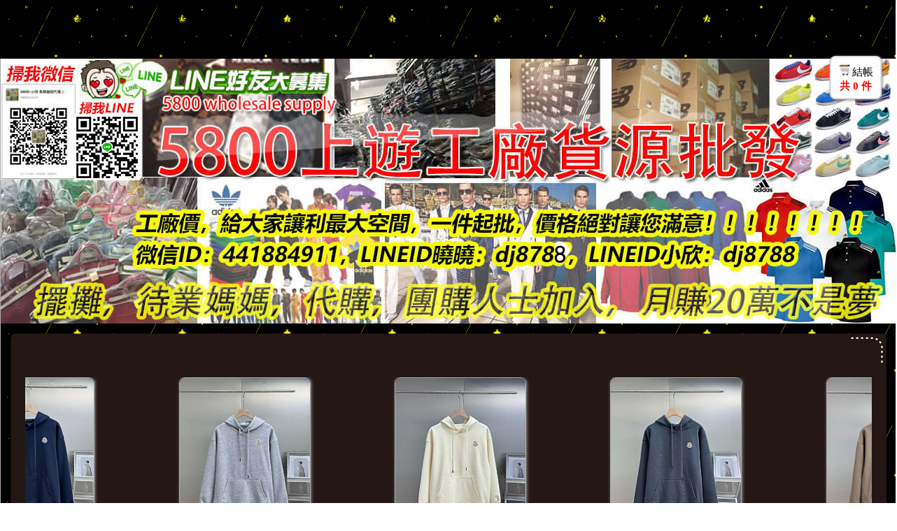

--- FILE ---
content_type: text/html; charset=utf-8
request_url: https://www.5800.com.tw/product/647060/1347948
body_size: 84471
content:
<!doctype html><html><head><meta http-equiv="Content-Type" content="text/html; charset=utf-8">
<link REL='ICON' href='https://img1.shop2000.com.tw/pattern/39093/1.gif' >
<title>af5800 5800工廠批發/誠招代理/共享資源/-LV/DIOR/BV</title>
<meta name="description" content="5800工廠貨源批發、一手貨源、專櫃原單工廠直營店，一件起批，全球運送，貨源充足，是服裝經銷商進貨的首選，我們將努力打造成為台灣最大的網上服裝批發商城 長期誠招代理 請聯絡微信ID:ROS888">
<meta property="og:description" content="5800工廠貨源批發、一手貨源、專櫃原單工廠直營店，一件起批，全球運送，貨源充足，是服裝經銷商進貨的首選，我們將努力打造成為台灣最大的網上服裝批發商城 長期誠招代理 請聯絡微信ID:ROS888" />
<meta property="og:title" content="af5800 5800工廠批發/誠招代理/共享資源/-LV/DIOR/BV" />
<meta property="og:image" content="https://img3.shop2000.com.tw/71444/face20231106172324o.jpg" />
<!--店家自訂第三方程式碼-->
<div>LV/BURBERRY/GUCCI/PRADA/CHANEL/BALENCIAGA/DIOR/Hermes/FENDI/MONCLER/Armani/Supreme/CK/Nike/Adidas/KENZO/Aape/衣服/包包/襯衫/T 恤/上衣/風衣/夾克/羽絨/皮革/背心/大衣/外套/長褲/短褲/鞋子/斜背包/兩用包/長夾/短夾/肩背包/手提包/零錢包/涼鞋/運動鞋/球鞋/短靴/長靴/拖鞋/手拿包/名片夾/後背包/托特包/生活用品/腰包/水桶包/鑰匙圈/吊飾/旅行袋/護照夾/鑰匙包/化妝包一手貨源 工廠直營 歡迎批發 團購 擺灘 待業媽媽 代購 團購人士加入 LINE ID:dj8787 下單網站 www.5800.com.tw </div><div>批量服飾下載相簿：http://af5800cc.v.yupoo.com</div>
</head>
<script>
function mem_login_pop(title){show_hs('iframe','/shop2000_prog/templet/member/mem_login_pop.aspx?vdir=&title='+title,'320','400');}
</script>
<style>
body {font-family:微軟正黑體;margin:0px 0px 0px 0px;word-wrap:break-word;word-break:break-all;-webkit-text-size-adjust:none;}
select,textarea, input[type=button], input[type=text], input[type=submit], input[type=password]  {font-family:微軟正黑體;}
.pt9 {font-size:9pt;} .pt9r {font-size:9pt;color:red;} .pt9g {font-size:9pt;color:green;} .pt9b {font-size:9pt;color:blue;} .pt9br{font-size:9pt;color:brown;} .pt9gr {font-size:9pt;color:#999;} .pt9or {font-size:9pt;color:orange;} .pt9pu {font-size:9pt;color:purple;} .red{color:red;} .bg_red {background-color:#fdd;}
.pt11 {font-size:11pt;} .pt11r {font-size:11pt;color:red;} .pt11g {font-size:11pt;color:green;} .pt11b {font-size:11pt;color:blue;} .pt11br {font-size:11pt;color:brown;} .pt11gr {font-size:11pt;color:#aaa;} .pt11or {font-size:11pt;color:orange;}
.pt13 {font-size:13pt;} .pt13r {font-size:13pt;color:red;} .pt13g {font-size:13pt;color:green;} .pt13b {font-size:13pt;color:blue;}
.pt15 {font-size:15pt;font-weight:bold;}
.txtc {text-align:center !important;} .txtl {text-align:left !important;}  .txtr {text-align:right !important;} .txtcm {text-align:center !important;vertical-align:middle !important;}
.floatR {float:right;} .floatL {float:left;}
.marginT4 {margin-top:4px;} .marginR4 {margin-right:4px;}
.nowrap {white-space:nowrap;}
.delu {text-decoration:line-through;}
.inblock {display:inline-block;}
.inlineblock {display:inline-block;margin-bottom:8px;min-width:80px;}
.posR {position:fixed;top:15px;right:20px;z-index:2;}
.blockC {display:block;margin:auto;min-width:100px;text-align:center;}
.nodata {margin:50px auto;text-align:center;}
.A_add {cursor:pointer;text-decoration:underline;color:#00f;}
.A_add2 {text-decoration:none;color:#00f;cursor:pointer;}
.A_add2:hover {text-decoration:underline;color:#00f;}
.a_000 {text-decoration:none;color:#000;cursor:pointer;}
.a_000:hover {text-decoration:underline;color:blue;;ursor:pointer;}
.bt_blue {background-color:#eee;border-radius:5px;border:solid 1px #aaa;padding:3px 10px;margin-top:2px;cursor:pointer;}
.bt_blue:hover {background-color:#006 !important;color:#fff !important;}
.bt_br {border-radius:5px;border:solid 1px #aaa;padding:3px 10px;margin-top:2px;color:brown;cursor:pointer;}
.bt_br:hover {background-color:brown;color:#fff;}
.bt_ed1 {color:brown;border-radius:5px;border:solid 1px #aaa;cursor:pointer;}
.bt_ed1:hover {background-color:brown;color:#fff;}
.bt_ed2 {color:#00f;border-radius:5px;border:solid 1px #aaa;cursor:pointer;margin-left:1px;cursor:pointer;}
.bt_ed2:hover {background-color:blue;color:#fff;}
.bt13 {font-size:13pt;width:120px;border-radius:5px;border:solid 1px #aaa;padding:3px 10px;margin-top:2px;cursor:pointer;}  .bt13:hover {background-color:#006;color:#fff;}
.price1 {color:blue;font-size:13pt;white-space:nowrap;}
.block_add {display:block;width:80%;margin-left:auto;margin-right:auto;}
.posi0 {position:relative;margin:auto;z-index:2;}
.posi_up {position:absolute;top:0px;left:0px;} .posi_dn {position:absolute;top:-22px;left:0px;}
.patternTb img {display:block;}
.flo新訂單 {background-color:#EEEE8D;padding:3px 2px 2px 2px;border-radius:4px;margin:2px auto;}
.flo有匯款通知 {background-color:#C8EAC8;padding:3px 2px 2px 2px;margin:2px;border-radius:4px;margin:2px auto;}
.flo有後續連絡 {background-color:#FFECCA;padding:3px 2px 2px 2px;border-radius:4px;margin:2px auto;}
input[type=date] {font-size:11pt;height:22px;width:110px;}
.shadow8 {display:block;margin:auto;border-radius:8px;padding:3px;background-color:#fff;box-shadow:1px 1px 4px #999;}
iframe {max-width:100% !important;}
.tbFix100 {table-layout:fixed;width:100%;}
.tbFix100 img {max-width:100% !important;height:auto !important;}
.tbFix100 table {max-width:100% !important;table-layout:fixed !important;}
.tbFix100 div,h1,h2,h3,h4,h5 {max-width:100% !important;}
.pgNo {list-style-type:none;font-size:11pt;text-align:center;padding:0px;margin:0px;}
.pgNo li {display:inline-block;padding:3px 8px;border:solid 1px #fff;background-color:#fff;border-radius:6px;margin-right:3px;cursor:pointer;}
.pgNo li:hover {border:solid 1px #ddd;background-color:#DCEBF7;color:#000;}
.pgNo .dis{border:solid 1px #ddd;background-color:#005AB5;color:#fff;}
.price_tb {margin:auto;}
table {border-collapse:collapse;} table td {vertical-align:top;padding:0px;word-wrap:break-word;word-break:break-all;}
.tb_bas {box-shadow:1px 1px 4px #999;margin:auto;width:800px;font-size:11pt;background-color:#fff;}
.tb_bas .title1 {background-color:#eee;text-align:center;}
.tb_bas th {border:1px solid #ddd;padding:10px;background-color:#eee;font-weight:normal;text-align:right;width:100px;}
.tb_bas td {border:1px solid #ddd;padding:10px;text-align:left;}
.tb_list {border:1px solid #ddd;margin:auto;table-layout:fixed;width:97%;font-size:9pt;background-color:#fff;}
.tb_list th {border:1px solid #ddd;background-color:#eee;text-align:center;color:#000;padding:5px;font-weight:normal;}
.tb_list td {border:1px solid #ddd;padding:5px;}
.tb0 {width:100%;border-spacing:0px;} .tb0 td {border:0px !important;}
.dots_line {padding:10px;background-color:#FFF;border-bottom:dashed 1px #000;}
 .dot3 { content:url(https://img1.shop2000.com.tw/image/sys/d3.png); margin-left:2px;cursor:pointer;vertical-align:middle;border-radius:5px;border:solid 1px #ddd; background-color:#eee; }  .dot3:hover {background-color:#aaf;}
.buy {display:inline-block;text-decoration:none;border-radius:5px;width:60px;height:25px;line-height:25px;text-align:center;margin:4px auto auto 8px;cursor:pointer;font-size:11pt;border:solid 1px #aaa;background-color:#eee;color:#000;}
.buy:hover {background-color:#006;color:#fff;}
.saleout {display:inline-block;height:20px;line-height:20px;text-align:center;padding:0px 6px;font-size:9pt;border-radius:5px;color:red;background-color:#fff;margin-left:8px;border:dotted 1px red;white-space:nowrap;}
.p_car {display:inline-block;font-size:9pt;height:20px;line-height:20px;padding:0px 3px;color:#fff;background-color:red;position:absolute;top:0px;left:0px;text-align:center;border-radius:5px;}
.p_car_h {display:inline-block;font-size:9pt;height:20px;line-height:20px;padding:0px 3px;color:#fff;background-color:red;position:absolute;top:0px;left:0px;text-align:center;border-radius:5px;display:none;}
.tag_r {display:inline-block;font-size:9pt;height:20px;line-height:20px;padding:0px 6px;text-align:center;border-radius:5px;margin:1px;background-color:#fee;color:#F44;}
.tag_g {display:inline-block;font-size:9pt;height:20px;line-height:20px;padding:0px 6px;text-align:center;border-radius:5px;margin:1px;background-color:#dfd;color:#090;}
.tag_b {display:inline-block;font-size:9pt;height:20px;line-height:20px;padding:0px 6px;text-align:center;border-radius:5px;margin:1px;background-color:#eef;color:#009;}
.tag_gr {display:inline-block;font-size:9pt;height:20px;line-height:20px;padding:0px 6px;text-align:center;border-radius:5px;margin:1px;background-color:#DDD;color:#000;}
.tag_y {display:inline-block;font-size:9pt;height:20px;line-height:20px;padding:0px 6px;text-align:center;border-radius:5px;margin:1px;background-color:#FFFFB1;color:#000;border:solid 1px #E0E0AE;}
.tag_br {display:inline-block;font-size:9pt;height:20px;line-height:20px;padding:0px 6px;text-align:center;border-radius:5px;margin:1px;background-color:#F3DEB0;color:brown;}
.tag_br2 {display:inline-block;font-size:9pt;height:20px;line-height:20px;padding:0px 6px;text-align:center;border-radius:5px;margin:1px;background-color:#F3EBC0;color:#000;}
.tag_brw {display:inline-block;font-size:9pt;height:20px;line-height:20px;padding:0px 6px;text-align:center;border-radius:5px;margin:1px;background-color:brown;color:#fff;}
.tag_gray {display:inline-block;font-size:9pt;height:20px;line-height:20px;padding:0px 6px;margin-right:1px;text-align:center;border-radius:5px;color:#fff;background-color:#444;}
.tag_rw {display:inline-block;font-size:9pt;height:20px;line-height:20px;padding:0px 6px;text-align:center;border-radius:5px;margin:1px;background-color:red;color:#fff;}
.tag_gw {display:inline-block;font-size:9pt;height:20px;line-height:20px;padding:0px 6px;text-align:center;border-radius:5px;margin:1px;background-color:green;color:#fff;}
.tag_bw {display:inline-block;font-size:9pt;height:20px;line-height:20px;padding:0px 6px;text-align:center;border-radius:5px;margin:1px;background-color:#66f;color:#fff;}
</style>
<script type='text/javascript' src='/shop2000_prog/js/jquery-1.8.3.min.js' /></script>
<script>
$(document).ready(function(){
  $('.textareaH').keypress(function(e){if(e.which==13){$(this).height($(this).prop('scrollHeight')+'px');}  });
  $('.textareaH').each(function(){
      if ($(this).val()!=''){ 
          if ($(this).prop('scrollHeight')>$(this).height()){  $(this).css('height',$(this).prop('scrollHeight')+10+'px');  }
      }
  });
  var fName0='rw';
  $('[snOn]').click(function(){
      sessionStorage.setItem('On'+fName0, $(this).attr('snOn')); sessionStorage.setItem('scroll'+fName0,$(window).scrollTop());
      $('[snOn]').parent().css('border-left','solid 1px #ddd');
      $('[snOn='+ $(this).attr('snOn')+']').parent().css('border-left','solid 4px red');
  });
  if ((sessionStorage.getItem('On'+fName0)!=undefined)&&(sessionStorage.getItem('scroll'+fName0)!=undefined)){
    $('[snOn='+sessionStorage.getItem('On'+fName0)+']').parent().css('border-left','solid 4px red');
    $('html').scrollTop(sessionStorage.getItem('scroll'+fName0));  sessionStorage.setItem('scroll'+fName0,'0'); sessionStorage.setItem('On'+fName0,'');
  }
  $('.showOp').mouseover(function(){
      var opText='';   var spcOpArr = $(this).attr('spcOp').split(';');  var spcStkArr = $(this).attr('spcStk').split(';'); 
      for(var i =0; i < spcOpArr.length; i++){ opText+='<div class=nowrap >'+spcOpArr[i].substring(0,10)+'：'+spcStkArr[i]+'</div>';  }
      $('.showOpSub',this).append('<div class=posi0 style=\'z-index:3;\' ><div class=\'posi_up txtl \' style=\'top:0px;left:-10px;background-color:#dfd;padding:10px;border-radius:8px;\' >'+opText+'</div></div>');
  });
  $('.showOp').mouseleave(function(){    $('.showOpSub').html('');     });
  $('disTag').each(function(){
      var gu=$(this).attr('gu');
      var guArrStr=$(this).attr('guArr');   var guArr=guArrStr.split(';');
      var disArrStr=$(this).attr('disArr');   var disArr=disArrStr.split(';');
      var DorP=$(this).attr('DorP');
      var priceo=$(this).attr('priceo');
      var LgEn=$(this).attr('LgEn');
      var htmlStr='';  var over='';
      if (gu=='元'){over='<LG>滿</LG>';}
      var class1='tag_gw';
      var len1 =  guArr.length;
      if (priceo=='x'){ class1=''; priceo='';
      }else if (priceo=='s'){ len1=1; priceo='';
      }else if (priceo!=''){ class1='pt9g';
      }
      for (var i = 0; i < len1; i++) {
          htmlStr+='<div class='+class1+'>'+over+guArr[i]+'<LG>'+gu+'</LG>';
          if (DorP=='折價'){
              if (LgEn=='/en'){    htmlStr+=' Save$'+disArr[i]+'/pcs';
              }else{
                  htmlStr+='折'+disArr[i]+'元/件';
                  if (priceo!=''){htmlStr=htmlStr+'='+(priceo-disArr[i]);}
              }
          }else{
              if (LgEn=='/en'){   htmlStr+=' '+(100-disArr[i]*10)+'%OFF'; 
              }else{
                  htmlStr+=disArr[i]+'折'; 
                  if (priceo!=''){htmlStr+='='+Math.round(priceo*disArr[i]/10);}
              }
          }
          htmlStr+='</div>' ;
      }
      $(this).html(htmlStr);
  });
});
$(document).on('keyup blur','.lkdigi',function (event) {  $(this).val($(this).val().replace(/[^0-9]/g, '')); });
$(document).on('keyup blur','.lkdigi2',function (event) {  $(this).val($(this).val().replace(/[^0-9.]/g, '')); });
$(document).on('keyup blur','.lkdigiM',function (event) {  var m=''; var s=$(this).val(); if (s.substr(0, 1) == '-') { m = '-'; }; s = s.replace(/[^0-9]/g, ''); $(this).val(m+s);  });
function selAllchk(classN){
    if($('#'+classN).prop('checked')) { $('.'+classN).each(function() {  $(this).prop('checked', true);  }); } 
    else { $('.'+classN).each(function() {  $(this).prop('checked', false);  }); }
}
jQuery.fn.show_hsdiv = function () { this.css('position', 'absolute'); this.css('top',$(window).scrollTop()+60+'px'); this.css('left',($(window).width()-this.width()) / 2 + $(window).scrollLeft()-5+'px');  this.show(); return this;}
var div_ID='';
function show_hs(mode1,src_id,w,h){
  close_hsdiv();
  $('body').append('<div id=\'bg_hs\' style=\'display:none;position:fixed;width:100%;height:100%;background:#000;z-index:3;top:0;left:0;\' onclick=\'close_hsdiv();\' ></div>');$('#bg_hs').animate({opacity:0.5},0);$('#bg_hs').show();
  if (mode1=='iframe'){ 
      $('body').append('<div id=\'iframe_div\' style=\'width:'+w+'px;height:'+h+'px;max-width:90%;border:solid 1px #999;border-radius:8px;z-index:4;background-color:#fff;padding:5px;\'><iframe id=\'iframe_inside\' src='+src_id+' style=\'width:100%;height:100%;border:0px;\' ></iframe></div>');
      $('#iframe_div').show_hsdiv();
  }else if (mode1=='div') { 
      div_ID=src_id;
      $('#'+div_ID).css({'z-index':'4','border':'solid 1px #999','border-radius':'6px','padding':'3px','background-color':'#FFF'});
      $('#'+div_ID).show_hsdiv();
  }else if (mode1=='img') { 
      $('body').append('<div id=\'img_div\' style=\'border:solid 5px #999;border-radius:5px;z-index:4;background-color:#fff;\'><div style=\'position:relative;\' ><img  style=\'position:absolute;top:-18px;right:-18px;cursor:pointer;\' src=https://img1.shop2000.com.tw/image/sys/close.png onclick=\'close_hsdiv();\' ></div><div id=img_loading style=\'text-align:center;width:300px;height:300px;\'><br><br><br>載入中</div><img id=\'img_inside\' style=\'display:none;\' src='+src_id+' ></div>');
      $('#img_div').show_hsdiv();
      $('#img_inside').load(function(){
          $('#img_loading').remove();$('#img_inside').show();
          $('#img_div').show_hsdiv();
      });
  }
}
function close_hsdiv(){
  $('#bg_hs').remove();
  $('#iframe_inside').attr('src','');$('#iframe_div').remove();
  $('#'+div_ID).hide();div_ID='';
  $('#img_inside').attr('src','');$('#img_div').remove();
}
jQuery.fn.show_dialog = function () { this.css('position', 'absolute'); this.css('top', $(window).scrollTop()+350+'px'); this.css('left', ($(window).width() - this.width()) / 2 + $(window).scrollLeft() + 'px'); this.show(); return this;}
function show_saving(str){ if (str==undefined){str='Loading';} $('body').append('<div id=\'bg\' style=\'display:none;position:fixed;width:100%;height:100%;background:#000;z-index:8;top:0;left:0;\' ></div><div id=\'saving\' style=\'background-color:#000;width:200px;color:#fff;padding:10px;display:none;font-size:13pt;border-radius:10px;z-index:9;text-align:center;\' >'+str+'</div>');$('#bg').animate({opacity:0.4},0);$('#bg').show();$('#saving').show_dialog();}
function clear_saving(){$('#bg').remove(); $('#saving').remove();}
function done1(str){
    var clearTime=3000;var fontSize='13pt';
    if (str==undefined){str='完 成';clearTime=1500;fontSize='15pt';} $('body').append('<div id=done style=\'background-color:#000;color:#fff;width:200px;padding:20px;text-align:center;border-radius:8px;font-size:'+fontSize+';z-index:99;\' >'+str+'</div>');
    $('#done').show_dialog();setTimeout("$('#done').remove();",clearTime);
}
</script>
<body><center>
<script>
$(document).ready(function(){
  $('.fnTd').mouseover(function(){    $('#img'+$(this).attr('id')).attr('src', $(this).attr('imgSrcB'));   });
  $('.fnTd').mouseout(function(){   $('#img'+$(this).attr('id')).attr('src', $(this).attr('imgSrcA'));   });
  $('.fnTd').click(function(){   show_saving();location.href='/'+$(this).attr('srcTo');  });
  $('.tag0').click(function(){
      var tagv=$(this).attr('tagv');
      tagv =encodeURI(tagv);
      tagv = tagv.replace('+','%2B');
      tagv = tagv.replace('/','%2F');
      show_saving('查詢中');location.href='/product?tag='+tagv;
  });
});
function topcls(pc1,pc2){var to1='/product/'+pc1;if (pc2 !=''){to1+='/'+pc2};show_saving();location.href=to1;}
function kwSearch(path0){
  var kw0=$('#kw').val();
  if (kw0==''){show_saving('查詢中');location.href='/product'; return true;}
  kw0= kw0.substring(0, 30);
  kw0 =encodeURI(kw0);
  kw0 = kw0.replace('+','%2B');
  kw0 = kw0.replace('&','%26');
  kw0 = kw0.replace('/','%2F');
  var par0='';
  if ($('input[name=kwpcls]:checked').val()=='僅此分類'){par0='&kwpcls=y';}
  show_saving('查詢中');location.href=path0+'?kw='+kw0+par0;
}
function kwPress() { if (event.keyCode == "13") {kwSearch0();}  }
</script><style>.fnTd {cursor:pointer;}  .fnTd img {display:block;margin:auto;}body {background-attachment:fixed;background:url(https://img1.shop2000.com.tw/pattern/83135/1.gif);}#main_width {width:98%;min-width:1280px;margin:auto;overflow:hidden;border-left:solid 1px #aaa;border-right:solid 1px #aaa; }.tb100 {table-layout:fixed;width:100%;}.left_td {width:220px;text-align:center;background:url(https://img1.shop2000.com.tw/pattern/686/1.gif);}.right_td {background:url(https://img1.shop2000.com.tw/pattern/689/1.gif);box-shadow:6px 0px 5px -5px #000 inset;}.half_w {width:49%;}.imgs_r {width:115px;cursor:pointer;border-radius:5px;display:block;margin:4px auto 0px 4px;border:solid 2px #000;}.imgs_r:hover {border:solid 2px red;}#pbox_a {display:inline-block;background-color:#000;color:#fff;border:solid 2px red;padding:2px 10px;border-radius:5px;cursor:pointer;}  #pbox_a:hover {background-color:#faa;color:#000;border-color:red;}.tag0 {display:inline-block; font-size:9pt;height:20px;line-height:20px;padding:0px 6px;text-align:center;border-radius:5px; background-color:#DDD;color:#000;margin:2px 5px 2px 0px;;cursor:pointer;} .tag0:hover{background-color:#AAF;}  .hideTag0{display:none;}</style><div id='unit_box' style='width:250px;display:none;' > <style>.itemBG {background:url(https://img1.shop2000.com.tw/pattern/202655/22.gif);background-repeat: repeat-x;}.itemBG img {display:block;margin:2px auto;}</style><div style='text-align:center;margin:auto;overflow-x:hidden;'><a href='/home' ><div class=itemBG ><img src=https://img1.shop2000.com.tw/pattern/202655/2.gif alt='HOME' ></div></a></div><div style='text-align:center;margin:auto;overflow-x:hidden;'><a href='/product' ><div class=itemBG ><img src=https://img1.shop2000.com.tw/pattern/202655/4.gif alt='商品'></div></a></div><div style='text-align:center;margin:auto;overflow-x:hidden;'><a href='/news' ><div class=itemBG ><img src=https://img1.shop2000.com.tw/pattern/202655/6.gif alt='消息'></div></a></div><div style='text-align:center;margin:auto;overflow-x:hidden;'><a href='/talkarea' ><div class=itemBG ><img src=https://img1.shop2000.com.tw/pattern/202655/8.gif alt='討論區'></div></a></div><div style='text-align:center;margin:auto;overflow-x:hidden;'><a href='/faq' ><div class=itemBG ><img src=https://img1.shop2000.com.tw/pattern/202655/10.gif alt='FAQ'></div></a></div><div style='text-align:center;margin:auto;overflow-x:hidden;'><a href='/calendar' ><div class=itemBG ><img src=https://img1.shop2000.com.tw/pattern/202655/12.gif alt='行事曆'></div></a></div><div style='text-align:center;margin:auto;overflow-x:hidden;'><a href='/message' ><div class=itemBG ><img src=https://img1.shop2000.com.tw/pattern/202655/14.gif alt='留言板'></div></a></div><div style='text-align:center;margin:auto;overflow-x:hidden;'><a href='/member' ><div class=itemBG ><img src=https://img1.shop2000.com.tw/pattern/202655/16.gif alt='加入會員'></div></a></div><div style='text-align:center;margin:auto;overflow-x:hidden;'><a href='/edm' ><div class=itemBG ><img src=https://img1.shop2000.com.tw/pattern/202655/18.gif alt='電子報'></div></a></div><div style='text-align:center;margin:auto;overflow-x:hidden;'><a href='/weblink' ><div class=itemBG ><img src=https://img1.shop2000.com.tw/pattern/202655/20.gif alt='相關連結'></div></a></div><div id='swishMobile'  style='font-size:11pt;margin:10px auto 20px auto;text-align:center;' ><span  onclick="chg_device('pc');"><LG>電腦版</LG></span>&nbsp; | &nbsp;<span  style='text-decoration:underline;cursor:pointer;'  onclick="chg_device('m');"><LG>手機版</LG></span></div>
<script>function chg_device(s){show_saving();location.href='/comm/chg_device.aspx?device='+s;}</script></div><div id=main_width ><Div style='position:fixed;top:80px;right:20px;z-index:10;font-size:9pt;'><div class=posi0 ><div id='chkout_hint' style='position:absolute;top:10px;left:-45px;display:none;z-index:10;'><img src='https://img1.shop2000.com.tw/image/sys/here.png'></div></div><style>.chkout_box{border:solid 2px #DDD;border-radius:8px;background-color:#FFF;padding-top:10px;width:70px;height:48px;cursor:pointer;text-align:center;box-shadow:1px 1px 4px #888;}.chkout_box:hover{border:solid 2px #666;box-shadow:1px 1px 4px #000}</style><div class=chkout_box onclick='to_mycar1();' ><img src=https://img1.shop2000.com.tw/image/icon/c02.png> <span style='display:inline-block;font-size:11pt;'><LG>結帳</LG></span><div style='font-weight:bold;margin-top:1px;' class='nowrap pt11r' ><LG>共</LG> <span id=buyGs >0</span>  <LG>件</LG></div></div></Div>
<script>
var have_buy='';
function mycar_bk(psn){
  var buy_spc='';
  $('body').append('<div id=buyBg onclick="clear_buyTxt();"  style="display:none;position:fixed;width:100%;height:100%;background:#000;z-index:8;top:0;left:0;" ></div><div id=buyTxt onclick="clear_buyTxt();"  style="width:300px;padding:25px 5px;background-color:#fff;color:#000;display:none;font-size:11pt;border-radius:10px;z-index:9;text-align:center;" >Loading</div>');
  $('#buyBg').animate({opacity:0.4},0);$('#buyBg').show();$('#buyTxt').show_dialog();
  $.ajax({ type: 'post', url: '/shop2000_prog/templet/product/mycar_bk.aspx', dataType: 'json', data: {vdir:'', psn:psn , buy_spc:buy_spc , buycount:$('#buyct').val() }, success: function (data1) {
      if (data1.state1=='ok') {
          have_buy='ok';
          $('#buyTxt').html('<div class=pt13>已放入購物車</div>'+data1.buy_txt);
          show_pcar(psn,data1.buycount_tol);
      }else if (data1.state1=='請重新登入') {
          $('#buyBg').remove(); $('#buyTxt').remove();mem_login_pop('請重新登入');
      }else{
          $('#buyBg').remove(); $('#buyTxt').remove();alert(data1.state1);
      }
  }});
}
function clear_buyTxt(){
  if (have_buy=='ok'){
      $('#buyBg').remove(); $('#buyTxt').remove(); $('#chkout_hint').hide();$('#chkout_hint').slideDown();setTimeout( "$('#chkout_hint').hide();" , 3000 );
  }
}
function show_pcar(psn,c1){ $('.pcar'+psn).show(); $('#buyGs').text(c1);}
function to_mycar1(){
  var str1='<form style=\'display:inline;\' name=form_checkout method=post action=\'/product/mycar1\' >';
  str1=str1+'<input type=hidden name=fr1 value=/product/647060/1347948></form>';
  $('body').append(str1);  show_saving(); document.form_checkout.submit();
}
function to_mycar1Delay(){setTimeout('to_mycar1()', 500);}
</script><div id='chkout' style='display:none;' ></div>
<script>
$(document).ready(function(){
  $('.p_ul li,.buy_v,.openP').click(function(){ window.open('/product/p'+$(this).attr('psn')); });
  if (sessionStorage.scrollTo!=undefined&&sessionStorage.scrollTo!='0'){  setTimeout(" $('html, body').scrollTop(sessionStorage.scrollTo);sessionStorage.scrollTo='0';",500); }
  $('.pimg').click(function(){
      Psn= $(this).attr('psn');
      imgPath=$(this).attr('imgPath');
      imgstr=$(this).attr('imgstr');  img_Arr=imgstr.split('||');
      $('#no_c').text(img_Arr.length);
      $('#previous_p').hide();  $('#next_p').hide();
      $('#img_box').width('920px');
      var gno=img_Arr[0].replace(/\|/g,'');  showMiing(gno);
      gen_thumb(0);
      $('#bg_pic').animate({opacity:0.5},0);$('#bg_pic').show();
      $('#s_area').html(small_img_html);
      $('#img_box').pos_center();
  });
  $('#M_img').load(function(){
          $('#loading_img').hide();  $('#M_img').css('opacity', '1');
          var w0=$('#M_img').width();if (w0<200){w0=900;};
          $('#img_box').width(w0+120+'px');  $('#img_box').pos_center();
  });
  $('#bg_pic').click(function(){    close_pbox();  });
});
  var Psn='';
  var small_img_html='';
  var imgstr='';var img_Arr='';
  var i_work=0;
  var imgPath;
jQuery.fn.pos_center = function () {this.css('position', 'absolute');this.css('top',$(window).scrollTop()+50+'px');this.css('left', ($(window).width() - this.width()) / 2 + $(window).scrollLeft() + 'px');this.show(); return this;}
function showMiing(gno){
      $('#loading_img').show();
      $('#M_img').css('opacity', '0.4');
      $('#M_img').attr('src',imgPath+'/'+Psn+'-'+gno+'o.jpg');
}
function gen_thumb(i0){
      small_img_html='';
      for(var i = i0; i < img_Arr.length; i++){
          if (i == i0+5) {$('#next_p').show();break;}
          var gno=img_Arr[i].replace(/\|/g,'') ;
          small_img_html=small_img_html+'<img src='+imgPath+'/'+Psn+'-'+gno+ '.jpg class=imgs_r onclick=showMiing('+gno+'); >'
          $('#next_p').hide();
      }
      $('#s_area').html(small_img_html);
}
function next_page() {
  i_work=i_work+5;
  gen_thumb(i_work);
  $('#previous_p').show();
}
function previous_page() {
  i_work=i_work-5;
  gen_thumb(i_work);
  if (i_work==0){$('#previous_p').hide();}
}
function close_pbox() {
      $('#M_img').attr('src',''); $('#s_area').html('');
      $('#bg_pic').hide(); $('#img_box').hide();
      Psn='';small_img_html='';imgstr ='';img_Arr ='';
}
</script><div style='background-color:;' ><img src='https://img3.shop2000.com.tw/71444/226198/banner.jpg' style='cursor:pointer;display:block;margin:0px auto;' onclick="show_saving();location.href='/';" ></div>
<table class=patternTb style='width:98%;margin:10px auto 0px auto;'><tr><td><img src=https://img1.shop2000.com.tw/pattern/216383/1.gif ></td><td background=https://img1.shop2000.com.tw/pattern/216383/2.gif style='width:100%;'></td><td><img src=https://img1.shop2000.com.tw/pattern/216383/3.gif ></td></tr></table>
<table style='width:98%;margin:auto;' border=0><tr><td background=https://img1.shop2000.com.tw/pattern/216383/4.gif ><img src='https://img1.shop2000.com.tw/pattern/216383/4.gif' ></td><td background='https://img1.shop2000.com.tw/pattern/216383/5.gif' style='width:100%;padding:10px 10px;'><style>#mqeeP1179643 {width:100%;height:304.5px;position:relative;overflow:hidden;margin-top:10px}#mqeeP1179643 .imgOut {min-height:232.5px;}#mqeeP1179643 .imgOut img {display:block;margin:auto;max-width:310px;max-height:232.5px;border:solid 1px #aaa;box-shadow:1px 1px 4px #999;border-radius:8px;cursor:pointer;}#mqeeP1179643 .imgNull {margin:auto;background-color:#eee;width:248px;height:186px;line-height:186px;border:solid 1px #aaa;border-radius:8px;cursor:pointer;}#mqeeP1179643 list {padding:0;margin:0;list-style:none;position:absolute;width:20000px;}#mqeeP1179643 listG {float:left;display:block;}#mqeeP1179643 .tbG {width:100%;}#mqeeP1179643 .tbG td {width:25%;text-align:center;padding:0px;}#mqeeNO1179643 ul.NO {margin-top:10px;margin-bottom:0px;padding:0px;list-style:none;text-align:center;}#mqeeNO1179643 ul.NO li {display:inline-block;color:#000;background-color:#ddd;text-align:center;width:20px;height:20px;font-size:11pt;cursor:pointer;margin:2px;border-radius:5px;}#mqeeNO1179643 ul.NO li.current {color:#fff;background-color:#000;}.pTT {display:inline-block;margin:5px auto 0px auto;cursor:pointer;padding-left:25px;} .pTT:hover {text-decoration:underline;}.pTT img {max-height:18px;}.pTT1179643 {color:#0F0E0E;}</style>
<script>
$(function () {
 $('.pTicon1179643').attr('src', 'https://img1.shop2000.com.tw/pattern/39143/1.gif');
  var $block=$('#mqeeP1179643'), _widthP=$block.width(), $slides=$('list',$block),
  $li=$('listG', $slides), _animateSpeed=600,
  timer, _showSpeed=3000 , _stop=false;
  $('#mqeeP1179643 listG').css('width', _widthP);
  var _str=''; for (var i=0,j=$li.length;i < j;i++){ _str+='<li>'+(i+1)+'</li>';}
  var $playerControl=$('<ul class=NO></ul>').html(_str).appendTo($('#mqeeNO1179643')).css('left', function () {   });
  var $playerControlLi=$playerControl.find('li').mouseover(function () {
      var $this=$(this);$this.addClass('current').siblings('.current').removeClass('current'); clearTimeout(timer);
      $slides.stop().animate({ left: _widthP * $this.index() * -1 }, _animateSpeed, function () { if (!_stop) timer=setTimeout(move1179643, _showSpeed); });
      return false;
  }).eq(0).mouseover().end();
  $block.hover(function () { _stop=true;clearTimeout(timer);
      }, function () { _stop=false; timer=setTimeout(move1179643, _showSpeed);
  });
  function move1179643() { 
      var _index= $('#mqeeNO1179643 .current').index(); $playerControlLi.eq((_index+1) % $playerControlLi.length).mouseover();
  }
  $(window).resize(function() {
      _widthP= $('#mqeeP1179643').width();  $('#mqeeP1179643 list listG').css('width', _widthP);
  });
});</script><DIV id='mqeeP1179643'><list><listG><table class='tbG' ><tr><td class=openP psn=58807871 ><div class=imgOut><img src=https://img3.shop2000.com.tw/71444/p3157/58807871-1.jpg></div><div class='pTT pTT1179643'  ><img class='pTicon1179643' > 2026秋冬新款Adidas加絨連帽衛衣,高版本Adidas帽衫,加絨純棉面料,M-XL</div></td><td class=openP psn=58807872 ><div class=imgOut><img src=https://img3.shop2000.com.tw/71444/p3157/58807872-1.jpg></div><div class='pTT pTT1179643'  ><img class='pTicon1179643' > 2026秋冬新款Adidas加絨連帽衛衣,高版本Adidas帽衫,精选320g纯棉加绒,S-2XL</div></td><td class=openP psn=58807873 ><div class=imgOut><img src=https://img3.shop2000.com.tw/71444/p3157/58807873-1.jpg></div><div class='pTT pTT1179643'  ><img class='pTicon1179643' > 2026秋冬新款Balenciaga刺繡破洞搖粒絨連帽衛衣,高版本Balenciaga帽衫,定制69%晴綸31%滌綸搖粒絨面料,XS-L</div></td><td class=openP psn=58807874 ><div class=imgOut><img src=https://img3.shop2000.com.tw/71444/p3157/58807874-1.jpg></div><div class='pTT pTT1179643'  ><img class='pTicon1179643' > 2026秋冬新款Balenciaga塗鴉加絨加厚連帽衛衣,高版本Balenciaga帽衫,甄選530g銀狐絨加厚面料,M/L/XL</div></td></table></listG><listG><table class='tbG' ><tr><td class=openP psn=58807875 ><div class=imgOut><img src=https://img3.shop2000.com.tw/71444/p3157/58807875-1.jpg></div><div class='pTT pTT1179643'  ><img class='pTicon1179643' > 2026秋冬新款Balenciaga塗鴉加絨加厚連帽衛衣,高版本Balenciaga帽衫,甄選530g銀狐絨加厚面料,M/L/XL</div></td><td class=openP psn=58807876 ><div class=imgOut><img src=https://img3.shop2000.com.tw/71444/p3157/58807876-1.jpg></div><div class='pTT pTT1179643'  ><img class='pTicon1179643' > 2026秋冬新款Balenciaga加絨加厚連帽衛衣,高版本Balenciaga帽衫,甄選530g銀狐絨加厚面料,M/L/XL</div></td><td class=openP psn=58807877 ><div class=imgOut><img src=https://img3.shop2000.com.tw/71444/p3157/58807877-1.jpg></div><div class='pTT pTT1179643'  ><img class='pTicon1179643' > 2026秋冬新款MONCLER銀狐絨加厚連帽衛衣,高版本MONCLER帽衫,450支華棉抗皺華棉銀狐絨面料,M-3XL</div></td><td class=openP psn=58807878 ><div class=imgOut><img src=https://img3.shop2000.com.tw/71444/p3157/58807878-1.jpg></div><div class='pTT pTT1179643'  ><img class='pTicon1179643' > 2026秋冬新款MONCLER銀狐絨加厚連帽衛衣,高版本MONCLER帽衫,450支華棉抗皺華棉銀狐絨面料,M-3XL</div></td></table></listG><listG><table class='tbG' ><tr><td class=openP psn=58807879 ><div class=imgOut><img src=https://img3.shop2000.com.tw/71444/p3157/58807879-1.jpg></div><div class='pTT pTT1179643'  ><img class='pTicon1179643' > 2026秋冬新款MONCLER銀狐絨加厚連帽衛衣,高版本MONCLER帽衫,450支華棉抗皺華棉銀狐絨面料,M-3XL</div></td><td class=openP psn=58807881 ><div class=imgOut><img src=https://img3.shop2000.com.tw/71444/p3157/58807881-1.jpg></div><div class='pTT pTT1179643'  ><img class='pTicon1179643' > 2026秋冬新款MONCLER銀狐絨加厚連帽衛衣,高版本MONCLER帽衫,450支華棉抗皺華棉銀狐絨面料,M-3XL</div></td><td class=openP psn=58807882 ><div class=imgOut><img src=https://img3.shop2000.com.tw/71444/p3157/58807882-1.jpg></div><div class='pTT pTT1179643'  ><img class='pTicon1179643' > 2026秋冬新款MONCLER銀狐絨加厚連帽衛衣,高版本MONCLER帽衫,450支華棉抗皺華棉銀狐絨面料,M-3XL</div></td><td class=openP psn=58807883 ><div class=imgOut><img src=https://img3.shop2000.com.tw/71444/p3157/58807883-1.jpg></div><div class='pTT pTT1179643'  ><img class='pTicon1179643' > 2026秋冬新款MONCLER銀狐絨加厚連帽衛衣,高版本MONCLER帽衫,450支華棉抗皺華棉銀狐絨面料,M-3XL</div></td></table></listG><listG><table class='tbG' ><tr><td class=openP psn=58807884 ><div class=imgOut><img src=https://img3.shop2000.com.tw/71444/p3157/58807884-1.jpg></div><div class='pTT pTT1179643'  ><img class='pTicon1179643' > 2026秋冬新款MONCLER銀狐絨加厚連帽衛衣,高版本MONCLER帽衫,450支華棉抗皺華棉銀狐絨面料,M-3XL</div></td><td class=openP psn=58807885 ><div class=imgOut><img src=https://img3.shop2000.com.tw/71444/p3157/58807885-1.jpg></div><div class='pTT pTT1179643'  ><img class='pTicon1179643' > 2026秋冬新款MONCLER銀狐絨加厚連帽衛衣,高版本MONCLER帽衫,450支華棉抗皺華棉銀狐絨面料,M-3XL</div></td><td class=openP psn=58807886 ><div class=imgOut><img src=https://img3.shop2000.com.tw/71444/p3157/58807886-1.jpg></div><div class='pTT pTT1179643'  ><img class='pTicon1179643' > 2026秋冬新款MONCLER銀狐絨加厚連帽衛衣,高版本MONCLER帽衫,450支華棉抗皺華棉銀狐絨面料,M-3XL</div></td><td class=openP psn=58807887 ><div class=imgOut><img src=https://img3.shop2000.com.tw/71444/p3157/58807887-1.jpg></div><div class='pTT pTT1179643'  ><img class='pTicon1179643' > 2026秋冬新款Supreme刺繡連帽衛衣,高版本Supreme帽衫,拉絨面料,男女同款,S-XL</div></td></table></listG><listG><table class='tbG' ><tr><td class=openP psn=58807888 ><div class=imgOut><img src=https://img3.shop2000.com.tw/71444/p3157/58807888-1.jpg></div><div class='pTT pTT1179643'  ><img class='pTicon1179643' > 2026秋冬新款Supreme刺繡連帽衛衣,高版本Supreme帽衫,拉絨面料,男女同款,S-XL</div></td><td class=openP psn=58807889 ><div class=imgOut><img src=https://img3.shop2000.com.tw/71444/p3157/58807889-1.jpg></div><div class='pTT pTT1179643'  ><img class='pTicon1179643' > 2026秋冬新款Supreme刺繡連帽衛衣,高版本Supreme帽衫,拉絨面料,男女同款,S-XL</div></td><td class=openP psn=58807890 ><div class=imgOut><img src=https://img3.shop2000.com.tw/71444/p3157/58807890-1.jpg></div><div class='pTT pTT1179643'  ><img class='pTicon1179643' > 2026秋冬新款Supreme刺繡連帽衛衣,高版本Supreme帽衫,拉絨面料,男女同款,S-XL</div></td><td class=openP psn=58807891 ><div class=imgOut><img src=https://img3.shop2000.com.tw/71444/p3157/58807891-1.jpg></div><div class='pTT pTT1179643'  ><img class='pTicon1179643' > 2026秋冬新款Supreme刺繡連帽衛衣,高版本Supreme帽衫,拉絨面料,男女同款,S-XL</div></td></table></listG><listG><table class='tbG' ><tr><td class=openP psn=58807892 ><div class=imgOut><img src=https://img3.shop2000.com.tw/71444/p3157/58807892-1.jpg></div><div class='pTT pTT1179643'  ><img class='pTicon1179643' > 2026秋冬新款Supreme刺繡連帽衛衣,高版本Supreme帽衫,拉絨面料,男女同款,S-XL</div></td><td class=openP psn=58807893 ><div class=imgOut><img src=https://img3.shop2000.com.tw/71444/p3157/58807893-1.jpg></div><div class='pTT pTT1179643'  ><img class='pTicon1179643' > 2026秋冬新款Supreme刺繡連帽衛衣,高版本Supreme帽衫,拉絨面料,男女同款,S-XL</div></td><td class=openP psn=58807894 ><div class=imgOut><img src=https://img3.shop2000.com.tw/71444/p3157/58807894-1.jpg></div><div class='pTT pTT1179643'  ><img class='pTicon1179643' > 2026秋冬新款Supreme刺繡連帽衛衣,高版本Supreme帽衫,拉絨面料,男女同款,S-XL</div></td><td class=openP psn=58807895 ><div class=imgOut><img src=https://img3.shop2000.com.tw/71444/p3157/58807895-1.jpg></div><div class='pTT pTT1179643'  ><img class='pTicon1179643' > 2026秋冬新款Supreme刺繡連帽衛衣,高版本Supreme帽衫,拉絨面料,男女同款,S-XL</div></td></table></listG><listG><table class='tbG' ><tr><td class=openP psn=58807896 ><div class=imgOut><img src=https://img3.shop2000.com.tw/71444/p3157/58807896-1.jpg></div><div class='pTT pTT1179643'  ><img class='pTicon1179643' > 2026秋冬新款Supreme刺繡連帽衛衣,高版本Supreme帽衫,拉絨面料,男女同款,S-XL</div></td><td class=openP psn=58807897 ><div class=imgOut><img src=https://img3.shop2000.com.tw/71444/p3157/58807897-1.jpg></div><div class='pTT pTT1179643'  ><img class='pTicon1179643' > 2026秋冬新款Supreme刺繡連帽衛衣,高版本Supreme帽衫,拉絨面料,男女同款,S-XL</div></td><td class=openP psn=58807898 ><div class=imgOut><img src=https://img3.shop2000.com.tw/71444/p3157/58807898-1.jpg></div><div class='pTT pTT1179643'  ><img class='pTicon1179643' > 2026秋冬新款The North Face加絨加厚連帽衛衣,高版本The North Face帽衫,甄選530g銀狐絨加厚面料,M/L/XL</div></td><td class=openP psn=58807899 ><div class=imgOut><img src=https://img3.shop2000.com.tw/71444/p3157/58807899-1.jpg></div><div class='pTT pTT1179643'  ><img class='pTicon1179643' > 高版本ALO外套,2026秋冬新款ALO女士運動夾克外套,原版面料,M～2XL</div></td></table></listG><listG><table class='tbG' ><tr><td class=openP psn=58807900 ><div class=imgOut><img src=https://img3.shop2000.com.tw/71444/p3157/58807900-1.jpg></div><div class='pTT pTT1179643'  ><img class='pTicon1179643' > 高版本ALO外套,2026秋冬新款ALO女士短款纯色立领棉服,小颗粒珍珠棉面料,XS-L</div></td><td class=openP psn=58807901 ><div class=imgOut><img src=https://img3.shop2000.com.tw/71444/p3157/58807901-1.jpg></div><div class='pTT pTT1179643'  ><img class='pTicon1179643' > 高版本ALO外套,2026秋冬新款ALO女士泡芙羽絨服連帽短款羽絨服,國標90白鴨絨填充,XS-L</div></td><td>&nbsp;<td>&nbsp;</table></listG></list></DIV><div id='mqeeNO1179643' style='padding-bottom:10px;'></div><div style='text-align:right;padding:10px;' ><a href='/home?unitsn=1179643' class=pt11b ><LG>查看更多商品</LG></a></div></td><td background='https://img1.shop2000.com.tw/pattern/216383/6.gif' ><img src=https://img1.shop2000.com.tw/pattern/216383/6.gif ></td></tr></table>
<table class=patternTb style='width:98%;margin:0px auto 10px auto;' ><tr><td><img src='https://img1.shop2000.com.tw/pattern/216383/7.gif' ></td><td background='https://img1.shop2000.com.tw/pattern/216383/8.gif' style='width:100%;' ></td><td><img src='https://img1.shop2000.com.tw/pattern/216383/9.gif' ></td></tr></table>
<table border=0 class='patternTb' style='width:100%;background-repeat;display:block;background-color:;' ><tr><td><img src='https://img1.shop2000.com.tw/pattern/202655/1.gif' ></td><td class=fnTd id=fn1 imgSrcA='https://img1.shop2000.com.tw/pattern/202655/2.gif'  imgSrcB='https://img1.shop2000.com.tw/pattern/202655/3.gif' srcTo='home' ><IMG id=imgfn1 src='https://img1.shop2000.com.tw/pattern/202655/2.gif' alt='首頁' ></td><td class=fnTd id=fn2 imgSrcA='https://img1.shop2000.com.tw/pattern/202655/5.gif'  imgSrcB='https://img1.shop2000.com.tw/pattern/202655/5.gif' srcTo='product' ><IMG id=imgfn2 src='https://img1.shop2000.com.tw/pattern/202655/5.gif' alt='商品' ></td><td class=fnTd id=fn3 imgSrcA='https://img1.shop2000.com.tw/pattern/202655/6.gif'  imgSrcB='https://img1.shop2000.com.tw/pattern/202655/7.gif' srcTo='news' ><IMG id=imgfn3 src='https://img1.shop2000.com.tw/pattern/202655/6.gif' alt='消息' ></td><td class=fnTd id=fn8 imgSrcA='https://img1.shop2000.com.tw/pattern/202655/8.gif'  imgSrcB='https://img1.shop2000.com.tw/pattern/202655/9.gif' srcTo='talkarea' ><IMG id=imgfn8 src='https://img1.shop2000.com.tw/pattern/202655/8.gif' alt='討論' ></td><td class=fnTd id=fn4 imgSrcA='https://img1.shop2000.com.tw/pattern/202655/10.gif'  imgSrcB='https://img1.shop2000.com.tw/pattern/202655/11.gif'  srcTo='faq' ><IMG id=imgfn4 src='https://img1.shop2000.com.tw/pattern/202655/10.gif' alt='FAQ' ></td><td class=fnTd id=fn6 imgSrcA='https://img1.shop2000.com.tw/pattern/202655/12.gif'  imgSrcB='https://img1.shop2000.com.tw/pattern/202655/13.gif' srcTo='calendar' ><IMG id=imgfn6 src='https://img1.shop2000.com.tw/pattern/202655/12.gif' alt='行事曆' ></td><td class=fnTd id=fn7 imgSrcA='https://img1.shop2000.com.tw/pattern/202655/14.gif'  imgSrcB='https://img1.shop2000.com.tw/pattern/202655/15.gif' srcTo='message' ><IMG id=imgfn7 src='https://img1.shop2000.com.tw/pattern/202655/14.gif' alt='留言板' ></td><td class=fnTd id=fn5 imgSrcA='https://img1.shop2000.com.tw/pattern/202655/16.gif'  imgSrcB='https://img1.shop2000.com.tw/pattern/202655/17.gif' srcTo='member' ><IMG id=imgfn5  src='https://img1.shop2000.com.tw/pattern/202655/16.gif' alt='加入會員' ></td><td class=fnTd id=fn9 imgSrcA='https://img1.shop2000.com.tw/pattern/202655/18.gif'  imgSrcB='https://img1.shop2000.com.tw/pattern/202655/19.gif' srcTo='edm' ><IMG id=imgfn9 src='https://img1.shop2000.com.tw/pattern/202655/18.gif' alt='電子報' ></td><td class=fnTd id=fn10 imgSrcA='https://img1.shop2000.com.tw/pattern/202655/20.gif'  imgSrcB='https://img1.shop2000.com.tw/pattern/202655/21.gif' srcTo='weblink' ><IMG id=imgfn10 src='https://img1.shop2000.com.tw/pattern/202655/20.gif' alt='相關連結' ></td><td style='background:url(https://img1.shop2000.com.tw/pattern/202655/22.gif);background-repeat: repeat-x;width:95%;' ></td></tr></table>
<div id='bg_pic' style="display:none;position:fixed;width:100%;height:100%;background:#000;z-index:3;top:0;left:0;" ></div><div id='img_box' style="display:none;width:920px;background-color:#000;color:#fff;padding:10px;font-size:13pt;border-radius:10px;z-index:4;text-align:center;" ><div style='position:relative;'><img src='https://img1.shop2000.com.tw/image/sys/close.png'  onclick='close_pbox();' style='cursor:pointer;position:absolute;top:-20px;right:-20px;' ></div><div class=txtr ><div id='pbox_a' onclick="window.open('/product/p'+Psn);close_pbox();" ><LG>點此看詳細內容</LG></div></div><table style='width:100%;margin-top:5px;' ><tr><td class=txtc >      <div style ='position:relative;'><div id='loading_img' style='display:none;position:absolute;top:200px;left:250px;color:#fff;background-color:#000;width:150px;border-radius:10px;padding:10px;'>Loading</div></div><img id='M_img' style='border-radius:10px;'><td style='width:120px;' >  <div style='margin-top:10px;' class=pt11 ><LG>共</LG> <span id=no_c></span> <LG>張</LG></div>  <div style='margin-top:10px;' class=pt11 >      <span class='A_add inblock' style='display:none;color:#fff;' onclick='previous_page();' id='previous_p' ><LG>上5張</LG></span>      <span class='A_add inblock' style='display:none;color:#fff;margin-left:10px;' onclick='next_page();' id='next_p'  ><LG>下5張</LG></span>  </div>  <div id='s_area' style='margin-top:15px;' ></div></td></tr></table></div>
<TABLE style='table-layout:fixed;width:100%;' ><TR style='height:0px;'><TD class='left_td' style='height:0px;' ><TD class='right_td' style='height:0px;' ></TD><TR><TD class='left_td' ><div style='margin:10px auto 0px auto;width:200px;overflow:hidden;' ><img src=https://img1.shop2000.com.tw/pattern/224291/1.gif style='display:block;'></div><div style='background-image:url(https://img1.shop2000.com.tw/pattern/224291/2.gif);background-repeat:repeat-y;width:200px;margin:auto;'>
<script>
function pwPress() { if (event.keyCode == "13") {mem_login();}  }
function mem_login(){
  var email_mem=$('#email_mem').val();
  var mem_pw=$('#mem_pw').val();
  email_mem=email_mem.replace(/(^\s+)|(\s+$)/g, "");
  if ((email_mem=='')||(mem_pw=='')){alert('請輸入帳號密碼');return false;} 
  if (email_mem.indexOf('@')>-1){
      var filter=/^\w+([\.-]?\w+)*@\w+([\.-]?\w+)*(\.\w{2,4})+$/;
      if (filter.test(email_mem)==false){alert('錯誤的Email格式');return false;}
  }
  show_saving('登入中');document.form_login_mem.submit();
}
function forget_mem_pw(){
  if (self != top) {show_saving();location.href='/shop2000_prog/templet/member/forgetpw.aspx?vdir=';
  }else{ show_hs('iframe','/shop2000_prog/templet/member/forgetpw.aspx?vdir=','320','350');}
}
</script><iframe name='login_mem_if' style='display:none;' ></iframe><form name=form_login_mem method=post style='display:inline-block;' target='login_mem_if' action='/shop2000_prog/templet/member/mem_login.aspx' ><input type=hidden name='vdir' value=''><input type=hidden name='http_ref' value='https://www.5800.com.tw/product/647060/1347948'><table style='margin:10px auto auto auto;' border=0 ><tr><td colspan=2 style='text-align:left;' ><div style='text-shadow:-1px -1px 0 #000,1px -1px 0 #000,-1px 1px 0 #000,1px 1px 0 #000,2px 2px 2px black;font-size:11pt;color:white;margin-top:4px;'>Email / 手機</div><input type=text name='email_mem' id='email_mem' style='width:178px;margin-top:4px;border:solid 1px #aaa;height:20px;' ><div style='text-shadow:-1px -1px 0 #000,1px -1px 0 #000,-1px 1px 0 #000,1px 1px 0 #000,2px 2px 2px black;font-size:11pt;color: white;margin-top:4px;'>密碼</div><tr><td class=txtl><input type='password' name='mem_pw' id='mem_pw' style='width:115px;margin-top:4px;border:solid 1px #aaa;height:20px;' onKeyPress=pwPress(); ><td><span class='bt_blue pt9 inblock txtc' style='width:35px;height:17px;margin-top:4px;' onclick='mem_login();'><LG>登入</LG></span></table><div style='text-align:center;margin:5px auto 10px auto;font-size:9pt;'>&nbsp;&nbsp;&nbsp;&nbsp;&nbsp;<span class='A_add2' onclick='forget_mem_pw();' ><LG>忘記密碼</LG></span>&nbsp;&nbsp;&nbsp;&nbsp;<span class='A_add2' onclick="show_saving();top.location.href='/member';" ><LG>加入會員</LG></span></div></form><img style='cursor:pointer;display:block;margin:3px auto;' src='https://img1.shop2000.com.tw/image/sys/login_line.png' onclick=lineLogin(); >
<script>function lineLogin(){show_saving();top.location.href='https://access.line.me/oauth2/v2.1/authorize?response_type=code&client_id=2002363391&redirect_uri=https%3a%2f%2fwww.shop2000.com.tw%2fcomm%2flogin_3nd.aspx&scope=profile%20openid%20email&state=%7ctypeline%7c%7cshopid71444%7c%7cmemlogin%7c%7chosthttps%3a%2f%2fwww.5800.com.tw%7c%7cfrhttps%3a%2f%2fwww.5800.com.tw%2fproduct%2f647060%2f1347948%7c';} </script><img style='cursor:pointer;display:block;margin:3px auto;' src='https://img1.shop2000.com.tw/image/sys/login_google.png' onclick=googleLogin(); >
<script>function googleLogin(){show_saving();top.location.href='https://accounts.google.com/o/oauth2/v2/auth?client_id=772447488133-cg80lta5k99aoe1ieq63stmqjen6fifl.apps.googleusercontent.com&response_type=code&scope=https%3a%2f%2fwww.googleapis.com%2fauth%2fuserinfo.profile+https%3a%2f%2fwww.googleapis.com%2fauth%2fuserinfo.email&redirect_uri=https%3a%2f%2fwww.shop2000.com.tw%2fcomm%2flogin_3nd.aspx&state=%7ctypegoogle%7c%7cshopid71444%7c%7cmemlogin%7c%7chosthttps%3a%2f%2fwww.5800.com.tw%7c%7cfrhttps%3a%2f%2fwww.5800.com.tw%2fproduct%2f647060%2f1347948%7c';} </script><img style='cursor:pointer;display:block;margin:3px auto;' src='https://img1.shop2000.com.tw/image/sys/login_facebook.png' onclick=fbLogin(); >
<script>function fbLogin(){show_saving();top.location.href='https://www.facebook.com/v18.0/dialog/oauth?response_type=code&client_id=649277785218608&redirect_uri=https%3a%2f%2fwww.shop2000.com.tw%2fcomm%2flogin_3nd.aspx&scope=email&state=%7ctypefacebook%7c%7cshopid71444%7c%7cmemlogin%7c%7chosthttps%3a%2f%2fwww.5800.com.tw%7c%7cfrhttps%3a%2f%2fwww.5800.com.tw%2fproduct%2f647060%2f1347948%7c';} </script><div style='height:5px;'></div><style>.toolBT4 {display:block;width:150px;margin:auto;overflow:hidden;margin-top:5px;}</style><Div class=txtc style='padding-bottom:10px;'><span class='toolBT4 nowrap txtc pt13 bt_blue' onclick="show_saving();location.href='/member/my_order';" ><LG>查訂單</LG></span></Div></div><div style='margin:auto;width:200px;overflow:hidden;'><img src=https://img1.shop2000.com.tw/pattern/224291/3.gif  style='display:block;'></div>
<style>.pcls1 {cursor:pointer;width:200px;margin:auto;;background-image:url(https://img1.shop2000.com.tw/pattern/224296/3.gif);background-repeat:no-repeat;font-size:13pt;color:#050505;}.pcls1_cl {cursor:pointer;width:200px;margin:auto;;background-image:url(https://img1.shop2000.com.tw/pattern/224296/4.gif);background-repeat:no-repeat;font-size:13pt;color:#090A0A;}.w195 {width:195px;min-height:24px;overflow:hidden;white-space:nowrap;}.cls_name {display:inline-block;vertical-align:middle;padding-left:15px;}.cls_img {display:inline-block;vertical-align:middle;visibility:hidden;}.pcls2_pop {top:-50px;left:200px;display:none;padding:4px;border-radius:4px;border:solid 1px #999;background-color:#fff;position:absolute;cursor:pointer;font-size:11pt;color:#000;}.pc2_nr {padding:2px 10px 2px 5px;background-color:#fff;border-radius:4px;}.pc2_cl {padding:2px 10px 2px 5px;background-color:#006;color:#fff;border-radius:4px;}.cls_v {position:absolute;top:5px;left:-5px;background-color:#c00;color:#fff;font-size:9pt;border-radius:3px;padding:2px;line-height:14px;}.cls_lim {position:absolute;top:5px;left:-5px;background-color:#000;color:#fff;font-size:9pt;border-radius:3px;padding:2px;line-height:14px;}.offm {position:absolute;top:5px;left:160px;background-color:brown;color:#fff;font-size:9pt;border-radius:3px;padding:2px;line-height:14px;filter:alpha(opacity=60);opacity:0.6;}.offj {position:absolute;top:5px;left:0px;background-color:brown;color:#fff;font-size:9pt;border-radius:3px;padding:2px;line-height:14px;filter:alpha(opacity=60);opacity:0.6;}
</style>
<script>
$(function(){
      $('.pcls1,.pcls1_cl').mouseover(function(){ 
  $('#'+$(this).attr('id')).css('background-image','url(https://img1.shop2000.com.tw/pattern/224296/4.gif)');
          $('#'+$(this).attr('id')).css('color','#090A0A');
          if ($('#'+$(this).attr('id')).attr('self2File')!=''){ $('#pclsimg'+$(this).attr('id')).attr('src','https://img3.shop2000.com.tw/71444/'+$('#'+$(this).attr('id')).attr('self2File')); }
          $('#s'+$(this).attr('id')).show();
      });
      $('.pcls1,.pcls1_cl').mouseout(function(){
          if ($(this).attr('class')=='pcls1'){ 
         $('#'+$(this).attr('id')).css('background-image','url(https://img1.shop2000.com.tw/pattern/224296/3.gif)');
              $('#'+$(this).attr('id')).css('color','#050505');
              if ($('#'+$(this).attr('id')).attr('self1File')!=''){ $('#pclsimg'+$(this).attr('id')).attr('src','https://img3.shop2000.com.tw/71444/'+$('#'+$(this).attr('id')).attr('self1File')); }
          }
          $('#s'+$(this).attr('id')).hide();
      });
});
</script><Div style='background-image:url(https://img1.shop2000.com.tw/pattern/224296/1.gif);background-repeat:no-repeat;width:200px;margin:auto;'><img src=https://img1.shop2000.com.tw/pattern/224296/1.gif class='cls_img'></Div><Div style='margin:auto;padding-top:10px;padding-bottom:15px;background-image:url(https://img1.shop2000.com.tw/pattern/224296/2.gif);background-repeat:repeat-y;width:200px;'><INPUT type=TEXT name='kw' id='kw' value=""  style='margin:auto;display:block;width:142px;height:22px;border:solid 1px #999;background-color:#FFF;padding-left:18px;background-image:url(https://img1.shop2000.com.tw/image/sys/sh.png);background-repeat: no-repeat;' onKeyPress=kwPress(); ><div style='padding-top:8px;text-align:center;font-size:9pt;' ><span id=kwPclsArea ><input type=checkbox name=kwpcls value='僅此分類'  ><LG>僅此分類</LG></span><span class='bt_blue pt11' style='display:inline-block;margin-left:10px;width:60px;' onclick='kwSearch0();'><LG>搜尋</LG></span></div></Div><DIV class=txtl style='' >
<DIV onclick=topcls('all','')  class='pcls1'  id='all'  self1File=''  self2File=''   ><div class=w195 ><span class='cls_name'><LG>所有商品</LG><span id='p_tol' class=pt9></span></span><img src=https://img1.shop2000.com.tw/pattern/224296/3.gif class='cls_img' ></div></DIV>
<DIV class='pcls1' id='554416' self1File='pcls554416_1.gif'  self2File='pcls554416_2.gif' ><img onclick=topcls('554416','');  id='pclsimg554416' src='https://img3.shop2000.com.tw/71444/pcls554416_1.gif'  style='display:block;'  ></DIV><a style='display:none;'  href='https://www.shop2000.com.tw/af5800/product/554416'>鞋子連接大集合</a>
<DIV class='pcls1' id='505972' self1File='pcls505972_1.gif'  self2File='' ><img onclick=topcls('505972','');  id='pclsimg505972' src='https://img3.shop2000.com.tw/71444/pcls505972_1.gif'  style='display:block;'  ></DIV><a style='display:none;'  href='https://www.shop2000.com.tw/af5800/product/505972'>*((滿滿的好評))*</a>
<DIV class='pcls1' id='425519' self1File='pcls425519_1.gif'  self2File='' ><img onclick=topcls('425519','all');  id='pclsimg425519' src='https://img3.shop2000.com.tw/71444/pcls425519_1.gif'  style='display:block;'  ><Div style='position:relative;text-align:left;z-index:3;'><div id='s425519' class=pcls2_pop ><table border=0><tr><td valign=top ><div  class='pc2_nr' onmouseover=this.className='pc2_cl'  onmouseout=this.className='pc2_nr'  onclick=topcls('425519','708453') ><nobr>((歡迎給圖找尋物品))</nobr></div></td></tr></table></div></Div></DIV><a style='display:none;'  href='https://www.shop2000.com.tw/af5800/product/425519'>歡迎給圖找尋物品</a>
<DIV class='pcls1' id='467644' self1File='pcls467644_1.gif'  self2File='' ><img onclick=topcls('467644','');  id='pclsimg467644' src='https://img3.shop2000.com.tw/71444/pcls467644_1.gif'  style='display:block;'  ></DIV><a style='display:none;'  href='https://www.shop2000.com.tw/af5800/product/467644'>★★★★★★★★★★★★★★★★★★★★★★★★</a>
<DIV class='pcls1' id='682042' self1File=''  self2File='' ><div class=w195 onclick=topcls('682042','all'); ><span class='cls_name' >2026《新品香水》</span><img src='https://img1.shop2000.com.tw/pattern/224296/3.gif' class='cls_img'></div><Div style='position:relative;text-align:left;z-index:3;'><div id='s682042' class=pcls2_pop ><table border=0><tr><td valign=top ><div  class='pc2_nr' onmouseover=this.className='pc2_cl'  onmouseout=this.className='pc2_nr'  onclick=topcls('682042','1458042') ><nobr>💛 7月新款香水</nobr></div><div  class='pc2_nr' onmouseover=this.className='pc2_cl'  onmouseout=this.className='pc2_nr'  onclick=topcls('682042','1472023') ><nobr>💛 9月新款香水</nobr></div></td></tr></table></div></Div></DIV><a style='display:none;'  href='https://www.shop2000.com.tw/af5800/product/682042'>2026《新品香水》</a>
<DIV class='pcls1' id='668579' self1File=''  self2File='' ><div class=w195 onclick=topcls('668579','all'); ><span class='cls_name' >2026《高版本 短袖》<span class=pt9 >...64215</span></span><img src='https://img1.shop2000.com.tw/pattern/224296/3.gif' class='cls_img'></div><Div style='position:relative;text-align:left;z-index:3;'><div id='s668579' class=pcls2_pop ><table border=0><tr><td valign=top ><div  class='pc2_nr' onmouseover=this.className='pc2_cl'  onmouseout=this.className='pc2_nr'  onclick=topcls('668579','1495815') ><nobr>🍒高版本-短袖-DESCENTE（1）<span class=pt9 >...526</span></nobr></div><div  class='pc2_nr' onmouseover=this.className='pc2_cl'  onmouseout=this.className='pc2_nr'  onclick=topcls('668579','1522497') ><nobr>🍒高版本-短袖-DESCENTE（2）<span class=pt9 >...293</span></nobr></div><div  class='pc2_nr' onmouseover=this.className='pc2_cl'  onmouseout=this.className='pc2_nr'  onclick=topcls('668579','1513425') ><nobr>🍒高版本-短袖-LV（1）<span class=pt9 >...3774</span></nobr></div><div  class='pc2_nr' onmouseover=this.className='pc2_cl'  onmouseout=this.className='pc2_nr'  onclick=topcls('668579','1511314') ><nobr>🍒高版本-短袖-LV（2）<span class=pt9 >...4100</span></nobr></div><div  class='pc2_nr' onmouseover=this.className='pc2_cl'  onmouseout=this.className='pc2_nr'  onclick=topcls('668579','1510136') ><nobr>🍒高版本-短袖-LV（3）<span class=pt9 >...1352</span></nobr></div><div  class='pc2_nr' onmouseover=this.className='pc2_cl'  onmouseout=this.className='pc2_nr'  onclick=topcls('668579','1542306') ><nobr>🍒高版本-短袖-LV（4）<span class=pt9 >...533</span></nobr></div><div  class='pc2_nr' onmouseover=this.className='pc2_cl'  onmouseout=this.className='pc2_nr'  onclick=topcls('668579','1551894') ><nobr>🍒高版本-短袖-LV（5）<span class=pt9 >...423</span></nobr></div><div  class='pc2_nr' onmouseover=this.className='pc2_cl'  onmouseout=this.className='pc2_nr'  onclick=topcls('668579','1495178') ><nobr>🍒高版本-短袖-Balenciaga（<span class=pt9 >...3276</span></nobr></div><div  class='pc2_nr' onmouseover=this.className='pc2_cl'  onmouseout=this.className='pc2_nr'  onclick=topcls('668579','1493236') ><nobr>🍒高版本-短袖-Balenciaga（<span class=pt9 >...2021</span></nobr></div><div  class='pc2_nr' onmouseover=this.className='pc2_cl'  onmouseout=this.className='pc2_nr'  onclick=topcls('668579','1542308') ><nobr>🍒高版本-短袖-Balenciaga（<span class=pt9 >...380</span></nobr></div><div  class='pc2_nr' onmouseover=this.className='pc2_cl'  onmouseout=this.className='pc2_nr'  onclick=topcls('668579','1413988') ><nobr>🍒高版本-短袖-CHANEL<span class=pt9 >...500</span></nobr></div><div  class='pc2_nr' onmouseover=this.className='pc2_cl'  onmouseout=this.className='pc2_nr'  onclick=topcls('668579','1450985') ><nobr>🍒高版本-短袖-Chrome Hear<span class=pt9 >...512</span></nobr></div><div  class='pc2_nr' onmouseover=this.className='pc2_cl'  onmouseout=this.className='pc2_nr'  onclick=topcls('668579','1495788') ><nobr>🍒高版本-短袖-Chrome Hear<span class=pt9 >...581</span></nobr></div><div  class='pc2_nr' onmouseover=this.className='pc2_cl'  onmouseout=this.className='pc2_nr'  onclick=topcls('668579','1518614') ><nobr>🍒高版本-短袖-Chrome Hear<span class=pt9 >...1014</span></nobr></div><div  class='pc2_nr' onmouseover=this.className='pc2_cl'  onmouseout=this.className='pc2_nr'  onclick=topcls('668579','1536455') ><nobr>🍒高版本-短袖-Chrome Hear<span class=pt9 >...250</span></nobr></div><div  class='pc2_nr' onmouseover=this.className='pc2_cl'  onmouseout=this.className='pc2_nr'  onclick=topcls('668579','1496031') ><nobr>🍒高版本-短袖-DIOR（1）<span class=pt9 >...3656</span></nobr></div><div  class='pc2_nr' onmouseover=this.className='pc2_cl'  onmouseout=this.className='pc2_nr'  onclick=topcls('668579','1536456') ><nobr>🍒高版本-短袖-DIOR（2）<span class=pt9 >...239</span></nobr></div><div  class='pc2_nr' onmouseover=this.className='pc2_cl'  onmouseout=this.className='pc2_nr'  onclick=topcls('668579','1437429') ><nobr>🍒高版本-短袖-FENDI（1）<span class=pt9 >...2333</span></nobr></div><div  class='pc2_nr' onmouseover=this.className='pc2_cl'  onmouseout=this.className='pc2_nr'  onclick=topcls('668579','1524736') ><nobr>🍒高版本-短袖-FENDI（2）<span class=pt9 >...218</span></nobr></div><div  class='pc2_nr' onmouseover=this.className='pc2_cl'  onmouseout=this.className='pc2_nr'  onclick=topcls('668579','1450987') ><nobr>🍒高版本-短袖-Givenchy（1）<span class=pt9 >...1349</span></nobr></div><td valign=top ><div  class='pc2_nr' onmouseover=this.className='pc2_cl'  onmouseout=this.className='pc2_nr'  onclick=topcls('668579','1495790') ><nobr>🍒高版本-短袖-Givenchy（2）<span class=pt9 >...157</span></nobr></div><div  class='pc2_nr' onmouseover=this.className='pc2_cl'  onmouseout=this.className='pc2_nr'  onclick=topcls('668579','1500620') ><nobr>🍒高版本-短袖-GUCCI（1）<span class=pt9 >...3830</span></nobr></div><div  class='pc2_nr' onmouseover=this.className='pc2_cl'  onmouseout=this.className='pc2_nr'  onclick=topcls('668579','1531673') ><nobr>🍒高版本-短袖-GUCCI（2）<span class=pt9 >...518</span></nobr></div><div  class='pc2_nr' onmouseover=this.className='pc2_cl'  onmouseout=this.className='pc2_nr'  onclick=topcls('668579','1542307') ><nobr>🍒高版本-短袖-GUCCI（3）<span class=pt9 >...309</span></nobr></div><div  class='pc2_nr' onmouseover=this.className='pc2_cl'  onmouseout=this.className='pc2_nr'  onclick=topcls('668579','1437430') ><nobr>🍒高版本-短袖-Loewe（1）<span class=pt9 >...517</span></nobr></div><div  class='pc2_nr' onmouseover=this.className='pc2_cl'  onmouseout=this.className='pc2_nr'  onclick=topcls('668579','1489610') ><nobr>🍒高版本-短袖-Loewe（2）<span class=pt9 >...523</span></nobr></div><div  class='pc2_nr' onmouseover=this.className='pc2_cl'  onmouseout=this.className='pc2_nr'  onclick=topcls('668579','1495179') ><nobr>🍒高版本-短袖-Loewe（3）<span class=pt9 >...500</span></nobr></div><div  class='pc2_nr' onmouseover=this.className='pc2_cl'  onmouseout=this.className='pc2_nr'  onclick=topcls('668579','1500621') ><nobr>🍒高版本-短袖-Loewe（4）<span class=pt9 >...1238</span></nobr></div><div  class='pc2_nr' onmouseover=this.className='pc2_cl'  onmouseout=this.className='pc2_nr'  onclick=topcls('668579','1535070') ><nobr>🍒高版本-短袖-Loewe（5）<span class=pt9 >...230</span></nobr></div><div  class='pc2_nr' onmouseover=this.className='pc2_cl'  onmouseout=this.className='pc2_nr'  onclick=topcls('668579','1413995') ><nobr>🍒高版本-短袖-Maison Marg<span class=pt9 >...845</span></nobr></div><div  class='pc2_nr' onmouseover=this.className='pc2_cl'  onmouseout=this.className='pc2_nr'  onclick=topcls('668579','1413996') ><nobr>🍒高版本-短袖-Valentino<span class=pt9 >...470</span></nobr></div><div  class='pc2_nr' onmouseover=this.className='pc2_cl'  onmouseout=this.className='pc2_nr'  onclick=topcls('668579','1414000') ><nobr>🍒高版本-短袖-CELINE<span class=pt9 >...476</span></nobr></div><div  class='pc2_nr' onmouseover=this.className='pc2_cl'  onmouseout=this.className='pc2_nr'  onclick=topcls('668579','1505728') ><nobr>🍒高版本-短袖-Moncler（1）<span class=pt9 >...3795</span></nobr></div><div  class='pc2_nr' onmouseover=this.className='pc2_cl'  onmouseout=this.className='pc2_nr'  onclick=topcls('668579','1524560') ><nobr>🍒高版本-短袖-Moncler（2）<span class=pt9 >...470</span></nobr></div><div  class='pc2_nr' onmouseover=this.className='pc2_cl'  onmouseout=this.className='pc2_nr'  onclick=topcls('668579','1537922') ><nobr>🍒高版本-短袖-Moncler（3）<span class=pt9 >...355</span></nobr></div><div  class='pc2_nr' onmouseover=this.className='pc2_cl'  onmouseout=this.className='pc2_nr'  onclick=topcls('668579','1492616') ><nobr>🍒高版本-短袖-Burberry（1）<span class=pt9 >...2819</span></nobr></div><div  class='pc2_nr' onmouseover=this.className='pc2_cl'  onmouseout=this.className='pc2_nr'  onclick=topcls('668579','1485973') ><nobr>🍒高版本-短袖-Burberry（2）<span class=pt9 >...474</span></nobr></div><div  class='pc2_nr' onmouseover=this.className='pc2_cl'  onmouseout=this.className='pc2_nr'  onclick=topcls('668579','1467430') ><nobr>🍒高版本-短袖-Burberry（3）<span class=pt9 >...284</span></nobr></div><div  class='pc2_nr' onmouseover=this.className='pc2_cl'  onmouseout=this.className='pc2_nr'  onclick=topcls('668579','1415434') ><nobr>🍒高版本-短袖-D&G<span class=pt9 >...582</span></nobr></div><div  class='pc2_nr' onmouseover=this.className='pc2_cl'  onmouseout=this.className='pc2_nr'  onclick=topcls('668579','1415435') ><nobr>🍒高版本-短袖-PRADA（1）<span class=pt9 >...2280</span></nobr></div><td valign=top ><div  class='pc2_nr' onmouseover=this.className='pc2_cl'  onmouseout=this.className='pc2_nr'  onclick=topcls('668579','1515462') ><nobr>🍒高版本-短袖-PRADA（2）<span class=pt9 >...217</span></nobr></div><div  class='pc2_nr' onmouseover=this.className='pc2_cl'  onmouseout=this.className='pc2_nr'  onclick=topcls('668579','1415436') ><nobr>🍒高版本-短袖-YSL<span class=pt9 >...221</span></nobr></div><div  class='pc2_nr' onmouseover=this.className='pc2_cl'  onmouseout=this.className='pc2_nr'  onclick=topcls('668579','1415907') ><nobr>🍒高版本-短袖-Alexander W<span class=pt9 >...220</span></nobr></div><div  class='pc2_nr' onmouseover=this.className='pc2_cl'  onmouseout=this.className='pc2_nr'  onclick=topcls('668579','1415909') ><nobr>🍒高版本-短袖-OFF WHITE（1<span class=pt9 >...507</span></nobr></div><div  class='pc2_nr' onmouseover=this.className='pc2_cl'  onmouseout=this.className='pc2_nr'  onclick=topcls('668579','1528124') ><nobr>🍒高版本-短袖-OFF WHITE（2<span class=pt9 >...568</span></nobr></div><div  class='pc2_nr' onmouseover=this.className='pc2_cl'  onmouseout=this.className='pc2_nr'  onclick=topcls('668579','1549749') ><nobr>🍒高版本-短袖-OFF WHITE（3<span class=pt9 >...237</span></nobr></div><div  class='pc2_nr' onmouseover=this.className='pc2_cl'  onmouseout=this.className='pc2_nr'  onclick=topcls('668579','1419153') ><nobr>🍒高版本-短袖-ARCTERYX（1）<span class=pt9 >...1199</span></nobr></div><div  class='pc2_nr' onmouseover=this.className='pc2_cl'  onmouseout=this.className='pc2_nr'  onclick=topcls('668579','1515463') ><nobr>🍒高版本-短袖-ARCTERYX（2）<span class=pt9 >...122</span></nobr></div><div  class='pc2_nr' onmouseover=this.className='pc2_cl'  onmouseout=this.className='pc2_nr'  onclick=topcls('668579','1509653') ><nobr>🍒高版本-短袖-AMIRI<span class=pt9 >...546</span></nobr></div><div  class='pc2_nr' onmouseover=this.className='pc2_cl'  onmouseout=this.className='pc2_nr'  onclick=topcls('668579','1420811') ><nobr>🍒高版本-短袖-Thom Browne<span class=pt9 >...387</span></nobr></div><div  class='pc2_nr' onmouseover=this.className='pc2_cl'  onmouseout=this.className='pc2_nr'  onclick=topcls('668579','1422435') ><nobr>🍒高版本-短袖-Balmain<span class=pt9 >...315</span></nobr></div><div  class='pc2_nr' onmouseover=this.className='pc2_cl'  onmouseout=this.className='pc2_nr'  onclick=topcls('668579','1423864') ><nobr>🍒高版本-短袖-Armani<span class=pt9 >...173</span></nobr></div><div  class='pc2_nr' onmouseover=this.className='pc2_cl'  onmouseout=this.className='pc2_nr'  onclick=topcls('668579','1425452') ><nobr>🍒高版本-短袖-Hermes<span class=pt9 >...268</span></nobr></div><div  class='pc2_nr' onmouseover=this.className='pc2_cl'  onmouseout=this.className='pc2_nr'  onclick=topcls('668579','1425454') ><nobr>🍒高版本-短袖-ZEGNA<span class=pt9 >...70</span></nobr></div><div  class='pc2_nr' onmouseover=this.className='pc2_cl'  onmouseout=this.className='pc2_nr'  onclick=topcls('668579','1425485') ><nobr>🍒高版本-短袖-miumiu<span class=pt9 >...277</span></nobr></div><div  class='pc2_nr' onmouseover=this.className='pc2_cl'  onmouseout=this.className='pc2_nr'  onclick=topcls('668579','1426265') ><nobr>🍒高版本-短袖-Versace<span class=pt9 >...522</span></nobr></div><div  class='pc2_nr' onmouseover=this.className='pc2_cl'  onmouseout=this.className='pc2_nr'  onclick=topcls('668579','1426457') ><nobr>🍒高版本-短袖-Casablanca<span class=pt9 >...9</span></nobr></div><div  class='pc2_nr' onmouseover=this.className='pc2_cl'  onmouseout=this.className='pc2_nr'  onclick=topcls('668579','1426898') ><nobr>🍒高版本-短袖-ESSENTIALS <span class=pt9 >...222</span></nobr></div><div  class='pc2_nr' onmouseover=this.className='pc2_cl'  onmouseout=this.className='pc2_nr'  onclick=topcls('668579','1426899') ><nobr>🍒高版本-短袖-Stone Islan<span class=pt9 >...570</span></nobr></div><div  class='pc2_nr' onmouseover=this.className='pc2_cl'  onmouseout=this.className='pc2_nr'  onclick=topcls('668579','1426908') ><nobr>🍒高版本-短袖-WELLDONE<span class=pt9 >...130</span></nobr></div><td valign=top ><div  class='pc2_nr' onmouseover=this.className='pc2_cl'  onmouseout=this.className='pc2_nr'  onclick=topcls('668579','1430738') ><nobr>🍒高版本-短袖-MOSCHINO<span class=pt9 >...229</span></nobr></div><div  class='pc2_nr' onmouseover=this.className='pc2_cl'  onmouseout=this.className='pc2_nr'  onclick=topcls('668579','1430888') ><nobr>🍒高版本-短袖-Kenzo<span class=pt9 >...52</span></nobr></div><div  class='pc2_nr' onmouseover=this.className='pc2_cl'  onmouseout=this.className='pc2_nr'  onclick=topcls('668579','1433356') ><nobr>🍒高版本-短袖-Palm Angels<span class=pt9 >...6</span></nobr></div><div  class='pc2_nr' onmouseover=this.className='pc2_cl'  onmouseout=this.className='pc2_nr'  onclick=topcls('668579','1437007') ><nobr>🍒高版本-短袖-AAPE-BAPE（1<span class=pt9 >...533</span></nobr></div><div  class='pc2_nr' onmouseover=this.className='pc2_cl'  onmouseout=this.className='pc2_nr'  onclick=topcls('668579','1530931') ><nobr>🍒高版本-短袖-AAPE-BAPE（2<span class=pt9 >...519</span></nobr></div><div  class='pc2_nr' onmouseover=this.className='pc2_cl'  onmouseout=this.className='pc2_nr'  onclick=topcls('668579','1531540') ><nobr>🍒高版本-短袖-AAPE-BAPE（3<span class=pt9 >...552</span></nobr></div><div  class='pc2_nr' onmouseover=this.className='pc2_cl'  onmouseout=this.className='pc2_nr'  onclick=topcls('668579','1551114') ><nobr>🍒高版本-短袖-AAPE-BAPE（4<span class=pt9 >...631</span></nobr></div><div  class='pc2_nr' onmouseover=this.className='pc2_cl'  onmouseout=this.className='pc2_nr'  onclick=topcls('668579','1437009') ><nobr>🍒高版本-短袖-COACH<span class=pt9 >...13</span></nobr></div><div  class='pc2_nr' onmouseover=this.className='pc2_cl'  onmouseout=this.className='pc2_nr'  onclick=topcls('668579','1443141') ><nobr>🍒高版本-短袖-Thom Browne<span class=pt9 >...38</span></nobr></div><div  class='pc2_nr' onmouseover=this.className='pc2_cl'  onmouseout=this.className='pc2_nr'  onclick=topcls('668579','1444606') ><nobr>🍒高版本-短袖-Vivienne We<span class=pt9 >...199</span></nobr></div><div  class='pc2_nr' onmouseover=this.className='pc2_cl'  onmouseout=this.className='pc2_nr'  onclick=topcls('668579','1451346') ><nobr>🍒高版本-短袖-Y-3<span class=pt9 >...225</span></nobr></div><div  class='pc2_nr' onmouseover=this.className='pc2_cl'  onmouseout=this.className='pc2_nr'  onclick=topcls('668579','1453035') ><nobr>🍒高版本-短袖-AMI<span class=pt9 >...311</span></nobr></div><div  class='pc2_nr' onmouseover=this.className='pc2_cl'  onmouseout=this.className='pc2_nr'  onclick=topcls('668579','1455676') ><nobr>🍒高版本-短袖-POLO<span class=pt9 >...141</span></nobr></div><div  class='pc2_nr' onmouseover=this.className='pc2_cl'  onmouseout=this.className='pc2_nr'  onclick=topcls('668579','1455677') ><nobr>🍒高版本-短袖-Adidas<span class=pt9 >...10</span></nobr></div><div  class='pc2_nr' onmouseover=this.className='pc2_cl'  onmouseout=this.className='pc2_nr'  onclick=topcls('668579','1458520') ><nobr>🍒高版本-短袖-JIL SANDER<span class=pt9 >...9</span></nobr></div><div  class='pc2_nr' onmouseover=this.className='pc2_cl'  onmouseout=this.className='pc2_nr'  onclick=topcls('668579','1459278') ><nobr>🍒高版本-短袖-Carhartt<span class=pt9 >...22</span></nobr></div><div  class='pc2_nr' onmouseover=this.className='pc2_cl'  onmouseout=this.className='pc2_nr'  onclick=topcls('668579','1481550') ><nobr>🍒高版本-短袖-潮品牌<span class=pt9 >...47</span></nobr></div><div  class='pc2_nr' onmouseover=this.className='pc2_cl'  onmouseout=this.className='pc2_nr'  onclick=topcls('668579','1484334') ><nobr>🍒高版本-短袖-NY<span class=pt9 >...151</span></nobr></div><div  class='pc2_nr' onmouseover=this.className='pc2_cl'  onmouseout=this.className='pc2_nr'  onclick=topcls('668579','1489273') ><nobr>🍒高版本-短袖-Ralph Laure<span class=pt9 >...102</span></nobr></div><div  class='pc2_nr' onmouseover=this.className='pc2_cl'  onmouseout=this.className='pc2_nr'  onclick=topcls('668579','1490141') ><nobr>🍒高版本-短袖-Tommy<span class=pt9 >...1</span></nobr></div><tr><td colspan=4><div style='border-bottom:dashed 3px #000;margin:10px auto 10px auto;' ></div><tr><td valign=top ><div  class='pc2_nr' onmouseover=this.className='pc2_cl'  onmouseout=this.className='pc2_nr'  onclick=topcls('668579','1492538') ><nobr>🍒高版本-短袖-LULULEMON<span class=pt9 >...396</span></nobr></div><div  class='pc2_nr' onmouseover=this.className='pc2_cl'  onmouseout=this.className='pc2_nr'  onclick=topcls('668579','1493431') ><nobr>🍒高版本-短袖-MONASTERY<span class=pt9 >...16</span></nobr></div><div  class='pc2_nr' onmouseover=this.className='pc2_cl'  onmouseout=this.className='pc2_nr'  onclick=topcls('668579','1494149') ><nobr>🍒高版本-短袖-Acne Studio<span class=pt9 >...89</span></nobr></div><div  class='pc2_nr' onmouseover=this.className='pc2_cl'  onmouseout=this.className='pc2_nr'  onclick=topcls('668579','1495181') ><nobr>🍒高版本-短袖-EVISU（1）<span class=pt9 >...617</span></nobr></div><div  class='pc2_nr' onmouseover=this.className='pc2_cl'  onmouseout=this.className='pc2_nr'  onclick=topcls('668579','1524737') ><nobr>🍒高版本-短袖-EVISU（2）<span class=pt9 >...541</span></nobr></div><div  class='pc2_nr' onmouseover=this.className='pc2_cl'  onmouseout=this.className='pc2_nr'  onclick=topcls('668579','1495440') ><nobr>🍒高版本-短袖-I.T<span class=pt9 >...11</span></nobr></div><div  class='pc2_nr' onmouseover=this.className='pc2_cl'  onmouseout=this.className='pc2_nr'  onclick=topcls('668579','1495441') ><nobr>🍒高版本-短袖-LACOSTE<span class=pt9 >...14</span></nobr></div><div  class='pc2_nr' onmouseover=this.className='pc2_cl'  onmouseout=this.className='pc2_nr'  onclick=topcls('668579','1495449') ><nobr>🍒高版本-短袖-BOSS<span class=pt9 >...71</span></nobr></div><div  class='pc2_nr' onmouseover=this.className='pc2_cl'  onmouseout=this.className='pc2_nr'  onclick=topcls('668579','1495450') ><nobr>🍒高版本-短袖-CK<span class=pt9 >...98</span></nobr></div><div  class='pc2_nr' onmouseover=this.className='pc2_cl'  onmouseout=this.className='pc2_nr'  onclick=topcls('668579','1495451') ><nobr>🍒高版本-短袖-Philipp Ple<span class=pt9 >...193</span></nobr></div><div  class='pc2_nr' onmouseover=this.className='pc2_cl'  onmouseout=this.className='pc2_nr'  onclick=topcls('668579','1495452') ><nobr>🍒高版本-短袖-MMJ<span class=pt9 >...8</span></nobr></div><div  class='pc2_nr' onmouseover=this.className='pc2_cl'  onmouseout=this.className='pc2_nr'  onclick=topcls('668579','1495453') ><nobr>🍒高版本-短袖-ALEXANDER M<span class=pt9 >...50</span></nobr></div><div  class='pc2_nr' onmouseover=this.className='pc2_cl'  onmouseout=this.className='pc2_nr'  onclick=topcls('668579','1496510') ><nobr>🍒高版本-短袖-Brunello Cu<span class=pt9 >...94</span></nobr></div><div  class='pc2_nr' onmouseover=this.className='pc2_cl'  onmouseout=this.className='pc2_nr'  onclick=topcls('668579','1499613') ><nobr>🍒高版本-短袖-Smiley<span class=pt9 >...3</span></nobr></div><div  class='pc2_nr' onmouseover=this.className='pc2_cl'  onmouseout=this.className='pc2_nr'  onclick=topcls('668579','1499889') ><nobr>🍒高版本-短袖-TEAM WANG<span class=pt9 >...7</span></nobr></div><div  class='pc2_nr' onmouseover=this.className='pc2_cl'  onmouseout=this.className='pc2_nr'  onclick=topcls('668579','1500164') ><nobr>🍒高版本-短袖-GALLERY DEP<span class=pt9 >...2</span></nobr></div><div  class='pc2_nr' onmouseover=this.className='pc2_cl'  onmouseout=this.className='pc2_nr'  onclick=topcls('668579','1501096') ><nobr>🍒高版本-短袖-BALLY<span class=pt9 >...1</span></nobr></div><div  class='pc2_nr' onmouseover=this.className='pc2_cl'  onmouseout=this.className='pc2_nr'  onclick=topcls('668579','1501400') ><nobr>🍒高版本-短袖-STEFANO RIC<span class=pt9 >...16</span></nobr></div><div  class='pc2_nr' onmouseover=this.className='pc2_cl'  onmouseout=this.className='pc2_nr'  onclick=topcls('668579','1501410') ><nobr>🍒高版本-短袖-KITON<span class=pt9 >...30</span></nobr></div><div  class='pc2_nr' onmouseover=this.className='pc2_cl'  onmouseout=this.className='pc2_nr'  onclick=topcls('668579','1501412') ><nobr>🍒高版本-短袖-TOM FORD<span class=pt9 >...5</span></nobr></div><td valign=top ><div  class='pc2_nr' onmouseover=this.className='pc2_cl'  onmouseout=this.className='pc2_nr'  onclick=topcls('668579','1501418') ><nobr>🍒高版本-短袖-Loro Piana<span class=pt9 >...125</span></nobr></div><div  class='pc2_nr' onmouseover=this.className='pc2_cl'  onmouseout=this.className='pc2_nr'  onclick=topcls('668579','1503028') ><nobr>🍒高版本-短袖-BV<span class=pt9 >...23</span></nobr></div><div  class='pc2_nr' onmouseover=this.className='pc2_cl'  onmouseout=this.className='pc2_nr'  onclick=topcls('668579','1503404') ><nobr>🍒高版本-短袖-KOLON SPORT<span class=pt9 >...2</span></nobr></div><div  class='pc2_nr' onmouseover=this.className='pc2_cl'  onmouseout=this.className='pc2_nr'  onclick=topcls('668579','1503880') ><nobr>🍒高版本-短袖-Casablanca<span class=pt9 >...133</span></nobr></div><div  class='pc2_nr' onmouseover=this.className='pc2_cl'  onmouseout=this.className='pc2_nr'  onclick=topcls('668579','1504409') ><nobr>🍒高版本-短袖-The North F<span class=pt9 >...139</span></nobr></div><div  class='pc2_nr' onmouseover=this.className='pc2_cl'  onmouseout=this.className='pc2_nr'  onclick=topcls('668579','1504410') ><nobr>🍒高版本-短袖-FILA<span class=pt9 >...2</span></nobr></div><div  class='pc2_nr' onmouseover=this.className='pc2_cl'  onmouseout=this.className='pc2_nr'  onclick=topcls('668579','1504411') ><nobr>🍒高版本-短袖-MLB<span class=pt9 >...182</span></nobr></div><div  class='pc2_nr' onmouseover=this.className='pc2_cl'  onmouseout=this.className='pc2_nr'  onclick=topcls('668579','1504577') ><nobr>🍒高版本-短袖-KAILAS<span class=pt9 >...5</span></nobr></div><div  class='pc2_nr' onmouseover=this.className='pc2_cl'  onmouseout=this.className='pc2_nr'  onclick=topcls('668579','1504578') ><nobr>🍒高版本-短袖-Under Armou<span class=pt9 >...2</span></nobr></div><div  class='pc2_nr' onmouseover=this.className='pc2_cl'  onmouseout=this.className='pc2_nr'  onclick=topcls('668579','1506243') ><nobr>🍒高版本-短袖-Canada goos<span class=pt9 >...13</span></nobr></div><div  class='pc2_nr' onmouseover=this.className='pc2_cl'  onmouseout=this.className='pc2_nr'  onclick=topcls('668579','1506244') ><nobr>🍒高版本-短袖-GOODBRAND<span class=pt9 >...75</span></nobr></div><div  class='pc2_nr' onmouseover=this.className='pc2_cl'  onmouseout=this.className='pc2_nr'  onclick=topcls('668579','1506263') ><nobr>🍒高版本-短袖-PAUL&SHARK<span class=pt9 >...1</span></nobr></div><div  class='pc2_nr' onmouseover=this.className='pc2_cl'  onmouseout=this.className='pc2_nr'  onclick=topcls('668579','1506706') ><nobr>🍒高版本-短袖-BEARLTONGS<span class=pt9 >...2</span></nobr></div><div  class='pc2_nr' onmouseover=this.className='pc2_cl'  onmouseout=this.className='pc2_nr'  onclick=topcls('668579','1508194') ><nobr>🍒高版本-短袖-PROJECT GR <span class=pt9 >...1</span></nobr></div><div  class='pc2_nr' onmouseover=this.className='pc2_cl'  onmouseout=this.className='pc2_nr'  onclick=topcls('668579','1508195') ><nobr>🍒高版本-短袖-Project gr<span class=pt9 >...1</span></nobr></div><div  class='pc2_nr' onmouseover=this.className='pc2_cl'  onmouseout=this.className='pc2_nr'  onclick=topcls('668579','1508196') ><nobr>🍒高版本-短袖-thugclub<span class=pt9 >...2</span></nobr></div><div  class='pc2_nr' onmouseover=this.className='pc2_cl'  onmouseout=this.className='pc2_nr'  onclick=topcls('668579','1508197') ><nobr>🍒高版本-短袖-west coast <span class=pt9 >...4</span></nobr></div><div  class='pc2_nr' onmouseover=this.className='pc2_cl'  onmouseout=this.className='pc2_nr'  onclick=topcls('668579','1508198') ><nobr>🍒高版本-短袖-ASKYURSELF<span class=pt9 >...2</span></nobr></div><div  class='pc2_nr' onmouseover=this.className='pc2_cl'  onmouseout=this.className='pc2_nr'  onclick=topcls('668579','1508199') ><nobr>🍒高版本-短袖-Enfants Ric<span class=pt9 >...9</span></nobr></div><div  class='pc2_nr' onmouseover=this.className='pc2_cl'  onmouseout=this.className='pc2_nr'  onclick=topcls('668579','1508201') ><nobr>🍒高版本-短袖-House of Er<span class=pt9 >...1</span></nobr></div><td valign=top ><div  class='pc2_nr' onmouseover=this.className='pc2_cl'  onmouseout=this.className='pc2_nr'  onclick=topcls('668579','1508460') ><nobr>🍒高版本-短袖-Parcours Sa<span class=pt9 >...3</span></nobr></div><div  class='pc2_nr' onmouseover=this.className='pc2_cl'  onmouseout=this.className='pc2_nr'  onclick=topcls('668579','1508995') ><nobr>🍒高版本-短袖-ALO<span class=pt9 >...240</span></nobr></div><div  class='pc2_nr' onmouseover=this.className='pc2_cl'  onmouseout=this.className='pc2_nr'  onclick=topcls('668579','1509989') ><nobr>🍒高版本-短袖-VOGUE<span class=pt9 >...1</span></nobr></div><div  class='pc2_nr' onmouseover=this.className='pc2_cl'  onmouseout=this.className='pc2_nr'  onclick=topcls('668579','1513043') ><nobr>🍒高版本-短袖-Ferragamo<span class=pt9 >...5</span></nobr></div><div  class='pc2_nr' onmouseover=this.className='pc2_cl'  onmouseout=this.className='pc2_nr'  onclick=topcls('668579','1513574') ><nobr>🍒高版本-短袖-DSQUARED2<span class=pt9 >...7</span></nobr></div><div  class='pc2_nr' onmouseover=this.className='pc2_cl'  onmouseout=this.className='pc2_nr'  onclick=topcls('668579','1516746') ><nobr>🍒高版本-短袖-Stussy（1）<span class=pt9 >...431</span></nobr></div><div  class='pc2_nr' onmouseover=this.className='pc2_cl'  onmouseout=this.className='pc2_nr'  onclick=topcls('668579','1554215') ><nobr>🍒高版本-短袖-Stussy（2）<span class=pt9 >...316</span></nobr></div><div  class='pc2_nr' onmouseover=this.className='pc2_cl'  onmouseout=this.className='pc2_nr'  onclick=topcls('668579','1517595') ><nobr>🍒高版本-短袖-GUESS<span class=pt9 >...1</span></nobr></div><div  class='pc2_nr' onmouseover=this.className='pc2_cl'  onmouseout=this.className='pc2_nr'  onclick=topcls('668579','1517895') ><nobr>🍒高版本-短袖-Supreme（1）<span class=pt9 >...525</span></nobr></div><div  class='pc2_nr' onmouseover=this.className='pc2_cl'  onmouseout=this.className='pc2_nr'  onclick=topcls('668579','1530935') ><nobr>🍒高版本-短袖-Supreme（2）<span class=pt9 >...545</span></nobr></div><div  class='pc2_nr' onmouseover=this.className='pc2_cl'  onmouseout=this.className='pc2_nr'  onclick=topcls('668579','1544848') ><nobr>🍒高版本-短袖-Supreme（3）<span class=pt9 >...416</span></nobr></div><div  class='pc2_nr' onmouseover=this.className='pc2_cl'  onmouseout=this.className='pc2_nr'  onclick=topcls('668579','1520136') ><nobr>🍒高版本-短袖-FILA<span class=pt9 >...16</span></nobr></div><div  class='pc2_nr' onmouseover=this.className='pc2_cl'  onmouseout=this.className='pc2_nr'  onclick=topcls('668579','1520973') ><nobr>🍒高版本-短袖-ON<span class=pt9 >...4</span></nobr></div><div  class='pc2_nr' onmouseover=this.className='pc2_cl'  onmouseout=this.className='pc2_nr'  onclick=topcls('668579','1521158') ><nobr>🍒高版本-短袖-DENIM TEARS<span class=pt9 >...9</span></nobr></div><div  class='pc2_nr' onmouseover=this.className='pc2_cl'  onmouseout=this.className='pc2_nr'  onclick=topcls('668579','1521979') ><nobr>🍒高版本-短袖-ETRO<span class=pt9 >...6</span></nobr></div><div  class='pc2_nr' onmouseover=this.className='pc2_cl'  onmouseout=this.className='pc2_nr'  onclick=topcls('668579','1524900') ><nobr>🍒高版本-短袖-LANVIV<span class=pt9 >...1</span></nobr></div><div  class='pc2_nr' onmouseover=this.className='pc2_cl'  onmouseout=this.className='pc2_nr'  onclick=topcls('668579','1524913') ><nobr>🍒高版本-短袖-MONASTER<span class=pt9 >...19</span></nobr></div><div  class='pc2_nr' onmouseover=this.className='pc2_cl'  onmouseout=this.className='pc2_nr'  onclick=topcls('668579','1526634') ><nobr>🍒高版本-短袖-Berluti<span class=pt9 >...2</span></nobr></div><div  class='pc2_nr' onmouseover=this.className='pc2_cl'  onmouseout=this.className='pc2_nr'  onclick=topcls('668579','1526635') ><nobr>🍒高版本-短袖-MaxMara<span class=pt9 >...1</span></nobr></div><div  class='pc2_nr' onmouseover=this.className='pc2_cl'  onmouseout=this.className='pc2_nr'  onclick=topcls('668579','1531536') ><nobr>🍒高版本-短袖-KARLLAGERFE<span class=pt9 >...6</span></nobr></div><td valign=top ><div  class='pc2_nr' onmouseover=this.className='pc2_cl'  onmouseout=this.className='pc2_nr'  onclick=topcls('668579','1535942') ><nobr>🍒高版本-短袖-Hellstar<span class=pt9 >...61</span></nobr></div><div  class='pc2_nr' onmouseover=this.className='pc2_cl'  onmouseout=this.className='pc2_nr'  onclick=topcls('668579','1536769') ><nobr>🍒高版本-短袖-Charlie Luc<span class=pt9 >...15</span></nobr></div><div  class='pc2_nr' onmouseover=this.className='pc2_cl'  onmouseout=this.className='pc2_nr'  onclick=topcls('668579','1541475') ><nobr>🍒高版本-短袖-Palm Angels<span class=pt9 >...5</span></nobr></div><div  class='pc2_nr' onmouseover=this.className='pc2_cl'  onmouseout=this.className='pc2_nr'  onclick=topcls('668579','1542911') ><nobr>🍒高版本-短袖-JACQUEMUS<span class=pt9 >...2</span></nobr></div><div  class='pc2_nr' onmouseover=this.className='pc2_cl'  onmouseout=this.className='pc2_nr'  onclick=topcls('668579','1549747') ><nobr>🍒高版本-短袖-Clement<span class=pt9 >...1</span></nobr></div><div  class='pc2_nr' onmouseover=this.className='pc2_cl'  onmouseout=this.className='pc2_nr'  onclick=topcls('668579','1549751') ><nobr>🍒高版本-短袖-VETEMENTS<span class=pt9 >...7</span></nobr></div><div  class='pc2_nr' onmouseover=this.className='pc2_cl'  onmouseout=this.className='pc2_nr'  onclick=topcls('668579','1551889') ><nobr>🍒高版本-短袖-Ganni<span class=pt9 >...2</span></nobr></div><div  class='pc2_nr' onmouseover=this.className='pc2_cl'  onmouseout=this.className='pc2_nr'  onclick=topcls('668579','1554209') ><nobr>🍒高版本-短袖-PATAGONIA<span class=pt9 >...8</span></nobr></div></td></tr></table></div></Div></DIV><a style='display:none;'  href='https://www.shop2000.com.tw/af5800/product/668579'>2026《高版本 短袖》</a>
<DIV class='pcls1' id='669595' self1File=''  self2File='' ><div class=w195 onclick=topcls('669595','all'); ><span class='cls_name' >2026《翻領-短袖》<span class=pt9 >...7169</span></span><img src='https://img1.shop2000.com.tw/pattern/224296/3.gif' class='cls_img'></div><Div style='position:relative;text-align:left;z-index:3;'><div id='s669595' class=pcls2_pop ><table border=0><tr><td valign=top ><div  class='pc2_nr' onmouseover=this.className='pc2_cl'  onmouseout=this.className='pc2_nr'  onclick=topcls('669595','1477604') ><nobr>💛 高版本-翻領短袖（10月新款）</nobr></div><div  class='pc2_nr' onmouseover=this.className='pc2_cl'  onmouseout=this.className='pc2_nr'  onclick=topcls('669595','1484732') ><nobr>💛 高版本-翻領短袖（11月新款）</nobr></div><div  class='pc2_nr' onmouseover=this.className='pc2_cl'  onmouseout=this.className='pc2_nr'  onclick=topcls('669595','1489272') ><nobr>💛 高版本-翻領短袖（12月新款）<span class=pt9 >...94</span></nobr></div><div  class='pc2_nr' onmouseover=this.className='pc2_cl'  onmouseout=this.className='pc2_nr'  onclick=topcls('669595','1493940') ><nobr>💛 高版本-翻領短袖（1月新款）<span class=pt9 >...141</span></nobr></div><div  class='pc2_nr' onmouseover=this.className='pc2_cl'  onmouseout=this.className='pc2_nr'  onclick=topcls('669595','1499604') ><nobr>💛 高版本-翻領短袖（2月新款）<span class=pt9 >...312</span></nobr></div><div  class='pc2_nr' onmouseover=this.className='pc2_cl'  onmouseout=this.className='pc2_nr'  onclick=topcls('669595','1502064') ><nobr>💛 高版本-翻領短袖（2月新款）<span class=pt9 >...170</span></nobr></div><div  class='pc2_nr' onmouseover=this.className='pc2_cl'  onmouseout=this.className='pc2_nr'  onclick=topcls('669595','1503400') ><nobr>💛 高版本-翻領短袖（3月新款）<span class=pt9 >...259</span></nobr></div><div  class='pc2_nr' onmouseover=this.className='pc2_cl'  onmouseout=this.className='pc2_nr'  onclick=topcls('669595','1503879') ><nobr>💛 高版本-翻領短袖（3月新款）<span class=pt9 >...293</span></nobr></div><div  class='pc2_nr' onmouseover=this.className='pc2_cl'  onmouseout=this.className='pc2_nr'  onclick=topcls('669595','1506364') ><nobr>💛 高版本-翻領短袖（3月新款）<span class=pt9 >...301</span></nobr></div><div  class='pc2_nr' onmouseover=this.className='pc2_cl'  onmouseout=this.className='pc2_nr'  onclick=topcls('669595','1507390') ><nobr>💛 高版本-翻領短袖（3月新款）<span class=pt9 >...271</span></nobr></div><div  class='pc2_nr' onmouseover=this.className='pc2_cl'  onmouseout=this.className='pc2_nr'  onclick=topcls('669595','1508482') ><nobr>💛 高版本-翻領短袖（3月新款）<span class=pt9 >...112</span></nobr></div><div  class='pc2_nr' onmouseover=this.className='pc2_cl'  onmouseout=this.className='pc2_nr'  onclick=topcls('669595','1508994') ><nobr>💛 高版本-翻領短袖（4月新款）<span class=pt9 >...239</span></nobr></div><div  class='pc2_nr' onmouseover=this.className='pc2_cl'  onmouseout=this.className='pc2_nr'  onclick=topcls('669595','1510195') ><nobr>💛 高版本-翻領短袖（4月新款）<span class=pt9 >...251</span></nobr></div><div  class='pc2_nr' onmouseover=this.className='pc2_cl'  onmouseout=this.className='pc2_nr'  onclick=topcls('669595','1512391') ><nobr>💛 高版本-翻領短袖（4月新款）<span class=pt9 >...225</span></nobr></div><div  class='pc2_nr' onmouseover=this.className='pc2_cl'  onmouseout=this.className='pc2_nr'  onclick=topcls('669595','1513159') ><nobr>💛 高版本-翻領短袖（4月新款）<span class=pt9 >...340</span></nobr></div><div  class='pc2_nr' onmouseover=this.className='pc2_cl'  onmouseout=this.className='pc2_nr'  onclick=topcls('669595','1514744') ><nobr>💛 高版本-翻領短袖（5月新款）<span class=pt9 >...403</span></nobr></div><div  class='pc2_nr' onmouseover=this.className='pc2_cl'  onmouseout=this.className='pc2_nr'  onclick=topcls('669595','1519763') ><nobr>💛 高版本-翻領短袖（6月新款）<span class=pt9 >...423</span></nobr></div><div  class='pc2_nr' onmouseover=this.className='pc2_cl'  onmouseout=this.className='pc2_nr'  onclick=topcls('669595','1524378') ><nobr>💛 高版本-翻領短袖（7月新款）<span class=pt9 >...598</span></nobr></div><div  class='pc2_nr' onmouseover=this.className='pc2_cl'  onmouseout=this.className='pc2_nr'  onclick=topcls('669595','1524914') ><nobr>💛 高版本-翻領短袖（7月新款）<span class=pt9 >...769</span></nobr></div><div  class='pc2_nr' onmouseover=this.className='pc2_cl'  onmouseout=this.className='pc2_nr'  onclick=topcls('669595','1529300') ><nobr>💛 高版本-翻領短袖（8月新款）<span class=pt9 >...395</span></nobr></div><td valign=top ><div  class='pc2_nr' onmouseover=this.className='pc2_cl'  onmouseout=this.className='pc2_nr'  onclick=topcls('669595','1533350') ><nobr>💛 高版本-翻領短袖（8月新款）<span class=pt9 >...171</span></nobr></div><div  class='pc2_nr' onmouseover=this.className='pc2_cl'  onmouseout=this.className='pc2_nr'  onclick=topcls('669595','1534781') ><nobr>💛 高版本-翻領短袖（9月新款）<span class=pt9 >...217</span></nobr></div><div  class='pc2_nr' onmouseover=this.className='pc2_cl'  onmouseout=this.className='pc2_nr'  onclick=topcls('669595','1541045') ><nobr>💛 高版本-翻領短袖（10月新款）<span class=pt9 >...442</span></nobr></div><div  class='pc2_nr' onmouseover=this.className='pc2_cl'  onmouseout=this.className='pc2_nr'  onclick=topcls('669595','1549746') ><nobr>💛 高版本-翻領短袖（12月新款）<span class=pt9 >...426</span></nobr></div><div  class='pc2_nr' onmouseover=this.className='pc2_cl'  onmouseout=this.className='pc2_nr'  onclick=topcls('669595','1554658') ><nobr>💛 高版本-翻領短袖（1月新款）<span class=pt9 >...317</span></nobr></div></td></tr></table></div></Div></DIV><a style='display:none;'  href='https://www.shop2000.com.tw/af5800/product/669595'>2026《翻領-短袖》</a>
<DIV class='pcls1' id='672652' self1File=''  self2File='' ><div class=w195 onclick=topcls('672652','all'); ><span class='cls_name' >2026《 夏季-襯衫》<span class=pt9 >...648</span></span><img src='https://img1.shop2000.com.tw/pattern/224296/3.gif' class='cls_img'></div><Div style='position:relative;text-align:left;z-index:3;'><div id='s672652' class=pcls2_pop ><table border=0><tr><td valign=top ><div  class='pc2_nr' onmouseover=this.className='pc2_cl'  onmouseout=this.className='pc2_nr'  onclick=topcls('672652','1447121') ><nobr>💚高版本-短袖襯衫-LV<span class=pt9 >...69</span></nobr></div><div  class='pc2_nr' onmouseover=this.className='pc2_cl'  onmouseout=this.className='pc2_nr'  onclick=topcls('672652','1449626') ><nobr>💚高版本-短袖襯衫-DIOR<span class=pt9 >...49</span></nobr></div><div  class='pc2_nr' onmouseover=this.className='pc2_cl'  onmouseout=this.className='pc2_nr'  onclick=topcls('672652','1447123') ><nobr>💚高版本-短袖襯衫-Givenchy<span class=pt9 >...1</span></nobr></div><div  class='pc2_nr' onmouseover=this.className='pc2_cl'  onmouseout=this.className='pc2_nr'  onclick=topcls('672652','1452784') ><nobr>💚高版本-短袖襯衫-Fendi</nobr></div><div  class='pc2_nr' onmouseover=this.className='pc2_cl'  onmouseout=this.className='pc2_nr'  onclick=topcls('672652','1453120') ><nobr>💚高版本-短袖襯衫-Ralph Lau<span class=pt9 >...10</span></nobr></div><div  class='pc2_nr' onmouseover=this.className='pc2_cl'  onmouseout=this.className='pc2_nr'  onclick=topcls('672652','1453106') ><nobr>💚高版本-短袖襯衫-stussy<span class=pt9 >...6</span></nobr></div><div  class='pc2_nr' onmouseover=this.className='pc2_cl'  onmouseout=this.className='pc2_nr'  onclick=topcls('672652','1454238') ><nobr>💚高版本-短袖襯衫-MIUMIU<span class=pt9 >...3</span></nobr></div><div  class='pc2_nr' onmouseover=this.className='pc2_cl'  onmouseout=this.className='pc2_nr'  onclick=topcls('672652','1464285') ><nobr>💚高版本-短袖襯衫-Hermes</nobr></div><div  class='pc2_nr' onmouseover=this.className='pc2_cl'  onmouseout=this.className='pc2_nr'  onclick=topcls('672652','1464288') ><nobr>💚高版本-短袖襯衫-BOSS<span class=pt9 >...2</span></nobr></div><div  class='pc2_nr' onmouseover=this.className='pc2_cl'  onmouseout=this.className='pc2_nr'  onclick=topcls('672652','1464289') ><nobr>💚高版本-短袖襯衫-Ferragamo<span class=pt9 >...2</span></nobr></div><div  class='pc2_nr' onmouseover=this.className='pc2_cl'  onmouseout=this.className='pc2_nr'  onclick=topcls('672652','1464624') ><nobr>💚高版本-短袖襯衫-Prada<span class=pt9 >...3</span></nobr></div><div  class='pc2_nr' onmouseover=this.className='pc2_cl'  onmouseout=this.className='pc2_nr'  onclick=topcls('672652','1464286') ><nobr>💚高版本-短袖襯衫-DENIM TEA<span class=pt9 >...4</span></nobr></div><div  class='pc2_nr' onmouseover=this.className='pc2_cl'  onmouseout=this.className='pc2_nr'  onclick=topcls('672652','1460757') ><nobr>💚高版本-短袖襯衫-AMI<span class=pt9 >...16</span></nobr></div><div  class='pc2_nr' onmouseover=this.className='pc2_cl'  onmouseout=this.className='pc2_nr'  onclick=topcls('672652','1447132') ><nobr>💚高版本-短袖襯衫-Burberry<span class=pt9 >...45</span></nobr></div><div  class='pc2_nr' onmouseover=this.className='pc2_cl'  onmouseout=this.className='pc2_nr'  onclick=topcls('672652','1447130') ><nobr>💚高版本-短袖襯衫-Balenciag<span class=pt9 >...5</span></nobr></div><div  class='pc2_nr' onmouseover=this.className='pc2_cl'  onmouseout=this.className='pc2_nr'  onclick=topcls('672652','1469628') ><nobr>💚高版本-短袖襯衫-ZEGNA<span class=pt9 >...5</span></nobr></div><div  class='pc2_nr' onmouseover=this.className='pc2_cl'  onmouseout=this.className='pc2_nr'  onclick=topcls('672652','1469629') ><nobr>💚高版本-短袖襯衫-Moncler<span class=pt9 >...1</span></nobr></div><div  class='pc2_nr' onmouseover=this.className='pc2_cl'  onmouseout=this.className='pc2_nr'  onclick=topcls('672652','1463620') ><nobr>💚高版本-短袖襯衫-TB<span class=pt9 >...50</span></nobr></div><div  class='pc2_nr' onmouseover=this.className='pc2_cl'  onmouseout=this.className='pc2_nr'  onclick=topcls('672652','1447124') ><nobr>💚高版本-短袖襯衫-KITON<span class=pt9 >...1</span></nobr></div><div  class='pc2_nr' onmouseover=this.className='pc2_cl'  onmouseout=this.className='pc2_nr'  onclick=topcls('672652','1447125') ><nobr>💚高版本-短袖襯衫-GUCCI<span class=pt9 >...2</span></nobr></div><td valign=top ><div  class='pc2_nr' onmouseover=this.className='pc2_cl'  onmouseout=this.className='pc2_nr'  onclick=topcls('672652','1447126') ><nobr>💚高版本-短袖襯衫-Chrome He<span class=pt9 >...3</span></nobr></div><div  class='pc2_nr' onmouseover=this.className='pc2_cl'  onmouseout=this.className='pc2_nr'  onclick=topcls('672652','1447131') ><nobr>--------------------</nobr></div><div  class='pc2_nr' onmouseover=this.className='pc2_cl'  onmouseout=this.className='pc2_nr'  onclick=topcls('672652','1447128') ><nobr>💚高版本-長袖襯衫-Dior<span class=pt9 >...5</span></nobr></div><div  class='pc2_nr' onmouseover=this.className='pc2_cl'  onmouseout=this.className='pc2_nr'  onclick=topcls('672652','1447129') ><nobr>💚高版本-長袖襯衫-Maison Ma<span class=pt9 >...1</span></nobr></div><div  class='pc2_nr' onmouseover=this.className='pc2_cl'  onmouseout=this.className='pc2_nr'  onclick=topcls('672652','1447133') ><nobr>💚高版本-長袖襯衫-LV<span class=pt9 >...8</span></nobr></div><div  class='pc2_nr' onmouseover=this.className='pc2_cl'  onmouseout=this.className='pc2_nr'  onclick=topcls('672652','1447134') ><nobr>💚高版本-長袖襯衫-BURBERRY<span class=pt9 >...34</span></nobr></div><div  class='pc2_nr' onmouseover=this.className='pc2_cl'  onmouseout=this.className='pc2_nr'  onclick=topcls('672652','1447135') ><nobr>💚高版本-長袖襯衫-Valentino<span class=pt9 >...4</span></nobr></div><div  class='pc2_nr' onmouseover=this.className='pc2_cl'  onmouseout=this.className='pc2_nr'  onclick=topcls('672652','1447137') ><nobr>💚高版本-長袖襯衫-MIIUMIU<span class=pt9 >...2</span></nobr></div><div  class='pc2_nr' onmouseover=this.className='pc2_cl'  onmouseout=this.className='pc2_nr'  onclick=topcls('672652','1447477') ><nobr>💚高版本-長袖襯衫-ARCTERYX<span class=pt9 >...2</span></nobr></div><div  class='pc2_nr' onmouseover=this.className='pc2_cl'  onmouseout=this.className='pc2_nr'  onclick=topcls('672652','1447479') ><nobr>💚高版本-長袖襯衫-AMI<span class=pt9 >...5</span></nobr></div><div  class='pc2_nr' onmouseover=this.className='pc2_cl'  onmouseout=this.className='pc2_nr'  onclick=topcls('672652','1447481') ><nobr>💚高版本-長袖襯衫-FENDI<span class=pt9 >...1</span></nobr></div><div  class='pc2_nr' onmouseover=this.className='pc2_cl'  onmouseout=this.className='pc2_nr'  onclick=topcls('672652','1447485') ><nobr>💚高版本-長袖襯衫-KENZO<span class=pt9 >...2</span></nobr></div><div  class='pc2_nr' onmouseover=this.className='pc2_cl'  onmouseout=this.className='pc2_nr'  onclick=topcls('672652','1447489') ><nobr>💚高版本-長袖襯衫-ALEXANDER<span class=pt9 >...2</span></nobr></div><div  class='pc2_nr' onmouseover=this.className='pc2_cl'  onmouseout=this.className='pc2_nr'  onclick=topcls('672652','1447497') ><nobr>💚高版本-長袖襯衫-Balenciag<span class=pt9 >...14</span></nobr></div><div  class='pc2_nr' onmouseover=this.className='pc2_cl'  onmouseout=this.className='pc2_nr'  onclick=topcls('672652','1447503') ><nobr>💚高版本-長袖襯衫-Chrome He<span class=pt9 >...6</span></nobr></div><div  class='pc2_nr' onmouseover=this.className='pc2_cl'  onmouseout=this.className='pc2_nr'  onclick=topcls('672652','1450201') ><nobr>💚高版本-長袖襯衫-Loro Pian<span class=pt9 >...2</span></nobr></div><div  class='pc2_nr' onmouseover=this.className='pc2_cl'  onmouseout=this.className='pc2_nr'  onclick=topcls('672652','1450202') ><nobr>💚高版本-長袖襯衫-Leisure F<span class=pt9 >...3</span></nobr></div><div  class='pc2_nr' onmouseover=this.className='pc2_cl'  onmouseout=this.className='pc2_nr'  onclick=topcls('672652','1453528') ><nobr>💚高版本-長袖襯衫-TB<span class=pt9 >...220</span></nobr></div><div  class='pc2_nr' onmouseover=this.className='pc2_cl'  onmouseout=this.className='pc2_nr'  onclick=topcls('672652','1464284') ><nobr>💚高版本-長袖襯衫-DESCENTE<span class=pt9 >...2</span></nobr></div><div  class='pc2_nr' onmouseover=this.className='pc2_cl'  onmouseout=this.className='pc2_nr'  onclick=topcls('672652','1465113') ><nobr>💚高版本-長袖襯衫-Brunello <span class=pt9 >...1</span></nobr></div><td valign=top ><div  class='pc2_nr' onmouseover=this.className='pc2_cl'  onmouseout=this.className='pc2_nr'  onclick=topcls('672652','1465114') ><nobr>💚高版本-長袖襯衫-Ralph Lau<span class=pt9 >...50</span></nobr></div><div  class='pc2_nr' onmouseover=this.className='pc2_cl'  onmouseout=this.className='pc2_nr'  onclick=topcls('672652','1465380') ><nobr>💚高版本-長袖襯衫-Our Legac<span class=pt9 >...2</span></nobr></div><div  class='pc2_nr' onmouseover=this.className='pc2_cl'  onmouseout=this.className='pc2_nr'  onclick=topcls('672652','1528412') ><nobr>💚高版本-長袖襯衫-PRADA<span class=pt9 >...1</span></nobr></div><div  class='pc2_nr' onmouseover=this.className='pc2_cl'  onmouseout=this.className='pc2_nr'  onclick=topcls('672652','1536601') ><nobr>💚高版本-長袖襯衫-YSL<span class=pt9 >...2</span></nobr></div><div  class='pc2_nr' onmouseover=this.className='pc2_cl'  onmouseout=this.className='pc2_nr'  onclick=topcls('672652','1536602') ><nobr>💚高版本-長袖襯衫-CHANEL<span class=pt9 >...2</span></nobr></div></td></tr></table></div></Div></DIV><a style='display:none;'  href='https://www.shop2000.com.tw/af5800/product/672652'>2026《 夏季-襯衫》</a>
<DIV class='pcls1' id='669725' self1File=''  self2File='' ><div class=w195 onclick=topcls('669725','all'); ><span class='cls_name' >2026《 夏季-套裝》<span class=pt9 >...2403</span></span><img src='https://img1.shop2000.com.tw/pattern/224296/3.gif' class='cls_img'></div><Div style='position:relative;text-align:left;z-index:3;'><div id='s669725' class=pcls2_pop ><table border=0><tr><td valign=top ><div  class='pc2_nr' onmouseover=this.className='pc2_cl'  onmouseout=this.className='pc2_nr'  onclick=topcls('669725','1417934') ><nobr>💛 高版本-夏季套裝-D&G<span class=pt9 >...74</span></nobr></div><div  class='pc2_nr' onmouseover=this.className='pc2_cl'  onmouseout=this.className='pc2_nr'  onclick=topcls('669725','1417723') ><nobr>💛 高版本-夏季套裝-LV<span class=pt9 >...567</span></nobr></div><div  class='pc2_nr' onmouseover=this.className='pc2_cl'  onmouseout=this.className='pc2_nr'  onclick=topcls('669725','1417724') ><nobr>💛 高版本-夏季套裝-DIOR<span class=pt9 >...237</span></nobr></div><div  class='pc2_nr' onmouseover=this.className='pc2_cl'  onmouseout=this.className='pc2_nr'  onclick=topcls('669725','1417725') ><nobr>💛 高版本-夏季套裝-FENDI<span class=pt9 >...131</span></nobr></div><div  class='pc2_nr' onmouseover=this.className='pc2_cl'  onmouseout=this.className='pc2_nr'  onclick=topcls('669725','1430901') ><nobr>💛 高版本-夏季套裝-Prada<span class=pt9 >...271</span></nobr></div><div  class='pc2_nr' onmouseover=this.className='pc2_cl'  onmouseout=this.className='pc2_nr'  onclick=topcls('669725','1430902') ><nobr>💛 高版本-夏季套裝-GUCCI<span class=pt9 >...265</span></nobr></div><div  class='pc2_nr' onmouseover=this.className='pc2_cl'  onmouseout=this.className='pc2_nr'  onclick=topcls('669725','1430903') ><nobr>💛 高版本-夏季套裝-Versace<span class=pt9 >...42</span></nobr></div><div  class='pc2_nr' onmouseover=this.className='pc2_cl'  onmouseout=this.className='pc2_nr'  onclick=topcls('669725','1445612') ><nobr>💛 高版本-夏季套裝-Balencia<span class=pt9 >...62</span></nobr></div><div  class='pc2_nr' onmouseover=this.className='pc2_cl'  onmouseout=this.className='pc2_nr'  onclick=topcls('669725','1445613') ><nobr>💛 高版本-夏季套裝-BOSS<span class=pt9 >...14</span></nobr></div><div  class='pc2_nr' onmouseover=this.className='pc2_cl'  onmouseout=this.className='pc2_nr'  onclick=topcls('669725','1445614') ><nobr>💛 高版本-夏季套裝-BURBERRY<span class=pt9 >...247</span></nobr></div><div  class='pc2_nr' onmouseover=this.className='pc2_cl'  onmouseout=this.className='pc2_nr'  onclick=topcls('669725','1445615') ><nobr>💛 高版本-夏季套裝-Hermes<span class=pt9 >...26</span></nobr></div><div  class='pc2_nr' onmouseover=this.className='pc2_cl'  onmouseout=this.className='pc2_nr'  onclick=topcls('669725','1445617') ><nobr>💛 高版本-夏季套裝-Chrome H<span class=pt9 >...6</span></nobr></div><div  class='pc2_nr' onmouseover=this.className='pc2_cl'  onmouseout=this.className='pc2_nr'  onclick=topcls('669725','1445618') ><nobr>💛 高版本-夏季套裝-ESSENTIA<span class=pt9 >...2</span></nobr></div><div  class='pc2_nr' onmouseover=this.className='pc2_cl'  onmouseout=this.className='pc2_nr'  onclick=topcls('669725','1445619') ><nobr>💛 高版本-夏季套裝-Armani<span class=pt9 >...4</span></nobr></div><div  class='pc2_nr' onmouseover=this.className='pc2_cl'  onmouseout=this.className='pc2_nr'  onclick=topcls('669725','1445620') ><nobr>💛 高版本-夏季套裝-Loro Pia<span class=pt9 >...2</span></nobr></div><div  class='pc2_nr' onmouseover=this.className='pc2_cl'  onmouseout=this.className='pc2_nr'  onclick=topcls('669725','1445621') ><nobr>💛 高版本-夏季套裝-LOEWE<span class=pt9 >...37</span></nobr></div><div  class='pc2_nr' onmouseover=this.className='pc2_cl'  onmouseout=this.className='pc2_nr'  onclick=topcls('669725','1445622') ><nobr>💛 高版本-夏季套裝-Maison M<span class=pt9 >...13</span></nobr></div><div  class='pc2_nr' onmouseover=this.className='pc2_cl'  onmouseout=this.className='pc2_nr'  onclick=topcls('669725','1445623') ><nobr>💛 高版本-夏季套裝-GIVENCHY<span class=pt9 >...34</span></nobr></div><div  class='pc2_nr' onmouseover=this.className='pc2_cl'  onmouseout=this.className='pc2_nr'  onclick=topcls('669725','1445624') ><nobr>💛 高版本-夏季套裝-MONCLER<span class=pt9 >...132</span></nobr></div><div  class='pc2_nr' onmouseover=this.className='pc2_cl'  onmouseout=this.className='pc2_nr'  onclick=topcls('669725','1449451') ><nobr>💛 高版本-夏季套裝-Y-3<span class=pt9 >...19</span></nobr></div><td valign=top ><div  class='pc2_nr' onmouseover=this.className='pc2_cl'  onmouseout=this.className='pc2_nr'  onclick=topcls('669725','1449765') ><nobr>💛 高版本-夏季套裝-TB<span class=pt9 >...16</span></nobr></div><div  class='pc2_nr' onmouseover=this.className='pc2_cl'  onmouseout=this.className='pc2_nr'  onclick=topcls('669725','1449768') ><nobr>💛 高版本-夏季套裝-OFF WHIT</nobr></div><div  class='pc2_nr' onmouseover=this.className='pc2_cl'  onmouseout=this.className='pc2_nr'  onclick=topcls('669725','1450054') ><nobr>💛 高版本-夏季套裝-Valentin<span class=pt9 >...12</span></nobr></div><div  class='pc2_nr' onmouseover=this.className='pc2_cl'  onmouseout=this.className='pc2_nr'  onclick=topcls('669725','1453803') ><nobr>💛 高版本-夏季套裝-ALO<span class=pt9 >...1</span></nobr></div><div  class='pc2_nr' onmouseover=this.className='pc2_cl'  onmouseout=this.className='pc2_nr'  onclick=topcls('669725','1456492') ><nobr>💛 高版本-夏季套裝-DENIM TE<span class=pt9 >...2</span></nobr></div><div  class='pc2_nr' onmouseover=this.className='pc2_cl'  onmouseout=this.className='pc2_nr'  onclick=topcls('669725','1461019') ><nobr>💛 高版本-夏季套裝-DESCENTE<span class=pt9 >...11</span></nobr></div><div  class='pc2_nr' onmouseover=this.className='pc2_cl'  onmouseout=this.className='pc2_nr'  onclick=topcls('669725','1461290') ><nobr>💛 高版本-夏季套裝-AMIRI<span class=pt9 >...39</span></nobr></div><div  class='pc2_nr' onmouseover=this.className='pc2_cl'  onmouseout=this.className='pc2_nr'  onclick=topcls('669725','1464291') ><nobr>💛 高版本-夏季套裝-CELINE<span class=pt9 >...6</span></nobr></div><div  class='pc2_nr' onmouseover=this.className='pc2_cl'  onmouseout=this.className='pc2_nr'  onclick=topcls('669725','1464293') ><nobr>💛 高版本-夏季套裝-Adidas<span class=pt9 >...12</span></nobr></div><div  class='pc2_nr' onmouseover=this.className='pc2_cl'  onmouseout=this.className='pc2_nr'  onclick=topcls('669725','1464294') ><nobr>💛 高版本-夏季套裝-ARCTERYX<span class=pt9 >...50</span></nobr></div><div  class='pc2_nr' onmouseover=this.className='pc2_cl'  onmouseout=this.className='pc2_nr'  onclick=topcls('669725','1469630') ><nobr>💛 高版本-夏季套裝-Casablan<span class=pt9 >...17</span></nobr></div><div  class='pc2_nr' onmouseover=this.className='pc2_cl'  onmouseout=this.className='pc2_nr'  onclick=topcls('669725','1521983') ><nobr>💛 高版本-夏季套裝-Brunello<span class=pt9 >...1</span></nobr></div><div  class='pc2_nr' onmouseover=this.className='pc2_cl'  onmouseout=this.className='pc2_nr'  onclick=topcls('669725','1521984') ><nobr>💛 高版本-夏季套裝-Balmain<span class=pt9 >...9</span></nobr></div><div  class='pc2_nr' onmouseover=this.className='pc2_cl'  onmouseout=this.className='pc2_nr'  onclick=topcls('669725','1525868') ><nobr>💛 高版本-夏季套裝-LULULEMO<span class=pt9 >...2</span></nobr></div><div  class='pc2_nr' onmouseover=this.className='pc2_cl'  onmouseout=this.className='pc2_nr'  onclick=topcls('669725','1526631') ><nobr>💛 高版本-夏季套裝-MIUMIU<span class=pt9 >...2</span></nobr></div><div  class='pc2_nr' onmouseover=this.className='pc2_cl'  onmouseout=this.className='pc2_nr'  onclick=topcls('669725','1526633') ><nobr>💛 高版本-夏季套裝-Loro Pia<span class=pt9 >...3</span></nobr></div><div  class='pc2_nr' onmouseover=this.className='pc2_cl'  onmouseout=this.className='pc2_nr'  onclick=topcls('669725','1527391') ><nobr>💛 高版本-夏季套裝-YSL<span class=pt9 >...1</span></nobr></div><div  class='pc2_nr' onmouseover=this.className='pc2_cl'  onmouseout=this.className='pc2_nr'  onclick=topcls('669725','1527393') ><nobr>💛 高版本-夏季套裝-Stone Is<span class=pt9 >...14</span></nobr></div><div  class='pc2_nr' onmouseover=this.className='pc2_cl'  onmouseout=this.className='pc2_nr'  onclick=topcls('669725','1528426') ><nobr>💛 高版本-夏季套裝-The Nort<span class=pt9 >...3</span></nobr></div><div  class='pc2_nr' onmouseover=this.className='pc2_cl'  onmouseout=this.className='pc2_nr'  onclick=topcls('669725','1529722') ><nobr>💛 高版本-夏季套裝-CHANEL<span class=pt9 >...7</span></nobr></div><td valign=top ><div  class='pc2_nr' onmouseover=this.className='pc2_cl'  onmouseout=this.className='pc2_nr'  onclick=topcls('669725','1529723') ><nobr>💛 高版本-夏季套裝-KENZO<span class=pt9 >...2</span></nobr></div><div  class='pc2_nr' onmouseover=this.className='pc2_cl'  onmouseout=this.className='pc2_nr'  onclick=topcls('669725','1529726') ><nobr>💛 高版本-夏季套裝-DSQUARED<span class=pt9 >...1</span></nobr></div><div  class='pc2_nr' onmouseover=this.className='pc2_cl'  onmouseout=this.className='pc2_nr'  onclick=topcls('669725','1529727') ><nobr>💛 高版本-夏季套裝-LACOSTE<span class=pt9 >...1</span></nobr></div><div  class='pc2_nr' onmouseover=this.className='pc2_cl'  onmouseout=this.className='pc2_nr'  onclick=topcls('669725','1529728') ><nobr>💛 高版本-夏季套裝-LULULEMO<span class=pt9 >...1</span></nobr></div><div  class='pc2_nr' onmouseover=this.className='pc2_cl'  onmouseout=this.className='pc2_nr'  onclick=topcls('669725','1529730') ><nobr>💛 高版本-夏季套裝-Alexande<span class=pt9 >...1</span></nobr></div><div  class='pc2_nr' onmouseover=this.className='pc2_cl'  onmouseout=this.className='pc2_nr'  onclick=topcls('669725','1531282') ><nobr>💛 高版本-夏季套裝-COACH<span class=pt9 >...4</span></nobr></div></td></tr></table></div></Div></DIV><a style='display:none;'  href='https://www.shop2000.com.tw/af5800/product/669725'>2026《 夏季-套裝》</a>
<DIV class='pcls1' id='674744' self1File=''  self2File='' ><div class=w195 onclick=topcls('674744','all'); ><span class='cls_name' >2026《夏季-女裝》<span class=pt9 >...1406</span></span><img src='https://img1.shop2000.com.tw/pattern/224296/3.gif' class='cls_img'></div><Div style='position:relative;text-align:left;z-index:3;'><div id='s674744' class=pcls2_pop ><table border=0><tr><td valign=top ><div  class='pc2_nr' onmouseover=this.className='pc2_cl'  onmouseout=this.className='pc2_nr'  onclick=topcls('674744','1456955') ><nobr>💚 女裝-內衣</nobr></div><div  class='pc2_nr' onmouseover=this.className='pc2_cl'  onmouseout=this.className='pc2_nr'  onclick=topcls('674744','1473447') ><nobr>💚 女裝-9月新款</nobr></div><div  class='pc2_nr' onmouseover=this.className='pc2_cl'  onmouseout=this.className='pc2_nr'  onclick=topcls('674744','1465379') ><nobr>💚 女裝-10月新款</nobr></div><div  class='pc2_nr' onmouseover=this.className='pc2_cl'  onmouseout=this.className='pc2_nr'  onclick=topcls('674744','1489841') ><nobr>💚 女裝-12月新款<span class=pt9 >...28</span></nobr></div><div  class='pc2_nr' onmouseover=this.className='pc2_cl'  onmouseout=this.className='pc2_nr'  onclick=topcls('674744','1499887') ><nobr>💚 女裝-2月新款<span class=pt9 >...60</span></nobr></div><div  class='pc2_nr' onmouseover=this.className='pc2_cl'  onmouseout=this.className='pc2_nr'  onclick=topcls('674744','1503019') ><nobr>💚 女裝-3月新款<span class=pt9 >...127</span></nobr></div><div  class='pc2_nr' onmouseover=this.className='pc2_cl'  onmouseout=this.className='pc2_nr'  onclick=topcls('674744','1508998') ><nobr>💚 女裝-4月新款<span class=pt9 >...277</span></nobr></div><div  class='pc2_nr' onmouseover=this.className='pc2_cl'  onmouseout=this.className='pc2_nr'  onclick=topcls('674744','1513160') ><nobr>💚 女裝-4月新款<span class=pt9 >...159</span></nobr></div><div  class='pc2_nr' onmouseover=this.className='pc2_cl'  onmouseout=this.className='pc2_nr'  onclick=topcls('674744','1515139') ><nobr>💚 女裝-5月新款<span class=pt9 >...156</span></nobr></div><div  class='pc2_nr' onmouseover=this.className='pc2_cl'  onmouseout=this.className='pc2_nr'  onclick=topcls('674744','1519764') ><nobr>💚 女裝-6月新款<span class=pt9 >...312</span></nobr></div><div  class='pc2_nr' onmouseover=this.className='pc2_cl'  onmouseout=this.className='pc2_nr'  onclick=topcls('674744','1523717') ><nobr>💚 女裝-6月新款<span class=pt9 >...104</span></nobr></div><div  class='pc2_nr' onmouseover=this.className='pc2_cl'  onmouseout=this.className='pc2_nr'  onclick=topcls('674744','1525401') ><nobr>💚 女裝-7月新款<span class=pt9 >...56</span></nobr></div><div  class='pc2_nr' onmouseover=this.className='pc2_cl'  onmouseout=this.className='pc2_nr'  onclick=topcls('674744','1529301') ><nobr>💚 女裝-8月新款<span class=pt9 >...77</span></nobr></div><div  class='pc2_nr' onmouseover=this.className='pc2_cl'  onmouseout=this.className='pc2_nr'  onclick=topcls('674744','1534778') ><nobr>💚 女裝-9月新款<span class=pt9 >...38</span></nobr></div><div  class='pc2_nr' onmouseover=this.className='pc2_cl'  onmouseout=this.className='pc2_nr'  onclick=topcls('674744','1551300') ><nobr>💚 女裝-12月新款<span class=pt9 >...12</span></nobr></div></td></tr></table></div></Div></DIV><a style='display:none;'  href='https://www.shop2000.com.tw/af5800/product/674744'>2026《夏季-女裝》</a>
<DIV class='pcls1' id='696630' self1File=''  self2File='' ><div class=w195 onclick=topcls('696630','all'); ><span class='cls_name' >2026《 夏季-防曬衣》<span class=pt9 >...246</span></span><img src='https://img1.shop2000.com.tw/pattern/224296/3.gif' class='cls_img'></div><Div style='position:relative;text-align:left;z-index:3;'><div id='s696630' class=pcls2_pop ><table border=0><tr><td valign=top ><div  class='pc2_nr' onmouseover=this.className='pc2_cl'  onmouseout=this.className='pc2_nr'  onclick=topcls('696630','1514668') ><nobr>💛 高版本-ARCTERYX<span class=pt9 >...11</span></nobr></div><div  class='pc2_nr' onmouseover=this.className='pc2_cl'  onmouseout=this.className='pc2_nr'  onclick=topcls('696630','1514669') ><nobr>💛 高版本-Burberry<span class=pt9 >...2</span></nobr></div><div  class='pc2_nr' onmouseover=this.className='pc2_cl'  onmouseout=this.className='pc2_nr'  onclick=topcls('696630','1514670') ><nobr>💛 高版本-FENDI<span class=pt9 >...3</span></nobr></div><div  class='pc2_nr' onmouseover=this.className='pc2_cl'  onmouseout=this.className='pc2_nr'  onclick=topcls('696630','1514671') ><nobr>💛 高版本-LV<span class=pt9 >...7</span></nobr></div><div  class='pc2_nr' onmouseover=this.className='pc2_cl'  onmouseout=this.className='pc2_nr'  onclick=topcls('696630','1514672') ><nobr>💛 高版本-Moncler<span class=pt9 >...2</span></nobr></div><div  class='pc2_nr' onmouseover=this.className='pc2_cl'  onmouseout=this.className='pc2_nr'  onclick=topcls('696630','1514673') ><nobr>💛 高版本-PRADA<span class=pt9 >...5</span></nobr></div><div  class='pc2_nr' onmouseover=this.className='pc2_cl'  onmouseout=this.className='pc2_nr'  onclick=topcls('696630','1515115') ><nobr>💛 高版本-DESCENTE<span class=pt9 >...208</span></nobr></div><div  class='pc2_nr' onmouseover=this.className='pc2_cl'  onmouseout=this.className='pc2_nr'  onclick=topcls('696630','1515117') ><nobr>💛 高版本-KAILAS<span class=pt9 >...2</span></nobr></div><div  class='pc2_nr' onmouseover=this.className='pc2_cl'  onmouseout=this.className='pc2_nr'  onclick=topcls('696630','1518454') ><nobr>💛 高版本-KOLON SPORT<span class=pt9 >...1</span></nobr></div><div  class='pc2_nr' onmouseover=this.className='pc2_cl'  onmouseout=this.className='pc2_nr'  onclick=topcls('696630','1520353') ><nobr>💛 高版本-Adidas<span class=pt9 >...1</span></nobr></div><div  class='pc2_nr' onmouseover=this.className='pc2_cl'  onmouseout=this.className='pc2_nr'  onclick=topcls('696630','1520354') ><nobr>💛 高版本-Air Jordan<span class=pt9 >...1</span></nobr></div><div  class='pc2_nr' onmouseover=this.className='pc2_cl'  onmouseout=this.className='pc2_nr'  onclick=topcls('696630','1520974') ><nobr>💛 高版本-ON<span class=pt9 >...2</span></nobr></div><div  class='pc2_nr' onmouseover=this.className='pc2_cl'  onmouseout=this.className='pc2_nr'  onclick=topcls('696630','1531342') ><nobr>💛 高版本-Thom Browne<span class=pt9 >...1</span></nobr></div></td></tr></table></div></Div></DIV><a style='display:none;'  href='https://www.shop2000.com.tw/af5800/product/696630'>2026《 夏季-防曬衣》</a>
<DIV class='pcls1' id='653868' self1File=''  self2File='' ><div class=w195 onclick=topcls('653868','all'); ><span class='cls_name' >2026《 夏季-背心》<span class=pt9 >...455</span></span><img src='https://img1.shop2000.com.tw/pattern/224296/3.gif' class='cls_img'></div><Div style='position:relative;text-align:left;z-index:3;'><div id='s653868' class=pcls2_pop ><table border=0><tr><td valign=top ><div  class='pc2_nr' onmouseover=this.className='pc2_cl'  onmouseout=this.className='pc2_nr'  onclick=topcls('653868','1379567') ><nobr>💚高版本-Chrome Hearts<span class=pt9 >...11</span></nobr></div><div  class='pc2_nr' onmouseover=this.className='pc2_cl'  onmouseout=this.className='pc2_nr'  onclick=topcls('653868','1379568') ><nobr>💚高版本-DESCENTE<span class=pt9 >...10</span></nobr></div><div  class='pc2_nr' onmouseover=this.className='pc2_cl'  onmouseout=this.className='pc2_nr'  onclick=topcls('653868','1379569') ><nobr>💚高版本-Dior<span class=pt9 >...59</span></nobr></div><div  class='pc2_nr' onmouseover=this.className='pc2_cl'  onmouseout=this.className='pc2_nr'  onclick=topcls('653868','1379570') ><nobr>💚高版本-BALENCIAGA<span class=pt9 >...74</span></nobr></div><div  class='pc2_nr' onmouseover=this.className='pc2_cl'  onmouseout=this.className='pc2_nr'  onclick=topcls('653868','1379571') ><nobr>💚高版本-LV<span class=pt9 >...26</span></nobr></div><div  class='pc2_nr' onmouseover=this.className='pc2_cl'  onmouseout=this.className='pc2_nr'  onclick=topcls('653868','1379572') ><nobr>💚高版本-Y-3<span class=pt9 >...3</span></nobr></div><div  class='pc2_nr' onmouseover=this.className='pc2_cl'  onmouseout=this.className='pc2_nr'  onclick=topcls('653868','1379573') ><nobr>💚高版本-D&G<span class=pt9 >...2</span></nobr></div><div  class='pc2_nr' onmouseover=this.className='pc2_cl'  onmouseout=this.className='pc2_nr'  onclick=topcls('653868','1379574') ><nobr>💚高版本-FENDI<span class=pt9 >...70</span></nobr></div><div  class='pc2_nr' onmouseover=this.className='pc2_cl'  onmouseout=this.className='pc2_nr'  onclick=topcls('653868','1379575') ><nobr>💚高版本-Givenchy<span class=pt9 >...8</span></nobr></div><div  class='pc2_nr' onmouseover=this.className='pc2_cl'  onmouseout=this.className='pc2_nr'  onclick=topcls('653868','1379576') ><nobr>💚高版本-GUCCI<span class=pt9 >...12</span></nobr></div><div  class='pc2_nr' onmouseover=this.className='pc2_cl'  onmouseout=this.className='pc2_nr'  onclick=topcls('653868','1379577') ><nobr>💚高版本-YSL<span class=pt9 >...3</span></nobr></div><div  class='pc2_nr' onmouseover=this.className='pc2_cl'  onmouseout=this.className='pc2_nr'  onclick=topcls('653868','1379578') ><nobr>💚高版本-FEAR OF GOD<span class=pt9 >...19</span></nobr></div><div  class='pc2_nr' onmouseover=this.className='pc2_cl'  onmouseout=this.className='pc2_nr'  onclick=topcls('653868','1379658') ><nobr>💚高版本-AMI<span class=pt9 >...28</span></nobr></div><div  class='pc2_nr' onmouseover=this.className='pc2_cl'  onmouseout=this.className='pc2_nr'  onclick=topcls('653868','1424216') ><nobr>💚高版本-ARCTERYX<span class=pt9 >...21</span></nobr></div><div  class='pc2_nr' onmouseover=this.className='pc2_cl'  onmouseout=this.className='pc2_nr'  onclick=topcls('653868','1453095') ><nobr>💚高版本-PRADA<span class=pt9 >...18</span></nobr></div><div  class='pc2_nr' onmouseover=this.className='pc2_cl'  onmouseout=this.className='pc2_nr'  onclick=topcls('653868','1526608') ><nobr>💚高版本-Armani<span class=pt9 >...4</span></nobr></div><div  class='pc2_nr' onmouseover=this.className='pc2_cl'  onmouseout=this.className='pc2_nr'  onclick=topcls('653868','1526609') ><nobr>💚高版本-Burberry<span class=pt9 >...25</span></nobr></div><div  class='pc2_nr' onmouseover=this.className='pc2_cl'  onmouseout=this.className='pc2_nr'  onclick=topcls('653868','1526610') ><nobr>💚高版本-CHANEL<span class=pt9 >...6</span></nobr></div><div  class='pc2_nr' onmouseover=this.className='pc2_cl'  onmouseout=this.className='pc2_nr'  onclick=topcls('653868','1526611') ><nobr>💚高版本-Loewe<span class=pt9 >...9</span></nobr></div><div  class='pc2_nr' onmouseover=this.className='pc2_cl'  onmouseout=this.className='pc2_nr'  onclick=topcls('653868','1526612') ><nobr>💚高版本-Maison Margiel<span class=pt9 >...4</span></nobr></div><td valign=top ><div  class='pc2_nr' onmouseover=this.className='pc2_cl'  onmouseout=this.className='pc2_nr'  onclick=topcls('653868','1526613') ><nobr>💚高版本-Moncler<span class=pt9 >...16</span></nobr></div><div  class='pc2_nr' onmouseover=this.className='pc2_cl'  onmouseout=this.className='pc2_nr'  onclick=topcls('653868','1526614') ><nobr>💚高版本-Thom Browne<span class=pt9 >...3</span></nobr></div><div  class='pc2_nr' onmouseover=this.className='pc2_cl'  onmouseout=this.className='pc2_nr'  onclick=topcls('653868','1526616') ><nobr>💚高版本-Alexander Wang<span class=pt9 >...3</span></nobr></div><div  class='pc2_nr' onmouseover=this.className='pc2_cl'  onmouseout=this.className='pc2_nr'  onclick=topcls('653868','1526781') ><nobr>💚高版本-MIUMIU<span class=pt9 >...2</span></nobr></div><div  class='pc2_nr' onmouseover=this.className='pc2_cl'  onmouseout=this.className='pc2_nr'  onclick=topcls('653868','1526782') ><nobr>💚高版本-GOODBRAND<span class=pt9 >...2</span></nobr></div><div  class='pc2_nr' onmouseover=this.className='pc2_cl'  onmouseout=this.className='pc2_nr'  onclick=topcls('653868','1528474') ><nobr>💚高版本-Ralph Lauren<span class=pt9 >...2</span></nobr></div><div  class='pc2_nr' onmouseover=this.className='pc2_cl'  onmouseout=this.className='pc2_nr'  onclick=topcls('653868','1528475') ><nobr>💚高版本-CELINE<span class=pt9 >...5</span></nobr></div><div  class='pc2_nr' onmouseover=this.className='pc2_cl'  onmouseout=this.className='pc2_nr'  onclick=topcls('653868','1528476') ><nobr>💚高版本-LACOSTE<span class=pt9 >...1</span></nobr></div><div  class='pc2_nr' onmouseover=this.className='pc2_cl'  onmouseout=this.className='pc2_nr'  onclick=topcls('653868','1529410') ><nobr>💚高版本-Balmain<span class=pt9 >...1</span></nobr></div><div  class='pc2_nr' onmouseover=this.className='pc2_cl'  onmouseout=this.className='pc2_nr'  onclick=topcls('653868','1529411') ><nobr>💚高版本-CK<span class=pt9 >...1</span></nobr></div><div  class='pc2_nr' onmouseover=this.className='pc2_cl'  onmouseout=this.className='pc2_nr'  onclick=topcls('653868','1529413') ><nobr>💚高版本-Hermes<span class=pt9 >...3</span></nobr></div><div  class='pc2_nr' onmouseover=this.className='pc2_cl'  onmouseout=this.className='pc2_nr'  onclick=topcls('653868','1529414') ><nobr>💚高版本-KENZO<span class=pt9 >...1</span></nobr></div><div  class='pc2_nr' onmouseover=this.className='pc2_cl'  onmouseout=this.className='pc2_nr'  onclick=topcls('653868','1529415') ><nobr>💚高版本-Versace<span class=pt9 >...2</span></nobr></div><div  class='pc2_nr' onmouseover=this.className='pc2_cl'  onmouseout=this.className='pc2_nr'  onclick=topcls('653868','1529416') ><nobr>💚高版本-ZEGNA<span class=pt9 >...1</span></nobr></div></td></tr></table></div></Div></DIV><a style='display:none;'  href='https://www.shop2000.com.tw/af5800/product/653868'>2026《 夏季-背心》</a>
<DIV class='pcls1' id='646494' self1File=''  self2File='' ><div class=w195 onclick=topcls('646494','all'); ><span class='cls_name' >2026《 新品 襪子》<span class=pt9 >...707</span></span><img src='https://img1.shop2000.com.tw/pattern/224296/3.gif' class='cls_img'></div><Div style='position:relative;text-align:left;z-index:3;'><div id='s646494' class=pcls2_pop ><table border=0><tr><td valign=top ><div  class='pc2_nr' onmouseover=this.className='pc2_cl'  onmouseout=this.className='pc2_nr'  onclick=topcls('646494','1447886') ><nobr>💚 襪子-5月新款</nobr></div><div  class='pc2_nr' onmouseover=this.className='pc2_cl'  onmouseout=this.className='pc2_nr'  onclick=topcls('646494','1483174') ><nobr>💚 襪子-11月新款</nobr></div><div  class='pc2_nr' onmouseover=this.className='pc2_cl'  onmouseout=this.className='pc2_nr'  onclick=topcls('646494','1491897') ><nobr>💚 襪子-12月新款</nobr></div><div  class='pc2_nr' onmouseover=this.className='pc2_cl'  onmouseout=this.className='pc2_nr'  onclick=topcls('646494','1506448') ><nobr>💚 襪子-3月新款<span class=pt9 >...3</span></nobr></div><div  class='pc2_nr' onmouseover=this.className='pc2_cl'  onmouseout=this.className='pc2_nr'  onclick=topcls('646494','1511288') ><nobr>💚 襪子-4月新款<span class=pt9 >...158</span></nobr></div><div  class='pc2_nr' onmouseover=this.className='pc2_cl'  onmouseout=this.className='pc2_nr'  onclick=topcls('646494','1515137') ><nobr>💚 襪子-5月新款<span class=pt9 >...1</span></nobr></div><div  class='pc2_nr' onmouseover=this.className='pc2_cl'  onmouseout=this.className='pc2_nr'  onclick=topcls('646494','1519762') ><nobr>💚 襪子-6月新款<span class=pt9 >...192</span></nobr></div><div  class='pc2_nr' onmouseover=this.className='pc2_cl'  onmouseout=this.className='pc2_nr'  onclick=topcls('646494','1525068') ><nobr>💚 襪子-7月新款<span class=pt9 >...226</span></nobr></div><div  class='pc2_nr' onmouseover=this.className='pc2_cl'  onmouseout=this.className='pc2_nr'  onclick=topcls('646494','1532113') ><nobr>💚 襪子-8月新款<span class=pt9 >...5</span></nobr></div><div  class='pc2_nr' onmouseover=this.className='pc2_cl'  onmouseout=this.className='pc2_nr'  onclick=topcls('646494','1549574') ><nobr>💚 襪子-12月新款<span class=pt9 >...122</span></nobr></div></td></tr></table></div></Div></DIV><a style='display:none;'  href='https://www.shop2000.com.tw/af5800/product/646494'>2026《 新品 襪子》</a>
<DIV class='pcls1' id='614418' self1File='pcls614418_1.gif'  self2File='' ><img onclick=topcls('614418','');  id='pclsimg614418' src='https://img3.shop2000.com.tw/71444/pcls614418_1.gif'  style='display:block;'  ></DIV><a style='display:none;'  href='https://www.shop2000.com.tw/af5800/product/614418'>★★★★★★★★★★★★★★★★★★★★★★★★</a>
<DIV class='pcls1' id='670532' self1File=''  self2File='' ><div class=w195 onclick=topcls('670532','all'); ><span class='cls_name' >2026《 新品短褲》<span class=pt9 >...6186</span></span><img src='https://img1.shop2000.com.tw/pattern/224296/3.gif' class='cls_img'></div><Div style='position:relative;text-align:left;z-index:3;'><div id='s670532' class=pcls2_pop ><table border=0><tr><td valign=top ><div  class='pc2_nr' onmouseover=this.className='pc2_cl'  onmouseout=this.className='pc2_nr'  onclick=topcls('670532','1447671') ><nobr>💚休閑 短褲-DESCENTE<span class=pt9 >...460</span></nobr></div><div  class='pc2_nr' onmouseover=this.className='pc2_cl'  onmouseout=this.className='pc2_nr'  onclick=topcls('670532','1420390') ><nobr>💚休閑 短褲-Thom Browne<span class=pt9 >...274</span></nobr></div><div  class='pc2_nr' onmouseover=this.className='pc2_cl'  onmouseout=this.className='pc2_nr'  onclick=topcls('670532','1420802') ><nobr>💚休閑 短褲-Dior<span class=pt9 >...454</span></nobr></div><div  class='pc2_nr' onmouseover=this.className='pc2_cl'  onmouseout=this.className='pc2_nr'  onclick=topcls('670532','1420803') ><nobr>💚休閑 短褲-ESSENTIALS<span class=pt9 >...55</span></nobr></div><div  class='pc2_nr' onmouseover=this.className='pc2_cl'  onmouseout=this.className='pc2_nr'  onclick=topcls('670532','1531344') ><nobr>💚休閑 短褲-LV（1）<span class=pt9 >...127</span></nobr></div><div  class='pc2_nr' onmouseover=this.className='pc2_cl'  onmouseout=this.className='pc2_nr'  onclick=topcls('670532','1451008') ><nobr>💚休閑 短褲-LV（2）<span class=pt9 >...617</span></nobr></div><div  class='pc2_nr' onmouseover=this.className='pc2_cl'  onmouseout=this.className='pc2_nr'  onclick=topcls('670532','1456090') ><nobr>💚休閑 短褲-Burberry（2）<span class=pt9 >...421</span></nobr></div><div  class='pc2_nr' onmouseover=this.className='pc2_cl'  onmouseout=this.className='pc2_nr'  onclick=topcls('670532','1420806') ><nobr>💚休閑 短褲-Balenciaga（1<span class=pt9 >...374</span></nobr></div><div  class='pc2_nr' onmouseover=this.className='pc2_cl'  onmouseout=this.className='pc2_nr'  onclick=topcls('670532','1420807') ><nobr>💚休閑 短褲-FENDI<span class=pt9 >...356</span></nobr></div><div  class='pc2_nr' onmouseover=this.className='pc2_cl'  onmouseout=this.className='pc2_nr'  onclick=topcls('670532','1456091') ><nobr>💚休閑 短褲-GUCCI（2）<span class=pt9 >...491</span></nobr></div><div  class='pc2_nr' onmouseover=this.className='pc2_cl'  onmouseout=this.className='pc2_nr'  onclick=topcls('670532','1425486') ><nobr>💚休閑 短褲-Vivienne Wes<span class=pt9 >...25</span></nobr></div><div  class='pc2_nr' onmouseover=this.className='pc2_cl'  onmouseout=this.className='pc2_nr'  onclick=topcls('670532','1425487') ><nobr>💚休閑 短褲-Loewe<span class=pt9 >...242</span></nobr></div><div  class='pc2_nr' onmouseover=this.className='pc2_cl'  onmouseout=this.className='pc2_nr'  onclick=topcls('670532','1425488') ><nobr>💚休閑 短褲-MLB<span class=pt9 >...25</span></nobr></div><div  class='pc2_nr' onmouseover=this.className='pc2_cl'  onmouseout=this.className='pc2_nr'  onclick=topcls('670532','1425489') ><nobr>💚休閑 短褲-Zegna<span class=pt9 >...6</span></nobr></div><div  class='pc2_nr' onmouseover=this.className='pc2_cl'  onmouseout=this.className='pc2_nr'  onclick=topcls('670532','1426880') ><nobr>💚休閑 短褲-Armani<span class=pt9 >...4</span></nobr></div><div  class='pc2_nr' onmouseover=this.className='pc2_cl'  onmouseout=this.className='pc2_nr'  onclick=topcls('670532','1426882') ><nobr>💚休閑 短褲-CHANEL<span class=pt9 >...9</span></nobr></div><div  class='pc2_nr' onmouseover=this.className='pc2_cl'  onmouseout=this.className='pc2_nr'  onclick=topcls('670532','1426885') ><nobr>💚休閑 短褲-ARCTERYX<span class=pt9 >...108</span></nobr></div><div  class='pc2_nr' onmouseover=this.className='pc2_cl'  onmouseout=this.className='pc2_nr'  onclick=topcls('670532','1426886') ><nobr>💚休閑 短褲-stussy<span class=pt9 >...71</span></nobr></div><div  class='pc2_nr' onmouseover=this.className='pc2_cl'  onmouseout=this.className='pc2_nr'  onclick=topcls('670532','1427758') ><nobr>💚休閑 短褲-GIVENCHY<span class=pt9 >...184</span></nobr></div><div  class='pc2_nr' onmouseover=this.className='pc2_cl'  onmouseout=this.className='pc2_nr'  onclick=topcls('670532','1427761') ><nobr>💚休閑 短褲-PRADA<span class=pt9 >...281</span></nobr></div><td valign=top ><div  class='pc2_nr' onmouseover=this.className='pc2_cl'  onmouseout=this.className='pc2_nr'  onclick=topcls('670532','1430533') ><nobr>💚休閑 短褲-D&G<span class=pt9 >...59</span></nobr></div><div  class='pc2_nr' onmouseover=this.className='pc2_cl'  onmouseout=this.className='pc2_nr'  onclick=topcls('670532','1430538') ><nobr>💚休閑 短褲-Versace<span class=pt9 >...23</span></nobr></div><div  class='pc2_nr' onmouseover=this.className='pc2_cl'  onmouseout=this.className='pc2_nr'  onclick=topcls('670532','1432398') ><nobr>💚休閑 短褲-FOG<span class=pt9 >...4</span></nobr></div><div  class='pc2_nr' onmouseover=this.className='pc2_cl'  onmouseout=this.className='pc2_nr'  onclick=topcls('670532','1432399') ><nobr>💚休閑 短褲-Moncler（1）<span class=pt9 >...387</span></nobr></div><div  class='pc2_nr' onmouseover=this.className='pc2_cl'  onmouseout=this.className='pc2_nr'  onclick=topcls('670532','1432400') ><nobr>💚休閑 短褲-Alexander Wa<span class=pt9 >...6</span></nobr></div><div  class='pc2_nr' onmouseover=this.className='pc2_cl'  onmouseout=this.className='pc2_nr'  onclick=topcls('670532','1435773') ><nobr>💚休閑 短褲-palm angels<span class=pt9 >...21</span></nobr></div><div  class='pc2_nr' onmouseover=this.className='pc2_cl'  onmouseout=this.className='pc2_nr'  onclick=topcls('670532','1436747') ><nobr>💚休閑 短褲-Chrome Heart<span class=pt9 >...192</span></nobr></div><div  class='pc2_nr' onmouseover=this.className='pc2_cl'  onmouseout=this.className='pc2_nr'  onclick=topcls('670532','1437794') ><nobr>💚休閑 短褲-CELINE<span class=pt9 >...28</span></nobr></div><div  class='pc2_nr' onmouseover=this.className='pc2_cl'  onmouseout=this.className='pc2_nr'  onclick=topcls('670532','1438537') ><nobr>💚休閑 短褲-Acne Studios<span class=pt9 >...7</span></nobr></div><div  class='pc2_nr' onmouseover=this.className='pc2_cl'  onmouseout=this.className='pc2_nr'  onclick=topcls('670532','1441050') ><nobr>💚休閑 短褲-Y-3<span class=pt9 >...15</span></nobr></div><div  class='pc2_nr' onmouseover=this.className='pc2_cl'  onmouseout=this.className='pc2_nr'  onclick=topcls('670532','1442861') ><nobr>💚休閑 短褲-Ami<span class=pt9 >...45</span></nobr></div><div  class='pc2_nr' onmouseover=this.className='pc2_cl'  onmouseout=this.className='pc2_nr'  onclick=topcls('670532','1442862') ><nobr>💚休閑 短褲-Maison Margi<span class=pt9 >...66</span></nobr></div><div  class='pc2_nr' onmouseover=this.className='pc2_cl'  onmouseout=this.className='pc2_nr'  onclick=topcls('670532','1444362') ><nobr>💚休閑 短褲-CK<span class=pt9 >...4</span></nobr></div><div  class='pc2_nr' onmouseover=this.className='pc2_cl'  onmouseout=this.className='pc2_nr'  onclick=topcls('670532','1445105') ><nobr>💚休閑 短褲-Vetements<span class=pt9 >...3</span></nobr></div><div  class='pc2_nr' onmouseover=this.className='pc2_cl'  onmouseout=this.className='pc2_nr'  onclick=topcls('670532','1445698') ><nobr>💚休閑 短褲-LULULEMON<span class=pt9 >...31</span></nobr></div><div  class='pc2_nr' onmouseover=this.className='pc2_cl'  onmouseout=this.className='pc2_nr'  onclick=topcls('670532','1445710') ><nobr>💚休閑 短褲-The North Fa<span class=pt9 >...6</span></nobr></div><div  class='pc2_nr' onmouseover=this.className='pc2_cl'  onmouseout=this.className='pc2_nr'  onclick=topcls('670532','1445711') ><nobr>💚休閑 短褲-Valentino<span class=pt9 >...25</span></nobr></div><div  class='pc2_nr' onmouseover=this.className='pc2_cl'  onmouseout=this.className='pc2_nr'  onclick=topcls('670532','1447949') ><nobr>💚休閑 短褲-DENIM TEARS<span class=pt9 >...16</span></nobr></div><div  class='pc2_nr' onmouseover=this.className='pc2_cl'  onmouseout=this.className='pc2_nr'  onclick=topcls('670532','1448078') ><nobr>💚休閑 短褲-Hermes<span class=pt9 >...9</span></nobr></div><div  class='pc2_nr' onmouseover=this.className='pc2_cl'  onmouseout=this.className='pc2_nr'  onclick=topcls('670532','1448278') ><nobr>💚休閑 短褲-Nike<span class=pt9 >...18</span></nobr></div><td valign=top ><div  class='pc2_nr' onmouseover=this.className='pc2_cl'  onmouseout=this.className='pc2_nr'  onclick=topcls('670532','1448279') ><nobr>💚休閑 短褲-Stone island<span class=pt9 >...27</span></nobr></div><div  class='pc2_nr' onmouseover=this.className='pc2_cl'  onmouseout=this.className='pc2_nr'  onclick=topcls('670532','1449153') ><nobr>💚休閑 短褲-Valentino<span class=pt9 >...4</span></nobr></div><div  class='pc2_nr' onmouseover=this.className='pc2_cl'  onmouseout=this.className='pc2_nr'  onclick=topcls('670532','1449453') ><nobr>💚休閑 短褲-MIUMIU<span class=pt9 >...19</span></nobr></div><div  class='pc2_nr' onmouseover=this.className='pc2_cl'  onmouseout=this.className='pc2_nr'  onclick=topcls('670532','1450200') ><nobr>💚休閑 短褲-AMIRI<span class=pt9 >...31</span></nobr></div><div  class='pc2_nr' onmouseover=this.className='pc2_cl'  onmouseout=this.className='pc2_nr'  onclick=topcls('670532','1452097') ><nobr>💚休閑 短褲-POLO<span class=pt9 >...25</span></nobr></div><div  class='pc2_nr' onmouseover=this.className='pc2_cl'  onmouseout=this.className='pc2_nr'  onclick=topcls('670532','1453318') ><nobr>💚休閑 短褲-BOSS<span class=pt9 >...14</span></nobr></div><div  class='pc2_nr' onmouseover=this.className='pc2_cl'  onmouseout=this.className='pc2_nr'  onclick=topcls('670532','1453527') ><nobr>💚休閑 短褲-BAPE<span class=pt9 >...18</span></nobr></div><div  class='pc2_nr' onmouseover=this.className='pc2_cl'  onmouseout=this.className='pc2_nr'  onclick=topcls('670532','1470780') ><nobr>💚休閑 短褲-BV<span class=pt9 >...5</span></nobr></div><div  class='pc2_nr' onmouseover=this.className='pc2_cl'  onmouseout=this.className='pc2_nr'  onclick=topcls('670532','1512757') ><nobr>💚休閑 短褲-AMI<span class=pt9 >...4</span></nobr></div><div  class='pc2_nr' onmouseover=this.className='pc2_cl'  onmouseout=this.className='pc2_nr'  onclick=topcls('670532','1513158') ><nobr>💚休閑 短褲-Loro Piana<span class=pt9 >...7</span></nobr></div><div  class='pc2_nr' onmouseover=this.className='pc2_cl'  onmouseout=this.className='pc2_nr'  onclick=topcls('670532','1513377') ><nobr>💚休閑 短褲-ALO<span class=pt9 >...13</span></nobr></div><div  class='pc2_nr' onmouseover=this.className='pc2_cl'  onmouseout=this.className='pc2_nr'  onclick=topcls('670532','1513618') ><nobr>💚休閑 短褲-UA<span class=pt9 >...1</span></nobr></div><div  class='pc2_nr' onmouseover=this.className='pc2_cl'  onmouseout=this.className='pc2_nr'  onclick=topcls('670532','1515153') ><nobr>💚休閑 短褲-TOMMY<span class=pt9 >...4</span></nobr></div><div  class='pc2_nr' onmouseover=this.className='pc2_cl'  onmouseout=this.className='pc2_nr'  onclick=topcls('670532','1515456') ><nobr>💚休閑 短褲-KOLON<span class=pt9 >...1</span></nobr></div><div  class='pc2_nr' onmouseover=this.className='pc2_cl'  onmouseout=this.className='pc2_nr'  onclick=topcls('670532','1515730') ><nobr>💚休閑 短褲-潮牌<span class=pt9 >...26</span></nobr></div><div  class='pc2_nr' onmouseover=this.className='pc2_cl'  onmouseout=this.className='pc2_nr'  onclick=topcls('670532','1516093') ><nobr>💚休閑 短褲-off<span class=pt9 >...11</span></nobr></div><div  class='pc2_nr' onmouseover=this.className='pc2_cl'  onmouseout=this.className='pc2_nr'  onclick=topcls('670532','1516094') ><nobr>💚休閑 短褲-MOSCHINO<span class=pt9 >...2</span></nobr></div><div  class='pc2_nr' onmouseover=this.className='pc2_cl'  onmouseout=this.className='pc2_nr'  onclick=topcls('670532','1518220') ><nobr>💚休閑 短褲-EVISU<span class=pt9 >...38</span></nobr></div><div  class='pc2_nr' onmouseover=this.className='pc2_cl'  onmouseout=this.className='pc2_nr'  onclick=topcls('670532','1518287') ><nobr>💚休閑 短褲-AAPE-BAPE<span class=pt9 >...207</span></nobr></div><div  class='pc2_nr' onmouseover=this.className='pc2_cl'  onmouseout=this.className='pc2_nr'  onclick=topcls('670532','1518451') ><nobr>💚休閑 短褲-KAILAS<span class=pt9 >...3</span></nobr></div><td valign=top ><div  class='pc2_nr' onmouseover=this.className='pc2_cl'  onmouseout=this.className='pc2_nr'  onclick=topcls('670532','1520135') ><nobr>💚休閑 短褲-Ralpha Laure<span class=pt9 >...10</span></nobr></div><div  class='pc2_nr' onmouseover=this.className='pc2_cl'  onmouseout=this.className='pc2_nr'  onclick=topcls('670532','1520362') ><nobr>💚休閑 短褲-Adidas<span class=pt9 >...7</span></nobr></div><div  class='pc2_nr' onmouseover=this.className='pc2_cl'  onmouseout=this.className='pc2_nr'  onclick=topcls('670532','1520363') ><nobr>💚休閑 短褲-Air Jordan<span class=pt9 >...1</span></nobr></div><div  class='pc2_nr' onmouseover=this.className='pc2_cl'  onmouseout=this.className='pc2_nr'  onclick=topcls('670532','1520972') ><nobr>💚休閑 短褲-ON<span class=pt9 >...4</span></nobr></div><div  class='pc2_nr' onmouseover=this.className='pc2_cl'  onmouseout=this.className='pc2_nr'  onclick=topcls('670532','1522704') ><nobr>💚休閑 短褲-Brunello Cuc<span class=pt9 >...6</span></nobr></div><div  class='pc2_nr' onmouseover=this.className='pc2_cl'  onmouseout=this.className='pc2_nr'  onclick=topcls('670532','1523947') ><nobr>💚休閑 短褲-KENZO<span class=pt9 >...3</span></nobr></div><div  class='pc2_nr' onmouseover=this.className='pc2_cl'  onmouseout=this.className='pc2_nr'  onclick=topcls('670532','1524915') ><nobr>💚休閑 短褲-GOODRAND<span class=pt9 >...2</span></nobr></div><div  class='pc2_nr' onmouseover=this.className='pc2_cl'  onmouseout=this.className='pc2_nr'  onclick=topcls('670532','1528413') ><nobr>💚休閑 短褲-CANADA GOOSE<span class=pt9 >...1</span></nobr></div><div  class='pc2_nr' onmouseover=this.className='pc2_cl'  onmouseout=this.className='pc2_nr'  onclick=topcls('670532','1529303') ><nobr>💚休閑 短褲-MMJ<span class=pt9 >...1</span></nobr></div><div  class='pc2_nr' onmouseover=this.className='pc2_cl'  onmouseout=this.className='pc2_nr'  onclick=topcls('670532','1535975') ><nobr>💚休閑 短褲-CASABLANCA<span class=pt9 >...113</span></nobr></div><div  class='pc2_nr' onmouseover=this.className='pc2_cl'  onmouseout=this.className='pc2_nr'  onclick=topcls('670532','1539616') ><nobr>💚休閑 短褲-OFF WHITE<span class=pt9 >...13</span></nobr></div><div  class='pc2_nr' onmouseover=this.className='pc2_cl'  onmouseout=this.className='pc2_nr'  onclick=topcls('670532','1539617') ><nobr>💚休閑 短褲-Supreme<span class=pt9 >...4</span></nobr></div><div  class='pc2_nr' onmouseover=this.className='pc2_cl'  onmouseout=this.className='pc2_nr'  onclick=topcls('670532','1539618') ><nobr>💚休閑 短褲-MOSCHINO<span class=pt9 >...2</span></nobr></div><div  class='pc2_nr' onmouseover=this.className='pc2_cl'  onmouseout=this.className='pc2_nr'  onclick=topcls('670532','1539619') ><nobr>💚休閑 短褲-YSL<span class=pt9 >...2</span></nobr></div><div  class='pc2_nr' onmouseover=this.className='pc2_cl'  onmouseout=this.className='pc2_nr'  onclick=topcls('670532','1541340') ><nobr>💚休閑 短褲-Balmain<span class=pt9 >...6</span></nobr></div><div  class='pc2_nr' onmouseover=this.className='pc2_cl'  onmouseout=this.className='pc2_nr'  onclick=topcls('670532','1552761') ><nobr>💚休閑 短褲-COACH<span class=pt9 >...2</span></nobr></div></td></tr></table></div></Div></DIV><a style='display:none;'  href='https://www.shop2000.com.tw/af5800/product/670532'>2026《 新品短褲》</a>
<DIV class='pcls1' id='668607' self1File=''  self2File='' ><div class=w195 onclick=topcls('668607','all'); ><span class='cls_name' >2026《 沙灘短褲》<span class=pt9 >...2599</span></span><img src='https://img1.shop2000.com.tw/pattern/224296/3.gif' class='cls_img'></div><Div style='position:relative;text-align:left;z-index:3;'><div id='s668607' class=pcls2_pop ><table border=0><tr><td valign=top ><div  class='pc2_nr' onmouseover=this.className='pc2_cl'  onmouseout=this.className='pc2_nr'  onclick=topcls('668607','1414103') ><nobr>💚沙灘短褲-LV（1）<span class=pt9 >...277</span></nobr></div><div  class='pc2_nr' onmouseover=this.className='pc2_cl'  onmouseout=this.className='pc2_nr'  onclick=topcls('668607','1456089') ><nobr>💚沙灘短褲-LV（2）<span class=pt9 >...117</span></nobr></div><div  class='pc2_nr' onmouseover=this.className='pc2_cl'  onmouseout=this.className='pc2_nr'  onclick=topcls('668607','1513614') ><nobr>💚沙灘短褲-LV（3）<span class=pt9 >...308</span></nobr></div><div  class='pc2_nr' onmouseover=this.className='pc2_cl'  onmouseout=this.className='pc2_nr'  onclick=topcls('668607','1422444') ><nobr>💚沙灘短褲-FENDI<span class=pt9 >...158</span></nobr></div><div  class='pc2_nr' onmouseover=this.className='pc2_cl'  onmouseout=this.className='pc2_nr'  onclick=topcls('668607','1422445') ><nobr>💚沙灘短褲-Burberry（1）<span class=pt9 >...198</span></nobr></div><div  class='pc2_nr' onmouseover=this.className='pc2_cl'  onmouseout=this.className='pc2_nr'  onclick=topcls('668607','1513375') ><nobr>💚沙灘短褲-Burberry（2）<span class=pt9 >...293</span></nobr></div><div  class='pc2_nr' onmouseover=this.className='pc2_cl'  onmouseout=this.className='pc2_nr'  onclick=topcls('668607','1422988') ><nobr>💚沙灘短褲-BALENClAGA<span class=pt9 >...62</span></nobr></div><div  class='pc2_nr' onmouseover=this.className='pc2_cl'  onmouseout=this.className='pc2_nr'  onclick=topcls('668607','1430221') ><nobr>💚沙灘短褲-BOSS<span class=pt9 >...39</span></nobr></div><div  class='pc2_nr' onmouseover=this.className='pc2_cl'  onmouseout=this.className='pc2_nr'  onclick=topcls('668607','1430222') ><nobr>💚沙灘短褲-D&G<span class=pt9 >...35</span></nobr></div><div  class='pc2_nr' onmouseover=this.className='pc2_cl'  onmouseout=this.className='pc2_nr'  onclick=topcls('668607','1430223') ><nobr>💚沙灘短褲-Moncler（1）<span class=pt9 >...215</span></nobr></div><div  class='pc2_nr' onmouseover=this.className='pc2_cl'  onmouseout=this.className='pc2_nr'  onclick=topcls('668607','1513616') ><nobr>💚沙灘短褲-Moncler（2）<span class=pt9 >...160</span></nobr></div><div  class='pc2_nr' onmouseover=this.className='pc2_cl'  onmouseout=this.className='pc2_nr'  onclick=topcls('668607','1430224') ><nobr>💚沙灘短褲-GUCCI<span class=pt9 >...146</span></nobr></div><div  class='pc2_nr' onmouseover=this.className='pc2_cl'  onmouseout=this.className='pc2_nr'  onclick=topcls('668607','1430225') ><nobr>💚沙灘短褲-Givenchy<span class=pt9 >...22</span></nobr></div><div  class='pc2_nr' onmouseover=this.className='pc2_cl'  onmouseout=this.className='pc2_nr'  onclick=topcls('668607','1430289') ><nobr>💚沙灘短褲-Versace<span class=pt9 >...97</span></nobr></div><div  class='pc2_nr' onmouseover=this.className='pc2_cl'  onmouseout=this.className='pc2_nr'  onclick=topcls('668607','1432040') ><nobr>💚沙灘短褲-DIOR<span class=pt9 >...220</span></nobr></div><div  class='pc2_nr' onmouseover=this.className='pc2_cl'  onmouseout=this.className='pc2_nr'  onclick=topcls('668607','1432394') ><nobr>💚沙灘短褲-PRADA<span class=pt9 >...57</span></nobr></div><div  class='pc2_nr' onmouseover=this.className='pc2_cl'  onmouseout=this.className='pc2_nr'  onclick=topcls('668607','1432395') ><nobr>💚沙灘短褲-TB<span class=pt9 >...66</span></nobr></div><div  class='pc2_nr' onmouseover=this.className='pc2_cl'  onmouseout=this.className='pc2_nr'  onclick=topcls('668607','1435333') ><nobr>💚沙灘短褲-Ralph Lauren<span class=pt9 >...1</span></nobr></div><div  class='pc2_nr' onmouseover=this.className='pc2_cl'  onmouseout=this.className='pc2_nr'  onclick=topcls('668607','1436531') ><nobr>💚沙灘短褲-LOEWE<span class=pt9 >...9</span></nobr></div><div  class='pc2_nr' onmouseover=this.className='pc2_cl'  onmouseout=this.className='pc2_nr'  onclick=topcls('668607','1437010') ><nobr>💚沙灘短褲-ESSENTIALS</nobr></div><td valign=top ><div  class='pc2_nr' onmouseover=this.className='pc2_cl'  onmouseout=this.className='pc2_nr'  onclick=topcls('668607','1438827') ><nobr>💚沙灘短褲-DESCENTE<span class=pt9 >...2</span></nobr></div><div  class='pc2_nr' onmouseover=this.className='pc2_cl'  onmouseout=this.className='pc2_nr'  onclick=topcls('668607','1438828') ><nobr>💚沙灘短褲-Chrome Hearts<span class=pt9 >...47</span></nobr></div><div  class='pc2_nr' onmouseover=this.className='pc2_cl'  onmouseout=this.className='pc2_nr'  onclick=topcls('668607','1445091') ><nobr>💚沙灘短褲-DSQUARED2<span class=pt9 >...6</span></nobr></div><div  class='pc2_nr' onmouseover=this.className='pc2_cl'  onmouseout=this.className='pc2_nr'  onclick=topcls('668607','1448269') ><nobr>💚沙灘短褲-ARCTERYX<span class=pt9 >...6</span></nobr></div><div  class='pc2_nr' onmouseover=this.className='pc2_cl'  onmouseout=this.className='pc2_nr'  onclick=topcls('668607','1448270') ><nobr>💚沙灘短褲-POLO<span class=pt9 >...3</span></nobr></div><div  class='pc2_nr' onmouseover=this.className='pc2_cl'  onmouseout=this.className='pc2_nr'  onclick=topcls('668607','1454628') ><nobr>💚沙灘短褲-Brunello Cuci<span class=pt9 >...1</span></nobr></div><div  class='pc2_nr' onmouseover=this.className='pc2_cl'  onmouseout=this.className='pc2_nr'  onclick=topcls('668607','1456088') ><nobr>💚沙灘短褲-Valentino<span class=pt9 >...5</span></nobr></div><div  class='pc2_nr' onmouseover=this.className='pc2_cl'  onmouseout=this.className='pc2_nr'  onclick=topcls('668607','1464420') ><nobr>💚沙灘短褲-Palm Angels<span class=pt9 >...5</span></nobr></div><div  class='pc2_nr' onmouseover=this.className='pc2_cl'  onmouseout=this.className='pc2_nr'  onclick=topcls('668607','1470777') ><nobr>💚沙灘短褲-BALMAIN<span class=pt9 >...7</span></nobr></div><div  class='pc2_nr' onmouseover=this.className='pc2_cl'  onmouseout=this.className='pc2_nr'  onclick=topcls('668607','1501397') ><nobr>💚沙灘短褲-LACOSTE<span class=pt9 >...15</span></nobr></div><div  class='pc2_nr' onmouseover=this.className='pc2_cl'  onmouseout=this.className='pc2_nr'  onclick=topcls('668607','1501842') ><nobr>💚沙灘短褲-Armani<span class=pt9 >...2</span></nobr></div><div  class='pc2_nr' onmouseover=this.className='pc2_cl'  onmouseout=this.className='pc2_nr'  onclick=topcls('668607','1505295') ><nobr>💚沙灘短褲-Casablanca<span class=pt9 >...3</span></nobr></div><div  class='pc2_nr' onmouseover=this.className='pc2_cl'  onmouseout=this.className='pc2_nr'  onclick=topcls('668607','1507669') ><nobr>💚沙灘短褲-PAUL&SHARK<span class=pt9 >...11</span></nobr></div><div  class='pc2_nr' onmouseover=this.className='pc2_cl'  onmouseout=this.className='pc2_nr'  onclick=topcls('668607','1520667') ><nobr>💚沙灘短褲-AMIRI<span class=pt9 >...6</span></nobr></div></td></tr></table></div></Div></DIV><a style='display:none;'  href='https://www.shop2000.com.tw/af5800/product/668607'>2026《 沙灘短褲》</a>
<DIV class='pcls1' id='674673' self1File=''  self2File='' ><div class=w195 onclick=topcls('674673','all'); ><span class='cls_name' >2026《休閒長褲》<span class=pt9 >...6296</span></span><img src='https://img1.shop2000.com.tw/pattern/224296/3.gif' class='cls_img'></div><Div style='position:relative;text-align:left;z-index:3;'><div id='s674673' class=pcls2_pop ><table border=0><tr><td valign=top ><div  class='pc2_nr' onmouseover=this.className='pc2_cl'  onmouseout=this.className='pc2_nr'  onclick=topcls('674673','1483134') ><nobr>💚 高版本-DESCENTE<span class=pt9 >...476</span></nobr></div><div  class='pc2_nr' onmouseover=this.className='pc2_cl'  onmouseout=this.className='pc2_nr'  onclick=topcls('674673','1433361') ><nobr>💚 高版本-CELINE<span class=pt9 >...32</span></nobr></div><div  class='pc2_nr' onmouseover=this.className='pc2_cl'  onmouseout=this.className='pc2_nr'  onclick=topcls('674673','1433362') ><nobr>💚 高版本-FENDI<span class=pt9 >...187</span></nobr></div><div  class='pc2_nr' onmouseover=this.className='pc2_cl'  onmouseout=this.className='pc2_nr'  onclick=topcls('674673','1433363') ><nobr>💚 高版本-GUCCI<span class=pt9 >...232</span></nobr></div><div  class='pc2_nr' onmouseover=this.className='pc2_cl'  onmouseout=this.className='pc2_nr'  onclick=topcls('674673','1433364') ><nobr>💚 高版本-LOEWE<span class=pt9 >...229</span></nobr></div><div  class='pc2_nr' onmouseover=this.className='pc2_cl'  onmouseout=this.className='pc2_nr'  onclick=topcls('674673','1433365') ><nobr>💚 高版本-LV（1）<span class=pt9 >...282</span></nobr></div><div  class='pc2_nr' onmouseover=this.className='pc2_cl'  onmouseout=this.className='pc2_nr'  onclick=topcls('674673','1499595') ><nobr>💚 高版本-LV（2）<span class=pt9 >...458</span></nobr></div><div  class='pc2_nr' onmouseover=this.className='pc2_cl'  onmouseout=this.className='pc2_nr'  onclick=topcls('674673','1433366') ><nobr>💚 高版本-Burberry<span class=pt9 >...262</span></nobr></div><div  class='pc2_nr' onmouseover=this.className='pc2_cl'  onmouseout=this.className='pc2_nr'  onclick=topcls('674673','1433367') ><nobr>💚 高版本-Balenciaga(1)<span class=pt9 >...312</span></nobr></div><div  class='pc2_nr' onmouseover=this.className='pc2_cl'  onmouseout=this.className='pc2_nr'  onclick=topcls('674673','1488243') ><nobr>💚 高版本-Balenciaga(2)<span class=pt9 >...448</span></nobr></div><div  class='pc2_nr' onmouseover=this.className='pc2_cl'  onmouseout=this.className='pc2_nr'  onclick=topcls('674673','1433368') ><nobr>💚 高版本-DIOR<span class=pt9 >...360</span></nobr></div><div  class='pc2_nr' onmouseover=this.className='pc2_cl'  onmouseout=this.className='pc2_nr'  onclick=topcls('674673','1433373') ><nobr>💚 高版本-Givenchy<span class=pt9 >...136</span></nobr></div><div  class='pc2_nr' onmouseover=this.className='pc2_cl'  onmouseout=this.className='pc2_nr'  onclick=topcls('674673','1433374') ><nobr>💚 高版本-Chrome Hearts<span class=pt9 >...309</span></nobr></div><div  class='pc2_nr' onmouseover=this.className='pc2_cl'  onmouseout=this.className='pc2_nr'  onclick=topcls('674673','1433375') ><nobr>💚 高版本-Moncler（1）<span class=pt9 >...122</span></nobr></div><div  class='pc2_nr' onmouseover=this.className='pc2_cl'  onmouseout=this.className='pc2_nr'  onclick=topcls('674673','1499596') ><nobr>💚 高版本-Moncler（2）<span class=pt9 >...301</span></nobr></div><div  class='pc2_nr' onmouseover=this.className='pc2_cl'  onmouseout=this.className='pc2_nr'  onclick=topcls('674673','1433376') ><nobr>💚 高版本-PRADA（1）<span class=pt9 >...163</span></nobr></div><div  class='pc2_nr' onmouseover=this.className='pc2_cl'  onmouseout=this.className='pc2_nr'  onclick=topcls('674673','1499597') ><nobr>💚 高版本-PRADA（2）<span class=pt9 >...392</span></nobr></div><div  class='pc2_nr' onmouseover=this.className='pc2_cl'  onmouseout=this.className='pc2_nr'  onclick=topcls('674673','1433378') ><nobr>💚 高版本-ARCTERYX<span class=pt9 >...108</span></nobr></div><div  class='pc2_nr' onmouseover=this.className='pc2_cl'  onmouseout=this.className='pc2_nr'  onclick=topcls('674673','1434828') ><nobr>💚 高版本-FEAR OF GOD<span class=pt9 >...50</span></nobr></div><div  class='pc2_nr' onmouseover=this.className='pc2_cl'  onmouseout=this.className='pc2_nr'  onclick=topcls('674673','1434829') ><nobr>💚 高版本-D&G<span class=pt9 >...60</span></nobr></div><td valign=top ><div  class='pc2_nr' onmouseover=this.className='pc2_cl'  onmouseout=this.className='pc2_nr'  onclick=topcls('674673','1441301') ><nobr>💚 高版本-Armani<span class=pt9 >...7</span></nobr></div><div  class='pc2_nr' onmouseover=this.className='pc2_cl'  onmouseout=this.className='pc2_nr'  onclick=topcls('674673','1441344') ><nobr>💚 高版本-Y-3<span class=pt9 >...189</span></nobr></div><div  class='pc2_nr' onmouseover=this.className='pc2_cl'  onmouseout=this.className='pc2_nr'  onclick=topcls('674673','1441345') ><nobr>💚 高版本-Thom Browne<span class=pt9 >...199</span></nobr></div><div  class='pc2_nr' onmouseover=this.className='pc2_cl'  onmouseout=this.className='pc2_nr'  onclick=topcls('674673','1442129') ><nobr>💚 高版本-Hermes<span class=pt9 >...34</span></nobr></div><div  class='pc2_nr' onmouseover=this.className='pc2_cl'  onmouseout=this.className='pc2_nr'  onclick=topcls('674673','1442608') ><nobr>💚 高版本-STONE ISLAND<span class=pt9 >...4</span></nobr></div><div  class='pc2_nr' onmouseover=this.className='pc2_cl'  onmouseout=this.className='pc2_nr'  onclick=topcls('674673','1442609') ><nobr>💚 高版本-Maison Margie<span class=pt9 >...121</span></nobr></div><div  class='pc2_nr' onmouseover=this.className='pc2_cl'  onmouseout=this.className='pc2_nr'  onclick=topcls('674673','1442610') ><nobr>💚 高版本-ZEGNA<span class=pt9 >...28</span></nobr></div><div  class='pc2_nr' onmouseover=this.className='pc2_cl'  onmouseout=this.className='pc2_nr'  onclick=topcls('674673','1442611') ><nobr>💚 高版本-Valentino<span class=pt9 >...29</span></nobr></div><div  class='pc2_nr' onmouseover=this.className='pc2_cl'  onmouseout=this.className='pc2_nr'  onclick=topcls('674673','1442616') ><nobr>💚 高版本-Versace<span class=pt9 >...18</span></nobr></div><div  class='pc2_nr' onmouseover=this.className='pc2_cl'  onmouseout=this.className='pc2_nr'  onclick=topcls('674673','1467868') ><nobr>💚 高版本-MIUMIU<span class=pt9 >...79</span></nobr></div><div  class='pc2_nr' onmouseover=this.className='pc2_cl'  onmouseout=this.className='pc2_nr'  onclick=topcls('674673','1471311') ><nobr>💚 高版本-The North Fac<span class=pt9 >...13</span></nobr></div><div  class='pc2_nr' onmouseover=this.className='pc2_cl'  onmouseout=this.className='pc2_nr'  onclick=topcls('674673','1471698') ><nobr>💚 高版本-BOSS<span class=pt9 >...6</span></nobr></div><div  class='pc2_nr' onmouseover=this.className='pc2_cl'  onmouseout=this.className='pc2_nr'  onclick=topcls('674673','1471700') ><nobr>💚 高版本-TOMMY<span class=pt9 >...8</span></nobr></div><div  class='pc2_nr' onmouseover=this.className='pc2_cl'  onmouseout=this.className='pc2_nr'  onclick=topcls('674673','1473446') ><nobr>💚 高版本-LACOSTE<span class=pt9 >...5</span></nobr></div><div  class='pc2_nr' onmouseover=this.className='pc2_cl'  onmouseout=this.className='pc2_nr'  onclick=topcls('674673','1474568') ><nobr>💚 高版本-Vivienne West<span class=pt9 >...144</span></nobr></div><div  class='pc2_nr' onmouseover=this.className='pc2_cl'  onmouseout=this.className='pc2_nr'  onclick=topcls('674673','1481522') ><nobr>💚 高版本-Brunello Cuci<span class=pt9 >...3</span></nobr></div><div  class='pc2_nr' onmouseover=this.className='pc2_cl'  onmouseout=this.className='pc2_nr'  onclick=topcls('674673','1481523') ><nobr>💚 高版本-Loro Piana<span class=pt9 >...16</span></nobr></div><div  class='pc2_nr' onmouseover=this.className='pc2_cl'  onmouseout=this.className='pc2_nr'  onclick=topcls('674673','1483880') ><nobr>💚 高版本-Ralph Lauren<span class=pt9 >...2</span></nobr></div><div  class='pc2_nr' onmouseover=this.className='pc2_cl'  onmouseout=this.className='pc2_nr'  onclick=topcls('674673','1485090') ><nobr>💚 高版本-MIUMIU<span class=pt9 >...10</span></nobr></div><div  class='pc2_nr' onmouseover=this.className='pc2_cl'  onmouseout=this.className='pc2_nr'  onclick=topcls('674673','1487528') ><nobr>💚 高版本-Alexander Wan<span class=pt9 >...19</span></nobr></div><td valign=top ><div  class='pc2_nr' onmouseover=this.className='pc2_cl'  onmouseout=this.className='pc2_nr'  onclick=topcls('674673','1490143') ><nobr>💚 高版本-Tommy<span class=pt9 >...9</span></nobr></div><div  class='pc2_nr' onmouseover=this.className='pc2_cl'  onmouseout=this.className='pc2_nr'  onclick=topcls('674673','1490924') ><nobr>💚 高版本-Canada Goose<span class=pt9 >...6</span></nobr></div><div  class='pc2_nr' onmouseover=this.className='pc2_cl'  onmouseout=this.className='pc2_nr'  onclick=topcls('674673','1490930') ><nobr>💚 高版本-POLO<span class=pt9 >...11</span></nobr></div><div  class='pc2_nr' onmouseover=this.className='pc2_cl'  onmouseout=this.className='pc2_nr'  onclick=topcls('674673','1490931') ><nobr>💚 高版本-AMI<span class=pt9 >...1</span></nobr></div><div  class='pc2_nr' onmouseover=this.className='pc2_cl'  onmouseout=this.className='pc2_nr'  onclick=topcls('674673','1490936') ><nobr>💚 高版本-Nike<span class=pt9 >...1</span></nobr></div><div  class='pc2_nr' onmouseover=this.className='pc2_cl'  onmouseout=this.className='pc2_nr'  onclick=topcls('674673','1491441') ><nobr>💚 高版本-OFF-WHITE<span class=pt9 >...5</span></nobr></div><div  class='pc2_nr' onmouseover=this.className='pc2_cl'  onmouseout=this.className='pc2_nr'  onclick=topcls('674673','1502815') ><nobr>💚 高版本-LULULEMON<span class=pt9 >...39</span></nobr></div><div  class='pc2_nr' onmouseover=this.className='pc2_cl'  onmouseout=this.className='pc2_nr'  onclick=topcls('674673','1506939') ><nobr>💚 高版本-Amiri<span class=pt9 >...16</span></nobr></div><div  class='pc2_nr' onmouseover=this.className='pc2_cl'  onmouseout=this.className='pc2_nr'  onclick=topcls('674673','1515118') ><nobr>💚 高版本-KAILAS<span class=pt9 >...1</span></nobr></div><div  class='pc2_nr' onmouseover=this.className='pc2_cl'  onmouseout=this.className='pc2_nr'  onclick=topcls('674673','1515154') ><nobr>💚 高版本-AAPE<span class=pt9 >...46</span></nobr></div><div  class='pc2_nr' onmouseover=this.className='pc2_cl'  onmouseout=this.className='pc2_nr'  onclick=topcls('674673','1515155') ><nobr>💚 高版本-HAZZYS<span class=pt9 >...2</span></nobr></div><div  class='pc2_nr' onmouseover=this.className='pc2_cl'  onmouseout=this.className='pc2_nr'  onclick=topcls('674673','1515157') ><nobr>💚 高版本-FP<span class=pt9 >...2</span></nobr></div><div  class='pc2_nr' onmouseover=this.className='pc2_cl'  onmouseout=this.className='pc2_nr'  onclick=topcls('674673','1515934') ><nobr>💚 高版本-CK<span class=pt9 >...1</span></nobr></div><div  class='pc2_nr' onmouseover=this.className='pc2_cl'  onmouseout=this.className='pc2_nr'  onclick=topcls('674673','1515937') ><nobr>💚 高版本-MLB<span class=pt9 >...2</span></nobr></div><div  class='pc2_nr' onmouseover=this.className='pc2_cl'  onmouseout=this.className='pc2_nr'  onclick=topcls('674673','1515938') ><nobr>💚 高版本-Evisu<span class=pt9 >...75</span></nobr></div><div  class='pc2_nr' onmouseover=this.className='pc2_cl'  onmouseout=this.className='pc2_nr'  onclick=topcls('674673','1515969') ><nobr>💚 高版本-CASA BAANC<span class=pt9 >...16</span></nobr></div><div  class='pc2_nr' onmouseover=this.className='pc2_cl'  onmouseout=this.className='pc2_nr'  onclick=topcls('674673','1516095') ><nobr>💚 高版本-BV<span class=pt9 >...4</span></nobr></div><div  class='pc2_nr' onmouseover=this.className='pc2_cl'  onmouseout=this.className='pc2_nr'  onclick=topcls('674673','1516096') ><nobr>💚 高版本-PALM ANGELS<span class=pt9 >...2</span></nobr></div><div  class='pc2_nr' onmouseover=this.className='pc2_cl'  onmouseout=this.className='pc2_nr'  onclick=topcls('674673','1516747') ><nobr>💚 高版本-Adidas<span class=pt9 >...4</span></nobr></div><div  class='pc2_nr' onmouseover=this.className='pc2_cl'  onmouseout=this.className='pc2_nr'  onclick=topcls('674673','1521141') ><nobr>💚 高版本-ALO<span class=pt9 >...165</span></nobr></div><td valign=top ><div  class='pc2_nr' onmouseover=this.className='pc2_cl'  onmouseout=this.className='pc2_nr'  onclick=topcls('674673','1521142') ><nobr>💚 高版本-Stone Island<span class=pt9 >...7</span></nobr></div><div  class='pc2_nr' onmouseover=this.className='pc2_cl'  onmouseout=this.className='pc2_nr'  onclick=topcls('674673','1525407') ><nobr>💚 高版本-MAMMUT<span class=pt9 >...2</span></nobr></div><div  class='pc2_nr' onmouseover=this.className='pc2_cl'  onmouseout=this.className='pc2_nr'  onclick=topcls('674673','1525408') ><nobr>💚 高版本-OFF WHITE<span class=pt9 >...1</span></nobr></div><div  class='pc2_nr' onmouseover=this.className='pc2_cl'  onmouseout=this.className='pc2_nr'  onclick=topcls('674673','1538209') ><nobr>💚 高版本-Denim Tears<span class=pt9 >...14</span></nobr></div><div  class='pc2_nr' onmouseover=this.className='pc2_cl'  onmouseout=this.className='pc2_nr'  onclick=topcls('674673','1538210') ><nobr>💚 高版本-GOODBRAND<span class=pt9 >...4</span></nobr></div><div  class='pc2_nr' onmouseover=this.className='pc2_cl'  onmouseout=this.className='pc2_nr'  onclick=topcls('674673','1545059') ><nobr>💚 高版本-ashley willia<span class=pt9 >...1</span></nobr></div><div  class='pc2_nr' onmouseover=this.className='pc2_cl'  onmouseout=this.className='pc2_nr'  onclick=topcls('674673','1551006') ><nobr>💚 高版本-Acne Studios<span class=pt9 >...4</span></nobr></div><div  class='pc2_nr' onmouseover=this.className='pc2_cl'  onmouseout=this.className='pc2_nr'  onclick=topcls('674673','1551890') ><nobr>💚 高版本-潮牌<span class=pt9 >...2</span></nobr></div></td></tr></table></div></Div></DIV><a style='display:none;'  href='https://www.shop2000.com.tw/af5800/product/674673'>2026《休閒長褲》</a>
<DIV class='pcls1' id='670716' self1File=''  self2File='' ><div class=w195 onclick=topcls('670716','all'); ><span class='cls_name' >2026《牛仔短褲》<span class=pt9 >...408</span></span><img src='https://img1.shop2000.com.tw/pattern/224296/3.gif' class='cls_img'></div><Div style='position:relative;text-align:left;z-index:3;'><div id='s670716' class=pcls2_pop ><table border=0><tr><td valign=top ><div  class='pc2_nr' onmouseover=this.className='pc2_cl'  onmouseout=this.className='pc2_nr'  onclick=topcls('670716','1420809') ><nobr>💚 牛仔短褲-LV<span class=pt9 >...76</span></nobr></div><div  class='pc2_nr' onmouseover=this.className='pc2_cl'  onmouseout=this.className='pc2_nr'  onclick=topcls('670716','1420810') ><nobr>💚 牛仔短褲-DIOR<span class=pt9 >...22</span></nobr></div><div  class='pc2_nr' onmouseover=this.className='pc2_cl'  onmouseout=this.className='pc2_nr'  onclick=topcls('670716','1432779') ><nobr>💚 牛仔短褲-Ksubi<span class=pt9 >...3</span></nobr></div><div  class='pc2_nr' onmouseover=this.className='pc2_cl'  onmouseout=this.className='pc2_nr'  onclick=topcls('670716','1442617') ><nobr>💚 牛仔短褲-Chrome Heart<span class=pt9 >...23</span></nobr></div><div  class='pc2_nr' onmouseover=this.className='pc2_cl'  onmouseout=this.className='pc2_nr'  onclick=topcls('670716','1444898') ><nobr>💚 牛仔短褲-Purple brand<span class=pt9 >...60</span></nobr></div><div  class='pc2_nr' onmouseover=this.className='pc2_cl'  onmouseout=this.className='pc2_nr'  onclick=topcls('670716','1445625') ><nobr>💚 牛仔短褲-DSQUARED2<span class=pt9 >...24</span></nobr></div><div  class='pc2_nr' onmouseover=this.className='pc2_cl'  onmouseout=this.className='pc2_nr'  onclick=topcls('670716','1445626') ><nobr>💚 牛仔短褲-carhartt<span class=pt9 >...2</span></nobr></div><div  class='pc2_nr' onmouseover=this.className='pc2_cl'  onmouseout=this.className='pc2_nr'  onclick=topcls('670716','1450199') ><nobr>💚 牛仔短褲-GUCCI<span class=pt9 >...15</span></nobr></div><div  class='pc2_nr' onmouseover=this.className='pc2_cl'  onmouseout=this.className='pc2_nr'  onclick=topcls('670716','1452098') ><nobr>💚 牛仔短褲-AMIRI<span class=pt9 >...77</span></nobr></div><div  class='pc2_nr' onmouseover=this.className='pc2_cl'  onmouseout=this.className='pc2_nr'  onclick=topcls('670716','1453317') ><nobr>💚 牛仔短褲-Balenciaga<span class=pt9 >...9</span></nobr></div><div  class='pc2_nr' onmouseover=this.className='pc2_cl'  onmouseout=this.className='pc2_nr'  onclick=topcls('670716','1453319') ><nobr>💚 牛仔短褲-FENDI</nobr></div><div  class='pc2_nr' onmouseover=this.className='pc2_cl'  onmouseout=this.className='pc2_nr'  onclick=topcls('670716','1453320') ><nobr>💚 牛仔短褲-Thom Browne<span class=pt9 >...1</span></nobr></div><div  class='pc2_nr' onmouseover=this.className='pc2_cl'  onmouseout=this.className='pc2_nr'  onclick=topcls('670716','1453321') ><nobr>💚 牛仔短褲-Stone Island<span class=pt9 >...2</span></nobr></div><div  class='pc2_nr' onmouseover=this.className='pc2_cl'  onmouseout=this.className='pc2_nr'  onclick=topcls('670716','1459437') ><nobr>💚 牛仔短褲-Versace</nobr></div><div  class='pc2_nr' onmouseover=this.className='pc2_cl'  onmouseout=this.className='pc2_nr'  onclick=topcls('670716','1460380') ><nobr>💚 牛仔短褲-Thom Browne<span class=pt9 >...1</span></nobr></div><div  class='pc2_nr' onmouseover=this.className='pc2_cl'  onmouseout=this.className='pc2_nr'  onclick=topcls('670716','1460381') ><nobr>💚 牛仔短褲-Armani<span class=pt9 >...2</span></nobr></div><div  class='pc2_nr' onmouseover=this.className='pc2_cl'  onmouseout=this.className='pc2_nr'  onclick=topcls('670716','1460382') ><nobr>💚 牛仔短褲-Zegna<span class=pt9 >...4</span></nobr></div><div  class='pc2_nr' onmouseover=this.className='pc2_cl'  onmouseout=this.className='pc2_nr'  onclick=topcls('670716','1461575') ><nobr>💚 牛仔短褲-Purple jeans<span class=pt9 >...34</span></nobr></div><div  class='pc2_nr' onmouseover=this.className='pc2_cl'  onmouseout=this.className='pc2_nr'  onclick=topcls('670716','1463621') ><nobr>💚 牛仔短褲-BURBERRY<span class=pt9 >...5</span></nobr></div><div  class='pc2_nr' onmouseover=this.className='pc2_cl'  onmouseout=this.className='pc2_nr'  onclick=topcls('670716','1463622') ><nobr>💚 牛仔短褲-Supreme<span class=pt9 >...1</span></nobr></div><td valign=top ><div  class='pc2_nr' onmouseover=this.className='pc2_cl'  onmouseout=this.className='pc2_nr'  onclick=topcls('670716','1464290') ><nobr>💚 牛仔短褲-Loewe<span class=pt9 >...8</span></nobr></div><div  class='pc2_nr' onmouseover=this.className='pc2_cl'  onmouseout=this.className='pc2_nr'  onclick=topcls('670716','1464619') ><nobr>💚 牛仔短褲-Ance studios</nobr></div><div  class='pc2_nr' onmouseover=this.className='pc2_cl'  onmouseout=this.className='pc2_nr'  onclick=topcls('670716','1474440') ><nobr>💚 牛仔短褲-Valentino</nobr></div><div  class='pc2_nr' onmouseover=this.className='pc2_cl'  onmouseout=this.className='pc2_nr'  onclick=topcls('670716','1514735') ><nobr>💚 牛仔短褲-Evisu<span class=pt9 >...4</span></nobr></div><div  class='pc2_nr' onmouseover=this.className='pc2_cl'  onmouseout=this.className='pc2_nr'  onclick=topcls('670716','1514736') ><nobr>💚 牛仔短褲-PRADA<span class=pt9 >...1</span></nobr></div><div  class='pc2_nr' onmouseover=this.className='pc2_cl'  onmouseout=this.className='pc2_nr'  onclick=topcls('670716','1516942') ><nobr>💚 牛仔短褲-Moncler<span class=pt9 >...17</span></nobr></div><div  class='pc2_nr' onmouseover=this.className='pc2_cl'  onmouseout=this.className='pc2_nr'  onclick=topcls('670716','1516943') ><nobr>💚 牛仔短褲-ARCTERYX<span class=pt9 >...4</span></nobr></div><div  class='pc2_nr' onmouseover=this.className='pc2_cl'  onmouseout=this.className='pc2_nr'  onclick=topcls('670716','1516944') ><nobr>💚 牛仔短褲-YSL<span class=pt9 >...3</span></nobr></div><div  class='pc2_nr' onmouseover=this.className='pc2_cl'  onmouseout=this.className='pc2_nr'  onclick=topcls('670716','1516945') ><nobr>💚 牛仔短褲-Ferragamo<span class=pt9 >...1</span></nobr></div><div  class='pc2_nr' onmouseover=this.className='pc2_cl'  onmouseout=this.className='pc2_nr'  onclick=topcls('670716','1520259') ><nobr>💚 牛仔短褲-MIUMIU<span class=pt9 >...8</span></nobr></div><div  class='pc2_nr' onmouseover=this.className='pc2_cl'  onmouseout=this.className='pc2_nr'  onclick=topcls('670716','1525864') ><nobr>💚 牛仔短褲-D&G<span class=pt9 >...1</span></nobr></div></td></tr></table></div></Div></DIV><a style='display:none;'  href='https://www.shop2000.com.tw/af5800/product/670716'>2026《牛仔短褲》</a>
<DIV class='pcls1_cl' id='647060' self1File=''  self2File='' ><div class=w195 onclick=topcls('647060','all'); ><span class='cls_name' >2026《牛仔長褲》<span class=pt9 >...7706</span></span><img src='https://img1.shop2000.com.tw/pattern/224296/3.gif' class='cls_img'></div><Div style='position:relative;text-align:left;z-index:3;'><div id='s647060' class=pcls2_pop ><table border=0><tr><td valign=top ><div  class='pc2_nr' onmouseover=this.className='pc2_cl'  onmouseout=this.className='pc2_nr'  onclick=topcls('647060','1358046') ><nobr>💛牛仔長褲-Chrome Hearts<span class=pt9 >...429</span></nobr></div><div  class='pc2_nr' onmouseover=this.className='pc2_cl'  onmouseout=this.className='pc2_nr'  onclick=topcls('647060','1550531') ><nobr>💛牛仔長褲-Chrome Hearts<span class=pt9 >...130</span></nobr></div><div  class='pc2_nr' onmouseover=this.className='pc2_cl'  onmouseout=this.className='pc2_nr'  onclick=topcls('647060','1348677') ><nobr>💛牛仔長褲-Amiri（1）<span class=pt9 >...237</span></nobr></div><div  class='pc2_nr' onmouseover=this.className='pc2_cl'  onmouseout=this.className='pc2_nr'  onclick=topcls('647060','1487526') ><nobr>💛牛仔長褲-Amiri（2）<span class=pt9 >...418</span></nobr></div><div  class='pc2_nr' onmouseover=this.className='pc2_cl'  onmouseout=this.className='pc2_nr'  onclick=topcls('647060','1504994') ><nobr>💛牛仔長褲-Amiri（3）<span class=pt9 >...448</span></nobr></div><div  class='pc2_nr' onmouseover=this.className='pc2_cl'  onmouseout=this.className='pc2_nr'  onclick=topcls('647060','1532378') ><nobr>💛牛仔長褲-Amiri（4）<span class=pt9 >...240</span></nobr></div><div  class='pc2_nr' onmouseover=this.className='pc2_cl'  onmouseout=this.className='pc2_nr'  onclick=topcls('647060','1342781') ><nobr>💛牛仔長褲-LV（1）<span class=pt9 >...200</span></nobr></div><div  class='pc2_nr' onmouseover=this.className='pc2_cl'  onmouseout=this.className='pc2_nr'  onclick=topcls('647060','1432110') ><nobr>💛牛仔長褲-LV（2）<span class=pt9 >...245</span></nobr></div><div  class='pc2_nr' onmouseover=this.className='pc2_cl'  onmouseout=this.className='pc2_nr'  onclick=topcls('647060','1510937') ><nobr>💛牛仔長褲-LV（3）<span class=pt9 >...438</span></nobr></div><div  class='pc2_nr' onmouseover=this.className='pc2_cl'  onmouseout=this.className='pc2_nr'  onclick=topcls('647060','1548564') ><nobr>💛牛仔長褲-LV（4）<span class=pt9 >...94</span></nobr></div><div  class='pc2_nr' onmouseover=this.className='pc2_cl'  onmouseout=this.className='pc2_nr'  onclick=topcls('647060','1342782') ><nobr>💛牛仔長褲-GUCCI<span class=pt9 >...269</span></nobr></div><div  class='pc2_nr' onmouseover=this.className='pc2_cl'  onmouseout=this.className='pc2_nr'  onclick=topcls('647060','1342785') ><nobr>💛牛仔長褲-Thom Browne<span class=pt9 >...9</span></nobr></div><div  class='pc2_nr' onmouseover=this.className='pc2_cl'  onmouseout=this.className='pc2_nr'  onclick=topcls('647060','1407331') ><nobr>💛牛仔長褲-DSQUARED2<span class=pt9 >...477</span></nobr></div><div  class='pc2_nr' onmouseover=this.className='pc2_cl'  onmouseout=this.className='pc2_nr'  onclick=topcls('647060','1347940') ><nobr>💛牛仔長褲-Fendi<span class=pt9 >...197</span></nobr></div><div  class='pc2_nr' onmouseover=this.className='pc2_cl'  onmouseout=this.className='pc2_nr'  onclick=topcls('647060','1347941') ><nobr>💛牛仔長褲-BURBERRY<span class=pt9 >...215</span></nobr></div><div  class='pc2_nr' onmouseover=this.className='pc2_cl'  onmouseout=this.className='pc2_nr'  onclick=topcls('647060','1347942') ><nobr>💛牛仔長褲-BALENCIAGA<span class=pt9 >...183</span></nobr></div><div  class='pc2_nr' onmouseover=this.className='pc2_cl'  onmouseout=this.className='pc2_nr'  onclick=topcls('647060','1347944') ><nobr>💛牛仔長褲-DIOR<span class=pt9 >...309</span></nobr></div><div  class='pc2_nr' onmouseover=this.className='pc2_cl'  onmouseout=this.className='pc2_nr'  onclick=topcls('647060','1347945') ><nobr>💛牛仔長褲-Lee<span class=pt9 >...8</span></nobr></div><div  class='pc2_nr' onmouseover=this.className='pc2_cl'  onmouseout=this.className='pc2_nr'  onclick=topcls('647060','1347946') ><nobr>💛牛仔長褲-ARMANI<span class=pt9 >...296</span></nobr></div><div  class='pc2_nr' onmouseover=this.className='pc2_cl'  onmouseout=this.className='pc2_nr'  onclick=topcls('647060','1347947') ><nobr>💛牛仔長褲-Hermes<span class=pt9 >...39</span></nobr></div><td valign=top ><div  class='pc2_cl'  onclick=topcls('647060','1347948') ><nobr>💛牛仔長褲-VERSACE<span class=pt9 >...154</span></nobr></div><div  class='pc2_nr' onmouseover=this.className='pc2_cl'  onmouseout=this.className='pc2_nr'  onclick=topcls('647060','1347950') ><nobr>💛牛仔長褲-Ferragamo<span class=pt9 >...16</span></nobr></div><div  class='pc2_nr' onmouseover=this.className='pc2_cl'  onmouseout=this.className='pc2_nr'  onclick=topcls('647060','1347951') ><nobr>💛牛仔長褲-Prada<span class=pt9 >...348</span></nobr></div><div  class='pc2_nr' onmouseover=this.className='pc2_cl'  onmouseout=this.className='pc2_nr'  onclick=topcls('647060','1351609') ><nobr>💛牛仔長褲-LOEWE<span class=pt9 >...101</span></nobr></div><div  class='pc2_nr' onmouseover=this.className='pc2_cl'  onmouseout=this.className='pc2_nr'  onclick=topcls('647060','1351610') ><nobr>💛牛仔長褲-ARCTERYX<span class=pt9 >...72</span></nobr></div><div  class='pc2_nr' onmouseover=this.className='pc2_cl'  onmouseout=this.className='pc2_nr'  onclick=topcls('647060','1355413') ><nobr>💛牛仔長褲-BOSS<span class=pt9 >...53</span></nobr></div><div  class='pc2_nr' onmouseover=this.className='pc2_cl'  onmouseout=this.className='pc2_nr'  onclick=topcls('647060','1355414') ><nobr>💛牛仔長褲-Tommy<span class=pt9 >...6</span></nobr></div><div  class='pc2_nr' onmouseover=this.className='pc2_cl'  onmouseout=this.className='pc2_nr'  onclick=topcls('647060','1355415') ><nobr>💛牛仔長褲-Zegna<span class=pt9 >...81</span></nobr></div><div  class='pc2_nr' onmouseover=this.className='pc2_cl'  onmouseout=this.className='pc2_nr'  onclick=topcls('647060','1355416') ><nobr>💛牛仔長褲-levis<span class=pt9 >...10</span></nobr></div><div  class='pc2_nr' onmouseover=this.className='pc2_cl'  onmouseout=this.className='pc2_nr'  onclick=topcls('647060','1355417') ><nobr>💛牛仔長褲-Moncler<span class=pt9 >...186</span></nobr></div><div  class='pc2_nr' onmouseover=this.className='pc2_cl'  onmouseout=this.className='pc2_nr'  onclick=topcls('647060','1362000') ><nobr>💛牛仔長褲-Maison Margie<span class=pt9 >...17</span></nobr></div><div  class='pc2_nr' onmouseover=this.className='pc2_cl'  onmouseout=this.className='pc2_nr'  onclick=topcls('647060','1368222') ><nobr>💛牛仔長褲-Givenchy<span class=pt9 >...52</span></nobr></div><div  class='pc2_nr' onmouseover=this.className='pc2_cl'  onmouseout=this.className='pc2_nr'  onclick=topcls('647060','1368223') ><nobr>💛牛仔長褲-Supreme<span class=pt9 >...12</span></nobr></div><div  class='pc2_nr' onmouseover=this.className='pc2_cl'  onmouseout=this.className='pc2_nr'  onclick=topcls('647060','1374846') ><nobr>💛牛仔長褲-Valentino<span class=pt9 >...23</span></nobr></div><div  class='pc2_nr' onmouseover=this.className='pc2_cl'  onmouseout=this.className='pc2_nr'  onclick=topcls('647060','1385094') ><nobr>💛牛仔長褲-YSL<span class=pt9 >...31</span></nobr></div><div  class='pc2_nr' onmouseover=this.className='pc2_cl'  onmouseout=this.className='pc2_nr'  onclick=topcls('647060','1390516') ><nobr>💛牛仔長褲-EVISU<span class=pt9 >...37</span></nobr></div><div  class='pc2_nr' onmouseover=this.className='pc2_cl'  onmouseout=this.className='pc2_nr'  onclick=topcls('647060','1390517') ><nobr>💛牛仔長褲-Adererror</nobr></div><div  class='pc2_nr' onmouseover=this.className='pc2_cl'  onmouseout=this.className='pc2_nr'  onclick=topcls('647060','1390519') ><nobr>💛牛仔長褲-YSL<span class=pt9 >...15</span></nobr></div><div  class='pc2_nr' onmouseover=this.className='pc2_cl'  onmouseout=this.className='pc2_nr'  onclick=topcls('647060','1392658') ><nobr>💛牛仔長褲-CHANEL<span class=pt9 >...7</span></nobr></div><div  class='pc2_nr' onmouseover=this.className='pc2_cl'  onmouseout=this.className='pc2_nr'  onclick=topcls('647060','1395290') ><nobr>💛牛仔長褲-D&G<span class=pt9 >...227</span></nobr></div><td valign=top ><div  class='pc2_nr' onmouseover=this.className='pc2_cl'  onmouseout=this.className='pc2_nr'  onclick=topcls('647060','1444879') ><nobr>💛牛仔長褲-PURPLE-BRAND（<span class=pt9 >...224</span></nobr></div><div  class='pc2_nr' onmouseover=this.className='pc2_cl'  onmouseout=this.className='pc2_nr'  onclick=topcls('647060','1505285') ><nobr>💛牛仔長褲-PURPLE-BRAND（<span class=pt9 >...351</span></nobr></div><div  class='pc2_nr' onmouseover=this.className='pc2_cl'  onmouseout=this.className='pc2_nr'  onclick=topcls('647060','1548558') ><nobr>💛牛仔長褲-PURPLE-BRAND（<span class=pt9 >...257</span></nobr></div><div  class='pc2_nr' onmouseover=this.className='pc2_cl'  onmouseout=this.className='pc2_nr'  onclick=topcls('647060','1404236') ><nobr>💛牛仔長褲-LACOSTE<span class=pt9 >...1</span></nobr></div><div  class='pc2_nr' onmouseover=this.className='pc2_cl'  onmouseout=this.className='pc2_nr'  onclick=topcls('647060','1407325') ><nobr>💛牛仔長褲-DIESEL<span class=pt9 >...5</span></nobr></div><div  class='pc2_nr' onmouseover=this.className='pc2_cl'  onmouseout=this.className='pc2_nr'  onclick=topcls('647060','1413578') ><nobr>💛牛仔長褲-BV<span class=pt9 >...4</span></nobr></div><div  class='pc2_nr' onmouseover=this.className='pc2_cl'  onmouseout=this.className='pc2_nr'  onclick=topcls('647060','1426696') ><nobr>💛牛仔長褲-BERLUTI<span class=pt9 >...2</span></nobr></div><div  class='pc2_nr' onmouseover=this.className='pc2_cl'  onmouseout=this.className='pc2_nr'  onclick=topcls('647060','1427755') ><nobr>💛牛仔長褲-MLB<span class=pt9 >...1</span></nobr></div><div  class='pc2_nr' onmouseover=this.className='pc2_cl'  onmouseout=this.className='pc2_nr'  onclick=topcls('647060','1430911') ><nobr>💛牛仔長褲-Plam Angels</nobr></div><div  class='pc2_nr' onmouseover=this.className='pc2_cl'  onmouseout=this.className='pc2_nr'  onclick=topcls('647060','1432112') ><nobr>💛牛仔長褲-TOM FORD<span class=pt9 >...6</span></nobr></div><div  class='pc2_nr' onmouseover=this.className='pc2_cl'  onmouseout=this.className='pc2_nr'  onclick=topcls('647060','1433713') ><nobr>💛牛仔長褲-D&G<span class=pt9 >...116</span></nobr></div><div  class='pc2_nr' onmouseover=this.className='pc2_cl'  onmouseout=this.className='pc2_nr'  onclick=topcls('647060','1434830') ><nobr>💛牛仔長褲-Maison Margie<span class=pt9 >...1</span></nobr></div><div  class='pc2_nr' onmouseover=this.className='pc2_cl'  onmouseout=this.className='pc2_nr'  onclick=topcls('647060','1441048') ><nobr>💛牛仔長褲-MIUMIU<span class=pt9 >...27</span></nobr></div><div  class='pc2_nr' onmouseover=this.className='pc2_cl'  onmouseout=this.className='pc2_nr'  onclick=topcls('647060','1441298') ><nobr>💛牛仔長褲-roberto caval<span class=pt9 >...5</span></nobr></div><div  class='pc2_nr' onmouseover=this.className='pc2_cl'  onmouseout=this.className='pc2_nr'  onclick=topcls('647060','1441299') ><nobr>💛牛仔長褲-Brunello Cuci<span class=pt9 >...16</span></nobr></div><div  class='pc2_nr' onmouseover=this.className='pc2_cl'  onmouseout=this.className='pc2_nr'  onclick=topcls('647060','1441303') ><nobr>💛牛仔長褲-CK<span class=pt9 >...12</span></nobr></div><div  class='pc2_nr' onmouseover=this.className='pc2_cl'  onmouseout=this.className='pc2_nr'  onclick=topcls('647060','1453323') ><nobr>💛牛仔長褲-CARHARTT<span class=pt9 >...8</span></nobr></div><div  class='pc2_nr' onmouseover=this.className='pc2_cl'  onmouseout=this.className='pc2_nr'  onclick=topcls('647060','1457298') ><nobr>💛牛仔長褲-GALLERY DEPT<span class=pt9 >...15</span></nobr></div><div  class='pc2_nr' onmouseover=this.className='pc2_cl'  onmouseout=this.className='pc2_nr'  onclick=topcls('647060','1459669') ><nobr>💛牛仔長褲-Alexander Wan</nobr></div><div  class='pc2_nr' onmouseover=this.className='pc2_cl'  onmouseout=this.className='pc2_nr'  onclick=topcls('647060','1471660') ><nobr>💛牛仔長褲-Loro Piana<span class=pt9 >...41</span></nobr></div><td valign=top ><div  class='pc2_nr' onmouseover=this.className='pc2_cl'  onmouseout=this.className='pc2_nr'  onclick=topcls('647060','1471696') ><nobr>💛牛仔長褲-POLO<span class=pt9 >...16</span></nobr></div><div  class='pc2_nr' onmouseover=this.className='pc2_cl'  onmouseout=this.className='pc2_nr'  onclick=topcls('647060','1471814') ><nobr>💛牛仔長褲-Ksubi<span class=pt9 >...84</span></nobr></div><div  class='pc2_nr' onmouseover=this.className='pc2_cl'  onmouseout=this.className='pc2_nr'  onclick=topcls('647060','1474441') ><nobr>💛牛仔長褲-Amexnocap<span class=pt9 >...17</span></nobr></div><div  class='pc2_nr' onmouseover=this.className='pc2_cl'  onmouseout=this.className='pc2_nr'  onclick=topcls('647060','1474442') ><nobr>💛牛仔長褲-ADERERROR</nobr></div><div  class='pc2_nr' onmouseover=this.className='pc2_cl'  onmouseout=this.className='pc2_nr'  onclick=topcls('647060','1474443') ><nobr>💛牛仔長褲-Vivienne West<span class=pt9 >...1</span></nobr></div><div  class='pc2_nr' onmouseover=this.className='pc2_cl'  onmouseout=this.className='pc2_nr'  onclick=topcls('647060','1342783') ><nobr>💛牛仔長褲-DESCENTE<span class=pt9 >...2</span></nobr></div><div  class='pc2_nr' onmouseover=this.className='pc2_cl'  onmouseout=this.className='pc2_nr'  onclick=topcls('647060','1347943') ><nobr>💛牛仔長褲-BALLY<span class=pt9 >...1</span></nobr></div><div  class='pc2_nr' onmouseover=this.className='pc2_cl'  onmouseout=this.className='pc2_nr'  onclick=topcls('647060','1351593') ><nobr>💛牛仔長褲-CANALI<span class=pt9 >...1</span></nobr></div><div  class='pc2_nr' onmouseover=this.className='pc2_cl'  onmouseout=this.className='pc2_nr'  onclick=topcls('647060','1361921') ><nobr>💛牛仔長褲-JACOB COHEN<span class=pt9 >...1</span></nobr></div><div  class='pc2_nr' onmouseover=this.className='pc2_cl'  onmouseout=this.className='pc2_nr'  onclick=topcls('647060','1361924') ><nobr>💛牛仔長褲-Kiton<span class=pt9 >...16</span></nobr></div><div  class='pc2_nr' onmouseover=this.className='pc2_cl'  onmouseout=this.className='pc2_nr'  onclick=topcls('647060','1488603') ><nobr>💛牛仔長褲-Have Stock je<span class=pt9 >...11</span></nobr></div><div  class='pc2_nr' onmouseover=this.className='pc2_cl'  onmouseout=this.className='pc2_nr'  onclick=topcls('647060','1492536') ><nobr>💛牛仔長褲-acne studios<span class=pt9 >...11</span></nobr></div><div  class='pc2_nr' onmouseover=this.className='pc2_cl'  onmouseout=this.className='pc2_nr'  onclick=topcls('647060','1492537') ><nobr>💛牛仔長褲-歐美潮牌<span class=pt9 >...19</span></nobr></div><div  class='pc2_nr' onmouseover=this.className='pc2_cl'  onmouseout=this.className='pc2_nr'  onclick=topcls('647060','1499854') ><nobr>💛牛仔長褲-PP<span class=pt9 >...19</span></nobr></div><div  class='pc2_nr' onmouseover=this.className='pc2_cl'  onmouseout=this.className='pc2_nr'  onclick=topcls('647060','1510944') ><nobr>💛牛仔長褲-new style<span class=pt9 >...21</span></nobr></div><div  class='pc2_nr' onmouseover=this.className='pc2_cl'  onmouseout=this.className='pc2_nr'  onclick=topcls('647060','1513477') ><nobr>💛牛仔長褲-HAZZYS<span class=pt9 >...1</span></nobr></div><div  class='pc2_nr' onmouseover=this.className='pc2_cl'  onmouseout=this.className='pc2_nr'  onclick=topcls('647060','1514746') ><nobr>💛牛仔長褲-STUSSY<span class=pt9 >...1</span></nobr></div><div  class='pc2_nr' onmouseover=this.className='pc2_cl'  onmouseout=this.className='pc2_nr'  onclick=topcls('647060','1518991') ><nobr>💛牛仔長褲-CELINE<span class=pt9 >...1</span></nobr></div><div  class='pc2_nr' onmouseover=this.className='pc2_cl'  onmouseout=this.className='pc2_nr'  onclick=topcls('647060','1518992') ><nobr>💛牛仔長褲-MMJ<span class=pt9 >...1</span></nobr></div><div  class='pc2_nr' onmouseover=this.className='pc2_cl'  onmouseout=this.className='pc2_nr'  onclick=topcls('647060','1518993') ><nobr>💛牛仔長褲-Carhartt<span class=pt9 >...3</span></nobr></div><tr><td colspan=4><div style='border-bottom:dashed 3px #000;margin:10px auto 10px auto;' ></div><tr><td valign=top ><div  class='pc2_nr' onmouseover=this.className='pc2_cl'  onmouseout=this.className='pc2_nr'  onclick=topcls('647060','1518994') ><nobr>💛牛仔長褲-Acne Studios<span class=pt9 >...5</span></nobr></div><div  class='pc2_nr' onmouseover=this.className='pc2_cl'  onmouseout=this.className='pc2_nr'  onclick=topcls('647060','1525064') ><nobr>💛牛仔長褲-BRIONI<span class=pt9 >...1</span></nobr></div><div  class='pc2_nr' onmouseover=this.className='pc2_cl'  onmouseout=this.className='pc2_nr'  onclick=topcls('647060','1525065') ><nobr>💛牛仔長褲-ISAIA<span class=pt9 >...1</span></nobr></div><div  class='pc2_nr' onmouseover=this.className='pc2_cl'  onmouseout=this.className='pc2_nr'  onclick=topcls('647060','1525067') ><nobr>💛牛仔長褲-STEFANO RICCI<span class=pt9 >...7</span></nobr></div><div  class='pc2_nr' onmouseover=this.className='pc2_cl'  onmouseout=this.className='pc2_nr'  onclick=topcls('647060','1527878') ><nobr>💛牛仔長褲-Balmain<span class=pt9 >...2</span></nobr></div><div  class='pc2_nr' onmouseover=this.className='pc2_cl'  onmouseout=this.className='pc2_nr'  onclick=topcls('647060','1528664') ><nobr>💛牛仔長褲-MIUMIU<span class=pt9 >...1</span></nobr></div><div  class='pc2_nr' onmouseover=this.className='pc2_cl'  onmouseout=this.className='pc2_nr'  onclick=topcls('647060','1530254') ><nobr>💛牛仔長褲-Moclose<span class=pt9 >...1</span></nobr></div><div  class='pc2_nr' onmouseover=this.className='pc2_cl'  onmouseout=this.className='pc2_nr'  onclick=topcls('647060','1530799') ><nobr>💛牛仔長褲-ZARA<span class=pt9 >...1</span></nobr></div><div  class='pc2_nr' onmouseover=this.className='pc2_cl'  onmouseout=this.className='pc2_nr'  onclick=topcls('647060','1530800') ><nobr>💛牛仔長褲-ENFANTS RICHE<span class=pt9 >...2</span></nobr></div><div  class='pc2_nr' onmouseover=this.className='pc2_cl'  onmouseout=this.className='pc2_nr'  onclick=topcls('647060','1530801') ><nobr>💛牛仔長褲-LOSTSHDWS JEA<span class=pt9 >...13</span></nobr></div><div  class='pc2_nr' onmouseover=this.className='pc2_cl'  onmouseout=this.className='pc2_nr'  onclick=topcls('647060','1530802') ><nobr>💛牛仔長褲-Adidas<span class=pt9 >...9</span></nobr></div><div  class='pc2_nr' onmouseover=this.className='pc2_cl'  onmouseout=this.className='pc2_nr'  onclick=topcls('647060','1532370') ><nobr>💛牛仔長褲-WHO DECIDES W<span class=pt9 >...4</span></nobr></div><div  class='pc2_nr' onmouseover=this.className='pc2_cl'  onmouseout=this.className='pc2_nr'  onclick=topcls('647060','1535066') ><nobr>💛牛仔長褲-Decency Conce<span class=pt9 >...3</span></nobr></div><div  class='pc2_nr' onmouseover=this.className='pc2_cl'  onmouseout=this.className='pc2_nr'  onclick=topcls('647060','1544012') ><nobr>💛牛仔長褲-Godspeed<span class=pt9 >...1</span></nobr></div><div  class='pc2_nr' onmouseover=this.className='pc2_cl'  onmouseout=this.className='pc2_nr'  onclick=topcls('647060','1546384') ><nobr>💛牛仔長褲-Ralph Lauren<span class=pt9 >...1</span></nobr></div><div  class='pc2_nr' onmouseover=this.className='pc2_cl'  onmouseout=this.className='pc2_nr'  onclick=topcls('647060','1547348') ><nobr>💛牛仔長褲-ALO<span class=pt9 >...6</span></nobr></div></td></tr></table></div></Div></DIV><a style='display:none;'  href='https://www.shop2000.com.tw/af5800/product/647060'>2026《牛仔長褲》</a>
<DIV class='pcls1' id='622322' self1File=''  self2File='' ><div class=w195 onclick=topcls('622322','all'); ><span class='cls_name' >2026《 夏季-內褲》<span class=pt9 >...1379</span></span><img src='https://img1.shop2000.com.tw/pattern/224296/3.gif' class='cls_img'></div><Div style='position:relative;text-align:left;z-index:3;'><div id='s622322' class=pcls2_pop ><table border=0><tr><td valign=top ><div  class='pc2_nr' onmouseover=this.className='pc2_cl'  onmouseout=this.className='pc2_nr'  onclick=topcls('622322','1447657') ><nobr>💚 男士內褲-5月新款</nobr></div><div  class='pc2_nr' onmouseover=this.className='pc2_cl'  onmouseout=this.className='pc2_nr'  onclick=topcls('622322','1473621') ><nobr>💚 男士內褲-9月新款</nobr></div><div  class='pc2_nr' onmouseover=this.className='pc2_cl'  onmouseout=this.className='pc2_nr'  onclick=topcls('622322','1473622') ><nobr>💚 女士內褲-9月新款</nobr></div><div  class='pc2_nr' onmouseover=this.className='pc2_cl'  onmouseout=this.className='pc2_nr'  onclick=topcls('622322','1484552') ><nobr>💚 男士內褲-11月新款</nobr></div><div  class='pc2_nr' onmouseover=this.className='pc2_cl'  onmouseout=this.className='pc2_nr'  onclick=topcls('622322','1511726') ><nobr>💚 男士內褲-4月新款</nobr></div><div  class='pc2_nr' onmouseover=this.className='pc2_cl'  onmouseout=this.className='pc2_nr'  onclick=topcls('622322','1519562') ><nobr>💚 男士內褲-6月新款<span class=pt9 >...469</span></nobr></div><div  class='pc2_nr' onmouseover=this.className='pc2_cl'  onmouseout=this.className='pc2_nr'  onclick=topcls('622322','1525197') ><nobr>💚 男士內褲-7月新款<span class=pt9 >...350</span></nobr></div><div  class='pc2_nr' onmouseover=this.className='pc2_cl'  onmouseout=this.className='pc2_nr'  onclick=topcls('622322','1529900') ><nobr>💚 男士內褲-8月新款<span class=pt9 >...250</span></nobr></div><div  class='pc2_nr' onmouseover=this.className='pc2_cl'  onmouseout=this.className='pc2_nr'  onclick=topcls('622322','1549881') ><nobr>💚 男士內褲-12月新款<span class=pt9 >...310</span></nobr></div></td></tr></table></div></Div></DIV><a style='display:none;'  href='https://www.shop2000.com.tw/af5800/product/622322'>2026《 夏季-內褲》</a>
<DIV class='pcls1' id='487796' self1File='pcls487796_1.gif'  self2File='' ><img onclick=topcls('487796','');  id='pclsimg487796' src='https://img3.shop2000.com.tw/71444/pcls487796_1.gif'  style='display:block;'  ></DIV><a style='display:none;'  href='https://www.shop2000.com.tw/af5800/product/487796'>★★★★★★★★★★★★★★★★★★★★★★★★</a>
<DIV class='pcls1' id='635371' self1File=''  self2File='' ><div class=w195 onclick=topcls('635371','all'); ><span class='cls_name' >2026《高版本-圓領衛衣》<span class=pt9 >...10571</span></span><img src='https://img1.shop2000.com.tw/pattern/224296/3.gif' class='cls_img'></div><Div style='position:relative;text-align:left;z-index:3;'><div id='s635371' class=pcls2_pop ><table border=0><tr><td valign=top ><div  class='pc2_nr' onmouseover=this.className='pc2_cl'  onmouseout=this.className='pc2_nr'  onclick=topcls('635371','1506955') ><nobr>● Balenciaga巴黎世家（1）<span class=pt9 >...378</span></nobr></div><div  class='pc2_nr' onmouseover=this.className='pc2_cl'  onmouseout=this.className='pc2_nr'  onclick=topcls('635371','1547116') ><nobr>● Balenciaga巴黎世家（2）<span class=pt9 >...443</span></nobr></div><div  class='pc2_nr' onmouseover=this.className='pc2_cl'  onmouseout=this.className='pc2_nr'  onclick=topcls('635371','1311265') ><nobr>● GUCCI（1）<span class=pt9 >...687</span></nobr></div><div  class='pc2_nr' onmouseover=this.className='pc2_cl'  onmouseout=this.className='pc2_nr'  onclick=topcls('635371','1547118') ><nobr>● GUCCI（2）<span class=pt9 >...366</span></nobr></div><div  class='pc2_nr' onmouseover=this.className='pc2_cl'  onmouseout=this.className='pc2_nr'  onclick=topcls('635371','1311874') ><nobr>● LV（1）<span class=pt9 >...484</span></nobr></div><div  class='pc2_nr' onmouseover=this.className='pc2_cl'  onmouseout=this.className='pc2_nr'  onclick=topcls('635371','1547119') ><nobr>● LV（2）<span class=pt9 >...496</span></nobr></div><div  class='pc2_nr' onmouseover=this.className='pc2_cl'  onmouseout=this.className='pc2_nr'  onclick=topcls('635371','1311875') ><nobr>● DIOR迪奧（1）<span class=pt9 >...591</span></nobr></div><div  class='pc2_nr' onmouseover=this.className='pc2_cl'  onmouseout=this.className='pc2_nr'  onclick=topcls('635371','1546915') ><nobr>● DIOR迪奧（2）<span class=pt9 >...610</span></nobr></div><div  class='pc2_nr' onmouseover=this.className='pc2_cl'  onmouseout=this.className='pc2_nr'  onclick=topcls('635371','1311264') ><nobr>● Versace範思哲<span class=pt9 >...43</span></nobr></div><div  class='pc2_nr' onmouseover=this.className='pc2_cl'  onmouseout=this.className='pc2_nr'  onclick=topcls('635371','1314370') ><nobr>● GIVENCHY紀梵希<span class=pt9 >...213</span></nobr></div><div  class='pc2_nr' onmouseover=this.className='pc2_cl'  onmouseout=this.className='pc2_nr'  onclick=topcls('635371','1311263') ><nobr>● Burberry巴寶莉（1）<span class=pt9 >...576</span></nobr></div><div  class='pc2_nr' onmouseover=this.className='pc2_cl'  onmouseout=this.className='pc2_nr'  onclick=topcls('635371','1546916') ><nobr>● Burberry巴寶莉（2）<span class=pt9 >...439</span></nobr></div><div  class='pc2_nr' onmouseover=this.className='pc2_cl'  onmouseout=this.className='pc2_nr'  onclick=topcls('635371','1314853') ><nobr>● PRADA普拉達<span class=pt9 >...438</span></nobr></div><div  class='pc2_nr' onmouseover=this.className='pc2_cl'  onmouseout=this.className='pc2_nr'  onclick=topcls('635371','1315482') ><nobr>● Thom Browne<span class=pt9 >...48</span></nobr></div><div  class='pc2_nr' onmouseover=this.className='pc2_cl'  onmouseout=this.className='pc2_nr'  onclick=topcls('635371','1315644') ><nobr>● Loewe羅意威<span class=pt9 >...296</span></nobr></div><div  class='pc2_nr' onmouseover=this.className='pc2_cl'  onmouseout=this.className='pc2_nr'  onclick=topcls('635371','1496078') ><nobr>● FENDI芬迪<span class=pt9 >...408</span></nobr></div><div  class='pc2_nr' onmouseover=this.className='pc2_cl'  onmouseout=this.className='pc2_nr'  onclick=topcls('635371','1496079') ><nobr>● Moncler蒙口（1）<span class=pt9 >...572</span></nobr></div><div  class='pc2_nr' onmouseover=this.className='pc2_cl'  onmouseout=this.className='pc2_nr'  onclick=topcls('635371','1552172') ><nobr>● Moncler蒙口（2）<span class=pt9 >...229</span></nobr></div><div  class='pc2_nr' onmouseover=this.className='pc2_cl'  onmouseout=this.className='pc2_nr'  onclick=topcls('635371','1418159') ><nobr>● KENZO<span class=pt9 >...7</span></nobr></div><div  class='pc2_nr' onmouseover=this.className='pc2_cl'  onmouseout=this.className='pc2_nr'  onclick=topcls('635371','1318647') ><nobr>● D&G<span class=pt9 >...97</span></nobr></div><td valign=top ><div  class='pc2_nr' onmouseover=this.className='pc2_cl'  onmouseout=this.className='pc2_nr'  onclick=topcls('635371','1318672') ><nobr>● Palm Angels<span class=pt9 >...9</span></nobr></div><div  class='pc2_nr' onmouseover=this.className='pc2_cl'  onmouseout=this.className='pc2_nr'  onclick=topcls('635371','1318818') ><nobr>● AMIRI<span class=pt9 >...50</span></nobr></div><div  class='pc2_nr' onmouseover=this.className='pc2_cl'  onmouseout=this.className='pc2_nr'  onclick=topcls('635371','1330835') ><nobr>● Chrome Hearts克羅心<span class=pt9 >...291</span></nobr></div><div  class='pc2_nr' onmouseover=this.className='pc2_cl'  onmouseout=this.className='pc2_nr'  onclick=topcls('635371','1331050') ><nobr>● Maison Margiela<span class=pt9 >...29</span></nobr></div><div  class='pc2_nr' onmouseover=this.className='pc2_cl'  onmouseout=this.className='pc2_nr'  onclick=topcls('635371','1404235') ><nobr>● STON ISLAND<span class=pt9 >...50</span></nobr></div><div  class='pc2_nr' onmouseover=this.className='pc2_cl'  onmouseout=this.className='pc2_nr'  onclick=topcls('635371','1412999') ><nobr>● OFF WHITE<span class=pt9 >...58</span></nobr></div><div  class='pc2_nr' onmouseover=this.className='pc2_cl'  onmouseout=this.className='pc2_nr'  onclick=topcls('635371','1415424') ><nobr>● MIU MIU<span class=pt9 >...62</span></nobr></div><div  class='pc2_nr' onmouseover=this.className='pc2_cl'  onmouseout=this.className='pc2_nr'  onclick=topcls('635371','1417918') ><nobr>● CK<span class=pt9 >...41</span></nobr></div><div  class='pc2_nr' onmouseover=this.className='pc2_cl'  onmouseout=this.className='pc2_nr'  onclick=topcls('635371','1417930') ><nobr>● MOSCHINO<span class=pt9 >...15</span></nobr></div><div  class='pc2_nr' onmouseover=this.className='pc2_cl'  onmouseout=this.className='pc2_nr'  onclick=topcls('635371','1420822') ><nobr>● FEAR OF GOD<span class=pt9 >...1</span></nobr></div><div  class='pc2_nr' onmouseover=this.className='pc2_cl'  onmouseout=this.className='pc2_nr'  onclick=topcls('635371','1417929') ><nobr>● DSQUARED2<span class=pt9 >...93</span></nobr></div><div  class='pc2_nr' onmouseover=this.className='pc2_cl'  onmouseout=this.className='pc2_nr'  onclick=topcls('635371','1483133') ><nobr>● DESCENTE<span class=pt9 >...119</span></nobr></div><div  class='pc2_nr' onmouseover=this.className='pc2_cl'  onmouseout=this.className='pc2_nr'  onclick=topcls('635371','1490925') ><nobr>● AAPE<span class=pt9 >...130</span></nobr></div><div  class='pc2_nr' onmouseover=this.className='pc2_cl'  onmouseout=this.className='pc2_nr'  onclick=topcls('635371','1539447') ><nobr>● BAPE<span class=pt9 >...522</span></nobr></div><div  class='pc2_nr' onmouseover=this.className='pc2_cl'  onmouseout=this.className='pc2_nr'  onclick=topcls('635371','1495661') ><nobr>● CASABLANCA<span class=pt9 >...73</span></nobr></div><div  class='pc2_nr' onmouseover=this.className='pc2_cl'  onmouseout=this.className='pc2_nr'  onclick=topcls('635371','1536607') ><nobr>● ALO<span class=pt9 >...45</span></nobr></div><div  class='pc2_nr' onmouseover=this.className='pc2_cl'  onmouseout=this.className='pc2_nr'  onclick=topcls('635371','1536608') ><nobr>● Adidas<span class=pt9 >...6</span></nobr></div><div  class='pc2_nr' onmouseover=this.className='pc2_cl'  onmouseout=this.className='pc2_nr'  onclick=topcls('635371','1539448') ><nobr>● BOSS<span class=pt9 >...6</span></nobr></div><div  class='pc2_nr' onmouseover=this.className='pc2_cl'  onmouseout=this.className='pc2_nr'  onclick=topcls('635371','1539449') ><nobr>● Dickies<span class=pt9 >...1</span></nobr></div><div  class='pc2_nr' onmouseover=this.className='pc2_cl'  onmouseout=this.className='pc2_nr'  onclick=topcls('635371','1539450') ><nobr>● EVISU<span class=pt9 >...214</span></nobr></div><td valign=top ><div  class='pc2_nr' onmouseover=this.className='pc2_cl'  onmouseout=this.className='pc2_nr'  onclick=topcls('635371','1539451') ><nobr>● HAZZYS<span class=pt9 >...2</span></nobr></div><div  class='pc2_nr' onmouseover=this.className='pc2_cl'  onmouseout=this.className='pc2_nr'  onclick=topcls('635371','1539452') ><nobr>● KOLON SPORT<span class=pt9 >...16</span></nobr></div><div  class='pc2_nr' onmouseover=this.className='pc2_cl'  onmouseout=this.className='pc2_nr'  onclick=topcls('635371','1539453') ><nobr>● LACOSTE<span class=pt9 >...3</span></nobr></div><div  class='pc2_nr' onmouseover=this.className='pc2_cl'  onmouseout=this.className='pc2_nr'  onclick=topcls('635371','1539454') ><nobr>● LULULEMON<span class=pt9 >...11</span></nobr></div><div  class='pc2_nr' onmouseover=this.className='pc2_cl'  onmouseout=this.className='pc2_nr'  onclick=topcls('635371','1539455') ><nobr>● MLB<span class=pt9 >...34</span></nobr></div><div  class='pc2_nr' onmouseover=this.className='pc2_cl'  onmouseout=this.className='pc2_nr'  onclick=topcls('635371','1539456') ><nobr>● Ralph Lauren<span class=pt9 >...6</span></nobr></div><div  class='pc2_nr' onmouseover=this.className='pc2_cl'  onmouseout=this.className='pc2_nr'  onclick=topcls('635371','1539457') ><nobr>● The North Face<span class=pt9 >...23</span></nobr></div><div  class='pc2_nr' onmouseover=this.className='pc2_cl'  onmouseout=this.className='pc2_nr'  onclick=topcls('635371','1539458') ><nobr>● TOMMY<span class=pt9 >...9</span></nobr></div><div  class='pc2_nr' onmouseover=this.className='pc2_cl'  onmouseout=this.className='pc2_nr'  onclick=topcls('635371','1539845') ><nobr>● CELINE<span class=pt9 >...30</span></nobr></div><div  class='pc2_nr' onmouseover=this.className='pc2_cl'  onmouseout=this.className='pc2_nr'  onclick=topcls('635371','1539846') ><nobr>● Hermes<span class=pt9 >...26</span></nobr></div><div  class='pc2_nr' onmouseover=this.className='pc2_cl'  onmouseout=this.className='pc2_nr'  onclick=topcls('635371','1539848') ><nobr>● Supreme<span class=pt9 >...270</span></nobr></div><div  class='pc2_nr' onmouseover=this.className='pc2_cl'  onmouseout=this.className='pc2_nr'  onclick=topcls('635371','1539849') ><nobr>● Valentino<span class=pt9 >...20</span></nobr></div><div  class='pc2_nr' onmouseover=this.className='pc2_cl'  onmouseout=this.className='pc2_nr'  onclick=topcls('635371','1539850') ><nobr>● Balmain<span class=pt9 >...13</span></nobr></div><div  class='pc2_nr' onmouseover=this.className='pc2_cl'  onmouseout=this.className='pc2_nr'  onclick=topcls('635371','1539851') ><nobr>● 潮牌<span class=pt9 >...10</span></nobr></div><div  class='pc2_nr' onmouseover=this.className='pc2_cl'  onmouseout=this.className='pc2_nr'  onclick=topcls('635371','1539853') ><nobr>● MOSCHINO<span class=pt9 >...2</span></nobr></div><div  class='pc2_nr' onmouseover=this.className='pc2_cl'  onmouseout=this.className='pc2_nr'  onclick=topcls('635371','1539854') ><nobr>● YSL<span class=pt9 >...14</span></nobr></div><div  class='pc2_nr' onmouseover=this.className='pc2_cl'  onmouseout=this.className='pc2_nr'  onclick=topcls('635371','1539855') ><nobr>● ARCTERYX<span class=pt9 >...471</span></nobr></div><div  class='pc2_nr' onmouseover=this.className='pc2_cl'  onmouseout=this.className='pc2_nr'  onclick=topcls('635371','1539856') ><nobr>● CHANEL<span class=pt9 >...61</span></nobr></div><div  class='pc2_nr' onmouseover=this.className='pc2_cl'  onmouseout=this.className='pc2_nr'  onclick=topcls('635371','1541048') ><nobr>● Armani<span class=pt9 >...22</span></nobr></div><div  class='pc2_nr' onmouseover=this.className='pc2_cl'  onmouseout=this.className='pc2_nr'  onclick=topcls('635371','1541050') ><nobr>● Y-3<span class=pt9 >...58</span></nobr></div><td valign=top ><div  class='pc2_nr' onmouseover=this.className='pc2_cl'  onmouseout=this.className='pc2_nr'  onclick=topcls('635371','1541906') ><nobr>● AMI<span class=pt9 >...86</span></nobr></div><div  class='pc2_nr' onmouseover=this.className='pc2_cl'  onmouseout=this.className='pc2_nr'  onclick=topcls('635371','1541907') ><nobr>● Alexander Wang<span class=pt9 >...5</span></nobr></div><div  class='pc2_nr' onmouseover=this.className='pc2_cl'  onmouseout=this.className='pc2_nr'  onclick=topcls('635371','1542131') ><nobr>● NY<span class=pt9 >...2</span></nobr></div><div  class='pc2_nr' onmouseover=this.className='pc2_cl'  onmouseout=this.className='pc2_nr'  onclick=topcls('635371','1542163') ><nobr>● ZEGNA<span class=pt9 >...13</span></nobr></div><div  class='pc2_nr' onmouseover=this.className='pc2_cl'  onmouseout=this.className='pc2_nr'  onclick=topcls('635371','1545947') ><nobr>● Loro Piana<span class=pt9 >...31</span></nobr></div><div  class='pc2_nr' onmouseover=this.className='pc2_cl'  onmouseout=this.className='pc2_nr'  onclick=topcls('635371','1546558') ><nobr>● MB<span class=pt9 >...1</span></nobr></div><div  class='pc2_nr' onmouseover=this.className='pc2_cl'  onmouseout=this.className='pc2_nr'  onclick=topcls('635371','1546789') ><nobr>● GOODBRAND<span class=pt9 >...16</span></nobr></div><div  class='pc2_nr' onmouseover=this.className='pc2_cl'  onmouseout=this.className='pc2_nr'  onclick=topcls('635371','1546914') ><nobr>● Brunello Cucinelli<span class=pt9 >...7</span></nobr></div><div  class='pc2_nr' onmouseover=this.className='pc2_cl'  onmouseout=this.className='pc2_nr'  onclick=topcls('635371','1547345') ><nobr>● ALEXANDER MCQUEEN<span class=pt9 >...4</span></nobr></div><div  class='pc2_nr' onmouseover=this.className='pc2_cl'  onmouseout=this.className='pc2_nr'  onclick=topcls('635371','1547839') ><nobr>● Vivienne Westwood<span class=pt9 >...5</span></nobr></div><div  class='pc2_nr' onmouseover=this.className='pc2_cl'  onmouseout=this.className='pc2_nr'  onclick=topcls('635371','1550716') ><nobr>● Versace<span class=pt9 >...19</span></nobr></div><div  class='pc2_nr' onmouseover=this.className='pc2_cl'  onmouseout=this.className='pc2_nr'  onclick=topcls('635371','1551476') ><nobr>● FILA<span class=pt9 >...36</span></nobr></div><div  class='pc2_nr' onmouseover=this.className='pc2_cl'  onmouseout=this.className='pc2_nr'  onclick=topcls('635371','1551477') ><nobr>● MAMMUT<span class=pt9 >...2</span></nobr></div><div  class='pc2_nr' onmouseover=this.className='pc2_cl'  onmouseout=this.className='pc2_nr'  onclick=topcls('635371','1551631') ><nobr>● PLAY<span class=pt9 >...3</span></nobr></div><div  class='pc2_nr' onmouseover=this.className='pc2_cl'  onmouseout=this.className='pc2_nr'  onclick=topcls('635371','1552177') ><nobr>● KENZO<span class=pt9 >...2</span></nobr></div><div  class='pc2_nr' onmouseover=this.className='pc2_cl'  onmouseout=this.className='pc2_nr'  onclick=topcls('635371','1556329') ><nobr>● KAILAS<span class=pt9 >...1</span></nobr></div><div  class='pc2_nr' onmouseover=this.className='pc2_cl'  onmouseout=this.className='pc2_nr'  onclick=topcls('635371','1556336') ><nobr>● NIKE<span class=pt9 >...1</span></nobr></div></td></tr></table></div></Div></DIV><a style='display:none;'  href='https://www.shop2000.com.tw/af5800/product/635371'>2026《高版本-圓領衛衣》</a>
<DIV class='pcls1' id='661440' self1File=''  self2File='' ><div class=w195 onclick=topcls('661440','all'); ><span class='cls_name' >2026《高版本-帽衫》<span class=pt9 >...3554</span></span><img src='https://img1.shop2000.com.tw/pattern/224296/3.gif' class='cls_img'></div><Div style='position:relative;text-align:left;z-index:3;'><div id='s661440' class=pcls2_pop ><table border=0><tr><td valign=top ><div  class='pc2_nr' onmouseover=this.className='pc2_cl'  onmouseout=this.className='pc2_nr'  onclick=topcls('661440','1390847') ><nobr>● CELINE<span class=pt9 >...52</span></nobr></div><div  class='pc2_nr' onmouseover=this.className='pc2_cl'  onmouseout=this.className='pc2_nr'  onclick=topcls('661440','1391085') ><nobr>● DESCENTE<span class=pt9 >...52</span></nobr></div><div  class='pc2_nr' onmouseover=this.className='pc2_cl'  onmouseout=this.className='pc2_nr'  onclick=topcls('661440','1391482') ><nobr>● LV<span class=pt9 >...528</span></nobr></div><div  class='pc2_nr' onmouseover=this.className='pc2_cl'  onmouseout=this.className='pc2_nr'  onclick=topcls('661440','1391695') ><nobr>● Balenciaga<span class=pt9 >...412</span></nobr></div><div  class='pc2_nr' onmouseover=this.className='pc2_cl'  onmouseout=this.className='pc2_nr'  onclick=topcls('661440','1392714') ><nobr>● GUCCI<span class=pt9 >...319</span></nobr></div><div  class='pc2_nr' onmouseover=this.className='pc2_cl'  onmouseout=this.className='pc2_nr'  onclick=topcls('661440','1393099') ><nobr>● BURBERRY<span class=pt9 >...199</span></nobr></div><div  class='pc2_nr' onmouseover=this.className='pc2_cl'  onmouseout=this.className='pc2_nr'  onclick=topcls('661440','1394551') ><nobr>● Thom browne<span class=pt9 >...18</span></nobr></div><div  class='pc2_nr' onmouseover=this.className='pc2_cl'  onmouseout=this.className='pc2_nr'  onclick=topcls('661440','1395293') ><nobr>● DIOR<span class=pt9 >...124</span></nobr></div><div  class='pc2_nr' onmouseover=this.className='pc2_cl'  onmouseout=this.className='pc2_nr'  onclick=topcls('661440','1396935') ><nobr>● Loewe<span class=pt9 >...129</span></nobr></div><div  class='pc2_nr' onmouseover=this.className='pc2_cl'  onmouseout=this.className='pc2_nr'  onclick=topcls('661440','1396969') ><nobr>● PRADA<span class=pt9 >...46</span></nobr></div><div  class='pc2_nr' onmouseover=this.className='pc2_cl'  onmouseout=this.className='pc2_nr'  onclick=topcls('661440','1398204') ><nobr>● GIVENCHY<span class=pt9 >...34</span></nobr></div><div  class='pc2_nr' onmouseover=this.className='pc2_cl'  onmouseout=this.className='pc2_nr'  onclick=topcls('661440','1398989') ><nobr>● Moncler<span class=pt9 >...78</span></nobr></div><div  class='pc2_nr' onmouseover=this.className='pc2_cl'  onmouseout=this.className='pc2_nr'  onclick=topcls('661440','1399522') ><nobr>● BAPE<span class=pt9 >...494</span></nobr></div><div  class='pc2_nr' onmouseover=this.className='pc2_cl'  onmouseout=this.className='pc2_nr'  onclick=topcls('661440','1402268') ><nobr>● Chrome Hearts<span class=pt9 >...204</span></nobr></div><div  class='pc2_nr' onmouseover=this.className='pc2_cl'  onmouseout=this.className='pc2_nr'  onclick=topcls('661440','1403340') ><nobr>●Fendi<span class=pt9 >...50</span></nobr></div><div  class='pc2_nr' onmouseover=this.className='pc2_cl'  onmouseout=this.className='pc2_nr'  onclick=topcls('661440','1409278') ><nobr>● FOG ESSENTIALS<span class=pt9 >...42</span></nobr></div><div  class='pc2_nr' onmouseover=this.className='pc2_cl'  onmouseout=this.className='pc2_nr'  onclick=topcls('661440','1479095') ><nobr>● Stone Island<span class=pt9 >...25</span></nobr></div><div  class='pc2_nr' onmouseover=this.className='pc2_cl'  onmouseout=this.className='pc2_nr'  onclick=topcls('661440','1504264') ><nobr>● DENIM TEARS<span class=pt9 >...13</span></nobr></div><div  class='pc2_nr' onmouseover=this.className='pc2_cl'  onmouseout=this.className='pc2_nr'  onclick=topcls('661440','1531278') ><nobr>● AAPE<span class=pt9 >...50</span></nobr></div><div  class='pc2_nr' onmouseover=this.className='pc2_cl'  onmouseout=this.className='pc2_nr'  onclick=topcls('661440','1539442') ><nobr>● EVISU<span class=pt9 >...4</span></nobr></div><td valign=top ><div  class='pc2_nr' onmouseover=this.className='pc2_cl'  onmouseout=this.className='pc2_nr'  onclick=topcls('661440','1539443') ><nobr>● The North Face<span class=pt9 >...10</span></nobr></div><div  class='pc2_nr' onmouseover=this.className='pc2_cl'  onmouseout=this.className='pc2_nr'  onclick=topcls('661440','1541046') ><nobr>● ALO<span class=pt9 >...48</span></nobr></div><div  class='pc2_nr' onmouseover=this.className='pc2_cl'  onmouseout=this.className='pc2_nr'  onclick=topcls('661440','1541047') ><nobr>● Armani<span class=pt9 >...8</span></nobr></div><div  class='pc2_nr' onmouseover=this.className='pc2_cl'  onmouseout=this.className='pc2_nr'  onclick=topcls('661440','1542572') ><nobr>● Acne Studios<span class=pt9 >...4</span></nobr></div><div  class='pc2_nr' onmouseover=this.className='pc2_cl'  onmouseout=this.className='pc2_nr'  onclick=topcls('661440','1542918') ><nobr>● AMI<span class=pt9 >...55</span></nobr></div><div  class='pc2_nr' onmouseover=this.className='pc2_cl'  onmouseout=this.className='pc2_nr'  onclick=topcls('661440','1543082') ><nobr>● MIUMIU<span class=pt9 >...8</span></nobr></div><div  class='pc2_nr' onmouseover=this.className='pc2_cl'  onmouseout=this.className='pc2_nr'  onclick=topcls('661440','1543100') ><nobr>● CK<span class=pt9 >...11</span></nobr></div><div  class='pc2_nr' onmouseover=this.className='pc2_cl'  onmouseout=this.className='pc2_nr'  onclick=topcls('661440','1544859') ><nobr>● Supreme<span class=pt9 >...284</span></nobr></div><div  class='pc2_nr' onmouseover=this.className='pc2_cl'  onmouseout=this.className='pc2_nr'  onclick=topcls('661440','1544995') ><nobr>● ashley williams<span class=pt9 >...4</span></nobr></div><div  class='pc2_nr' onmouseover=this.className='pc2_cl'  onmouseout=this.className='pc2_nr'  onclick=topcls('661440','1545433') ><nobr>● AMIRI<span class=pt9 >...8</span></nobr></div><div  class='pc2_nr' onmouseover=this.className='pc2_cl'  onmouseout=this.className='pc2_nr'  onclick=topcls('661440','1545434') ><nobr>● Valentino<span class=pt9 >...2</span></nobr></div><div  class='pc2_nr' onmouseover=this.className='pc2_cl'  onmouseout=this.className='pc2_nr'  onclick=topcls('661440','1545447') ><nobr>● KENZO<span class=pt9 >...4</span></nobr></div><div  class='pc2_nr' onmouseover=this.className='pc2_cl'  onmouseout=this.className='pc2_nr'  onclick=topcls('661440','1545448') ><nobr>● Loro Piana<span class=pt9 >...3</span></nobr></div><div  class='pc2_nr' onmouseover=this.className='pc2_cl'  onmouseout=this.className='pc2_nr'  onclick=topcls('661440','1546478') ><nobr>● FILA<span class=pt9 >...23</span></nobr></div><div  class='pc2_nr' onmouseover=this.className='pc2_cl'  onmouseout=this.className='pc2_nr'  onclick=topcls('661440','1546479') ><nobr>● The North Face<span class=pt9 >...7</span></nobr></div><div  class='pc2_nr' onmouseover=this.className='pc2_cl'  onmouseout=this.className='pc2_nr'  onclick=topcls('661440','1546484') ><nobr>● NIKE<span class=pt9 >...11</span></nobr></div><div  class='pc2_nr' onmouseover=this.className='pc2_cl'  onmouseout=this.className='pc2_nr'  onclick=topcls('661440','1546557') ><nobr>● MB<span class=pt9 >...7</span></nobr></div><div  class='pc2_nr' onmouseover=this.className='pc2_cl'  onmouseout=this.className='pc2_nr'  onclick=topcls('661440','1546559') ><nobr>● PLAY<span class=pt9 >...2</span></nobr></div><div  class='pc2_nr' onmouseover=this.className='pc2_cl'  onmouseout=this.className='pc2_nr'  onclick=topcls('661440','1546574') ><nobr>● GOODBRAND<span class=pt9 >...20</span></nobr></div><div  class='pc2_nr' onmouseover=this.className='pc2_cl'  onmouseout=this.className='pc2_nr'  onclick=topcls('661440','1546671') ><nobr>● MIUMIU<span class=pt9 >...2</span></nobr></div><td valign=top ><div  class='pc2_nr' onmouseover=this.className='pc2_cl'  onmouseout=this.className='pc2_nr'  onclick=topcls('661440','1547344') ><nobr>● ALEXANDER MCQUEEN<span class=pt9 >...2</span></nobr></div><div  class='pc2_nr' onmouseover=this.className='pc2_cl'  onmouseout=this.className='pc2_nr'  onclick=topcls('661440','1547840') ><nobr>● ARCTERYX<span class=pt9 >...6</span></nobr></div><div  class='pc2_nr' onmouseover=this.className='pc2_cl'  onmouseout=this.className='pc2_nr'  onclick=topcls('661440','1547841') ><nobr>● Hermes<span class=pt9 >...6</span></nobr></div><div  class='pc2_nr' onmouseover=this.className='pc2_cl'  onmouseout=this.className='pc2_nr'  onclick=topcls('661440','1547951') ><nobr>● Casablanca<span class=pt9 >...30</span></nobr></div><div  class='pc2_nr' onmouseover=this.className='pc2_cl'  onmouseout=this.className='pc2_nr'  onclick=topcls('661440','1549756') ><nobr>● Maison Margiela<span class=pt9 >...14</span></nobr></div><div  class='pc2_nr' onmouseover=this.className='pc2_cl'  onmouseout=this.className='pc2_nr'  onclick=topcls('661440','1549757') ><nobr>● OFF WHITE<span class=pt9 >...52</span></nobr></div><div  class='pc2_nr' onmouseover=this.className='pc2_cl'  onmouseout=this.className='pc2_nr'  onclick=topcls('661440','1550870') ><nobr>● Champion<span class=pt9 >...3</span></nobr></div><div  class='pc2_nr' onmouseover=this.className='pc2_cl'  onmouseout=this.className='pc2_nr'  onclick=topcls('661440','1551288') ><nobr>● YEEZY<span class=pt9 >...2</span></nobr></div><div  class='pc2_nr' onmouseover=this.className='pc2_cl'  onmouseout=this.className='pc2_nr'  onclick=topcls('661440','1551290') ><nobr>● Adidas<span class=pt9 >...7</span></nobr></div><div  class='pc2_nr' onmouseover=this.className='pc2_cl'  onmouseout=this.className='pc2_nr'  onclick=topcls('661440','1551475') ><nobr>● MLB<span class=pt9 >...4</span></nobr></div><div  class='pc2_nr' onmouseover=this.className='pc2_cl'  onmouseout=this.className='pc2_nr'  onclick=topcls('661440','1552171') ><nobr>● Godspeed<span class=pt9 >...13</span></nobr></div><div  class='pc2_nr' onmouseover=this.className='pc2_cl'  onmouseout=this.className='pc2_nr'  onclick=topcls('661440','1553122') ><nobr>● CHANEL<span class=pt9 >...5</span></nobr></div><div  class='pc2_nr' onmouseover=this.className='pc2_cl'  onmouseout=this.className='pc2_nr'  onclick=topcls('661440','1553123') ><nobr>● D&G<span class=pt9 >...3</span></nobr></div><div  class='pc2_nr' onmouseover=this.className='pc2_cl'  onmouseout=this.className='pc2_nr'  onclick=topcls('661440','1553124') ><nobr>● YSL<span class=pt9 >...3</span></nobr></div><div  class='pc2_nr' onmouseover=this.className='pc2_cl'  onmouseout=this.className='pc2_nr'  onclick=topcls('661440','1553125') ><nobr>● Versace<span class=pt9 >...3</span></nobr></div><div  class='pc2_nr' onmouseover=this.className='pc2_cl'  onmouseout=this.className='pc2_nr'  onclick=topcls('661440','1555396') ><nobr>● Canada Goose<span class=pt9 >...1</span></nobr></div><div  class='pc2_nr' onmouseover=this.className='pc2_cl'  onmouseout=this.className='pc2_nr'  onclick=topcls('661440','1555397') ><nobr>● Carhartt<span class=pt9 >...1</span></nobr></div><div  class='pc2_nr' onmouseover=this.className='pc2_cl'  onmouseout=this.className='pc2_nr'  onclick=topcls('661440','1555398') ><nobr>● POLO<span class=pt9 >...1</span></nobr></div><div  class='pc2_nr' onmouseover=this.className='pc2_cl'  onmouseout=this.className='pc2_nr'  onclick=topcls('661440','1555399') ><nobr>● LULULEMON<span class=pt9 >...2</span></nobr></div><div  class='pc2_nr' onmouseover=this.className='pc2_cl'  onmouseout=this.className='pc2_nr'  onclick=topcls('661440','1555400') ><nobr>● STUSSY<span class=pt9 >...1</span></nobr></div><td valign=top ><div  class='pc2_nr' onmouseover=this.className='pc2_cl'  onmouseout=this.className='pc2_nr'  onclick=topcls('661440','1555411') ><nobr>● Y-3<span class=pt9 >...1</span></nobr></div></td></tr></table></div></Div></DIV><a style='display:none;'  href='https://www.shop2000.com.tw/af5800/product/661440'>2026《高版本-帽衫》</a>
<DIV class='pcls1' id='635373' self1File=''  self2File='' ><div class=w195 onclick=topcls('635373','all'); ><span class='cls_name' >2026《新品-外套》<span class=pt9 >...6289</span></span><img src='https://img1.shop2000.com.tw/pattern/224296/3.gif' class='cls_img'></div><Div style='position:relative;text-align:left;z-index:3;'><div id='s635373' class=pcls2_pop ><table border=0><tr><td valign=top ><div  class='pc2_nr' onmouseover=this.className='pc2_cl'  onmouseout=this.className='pc2_nr'  onclick=topcls('635373','1336837') ><nobr>● DESCENTE<span class=pt9 >...311</span></nobr></div><div  class='pc2_nr' onmouseover=this.className='pc2_cl'  onmouseout=this.className='pc2_nr'  onclick=topcls('635373','1507675') ><nobr>● Thom Browne<span class=pt9 >...315</span></nobr></div><div  class='pc2_nr' onmouseover=this.className='pc2_cl'  onmouseout=this.className='pc2_nr'  onclick=topcls('635373','1484509') ><nobr>● GUCCI古馳<span class=pt9 >...291</span></nobr></div><div  class='pc2_nr' onmouseover=this.className='pc2_cl'  onmouseout=this.className='pc2_nr'  onclick=topcls('635373','1492534') ><nobr>● Burberry巴寶莉<span class=pt9 >...420</span></nobr></div><div  class='pc2_nr' onmouseover=this.className='pc2_cl'  onmouseout=this.className='pc2_nr'  onclick=topcls('635373','1492872') ><nobr>● LV<span class=pt9 >...684</span></nobr></div><div  class='pc2_nr' onmouseover=this.className='pc2_cl'  onmouseout=this.className='pc2_nr'  onclick=topcls('635373','1484224') ><nobr>● DIOR迪奧<span class=pt9 >...260</span></nobr></div><div  class='pc2_nr' onmouseover=this.className='pc2_cl'  onmouseout=this.className='pc2_nr'  onclick=topcls('635373','1492533') ><nobr>● PRADA普拉達<span class=pt9 >...532</span></nobr></div><div  class='pc2_nr' onmouseover=this.className='pc2_cl'  onmouseout=this.className='pc2_nr'  onclick=topcls('635373','1496355') ><nobr>● Moncler蒙口（1）<span class=pt9 >...707</span></nobr></div><div  class='pc2_nr' onmouseover=this.className='pc2_cl'  onmouseout=this.className='pc2_nr'  onclick=topcls('635373','1546672') ><nobr>● Moncler蒙口（2）<span class=pt9 >...514</span></nobr></div><div  class='pc2_nr' onmouseover=this.className='pc2_cl'  onmouseout=this.className='pc2_nr'  onclick=topcls('635373','1307360') ><nobr>● Balenciaga巴黎世家<span class=pt9 >...127</span></nobr></div><div  class='pc2_nr' onmouseover=this.className='pc2_cl'  onmouseout=this.className='pc2_nr'  onclick=topcls('635373','1489407') ><nobr>● ARCTERYX<span class=pt9 >...186</span></nobr></div><div  class='pc2_nr' onmouseover=this.className='pc2_cl'  onmouseout=this.className='pc2_nr'  onclick=topcls('635373','1306015') ><nobr>● FENDI芬迪<span class=pt9 >...107</span></nobr></div><div  class='pc2_nr' onmouseover=this.className='pc2_cl'  onmouseout=this.className='pc2_nr'  onclick=topcls('635373','1404346') ><nobr>●AMI<span class=pt9 >...52</span></nobr></div><div  class='pc2_nr' onmouseover=this.className='pc2_cl'  onmouseout=this.className='pc2_nr'  onclick=topcls('635373','1307363') ><nobr>● Versace範思哲<span class=pt9 >...16</span></nobr></div><div  class='pc2_nr' onmouseover=this.className='pc2_cl'  onmouseout=this.className='pc2_nr'  onclick=topcls('635373','1415417') ><nobr>● The North Face 北面<span class=pt9 >...323</span></nobr></div><div  class='pc2_nr' onmouseover=this.className='pc2_cl'  onmouseout=this.className='pc2_nr'  onclick=topcls('635373','1313058') ><nobr>● Hermes愛馬仕<span class=pt9 >...17</span></nobr></div><div  class='pc2_nr' onmouseover=this.className='pc2_cl'  onmouseout=this.className='pc2_nr'  onclick=topcls('635373','1306016') ><nobr>● Loewe羅意威<span class=pt9 >...111</span></nobr></div><div  class='pc2_nr' onmouseover=this.className='pc2_cl'  onmouseout=this.className='pc2_nr'  onclick=topcls('635373','1308482') ><nobr>● Armani<span class=pt9 >...16</span></nobr></div><div  class='pc2_nr' onmouseover=this.className='pc2_cl'  onmouseout=this.className='pc2_nr'  onclick=topcls('635373','1310237') ><nobr>● CELINE賽琳<span class=pt9 >...48</span></nobr></div><div  class='pc2_nr' onmouseover=this.className='pc2_cl'  onmouseout=this.className='pc2_nr'  onclick=topcls('635373','1310858') ><nobr>● CHANEL香奈兒<span class=pt9 >...9</span></nobr></div><td valign=top ><div  class='pc2_nr' onmouseover=this.className='pc2_cl'  onmouseout=this.className='pc2_nr'  onclick=topcls('635373','1314364') ><nobr>● COACH蔻馳<span class=pt9 >...1</span></nobr></div><div  class='pc2_nr' onmouseover=this.className='pc2_cl'  onmouseout=this.className='pc2_nr'  onclick=topcls('635373','1315424') ><nobr>● YSL聖羅蘭<span class=pt9 >...7</span></nobr></div><div  class='pc2_nr' onmouseover=this.className='pc2_cl'  onmouseout=this.className='pc2_nr'  onclick=topcls('635373','1311742') ><nobr>● Chrome Hearts<span class=pt9 >...277</span></nobr></div><div  class='pc2_nr' onmouseover=this.className='pc2_cl'  onmouseout=this.className='pc2_nr'  onclick=topcls('635373','1314363') ><nobr>● Valentino<span class=pt9 >...11</span></nobr></div><div  class='pc2_nr' onmouseover=this.className='pc2_cl'  onmouseout=this.className='pc2_nr'  onclick=topcls('635373','1311257') ><nobr>● D&G<span class=pt9 >...43</span></nobr></div><div  class='pc2_nr' onmouseover=this.className='pc2_cl'  onmouseout=this.className='pc2_nr'  onclick=topcls('635373','1307918') ><nobr>● LACOSTE<span class=pt9 >...6</span></nobr></div><div  class='pc2_nr' onmouseover=this.className='pc2_cl'  onmouseout=this.className='pc2_nr'  onclick=topcls('635373','1312615') ><nobr>● ZEGNA<span class=pt9 >...54</span></nobr></div><div  class='pc2_nr' onmouseover=this.className='pc2_cl'  onmouseout=this.className='pc2_nr'  onclick=topcls('635373','1305718') ><nobr>● GIVENCHY<span class=pt9 >...17</span></nobr></div><div  class='pc2_nr' onmouseover=this.className='pc2_cl'  onmouseout=this.className='pc2_nr'  onclick=topcls('635373','1318037') ><nobr>● ACNE STUDIOS<span class=pt9 >...17</span></nobr></div><div  class='pc2_nr' onmouseover=this.className='pc2_cl'  onmouseout=this.className='pc2_nr'  onclick=topcls('635373','1318673') ><nobr>● viviene westwood<span class=pt9 >...1</span></nobr></div><div  class='pc2_nr' onmouseover=this.className='pc2_cl'  onmouseout=this.className='pc2_nr'  onclick=topcls('635373','1321154') ><nobr>● MLB<span class=pt9 >...19</span></nobr></div><div  class='pc2_nr' onmouseover=this.className='pc2_cl'  onmouseout=this.className='pc2_nr'  onclick=topcls('635373','1322156') ><nobr>● TOMMY<span class=pt9 >...2</span></nobr></div><div  class='pc2_nr' onmouseover=this.className='pc2_cl'  onmouseout=this.className='pc2_nr'  onclick=topcls('635373','1330802') ><nobr>● Canada Goose<span class=pt9 >...116</span></nobr></div><div  class='pc2_nr' onmouseover=this.className='pc2_cl'  onmouseout=this.className='pc2_nr'  onclick=topcls('635373','1315436') ><nobr>● NIKE<span class=pt9 >...9</span></nobr></div><div  class='pc2_nr' onmouseover=this.className='pc2_cl'  onmouseout=this.className='pc2_nr'  onclick=topcls('635373','1330833') ><nobr>● ADIDAS<span class=pt9 >...37</span></nobr></div><div  class='pc2_nr' onmouseover=this.className='pc2_cl'  onmouseout=this.className='pc2_nr'  onclick=topcls('635373','1308534') ><nobr>● Maison Margiela<span class=pt9 >...9</span></nobr></div><div  class='pc2_nr' onmouseover=this.className='pc2_cl'  onmouseout=this.className='pc2_nr'  onclick=topcls('635373','1331180') ><nobr>● Armani<span class=pt9 >...7</span></nobr></div><div  class='pc2_nr' onmouseover=this.className='pc2_cl'  onmouseout=this.className='pc2_nr'  onclick=topcls('635373','1331181') ><nobr>● FEAR OF GOD（FOG）<span class=pt9 >...4</span></nobr></div><div  class='pc2_nr' onmouseover=this.className='pc2_cl'  onmouseout=this.className='pc2_nr'  onclick=topcls('635373','1334113') ><nobr>● STONE ISLANS<span class=pt9 >...42</span></nobr></div><div  class='pc2_nr' onmouseover=this.className='pc2_cl'  onmouseout=this.className='pc2_nr'  onclick=topcls('635373','1339434') ><nobr>● STUSSY<span class=pt9 >...21</span></nobr></div><td valign=top ><div  class='pc2_nr' onmouseover=this.className='pc2_cl'  onmouseout=this.className='pc2_nr'  onclick=topcls('635373','1403671') ><nobr>● Y-3<span class=pt9 >...21</span></nobr></div><div  class='pc2_nr' onmouseover=this.className='pc2_cl'  onmouseout=this.className='pc2_nr'  onclick=topcls('635373','1407811') ><nobr>● AAPE<span class=pt9 >...8</span></nobr></div><div  class='pc2_nr' onmouseover=this.className='pc2_cl'  onmouseout=this.className='pc2_nr'  onclick=topcls('635373','1483578') ><nobr>● BAPE<span class=pt9 >...123</span></nobr></div><div  class='pc2_nr' onmouseover=this.className='pc2_cl'  onmouseout=this.className='pc2_nr'  onclick=topcls('635373','1409542') ><nobr>● MIUMIU<span class=pt9 >...50</span></nobr></div><div  class='pc2_nr' onmouseover=this.className='pc2_cl'  onmouseout=this.className='pc2_nr'  onclick=topcls('635373','1414112') ><nobr>● AMIRI<span class=pt9 >...22</span></nobr></div><div  class='pc2_nr' onmouseover=this.className='pc2_cl'  onmouseout=this.className='pc2_nr'  onclick=topcls('635373','1415049') ><nobr>● Ralph Lauren<span class=pt9 >...42</span></nobr></div><div  class='pc2_nr' onmouseover=this.className='pc2_cl'  onmouseout=this.className='pc2_nr'  onclick=topcls('635373','1447108') ><nobr>● CK<span class=pt9 >...13</span></nobr></div><div  class='pc2_nr' onmouseover=this.className='pc2_cl'  onmouseout=this.className='pc2_nr'  onclick=topcls('635373','1484976') ><nobr>● Loro Piana<span class=pt9 >...27</span></nobr></div><div  class='pc2_nr' onmouseover=this.className='pc2_cl'  onmouseout=this.className='pc2_nr'  onclick=topcls('635373','1492531') ><nobr>● 名牌<span class=pt9 >...5</span></nobr></div><div  class='pc2_nr' onmouseover=this.className='pc2_cl'  onmouseout=this.className='pc2_nr'  onclick=topcls('635373','1492535') ><nobr>● DENIM TEARS<span class=pt9 >...15</span></nobr></div><div  class='pc2_nr' onmouseover=this.className='pc2_cl'  onmouseout=this.className='pc2_nr'  onclick=topcls('635373','1514754') ><nobr>● EVISU<span class=pt9 >...29</span></nobr></div><div  class='pc2_nr' onmouseover=this.className='pc2_cl'  onmouseout=this.className='pc2_nr'  onclick=topcls('635373','1535068') ><nobr>● TOMMY Hilfger<span class=pt9 >...2</span></nobr></div><div  class='pc2_nr' onmouseover=this.className='pc2_cl'  onmouseout=this.className='pc2_nr'  onclick=topcls('635373','1535069') ><nobr>● GOODBRAND<span class=pt9 >...23</span></nobr></div><div  class='pc2_nr' onmouseover=this.className='pc2_cl'  onmouseout=this.className='pc2_nr'  onclick=topcls('635373','1536762') ><nobr>● Supreme<span class=pt9 >...5</span></nobr></div><div  class='pc2_nr' onmouseover=this.className='pc2_cl'  onmouseout=this.className='pc2_nr'  onclick=topcls('635373','1541886') ><nobr>● ALO<span class=pt9 >...78</span></nobr></div><div  class='pc2_nr' onmouseover=this.className='pc2_cl'  onmouseout=this.className='pc2_nr'  onclick=topcls('635373','1541887') ><nobr>● KITON<span class=pt9 >...4</span></nobr></div><div  class='pc2_nr' onmouseover=this.className='pc2_cl'  onmouseout=this.className='pc2_nr'  onclick=topcls('635373','1542305') ><nobr>● Brunello Cucinelli<span class=pt9 >...8</span></nobr></div><div  class='pc2_nr' onmouseover=this.className='pc2_cl'  onmouseout=this.className='pc2_nr'  onclick=topcls('635373','1542311') ><nobr>● Balmain<span class=pt9 >...6</span></nobr></div><div  class='pc2_nr' onmouseover=this.className='pc2_cl'  onmouseout=this.className='pc2_nr'  onclick=topcls('635373','1542574') ><nobr>● OFF WHITE<span class=pt9 >...19</span></nobr></div><div  class='pc2_nr' onmouseover=this.className='pc2_cl'  onmouseout=this.className='pc2_nr'  onclick=topcls('635373','1542699') ><nobr>● Brioni<span class=pt9 >...1</span></nobr></div><td valign=top ><div  class='pc2_nr' onmouseover=this.className='pc2_cl'  onmouseout=this.className='pc2_nr'  onclick=topcls('635373','1542701') ><nobr>● KOLON SPORT<span class=pt9 >...2</span></nobr></div><div  class='pc2_nr' onmouseover=this.className='pc2_cl'  onmouseout=this.className='pc2_nr'  onclick=topcls('635373','1543246') ><nobr>● MONTBELL<span class=pt9 >...1</span></nobr></div><div  class='pc2_nr' onmouseover=this.className='pc2_cl'  onmouseout=this.className='pc2_nr'  onclick=topcls('635373','1543402') ><nobr>● BOSS<span class=pt9 >...12</span></nobr></div><div  class='pc2_nr' onmouseover=this.className='pc2_cl'  onmouseout=this.className='pc2_nr'  onclick=topcls('635373','1544075') ><nobr>● BV<span class=pt9 >...2</span></nobr></div><div  class='pc2_nr' onmouseover=this.className='pc2_cl'  onmouseout=this.className='pc2_nr'  onclick=topcls('635373','1544645') ><nobr>● On<span class=pt9 >...1</span></nobr></div><div  class='pc2_nr' onmouseover=this.className='pc2_cl'  onmouseout=this.className='pc2_nr'  onclick=topcls('635373','1545948') ><nobr>● PLAY<span class=pt9 >...1</span></nobr></div><div  class='pc2_nr' onmouseover=this.className='pc2_cl'  onmouseout=this.className='pc2_nr'  onclick=topcls('635373','1546576') ><nobr>● Jordan<span class=pt9 >...5</span></nobr></div><div  class='pc2_nr' onmouseover=this.className='pc2_cl'  onmouseout=this.className='pc2_nr'  onclick=topcls('635373','1546785') ><nobr>● Boy London<span class=pt9 >...1</span></nobr></div><div  class='pc2_nr' onmouseover=this.className='pc2_cl'  onmouseout=this.className='pc2_nr'  onclick=topcls('635373','1546786') ><nobr>● Diesel<span class=pt9 >...1</span></nobr></div><div  class='pc2_nr' onmouseover=this.className='pc2_cl'  onmouseout=this.className='pc2_nr'  onclick=topcls('635373','1546787') ><nobr>● MAMMUT<span class=pt9 >...2</span></nobr></div><div  class='pc2_nr' onmouseover=this.className='pc2_cl'  onmouseout=this.className='pc2_nr'  onclick=topcls('635373','1547842') ><nobr>● NY<span class=pt9 >...1</span></nobr></div><div  class='pc2_nr' onmouseover=this.className='pc2_cl'  onmouseout=this.className='pc2_nr'  onclick=topcls('635373','1547962') ><nobr>● BERLUTI<span class=pt9 >...1</span></nobr></div><div  class='pc2_nr' onmouseover=this.className='pc2_cl'  onmouseout=this.className='pc2_nr'  onclick=topcls('635373','1549155') ><nobr>● LULULEMON<span class=pt9 >...3</span></nobr></div><div  class='pc2_nr' onmouseover=this.className='pc2_cl'  onmouseout=this.className='pc2_nr'  onclick=topcls('635373','1551277') ><nobr>● Moose knuckles<span class=pt9 >...7</span></nobr></div><div  class='pc2_nr' onmouseover=this.className='pc2_cl'  onmouseout=this.className='pc2_nr'  onclick=topcls('635373','1551895') ><nobr>● Play Hollywood<span class=pt9 >...1</span></nobr></div><div  class='pc2_nr' onmouseover=this.className='pc2_cl'  onmouseout=this.className='pc2_nr'  onclick=topcls('635373','1555408') ><nobr>● NB<span class=pt9 >...1</span></nobr></div></td></tr></table></div></Div></DIV><a style='display:none;'  href='https://www.shop2000.com.tw/af5800/product/635373'>2026《新品-外套》</a>
<DIV class='pcls1' id='638592' self1File=''  self2File='' ><div class=w195 onclick=topcls('638592','all'); ><span class='cls_name' >2026《 新品-牛仔外套》<span class=pt9 >...167</span></span><img src='https://img1.shop2000.com.tw/pattern/224296/3.gif' class='cls_img'></div><Div style='position:relative;text-align:left;z-index:3;'><div id='s638592' class=pcls2_pop ><table border=0><tr><td valign=top ><div  class='pc2_nr' onmouseover=this.className='pc2_cl'  onmouseout=this.className='pc2_nr'  onclick=topcls('638592','1316210') ><nobr>🍒 牛仔外套-LV<span class=pt9 >...73</span></nobr></div><div  class='pc2_nr' onmouseover=this.className='pc2_cl'  onmouseout=this.className='pc2_nr'  onclick=topcls('638592','1316211') ><nobr>🍒 牛仔外套-GUCCI古馳<span class=pt9 >...13</span></nobr></div><div  class='pc2_nr' onmouseover=this.className='pc2_cl'  onmouseout=this.className='pc2_nr'  onclick=topcls('638592','1316212') ><nobr>🍒 牛仔外套-巴黎世家<span class=pt9 >...4</span></nobr></div><div  class='pc2_nr' onmouseover=this.className='pc2_cl'  onmouseout=this.className='pc2_nr'  onclick=topcls('638592','1318085') ><nobr>🍒 牛仔外套-Chrome Heart<span class=pt9 >...22</span></nobr></div><div  class='pc2_nr' onmouseover=this.className='pc2_cl'  onmouseout=this.className='pc2_nr'  onclick=topcls('638592','1319325') ><nobr>🍒 牛仔外套-Aape<span class=pt9 >...1</span></nobr></div><div  class='pc2_nr' onmouseover=this.className='pc2_cl'  onmouseout=this.className='pc2_nr'  onclick=topcls('638592','1328620') ><nobr>🍒 牛仔外套-PRADA普拉達<span class=pt9 >...11</span></nobr></div><div  class='pc2_nr' onmouseover=this.className='pc2_cl'  onmouseout=this.className='pc2_nr'  onclick=topcls('638592','1330401') ><nobr>🍒 牛仔外套-CHANEL<span class=pt9 >...2</span></nobr></div><div  class='pc2_nr' onmouseover=this.className='pc2_cl'  onmouseout=this.className='pc2_nr'  onclick=topcls('638592','1334110') ><nobr>🍒 牛仔外套-DIOR迪奧<span class=pt9 >...5</span></nobr></div><div  class='pc2_nr' onmouseover=this.className='pc2_cl'  onmouseout=this.className='pc2_nr'  onclick=topcls('638592','1337165') ><nobr>🍒 牛仔外套-Evisu<span class=pt9 >...6</span></nobr></div><div  class='pc2_nr' onmouseover=this.className='pc2_cl'  onmouseout=this.className='pc2_nr'  onclick=topcls('638592','1354870') ><nobr>🍒 牛仔外套-FENDI<span class=pt9 >...4</span></nobr></div><div  class='pc2_nr' onmouseover=this.className='pc2_cl'  onmouseout=this.className='pc2_nr'  onclick=topcls('638592','1368226') ><nobr>🍒 牛仔外套-ralph lauren<span class=pt9 >...1</span></nobr></div><div  class='pc2_nr' onmouseover=this.className='pc2_cl'  onmouseout=this.className='pc2_nr'  onclick=topcls('638592','1368227') ><nobr>🍒 牛仔外套-Drew House<span class=pt9 >...2</span></nobr></div><div  class='pc2_nr' onmouseover=this.className='pc2_cl'  onmouseout=this.className='pc2_nr'  onclick=topcls('638592','1391474') ><nobr>🍒 牛仔外套-CELINE<span class=pt9 >...1</span></nobr></div><div  class='pc2_nr' onmouseover=this.className='pc2_cl'  onmouseout=this.className='pc2_nr'  onclick=topcls('638592','1392648') ><nobr>🍒 牛仔外套-AMIRI<span class=pt9 >...1</span></nobr></div><div  class='pc2_nr' onmouseover=this.className='pc2_cl'  onmouseout=this.className='pc2_nr'  onclick=topcls('638592','1399531') ><nobr>🍒 牛仔外套-AMI<span class=pt9 >...2</span></nobr></div><div  class='pc2_nr' onmouseover=this.className='pc2_cl'  onmouseout=this.className='pc2_nr'  onclick=topcls('638592','1410211') ><nobr>🍒 牛仔外套-Acne Studios<span class=pt9 >...1</span></nobr></div><div  class='pc2_nr' onmouseover=this.className='pc2_cl'  onmouseout=this.className='pc2_nr'  onclick=topcls('638592','1412765') ><nobr>🍒 牛仔外套-Stone Island<span class=pt9 >...4</span></nobr></div><div  class='pc2_nr' onmouseover=this.className='pc2_cl'  onmouseout=this.className='pc2_nr'  onclick=topcls('638592','1536761') ><nobr>🍒 牛仔外套-Adidas<span class=pt9 >...1</span></nobr></div><div  class='pc2_nr' onmouseover=this.className='pc2_cl'  onmouseout=this.className='pc2_nr'  onclick=topcls('638592','1542893') ><nobr>🍒 牛仔外套-Armani<span class=pt9 >...1</span></nobr></div><div  class='pc2_nr' onmouseover=this.className='pc2_cl'  onmouseout=this.className='pc2_nr'  onclick=topcls('638592','1542895') ><nobr>🍒 牛仔外套-Versace<span class=pt9 >...1</span></nobr></div><td valign=top ><div  class='pc2_nr' onmouseover=this.className='pc2_cl'  onmouseout=this.className='pc2_nr'  onclick=topcls('638592','1542896') ><nobr>🍒 牛仔外套-Burberry<span class=pt9 >...2</span></nobr></div><div  class='pc2_nr' onmouseover=this.className='pc2_cl'  onmouseout=this.className='pc2_nr'  onclick=topcls('638592','1542905') ><nobr>🍒 牛仔外套-Loro Piana<span class=pt9 >...1</span></nobr></div><div  class='pc2_nr' onmouseover=this.className='pc2_cl'  onmouseout=this.className='pc2_nr'  onclick=topcls('638592','1542909') ><nobr>🍒 牛仔外套-Moncler<span class=pt9 >...2</span></nobr></div><div  class='pc2_nr' onmouseover=this.className='pc2_cl'  onmouseout=this.className='pc2_nr'  onclick=topcls('638592','1543099') ><nobr>🍒 牛仔外套-We11done<span class=pt9 >...1</span></nobr></div><div  class='pc2_nr' onmouseover=this.className='pc2_cl'  onmouseout=this.className='pc2_nr'  onclick=topcls('638592','1544268') ><nobr>🍒 牛仔外套-GALLERY DEPT<span class=pt9 >...1</span></nobr></div><div  class='pc2_nr' onmouseover=this.className='pc2_cl'  onmouseout=this.className='pc2_nr'  onclick=topcls('638592','1546381') ><nobr>🍒 牛仔外套-Supreme<span class=pt9 >...1</span></nobr></div><div  class='pc2_nr' onmouseover=this.className='pc2_cl'  onmouseout=this.className='pc2_nr'  onclick=topcls('638592','1550534') ><nobr>🍒 牛仔外套-THUG CLUB<span class=pt9 >...1</span></nobr></div><div  class='pc2_nr' onmouseover=this.className='pc2_cl'  onmouseout=this.className='pc2_nr'  onclick=topcls('638592','1550999') ><nobr>🍒 牛仔外套-Loewe<span class=pt9 >...1</span></nobr></div><div  class='pc2_nr' onmouseover=this.className='pc2_cl'  onmouseout=this.className='pc2_nr'  onclick=topcls('638592','1553202') ><nobr>🍒 牛仔外套-MIUMIU<span class=pt9 >...1</span></nobr></div></td></tr></table></div></Div></DIV><a style='display:none;'  href='https://www.shop2000.com.tw/af5800/product/638592'>2026《 新品-牛仔外套》</a>
<DIV class='pcls1' id='508342' self1File=''  self2File='' ><div class=w195 onclick=topcls('508342','all'); ><span class='cls_name' >2026《秋冬-襯衫》<span class=pt9 >...196</span></span><img src='https://img1.shop2000.com.tw/pattern/224296/3.gif' class='cls_img'></div><Div style='position:relative;text-align:left;z-index:3;'><div id='s508342' class=pcls2_pop ><table border=0><tr><td valign=top ><div  class='pc2_nr' onmouseover=this.className='pc2_cl'  onmouseout=this.className='pc2_nr'  onclick=topcls('508342','844958') ><nobr>● DENIM TEARS<span class=pt9 >...3</span></nobr></div><div  class='pc2_nr' onmouseover=this.className='pc2_cl'  onmouseout=this.className='pc2_nr'  onclick=topcls('508342','1108364') ><nobr>● FENDI芬迪<span class=pt9 >...3</span></nobr></div><div  class='pc2_nr' onmouseover=this.className='pc2_cl'  onmouseout=this.className='pc2_nr'  onclick=topcls('508342','1159722') ><nobr>● Chrome Hearts克羅心<span class=pt9 >...12</span></nobr></div><div  class='pc2_nr' onmouseover=this.className='pc2_cl'  onmouseout=this.className='pc2_nr'  onclick=topcls('508342','1539609') ><nobr>● Loewe<span class=pt9 >...1</span></nobr></div><div  class='pc2_nr' onmouseover=this.className='pc2_cl'  onmouseout=this.className='pc2_nr'  onclick=topcls('508342','1539610') ><nobr>● Balenciaga<span class=pt9 >...4</span></nobr></div><div  class='pc2_nr' onmouseover=this.className='pc2_cl'  onmouseout=this.className='pc2_nr'  onclick=topcls('508342','1542143') ><nobr>● GUCCI<span class=pt9 >...8</span></nobr></div><div  class='pc2_nr' onmouseover=this.className='pc2_cl'  onmouseout=this.className='pc2_nr'  onclick=topcls('508342','1542157') ><nobr>● Maison Margiela<span class=pt9 >...2</span></nobr></div><div  class='pc2_nr' onmouseover=this.className='pc2_cl'  onmouseout=this.className='pc2_nr'  onclick=topcls('508342','1544263') ><nobr>● LV<span class=pt9 >...10</span></nobr></div><div  class='pc2_nr' onmouseover=this.className='pc2_cl'  onmouseout=this.className='pc2_nr'  onclick=topcls('508342','1544450') ><nobr>● DIOR<span class=pt9 >...13</span></nobr></div><div  class='pc2_nr' onmouseover=this.className='pc2_cl'  onmouseout=this.className='pc2_nr'  onclick=topcls('508342','1545429') ><nobr>● Burberry<span class=pt9 >...62</span></nobr></div><div  class='pc2_nr' onmouseover=this.className='pc2_cl'  onmouseout=this.className='pc2_nr'  onclick=topcls('508342','1545430') ><nobr>● Loro Piana<span class=pt9 >...2</span></nobr></div><div  class='pc2_nr' onmouseover=this.className='pc2_cl'  onmouseout=this.className='pc2_nr'  onclick=topcls('508342','1545431') ><nobr>● ZEGNA<span class=pt9 >...2</span></nobr></div><div  class='pc2_nr' onmouseover=this.className='pc2_cl'  onmouseout=this.className='pc2_nr'  onclick=topcls('508342','1546798') ><nobr>● Thom Browne<span class=pt9 >...5</span></nobr></div><div  class='pc2_nr' onmouseover=this.className='pc2_cl'  onmouseout=this.className='pc2_nr'  onclick=topcls('508342','1547503') ><nobr>● Versace<span class=pt9 >...5</span></nobr></div><div  class='pc2_nr' onmouseover=this.className='pc2_cl'  onmouseout=this.className='pc2_nr'  onclick=topcls('508342','1548802') ><nobr>● LACOSTE<span class=pt9 >...6</span></nobr></div><div  class='pc2_nr' onmouseover=this.className='pc2_cl'  onmouseout=this.className='pc2_nr'  onclick=topcls('508342','1548803') ><nobr>● Ralph Lauren<span class=pt9 >...40</span></nobr></div><div  class='pc2_nr' onmouseover=this.className='pc2_cl'  onmouseout=this.className='pc2_nr'  onclick=topcls('508342','1548804') ><nobr>● TOMMY<span class=pt9 >...1</span></nobr></div><div  class='pc2_nr' onmouseover=this.className='pc2_cl'  onmouseout=this.className='pc2_nr'  onclick=topcls('508342','1548962') ><nobr>● ALO<span class=pt9 >...1</span></nobr></div><div  class='pc2_nr' onmouseover=this.className='pc2_cl'  onmouseout=this.className='pc2_nr'  onclick=topcls('508342','1548963') ><nobr>● MIUMIU<span class=pt9 >...2</span></nobr></div><div  class='pc2_nr' onmouseover=this.className='pc2_cl'  onmouseout=this.className='pc2_nr'  onclick=topcls('508342','1548964') ><nobr>● CHANEL<span class=pt9 >...1</span></nobr></div><td valign=top ><div  class='pc2_nr' onmouseover=this.className='pc2_cl'  onmouseout=this.className='pc2_nr'  onclick=topcls('508342','1549153') ><nobr>● Canada goose<span class=pt9 >...1</span></nobr></div><div  class='pc2_nr' onmouseover=this.className='pc2_cl'  onmouseout=this.className='pc2_nr'  onclick=topcls('508342','1551284') ><nobr>● PRADA<span class=pt9 >...5</span></nobr></div><div  class='pc2_nr' onmouseover=this.className='pc2_cl'  onmouseout=this.className='pc2_nr'  onclick=topcls('508342','1551464') ><nobr>● MLB<span class=pt9 >...1</span></nobr></div><div  class='pc2_nr' onmouseover=this.className='pc2_cl'  onmouseout=this.className='pc2_nr'  onclick=topcls('508342','1551878') ><nobr>● D&G<span class=pt9 >...3</span></nobr></div><div  class='pc2_nr' onmouseover=this.className='pc2_cl'  onmouseout=this.className='pc2_nr'  onclick=topcls('508342','1551879') ><nobr>● Moncler<span class=pt9 >...2</span></nobr></div><div  class='pc2_nr' onmouseover=this.className='pc2_cl'  onmouseout=this.className='pc2_nr'  onclick=topcls('508342','1554587') ><nobr>● BV<span class=pt9 >...1</span></nobr></div></td></tr></table></div></Div></DIV><a style='display:none;'  href='https://www.shop2000.com.tw/af5800/product/508342'>2026《秋冬-襯衫》</a>
<DIV class='pcls1' id='703346' self1File=''  self2File='' ><div class=w195 onclick=topcls('703346','all'); ><span class='cls_name' >2026《秋冬-毛衣》<span class=pt9 >...3351</span></span><img src='https://img1.shop2000.com.tw/pattern/224296/3.gif' class='cls_img'></div><Div style='position:relative;text-align:left;z-index:3;'><div id='s703346' class=pcls2_pop ><table border=0><tr><td valign=top ><div  class='pc2_nr' onmouseover=this.className='pc2_cl'  onmouseout=this.className='pc2_nr'  onclick=topcls('703346','1539009') ><nobr>● PRADA<span class=pt9 >...389</span></nobr></div><div  class='pc2_nr' onmouseover=this.className='pc2_cl'  onmouseout=this.className='pc2_nr'  onclick=topcls('703346','1539010') ><nobr>● Moncler<span class=pt9 >...302</span></nobr></div><div  class='pc2_nr' onmouseover=this.className='pc2_cl'  onmouseout=this.className='pc2_nr'  onclick=topcls('703346','1539011') ><nobr>●GUCCI<span class=pt9 >...231</span></nobr></div><div  class='pc2_nr' onmouseover=this.className='pc2_cl'  onmouseout=this.className='pc2_nr'  onclick=topcls('703346','1539012') ><nobr>● FENDI<span class=pt9 >...158</span></nobr></div><div  class='pc2_nr' onmouseover=this.className='pc2_cl'  onmouseout=this.className='pc2_nr'  onclick=topcls('703346','1539013') ><nobr>● Thom Browne<span class=pt9 >...166</span></nobr></div><div  class='pc2_nr' onmouseover=this.className='pc2_cl'  onmouseout=this.className='pc2_nr'  onclick=topcls('703346','1539014') ><nobr>● Burberry<span class=pt9 >...218</span></nobr></div><div  class='pc2_nr' onmouseover=this.className='pc2_cl'  onmouseout=this.className='pc2_nr'  onclick=topcls('703346','1539015') ><nobr>● DIOR<span class=pt9 >...339</span></nobr></div><div  class='pc2_nr' onmouseover=this.className='pc2_cl'  onmouseout=this.className='pc2_nr'  onclick=topcls('703346','1539016') ><nobr>● LV<span class=pt9 >...461</span></nobr></div><div  class='pc2_nr' onmouseover=this.className='pc2_cl'  onmouseout=this.className='pc2_nr'  onclick=topcls('703346','1539017') ><nobr>● AMI<span class=pt9 >...111</span></nobr></div><div  class='pc2_nr' onmouseover=this.className='pc2_cl'  onmouseout=this.className='pc2_nr'  onclick=topcls('703346','1539018') ><nobr>● Loewe<span class=pt9 >...191</span></nobr></div><div  class='pc2_nr' onmouseover=this.className='pc2_cl'  onmouseout=this.className='pc2_nr'  onclick=topcls('703346','1539019') ><nobr>● Balenciaga<span class=pt9 >...46</span></nobr></div><div  class='pc2_nr' onmouseover=this.className='pc2_cl'  onmouseout=this.className='pc2_nr'  onclick=topcls('703346','1539020') ><nobr>● CELINE<span class=pt9 >...22</span></nobr></div><div  class='pc2_nr' onmouseover=this.className='pc2_cl'  onmouseout=this.className='pc2_nr'  onclick=topcls('703346','1539021') ><nobr>● Chrome Hearts<span class=pt9 >...58</span></nobr></div><div  class='pc2_nr' onmouseover=this.className='pc2_cl'  onmouseout=this.className='pc2_nr'  onclick=topcls('703346','1539022') ><nobr>● STONE ISLANS<span class=pt9 >...8</span></nobr></div><div  class='pc2_nr' onmouseover=this.className='pc2_cl'  onmouseout=this.className='pc2_nr'  onclick=topcls('703346','1539023') ><nobr>● Vivienne Westwood<span class=pt9 >...1</span></nobr></div><div  class='pc2_nr' onmouseover=this.className='pc2_cl'  onmouseout=this.className='pc2_nr'  onclick=topcls('703346','1539024') ><nobr>●潮牌毛衣<span class=pt9 >...113</span></nobr></div><div  class='pc2_nr' onmouseover=this.className='pc2_cl'  onmouseout=this.className='pc2_nr'  onclick=topcls('703346','1539444') ><nobr>● TOMMY<span class=pt9 >...7</span></nobr></div><div  class='pc2_nr' onmouseover=this.className='pc2_cl'  onmouseout=this.className='pc2_nr'  onclick=topcls('703346','1539445') ><nobr>● ARCTERYX<span class=pt9 >...35</span></nobr></div><div  class='pc2_nr' onmouseover=this.className='pc2_cl'  onmouseout=this.className='pc2_nr'  onclick=topcls('703346','1539446') ><nobr>● Ralph Lauren<span class=pt9 >...10</span></nobr></div><div  class='pc2_nr' onmouseover=this.className='pc2_cl'  onmouseout=this.className='pc2_nr'  onclick=topcls('703346','1539519') ><nobr>● ALEXANDER MCQUEEN<span class=pt9 >...2</span></nobr></div><td valign=top ><div  class='pc2_nr' onmouseover=this.className='pc2_cl'  onmouseout=this.className='pc2_nr'  onclick=topcls('703346','1539520') ><nobr>● AMIRI<span class=pt9 >...12</span></nobr></div><div  class='pc2_nr' onmouseover=this.className='pc2_cl'  onmouseout=this.className='pc2_nr'  onclick=topcls('703346','1539521') ><nobr>● Balmain<span class=pt9 >...8</span></nobr></div><div  class='pc2_nr' onmouseover=this.className='pc2_cl'  onmouseout=this.className='pc2_nr'  onclick=topcls('703346','1539522') ><nobr>● COACH<span class=pt9 >...3</span></nobr></div><div  class='pc2_nr' onmouseover=this.className='pc2_cl'  onmouseout=this.className='pc2_nr'  onclick=topcls('703346','1539523') ><nobr>● D&G<span class=pt9 >...59</span></nobr></div><div  class='pc2_nr' onmouseover=this.className='pc2_cl'  onmouseout=this.className='pc2_nr'  onclick=topcls('703346','1539524') ><nobr>● ESSENTIALS<span class=pt9 >...1</span></nobr></div><div  class='pc2_nr' onmouseover=this.className='pc2_cl'  onmouseout=this.className='pc2_nr'  onclick=topcls('703346','1539525') ><nobr>● Givenchy<span class=pt9 >...33</span></nobr></div><div  class='pc2_nr' onmouseover=this.className='pc2_cl'  onmouseout=this.className='pc2_nr'  onclick=topcls('703346','1539526') ><nobr>● PSYCHO BUNNY<span class=pt9 >...1</span></nobr></div><div  class='pc2_nr' onmouseover=this.className='pc2_cl'  onmouseout=this.className='pc2_nr'  onclick=topcls('703346','1539527') ><nobr>● Valentino<span class=pt9 >...8</span></nobr></div><div  class='pc2_nr' onmouseover=this.className='pc2_cl'  onmouseout=this.className='pc2_nr'  onclick=topcls('703346','1539528') ><nobr>● Versace<span class=pt9 >...43</span></nobr></div><div  class='pc2_nr' onmouseover=this.className='pc2_cl'  onmouseout=this.className='pc2_nr'  onclick=topcls('703346','1541345') ><nobr>● Hermes<span class=pt9 >...141</span></nobr></div><div  class='pc2_nr' onmouseover=this.className='pc2_cl'  onmouseout=this.className='pc2_nr'  onclick=topcls('703346','1541346') ><nobr>● ZEGNA<span class=pt9 >...25</span></nobr></div><div  class='pc2_nr' onmouseover=this.className='pc2_cl'  onmouseout=this.className='pc2_nr'  onclick=topcls('703346','1542162') ><nobr>● EVISU<span class=pt9 >...2</span></nobr></div><div  class='pc2_nr' onmouseover=this.className='pc2_cl'  onmouseout=this.className='pc2_nr'  onclick=topcls('703346','1542299') ><nobr>● LACOSTE<span class=pt9 >...3</span></nobr></div><div  class='pc2_nr' onmouseover=this.className='pc2_cl'  onmouseout=this.className='pc2_nr'  onclick=topcls('703346','1543406') ><nobr>● CHANEL<span class=pt9 >...2</span></nobr></div><div  class='pc2_nr' onmouseover=this.className='pc2_cl'  onmouseout=this.className='pc2_nr'  onclick=topcls('703346','1544063') ><nobr>● BOSS<span class=pt9 >...6</span></nobr></div><div  class='pc2_nr' onmouseover=this.className='pc2_cl'  onmouseout=this.className='pc2_nr'  onclick=topcls('703346','1544064') ><nobr>● Casablanca<span class=pt9 >...2</span></nobr></div><div  class='pc2_nr' onmouseover=this.className='pc2_cl'  onmouseout=this.className='pc2_nr'  onclick=topcls('703346','1544065') ><nobr>● DENIM TEARS<span class=pt9 >...1</span></nobr></div><div  class='pc2_nr' onmouseover=this.className='pc2_cl'  onmouseout=this.className='pc2_nr'  onclick=topcls('703346','1544067') ><nobr>● GCDS<span class=pt9 >...1</span></nobr></div><div  class='pc2_nr' onmouseover=this.className='pc2_cl'  onmouseout=this.className='pc2_nr'  onclick=topcls('703346','1544068') ><nobr>● OFF WHITE<span class=pt9 >...4</span></nobr></div><div  class='pc2_nr' onmouseover=this.className='pc2_cl'  onmouseout=this.className='pc2_nr'  onclick=topcls('703346','1544069') ><nobr>● Palm Angels<span class=pt9 >...3</span></nobr></div><td valign=top ><div  class='pc2_nr' onmouseover=this.className='pc2_cl'  onmouseout=this.className='pc2_nr'  onclick=topcls('703346','1544070') ><nobr>● STUSSY<span class=pt9 >...7</span></nobr></div><div  class='pc2_nr' onmouseover=this.className='pc2_cl'  onmouseout=this.className='pc2_nr'  onclick=topcls('703346','1544266') ><nobr>● Loro Piana<span class=pt9 >...38</span></nobr></div><div  class='pc2_nr' onmouseover=this.className='pc2_cl'  onmouseout=this.className='pc2_nr'  onclick=topcls('703346','1545432') ><nobr>● KITON<span class=pt9 >...2</span></nobr></div><div  class='pc2_nr' onmouseover=this.className='pc2_cl'  onmouseout=this.className='pc2_nr'  onclick=topcls('703346','1545441') ><nobr>● Brunello Cucinelli<span class=pt9 >...8</span></nobr></div><div  class='pc2_nr' onmouseover=this.className='pc2_cl'  onmouseout=this.className='pc2_nr'  onclick=topcls('703346','1545442') ><nobr>● POLO<span class=pt9 >...5</span></nobr></div><div  class='pc2_nr' onmouseover=this.className='pc2_cl'  onmouseout=this.className='pc2_nr'  onclick=topcls('703346','1545443') ><nobr>● ALO<span class=pt9 >...10</span></nobr></div><div  class='pc2_nr' onmouseover=this.className='pc2_cl'  onmouseout=this.className='pc2_nr'  onclick=topcls('703346','1545444') ><nobr>● Armani<span class=pt9 >...5</span></nobr></div><div  class='pc2_nr' onmouseover=this.className='pc2_cl'  onmouseout=this.className='pc2_nr'  onclick=topcls('703346','1545445') ><nobr>● KENZO<span class=pt9 >...1</span></nobr></div><div  class='pc2_nr' onmouseover=this.className='pc2_cl'  onmouseout=this.className='pc2_nr'  onclick=topcls('703346','1545446') ><nobr>● MIUMIU<span class=pt9 >...3</span></nobr></div><div  class='pc2_nr' onmouseover=this.className='pc2_cl'  onmouseout=this.className='pc2_nr'  onclick=topcls('703346','1546476') ><nobr>● LULULEMON<span class=pt9 >...2</span></nobr></div><div  class='pc2_nr' onmouseover=this.className='pc2_cl'  onmouseout=this.className='pc2_nr'  onclick=topcls('703346','1546482') ><nobr>● STONE ISLAND<span class=pt9 >...17</span></nobr></div><div  class='pc2_nr' onmouseover=this.className='pc2_cl'  onmouseout=this.className='pc2_nr'  onclick=topcls('703346','1546560') ><nobr>● PLAY<span class=pt9 >...2</span></nobr></div><div  class='pc2_nr' onmouseover=this.className='pc2_cl'  onmouseout=this.className='pc2_nr'  onclick=topcls('703346','1548341') ><nobr>● The North Face<span class=pt9 >...4</span></nobr></div><div  class='pc2_nr' onmouseover=this.className='pc2_cl'  onmouseout=this.className='pc2_nr'  onclick=topcls('703346','1549154') ><nobr>● Canada goose<span class=pt9 >...4</span></nobr></div><div  class='pc2_nr' onmouseover=this.className='pc2_cl'  onmouseout=this.className='pc2_nr'  onclick=topcls('703346','1552863') ><nobr>● YSL<span class=pt9 >...3</span></nobr></div><div  class='pc2_nr' onmouseover=this.className='pc2_cl'  onmouseout=this.className='pc2_nr'  onclick=topcls('703346','1553115') ><nobr>● BV<span class=pt9 >...1</span></nobr></div><div  class='pc2_nr' onmouseover=this.className='pc2_cl'  onmouseout=this.className='pc2_nr'  onclick=topcls('703346','1553116') ><nobr>● Maison Margiela<span class=pt9 >...1</span></nobr></div><div  class='pc2_nr' onmouseover=this.className='pc2_cl'  onmouseout=this.className='pc2_nr'  onclick=topcls('703346','1553117') ><nobr>● DSQUARED2<span class=pt9 >...2</span></nobr></div><div  class='pc2_nr' onmouseover=this.className='pc2_cl'  onmouseout=this.className='pc2_nr'  onclick=topcls('703346','1553118') ><nobr>● Y-3<span class=pt9 >...6</span></nobr></div><div  class='pc2_nr' onmouseover=this.className='pc2_cl'  onmouseout=this.className='pc2_nr'  onclick=topcls('703346','1553119') ><nobr>● Adidas<span class=pt9 >...1</span></nobr></div><td valign=top ><div  class='pc2_nr' onmouseover=this.className='pc2_cl'  onmouseout=this.className='pc2_nr'  onclick=topcls('703346','1553121') ><nobr>● MOSCHINO<span class=pt9 >...1</span></nobr></div><div  class='pc2_nr' onmouseover=this.className='pc2_cl'  onmouseout=this.className='pc2_nr'  onclick=topcls('703346','1553567') ><nobr>● GOODBRAND<span class=pt9 >...1</span></nobr></div><div  class='pc2_nr' onmouseover=this.className='pc2_cl'  onmouseout=this.className='pc2_nr'  onclick=topcls('703346','1554773') ><nobr>● GCDS<span class=pt9 >...1</span></nobr></div></td></tr></table></div></Div></DIV><a style='display:none;'  href='https://www.shop2000.com.tw/af5800/product/703346'>2026《秋冬-毛衣》</a>
<DIV class='pcls1' id='703344' self1File=''  self2File='' ><div class=w195 onclick=topcls('703344','all'); ><span class='cls_name' >2026《秋冬-翻領長袖T》<span class=pt9 >...209</span></span><img src='https://img1.shop2000.com.tw/pattern/224296/3.gif' class='cls_img'></div><Div style='position:relative;text-align:left;z-index:3;'><div id='s703344' class=pcls2_pop ><table border=0><tr><td valign=top ><div  class='pc2_nr' onmouseover=this.className='pc2_cl'  onmouseout=this.className='pc2_nr'  onclick=topcls('703344','1539001') ><nobr>● DESCENTE<span class=pt9 >...10</span></nobr></div><div  class='pc2_nr' onmouseover=this.className='pc2_cl'  onmouseout=this.className='pc2_nr'  onclick=topcls('703344','1539863') ><nobr>● DIOR<span class=pt9 >...95</span></nobr></div><div  class='pc2_nr' onmouseover=this.className='pc2_cl'  onmouseout=this.className='pc2_nr'  onclick=topcls('703344','1543405') ><nobr>● Moncler<span class=pt9 >...22</span></nobr></div><div  class='pc2_nr' onmouseover=this.className='pc2_cl'  onmouseout=this.className='pc2_nr'  onclick=topcls('703344','1544272') ><nobr>● Ralph Lauren<span class=pt9 >...7</span></nobr></div><div  class='pc2_nr' onmouseover=this.className='pc2_cl'  onmouseout=this.className='pc2_nr'  onclick=topcls('703344','1544590') ><nobr>● LV<span class=pt9 >...7</span></nobr></div><div  class='pc2_nr' onmouseover=this.className='pc2_cl'  onmouseout=this.className='pc2_nr'  onclick=topcls('703344','1549243') ><nobr>●ALO<span class=pt9 >...3</span></nobr></div><div  class='pc2_nr' onmouseover=this.className='pc2_cl'  onmouseout=this.className='pc2_nr'  onclick=topcls('703344','1550708') ><nobr>● ARCTERYX<span class=pt9 >...4</span></nobr></div><div  class='pc2_nr' onmouseover=this.className='pc2_cl'  onmouseout=this.className='pc2_nr'  onclick=topcls('703344','1550709') ><nobr>● Burberry<span class=pt9 >...15</span></nobr></div><div  class='pc2_nr' onmouseover=this.className='pc2_cl'  onmouseout=this.className='pc2_nr'  onclick=topcls('703344','1550710') ><nobr>● PRADA<span class=pt9 >...14</span></nobr></div><div  class='pc2_nr' onmouseover=this.className='pc2_cl'  onmouseout=this.className='pc2_nr'  onclick=topcls('703344','1550722') ><nobr>● ZEGNA<span class=pt9 >...9</span></nobr></div><div  class='pc2_nr' onmouseover=this.className='pc2_cl'  onmouseout=this.className='pc2_nr'  onclick=topcls('703344','1551001') ><nobr>● Loewe<span class=pt9 >...5</span></nobr></div><div  class='pc2_nr' onmouseover=this.className='pc2_cl'  onmouseout=this.className='pc2_nr'  onclick=topcls('703344','1556078') ><nobr>● BOSS<span class=pt9 >...1</span></nobr></div><div  class='pc2_nr' onmouseover=this.className='pc2_cl'  onmouseout=this.className='pc2_nr'  onclick=topcls('703344','1556079') ><nobr>● Brunello Cucinelli<span class=pt9 >...3</span></nobr></div><div  class='pc2_nr' onmouseover=this.className='pc2_cl'  onmouseout=this.className='pc2_nr'  onclick=topcls('703344','1556080') ><nobr>● D&G<span class=pt9 >...1</span></nobr></div><div  class='pc2_nr' onmouseover=this.className='pc2_cl'  onmouseout=this.className='pc2_nr'  onclick=topcls('703344','1556081') ><nobr>● FENDI<span class=pt9 >...1</span></nobr></div><div  class='pc2_nr' onmouseover=this.className='pc2_cl'  onmouseout=this.className='pc2_nr'  onclick=topcls('703344','1556082') ><nobr>● GUCCI<span class=pt9 >...4</span></nobr></div><div  class='pc2_nr' onmouseover=this.className='pc2_cl'  onmouseout=this.className='pc2_nr'  onclick=topcls('703344','1556083') ><nobr>● Hermes<span class=pt9 >...2</span></nobr></div><div  class='pc2_nr' onmouseover=this.className='pc2_cl'  onmouseout=this.className='pc2_nr'  onclick=topcls('703344','1556084') ><nobr>● KITON<span class=pt9 >...1</span></nobr></div><div  class='pc2_nr' onmouseover=this.className='pc2_cl'  onmouseout=this.className='pc2_nr'  onclick=topcls('703344','1556085') ><nobr>● POLO<span class=pt9 >...1</span></nobr></div><div  class='pc2_nr' onmouseover=this.className='pc2_cl'  onmouseout=this.className='pc2_nr'  onclick=topcls('703344','1556086') ><nobr>● Loro Piana<span class=pt9 >...3</span></nobr></div><td valign=top ><div  class='pc2_nr' onmouseover=this.className='pc2_cl'  onmouseout=this.className='pc2_nr'  onclick=topcls('703344','1556087') ><nobr>● TOM FORD<span class=pt9 >...1</span></nobr></div></td></tr></table></div></Div></DIV><a style='display:none;'  href='https://www.shop2000.com.tw/af5800/product/703344'>2026《秋冬-翻領長袖T》</a>
<DIV class='pcls1' id='587817' self1File=''  self2File='' ><div class=w195 onclick=topcls('587817','all'); ><span class='cls_name' >2026《秋冬-圓領長袖》T恤<span class=pt9 >...2456</span></span><img src='https://img1.shop2000.com.tw/pattern/224296/3.gif' class='cls_img'></div><Div style='position:relative;text-align:left;z-index:3;'><div id='s587817' class=pcls2_pop ><table border=0><tr><td valign=top ><div  class='pc2_nr' onmouseover=this.className='pc2_cl'  onmouseout=this.className='pc2_nr'  onclick=topcls('587817','1230730') ><nobr>🧑‍🌾 圓領長袖T恤-TB 湯姆布朗<span class=pt9 >...8</span></nobr></div><div  class='pc2_nr' onmouseover=this.className='pc2_cl'  onmouseout=this.className='pc2_nr'  onclick=topcls('587817','1177540') ><nobr>🧑‍🌾 圓領長袖T恤-Balenci<span class=pt9 >...142</span></nobr></div><div  class='pc2_nr' onmouseover=this.className='pc2_cl'  onmouseout=this.className='pc2_nr'  onclick=topcls('587817','1159689') ><nobr>🧑‍🌾 圓領長袖T恤- Chrome<span class=pt9 >...154</span></nobr></div><div  class='pc2_nr' onmouseover=this.className='pc2_cl'  onmouseout=this.className='pc2_nr'  onclick=topcls('587817','1160249') ><nobr>🧑‍🌾 圓領長袖T恤-FENDI芬迪<span class=pt9 >...96</span></nobr></div><div  class='pc2_nr' onmouseover=this.className='pc2_cl'  onmouseout=this.className='pc2_nr'  onclick=topcls('587817','1162621') ><nobr>🧑‍🌾 圓領長袖T恤- GUCCI古<span class=pt9 >...106</span></nobr></div><div  class='pc2_nr' onmouseover=this.className='pc2_cl'  onmouseout=this.className='pc2_nr'  onclick=topcls('587817','1162850') ><nobr>🧑‍🌾 圓領長袖T恤- Hermes<span class=pt9 >...31</span></nobr></div><div  class='pc2_nr' onmouseover=this.className='pc2_cl'  onmouseout=this.className='pc2_nr'  onclick=topcls('587817','1166841') ><nobr>🧑‍🌾 圓領長袖T恤- PRADA普<span class=pt9 >...252</span></nobr></div><div  class='pc2_nr' onmouseover=this.className='pc2_cl'  onmouseout=this.className='pc2_nr'  onclick=topcls('587817','1166842') ><nobr>🧑‍🌾 圓領長袖T恤- DIOR迪奧<span class=pt9 >...160</span></nobr></div><div  class='pc2_nr' onmouseover=this.className='pc2_cl'  onmouseout=this.className='pc2_nr'  onclick=topcls('587817','1168380') ><nobr>🧑‍🌾 圓領長袖T恤- Fear o<span class=pt9 >...51</span></nobr></div><div  class='pc2_nr' onmouseover=this.className='pc2_cl'  onmouseout=this.className='pc2_nr'  onclick=topcls('587817','1173678') ><nobr>🧑‍🌾 圓領長袖T恤-LV<span class=pt9 >...223</span></nobr></div><div  class='pc2_nr' onmouseover=this.className='pc2_cl'  onmouseout=this.className='pc2_nr'  onclick=topcls('587817','1173679') ><nobr>🧑‍🌾 圓領長袖T恤- 羅意威<span class=pt9 >...79</span></nobr></div><div  class='pc2_nr' onmouseover=this.className='pc2_cl'  onmouseout=this.className='pc2_nr'  onclick=topcls('587817','1173680') ><nobr>🧑‍🌾 圓領長袖T恤- Burber<span class=pt9 >...173</span></nobr></div><div  class='pc2_nr' onmouseover=this.className='pc2_cl'  onmouseout=this.className='pc2_nr'  onclick=topcls('587817','1175061') ><nobr>🧑‍🌾 圓領長袖T恤- Moncle<span class=pt9 >...439</span></nobr></div><div  class='pc2_nr' onmouseover=this.className='pc2_cl'  onmouseout=this.className='pc2_nr'  onclick=topcls('587817','1329750') ><nobr>🧑‍🌾 圓領長袖T恤- DESCEN<span class=pt9 >...98</span></nobr></div><div  class='pc2_nr' onmouseover=this.className='pc2_cl'  onmouseout=this.className='pc2_nr'  onclick=topcls('587817','1529905') ><nobr>🧑‍🌾 圓領長袖T恤-Godspee<span class=pt9 >...4</span></nobr></div><div  class='pc2_nr' onmouseover=this.className='pc2_cl'  onmouseout=this.className='pc2_nr'  onclick=topcls('587817','1532149') ><nobr>🧑‍🌾 圓領長袖T恤-GOODBRA<span class=pt9 >...5</span></nobr></div><div  class='pc2_nr' onmouseover=this.className='pc2_cl'  onmouseout=this.className='pc2_nr'  onclick=topcls('587817','1539437') ><nobr>🧑‍🌾 圓領長袖T恤-ARCTERY<span class=pt9 >...27</span></nobr></div><div  class='pc2_nr' onmouseover=this.className='pc2_cl'  onmouseout=this.className='pc2_nr'  onclick=topcls('587817','1539438') ><nobr>🧑‍🌾 圓領長袖T恤-LULULEM<span class=pt9 >...5</span></nobr></div><div  class='pc2_nr' onmouseover=this.className='pc2_cl'  onmouseout=this.className='pc2_nr'  onclick=topcls('587817','1539439') ><nobr>🧑‍🌾 圓領長袖T恤-TOMMY<span class=pt9 >...1</span></nobr></div><div  class='pc2_nr' onmouseover=this.className='pc2_cl'  onmouseout=this.className='pc2_nr'  onclick=topcls('587817','1539440') ><nobr>🧑‍🌾 圓領長袖T恤-AMI<span class=pt9 >...4</span></nobr></div><td valign=top ><div  class='pc2_nr' onmouseover=this.className='pc2_cl'  onmouseout=this.className='pc2_nr'  onclick=topcls('587817','1539441') ><nobr>🧑‍🌾 圓領長袖T恤-Ralph L<span class=pt9 >...2</span></nobr></div><div  class='pc2_nr' onmouseover=this.className='pc2_cl'  onmouseout=this.className='pc2_nr'  onclick=topcls('587817','1539859') ><nobr>🧑‍🌾 圓領長袖T恤-ARCTERY<span class=pt9 >...31</span></nobr></div><div  class='pc2_nr' onmouseover=this.className='pc2_cl'  onmouseout=this.className='pc2_nr'  onclick=topcls('587817','1539860') ><nobr>🧑‍🌾 圓領長袖T恤-BOSS<span class=pt9 >...1</span></nobr></div><div  class='pc2_nr' onmouseover=this.className='pc2_cl'  onmouseout=this.className='pc2_nr'  onclick=topcls('587817','1539861') ><nobr>🧑‍🌾 圓領長袖T恤-D&G<span class=pt9 >...23</span></nobr></div><div  class='pc2_nr' onmouseover=this.className='pc2_cl'  onmouseout=this.className='pc2_nr'  onclick=topcls('587817','1541159') ><nobr>🧑‍🌾 圓領長袖T恤-Alexand<span class=pt9 >...24</span></nobr></div><div  class='pc2_nr' onmouseover=this.className='pc2_cl'  onmouseout=this.className='pc2_nr'  onclick=topcls('587817','1541160') ><nobr>🧑‍🌾 圓領長袖T恤-Balmain<span class=pt9 >...3</span></nobr></div><div  class='pc2_nr' onmouseover=this.className='pc2_cl'  onmouseout=this.className='pc2_nr'  onclick=topcls('587817','1541161') ><nobr>🧑‍🌾 圓領長袖T恤-CELINE<span class=pt9 >...35</span></nobr></div><div  class='pc2_nr' onmouseover=this.className='pc2_cl'  onmouseout=this.className='pc2_nr'  onclick=topcls('587817','1541162') ><nobr>🧑‍🌾 圓領長袖T恤-Givench<span class=pt9 >...10</span></nobr></div><div  class='pc2_nr' onmouseover=this.className='pc2_cl'  onmouseout=this.className='pc2_nr'  onclick=topcls('587817','1541163') ><nobr>🧑‍🌾 圓領長袖T恤-Maison <span class=pt9 >...29</span></nobr></div><div  class='pc2_nr' onmouseover=this.className='pc2_cl'  onmouseout=this.className='pc2_nr'  onclick=topcls('587817','1541164') ><nobr>🧑‍🌾 圓領長袖T恤-YSL<span class=pt9 >...13</span></nobr></div><div  class='pc2_nr' onmouseover=this.className='pc2_cl'  onmouseout=this.className='pc2_nr'  onclick=topcls('587817','1541165') ><nobr>🧑‍🌾 圓領長袖T恤-Y-3<span class=pt9 >...33</span></nobr></div><div  class='pc2_nr' onmouseover=this.className='pc2_cl'  onmouseout=this.className='pc2_nr'  onclick=topcls('587817','1541166') ><nobr>🧑‍🌾 圓領長袖T恤-Versace<span class=pt9 >...15</span></nobr></div><div  class='pc2_nr' onmouseover=this.className='pc2_cl'  onmouseout=this.className='pc2_nr'  onclick=topcls('587817','1541167') ><nobr>🧑‍🌾 圓領長袖T恤-Valenti<span class=pt9 >...7</span></nobr></div><div  class='pc2_nr' onmouseover=this.className='pc2_cl'  onmouseout=this.className='pc2_nr'  onclick=topcls('587817','1542160') ><nobr>🧑‍🌾 圓領長袖T恤-Acne St<span class=pt9 >...41</span></nobr></div><div  class='pc2_nr' onmouseover=this.className='pc2_cl'  onmouseout=this.className='pc2_nr'  onclick=topcls('587817','1542161') ><nobr>🧑‍🌾 圓領長袖T恤-ALO<span class=pt9 >...17</span></nobr></div><div  class='pc2_nr' onmouseover=this.className='pc2_cl'  onmouseout=this.className='pc2_nr'  onclick=topcls('587817','1542461') ><nobr>🧑‍🌾 圓領長袖T恤-MIUMIU<span class=pt9 >...6</span></nobr></div><div  class='pc2_nr' onmouseover=this.className='pc2_cl'  onmouseout=this.className='pc2_nr'  onclick=topcls('587817','1542571') ><nobr>🧑‍🌾 圓領長袖T恤-CHANEL<span class=pt9 >...13</span></nobr></div><div  class='pc2_nr' onmouseover=this.className='pc2_cl'  onmouseout=this.className='pc2_nr'  onclick=topcls('587817','1545154') ><nobr>🧑‍🌾 圓領長袖T恤-JIL SAN<span class=pt9 >...2</span></nobr></div><div  class='pc2_nr' onmouseover=this.className='pc2_cl'  onmouseout=this.className='pc2_nr'  onclick=topcls('587817','1545155') ><nobr>🧑‍🌾 圓領長袖T恤-WELLDON<span class=pt9 >...2</span></nobr></div><div  class='pc2_nr' onmouseover=this.className='pc2_cl'  onmouseout=this.className='pc2_nr'  onclick=topcls('587817','1546472') ><nobr>🧑‍🌾 圓領長袖T恤-ZEGNA<span class=pt9 >...6</span></nobr></div><td valign=top ><div  class='pc2_nr' onmouseover=this.className='pc2_cl'  onmouseout=this.className='pc2_nr'  onclick=topcls('587817','1546480') ><nobr>🧑‍🌾 圓領長袖T恤-Stussy<span class=pt9 >...6</span></nobr></div><div  class='pc2_nr' onmouseover=this.className='pc2_cl'  onmouseout=this.className='pc2_nr'  onclick=topcls('587817','1546481') ><nobr>🧑‍🌾 圓領長袖T恤-Supreme<span class=pt9 >...10</span></nobr></div><div  class='pc2_nr' onmouseover=this.className='pc2_cl'  onmouseout=this.className='pc2_nr'  onclick=topcls('587817','1546908') ><nobr>🧑‍🌾 圓領長袖T恤-Loro Pi<span class=pt9 >...4</span></nobr></div><div  class='pc2_nr' onmouseover=this.className='pc2_cl'  onmouseout=this.className='pc2_nr'  onclick=topcls('587817','1546909') ><nobr>🧑‍🌾 圓領長袖T恤-Armani<span class=pt9 >...13</span></nobr></div><div  class='pc2_nr' onmouseover=this.className='pc2_cl'  onmouseout=this.className='pc2_nr'  onclick=topcls('587817','1547627') ><nobr>🧑‍🌾 圓領長袖T恤-KOLON S<span class=pt9 >...3</span></nobr></div><div  class='pc2_nr' onmouseover=this.className='pc2_cl'  onmouseout=this.className='pc2_nr'  onclick=topcls('587817','1547628') ><nobr>🧑‍🌾 圓領長袖T恤-Vivienn<span class=pt9 >...3</span></nobr></div><div  class='pc2_nr' onmouseover=this.className='pc2_cl'  onmouseout=this.className='pc2_nr'  onclick=topcls('587817','1548965') ><nobr>🧑‍🌾 圓領長袖T恤-NY<span class=pt9 >...2</span></nobr></div><div  class='pc2_nr' onmouseover=this.className='pc2_cl'  onmouseout=this.className='pc2_nr'  onclick=topcls('587817','1550269') ><nobr>🧑‍🌾 圓領長袖T恤-CK<span class=pt9 >...2</span></nobr></div><div  class='pc2_nr' onmouseover=this.className='pc2_cl'  onmouseout=this.className='pc2_nr'  onclick=topcls('587817','1551463') ><nobr>🧑‍🌾 圓領長袖T恤-KAILAS<span class=pt9 >...1</span></nobr></div><div  class='pc2_nr' onmouseover=this.className='pc2_cl'  onmouseout=this.className='pc2_nr'  onclick=topcls('587817','1552009') ><nobr>🧑‍🌾 圓領長袖T恤-POLO<span class=pt9 >...2</span></nobr></div><div  class='pc2_nr' onmouseover=this.className='pc2_cl'  onmouseout=this.className='pc2_nr'  onclick=topcls('587817','1552161') ><nobr>🧑‍🌾 圓領長袖T恤-Godspee<span class=pt9 >...25</span></nobr></div><div  class='pc2_nr' onmouseover=this.className='pc2_cl'  onmouseout=this.className='pc2_nr'  onclick=topcls('587817','1552162') ><nobr>🧑‍🌾 圓領長袖T恤-Hellsta<span class=pt9 >...10</span></nobr></div><div  class='pc2_nr' onmouseover=this.className='pc2_cl'  onmouseout=this.className='pc2_nr'  onclick=topcls('587817','1552281') ><nobr>🧑‍🌾 圓領長袖T恤-STONE I<span class=pt9 >...2</span></nobr></div><div  class='pc2_nr' onmouseover=this.className='pc2_cl'  onmouseout=this.className='pc2_nr'  onclick=topcls('587817','1556931') ><nobr>🧑‍🌾 圓領長袖T恤-Brunell<span class=pt9 >...2</span></nobr></div></td></tr></table></div></Div></DIV><a style='display:none;'  href='https://www.shop2000.com.tw/af5800/product/587817'>2026《秋冬-圓領長袖》T恤</a>
<DIV class='pcls1' id='703345' self1File=''  self2File='' ><div class=w195 onclick=topcls('703345','all'); ><span class='cls_name' >2026《 秋冬-馬甲背心》<span class=pt9 >...261</span></span><img src='https://img1.shop2000.com.tw/pattern/224296/3.gif' class='cls_img'></div><Div style='position:relative;text-align:left;z-index:3;'><div id='s703345' class=pcls2_pop ><table border=0><tr><td valign=top ><div  class='pc2_nr' onmouseover=this.className='pc2_cl'  onmouseout=this.className='pc2_nr'  onclick=topcls('703345','1539002') ><nobr>💚馬甲背心-Moncler蒙口<span class=pt9 >...57</span></nobr></div><div  class='pc2_nr' onmouseover=this.className='pc2_cl'  onmouseout=this.className='pc2_nr'  onclick=topcls('703345','1539003') ><nobr>💚馬甲背心-PRADA<span class=pt9 >...25</span></nobr></div><div  class='pc2_nr' onmouseover=this.className='pc2_cl'  onmouseout=this.className='pc2_nr'  onclick=topcls('703345','1539004') ><nobr>💚馬甲背心-LV<span class=pt9 >...7</span></nobr></div><div  class='pc2_nr' onmouseover=this.className='pc2_cl'  onmouseout=this.className='pc2_nr'  onclick=topcls('703345','1539005') ><nobr>💚馬甲背心-DIOR迪奧<span class=pt9 >...10</span></nobr></div><div  class='pc2_nr' onmouseover=this.className='pc2_cl'  onmouseout=this.className='pc2_nr'  onclick=topcls('703345','1539006') ><nobr>💚馬甲背心-Canada Goose加<span class=pt9 >...74</span></nobr></div><div  class='pc2_nr' onmouseover=this.className='pc2_cl'  onmouseout=this.className='pc2_nr'  onclick=topcls('703345','1539007') ><nobr>💚馬甲背心-MOOSE KNUCKLE<span class=pt9 >...1</span></nobr></div><div  class='pc2_nr' onmouseover=this.className='pc2_cl'  onmouseout=this.className='pc2_nr'  onclick=topcls('703345','1539008') ><nobr>💚馬甲背心-CELINE<span class=pt9 >...2</span></nobr></div><div  class='pc2_nr' onmouseover=this.className='pc2_cl'  onmouseout=this.className='pc2_nr'  onclick=topcls('703345','1541901') ><nobr>💚馬甲背心-ALO<span class=pt9 >...4</span></nobr></div><div  class='pc2_nr' onmouseover=this.className='pc2_cl'  onmouseout=this.className='pc2_nr'  onclick=topcls('703345','1541905') ><nobr>💚馬甲背心-Loro Piana<span class=pt9 >...5</span></nobr></div><div  class='pc2_nr' onmouseover=this.className='pc2_cl'  onmouseout=this.className='pc2_nr'  onclick=topcls('703345','1542303') ><nobr>💚馬甲背心-ARCTERYX<span class=pt9 >...12</span></nobr></div><div  class='pc2_nr' onmouseover=this.className='pc2_cl'  onmouseout=this.className='pc2_nr'  onclick=topcls('703345','1542456') ><nobr>💚馬甲背心-DESCENTE<span class=pt9 >...2</span></nobr></div><div  class='pc2_nr' onmouseover=this.className='pc2_cl'  onmouseout=this.className='pc2_nr'  onclick=topcls('703345','1543245') ><nobr>💚馬甲背心-GUCCI<span class=pt9 >...2</span></nobr></div><div  class='pc2_nr' onmouseover=this.className='pc2_cl'  onmouseout=this.className='pc2_nr'  onclick=topcls('703345','1543269') ><nobr>💚馬甲背心-The North Fac<span class=pt9 >...46</span></nobr></div><div  class='pc2_nr' onmouseover=this.className='pc2_cl'  onmouseout=this.className='pc2_nr'  onclick=topcls('703345','1544059') ><nobr>💚馬甲背心-Chrome Hearts<span class=pt9 >...2</span></nobr></div><div  class='pc2_nr' onmouseover=this.className='pc2_cl'  onmouseout=this.className='pc2_nr'  onclick=topcls('703345','1544451') ><nobr>💚馬甲背心-Loewe<span class=pt9 >...1</span></nobr></div><div  class='pc2_nr' onmouseover=this.className='pc2_cl'  onmouseout=this.className='pc2_nr'  onclick=topcls('703345','1545628') ><nobr>💚馬甲背心-AAPE<span class=pt9 >...1</span></nobr></div><div  class='pc2_nr' onmouseover=this.className='pc2_cl'  onmouseout=this.className='pc2_nr'  onclick=topcls('703345','1547337') ><nobr>💚馬甲背心-Balenciaga<span class=pt9 >...1</span></nobr></div><div  class='pc2_nr' onmouseover=this.className='pc2_cl'  onmouseout=this.className='pc2_nr'  onclick=topcls('703345','1551010') ><nobr>💚馬甲背心-Armani<span class=pt9 >...2</span></nobr></div><div  class='pc2_nr' onmouseover=this.className='pc2_cl'  onmouseout=this.className='pc2_nr'  onclick=topcls('703345','1551474') ><nobr>💚馬甲背心-LULULEMON<span class=pt9 >...1</span></nobr></div><div  class='pc2_nr' onmouseover=this.className='pc2_cl'  onmouseout=this.className='pc2_nr'  onclick=topcls('703345','1555409') ><nobr>💚馬甲背心-Y-3<span class=pt9 >...1</span></nobr></div><td valign=top ><div  class='pc2_nr' onmouseover=this.className='pc2_cl'  onmouseout=this.className='pc2_nr'  onclick=topcls('703345','1555651') ><nobr>💚馬甲背心-Thom Browne<span class=pt9 >...3</span></nobr></div><div  class='pc2_nr' onmouseover=this.className='pc2_cl'  onmouseout=this.className='pc2_nr'  onclick=topcls('703345','1557114') ><nobr>💚馬甲背心-Burberry<span class=pt9 >...2</span></nobr></div></td></tr></table></div></Div></DIV><a style='display:none;'  href='https://www.shop2000.com.tw/af5800/product/703345'>2026《 秋冬-馬甲背心》</a>
<DIV class='pcls1' id='703994' self1File=''  self2File='' ><div class=w195 onclick=topcls('703994','all'); ><span class='cls_name' >2026《秋冬-套裝》<span class=pt9 >...2783</span></span><img src='https://img1.shop2000.com.tw/pattern/224296/3.gif' class='cls_img'></div><Div style='position:relative;text-align:left;z-index:3;'><div id='s703994' class=pcls2_pop ><table border=0><tr><td valign=top ><div  class='pc2_nr' onmouseover=this.className='pc2_cl'  onmouseout=this.className='pc2_nr'  onclick=topcls('703994','1541051') ><nobr>● ARCTERYX<span class=pt9 >...53</span></nobr></div><div  class='pc2_nr' onmouseover=this.className='pc2_cl'  onmouseout=this.className='pc2_nr'  onclick=topcls('703994','1541052') ><nobr>● Brunello Cucinelli<span class=pt9 >...18</span></nobr></div><div  class='pc2_nr' onmouseover=this.className='pc2_cl'  onmouseout=this.className='pc2_nr'  onclick=topcls('703994','1541053') ><nobr>● Burberry<span class=pt9 >...295</span></nobr></div><div  class='pc2_nr' onmouseover=this.className='pc2_cl'  onmouseout=this.className='pc2_nr'  onclick=topcls('703994','1541054') ><nobr>● DIOR<span class=pt9 >...243</span></nobr></div><div  class='pc2_nr' onmouseover=this.className='pc2_cl'  onmouseout=this.className='pc2_nr'  onclick=topcls('703994','1541055') ><nobr>● FENDI<span class=pt9 >...142</span></nobr></div><div  class='pc2_nr' onmouseover=this.className='pc2_cl'  onmouseout=this.className='pc2_nr'  onclick=topcls('703994','1541056') ><nobr>● GUCCI<span class=pt9 >...363</span></nobr></div><div  class='pc2_nr' onmouseover=this.className='pc2_cl'  onmouseout=this.className='pc2_nr'  onclick=topcls('703994','1541057') ><nobr>● Loewe<span class=pt9 >...120</span></nobr></div><div  class='pc2_nr' onmouseover=this.className='pc2_cl'  onmouseout=this.className='pc2_nr'  onclick=topcls('703994','1541058') ><nobr>● LV<span class=pt9 >...510</span></nobr></div><div  class='pc2_nr' onmouseover=this.className='pc2_cl'  onmouseout=this.className='pc2_nr'  onclick=topcls('703994','1541059') ><nobr>● Moncler<span class=pt9 >...149</span></nobr></div><div  class='pc2_nr' onmouseover=this.className='pc2_cl'  onmouseout=this.className='pc2_nr'  onclick=topcls('703994','1541060') ><nobr>● PRADA<span class=pt9 >...227</span></nobr></div><div  class='pc2_nr' onmouseover=this.className='pc2_cl'  onmouseout=this.className='pc2_nr'  onclick=topcls('703994','1541890') ><nobr>● KITON<span class=pt9 >...3</span></nobr></div><div  class='pc2_nr' onmouseover=this.className='pc2_cl'  onmouseout=this.className='pc2_nr'  onclick=topcls('703994','1541898') ><nobr>● Loro Piana<span class=pt9 >...30</span></nobr></div><div  class='pc2_nr' onmouseover=this.className='pc2_cl'  onmouseout=this.className='pc2_nr'  onclick=topcls('703994','1541899') ><nobr>● KENZO<span class=pt9 >...8</span></nobr></div><div  class='pc2_nr' onmouseover=this.className='pc2_cl'  onmouseout=this.className='pc2_nr'  onclick=topcls('703994','1541900') ><nobr>● Versace<span class=pt9 >...58</span></nobr></div><div  class='pc2_nr' onmouseover=this.className='pc2_cl'  onmouseout=this.className='pc2_nr'  onclick=topcls('703994','1542696') ><nobr>● Hermes<span class=pt9 >...50</span></nobr></div><div  class='pc2_nr' onmouseover=this.className='pc2_cl'  onmouseout=this.className='pc2_nr'  onclick=topcls('703994','1542697') ><nobr>● D&G<span class=pt9 >...101</span></nobr></div><div  class='pc2_nr' onmouseover=this.className='pc2_cl'  onmouseout=this.className='pc2_nr'  onclick=topcls('703994','1543397') ><nobr>● STEFANO RICCI<span class=pt9 >...5</span></nobr></div><div  class='pc2_nr' onmouseover=this.className='pc2_cl'  onmouseout=this.className='pc2_nr'  onclick=topcls('703994','1543398') ><nobr>● Balenciaga<span class=pt9 >...81</span></nobr></div><div  class='pc2_nr' onmouseover=this.className='pc2_cl'  onmouseout=this.className='pc2_nr'  onclick=topcls('703994','1543399') ><nobr>● Chrome Hearts<span class=pt9 >...17</span></nobr></div><div  class='pc2_nr' onmouseover=this.className='pc2_cl'  onmouseout=this.className='pc2_nr'  onclick=topcls('703994','1544049') ><nobr>● Armani<span class=pt9 >...43</span></nobr></div><td valign=top ><div  class='pc2_nr' onmouseover=this.className='pc2_cl'  onmouseout=this.className='pc2_nr'  onclick=topcls('703994','1544050') ><nobr>● AMIRI<span class=pt9 >...34</span></nobr></div><div  class='pc2_nr' onmouseover=this.className='pc2_cl'  onmouseout=this.className='pc2_nr'  onclick=topcls('703994','1544051') ><nobr>● BOSS<span class=pt9 >...41</span></nobr></div><div  class='pc2_nr' onmouseover=this.className='pc2_cl'  onmouseout=this.className='pc2_nr'  onclick=topcls('703994','1544052') ><nobr>● Casablanca<span class=pt9 >...11</span></nobr></div><div  class='pc2_nr' onmouseover=this.className='pc2_cl'  onmouseout=this.className='pc2_nr'  onclick=topcls('703994','1544053') ><nobr>● CELINE<span class=pt9 >...9</span></nobr></div><div  class='pc2_nr' onmouseover=this.className='pc2_cl'  onmouseout=this.className='pc2_nr'  onclick=topcls('703994','1544054') ><nobr>● Givenchy<span class=pt9 >...41</span></nobr></div><div  class='pc2_nr' onmouseover=this.className='pc2_cl'  onmouseout=this.className='pc2_nr'  onclick=topcls('703994','1544055') ><nobr>● LACOSTE<span class=pt9 >...15</span></nobr></div><div  class='pc2_nr' onmouseover=this.className='pc2_cl'  onmouseout=this.className='pc2_nr'  onclick=topcls('703994','1544056') ><nobr>● Valentino<span class=pt9 >...3</span></nobr></div><div  class='pc2_nr' onmouseover=this.className='pc2_cl'  onmouseout=this.className='pc2_nr'  onclick=topcls('703994','1544269') ><nobr>● DESCENTE<span class=pt9 >...2</span></nobr></div><div  class='pc2_nr' onmouseover=this.className='pc2_cl'  onmouseout=this.className='pc2_nr'  onclick=topcls('703994','1544274') ><nobr>● ALO<span class=pt9 >...12</span></nobr></div><div  class='pc2_nr' onmouseover=this.className='pc2_cl'  onmouseout=this.className='pc2_nr'  onclick=topcls('703994','1545944') ><nobr>● MIUMIU<span class=pt9 >...3</span></nobr></div><div  class='pc2_nr' onmouseover=this.className='pc2_cl'  onmouseout=this.className='pc2_nr'  onclick=topcls('703994','1547341') ><nobr>● EAR OF GOD Essenti<span class=pt9 >...1</span></nobr></div><div  class='pc2_nr' onmouseover=this.className='pc2_cl'  onmouseout=this.className='pc2_nr'  onclick=topcls('703994','1547342') ><nobr>● YSL<span class=pt9 >...10</span></nobr></div><div  class='pc2_nr' onmouseover=this.className='pc2_cl'  onmouseout=this.className='pc2_nr'  onclick=topcls('703994','1547838') ><nobr>● Y-3<span class=pt9 >...22</span></nobr></div><div  class='pc2_nr' onmouseover=this.className='pc2_cl'  onmouseout=this.className='pc2_nr'  onclick=topcls('703994','1547843') ><nobr>● CHANEL<span class=pt9 >...7</span></nobr></div><div  class='pc2_nr' onmouseover=this.className='pc2_cl'  onmouseout=this.className='pc2_nr'  onclick=topcls('703994','1550079') ><nobr>● Thom Browne<span class=pt9 >...5</span></nobr></div><div  class='pc2_nr' onmouseover=this.className='pc2_cl'  onmouseout=this.className='pc2_nr'  onclick=topcls('703994','1550721') ><nobr>● ZEGNA<span class=pt9 >...11</span></nobr></div><div  class='pc2_nr' onmouseover=this.className='pc2_cl'  onmouseout=this.className='pc2_nr'  onclick=topcls('703994','1551242') ><nobr>● CK<span class=pt9 >...5</span></nobr></div><div  class='pc2_nr' onmouseover=this.className='pc2_cl'  onmouseout=this.className='pc2_nr'  onclick=topcls('703994','1551244') ><nobr>● NY<span class=pt9 >...1</span></nobr></div><div  class='pc2_nr' onmouseover=this.className='pc2_cl'  onmouseout=this.className='pc2_nr'  onclick=topcls('703994','1551245') ><nobr>● Adidas<span class=pt9 >...3</span></nobr></div><div  class='pc2_nr' onmouseover=this.className='pc2_cl'  onmouseout=this.className='pc2_nr'  onclick=topcls('703994','1551246') ><nobr>● Alexander Wang<span class=pt9 >...2</span></nobr></div><td valign=top ><div  class='pc2_nr' onmouseover=this.className='pc2_cl'  onmouseout=this.className='pc2_nr'  onclick=topcls('703994','1551247') ><nobr>● lululemon<span class=pt9 >...3</span></nobr></div><div  class='pc2_nr' onmouseover=this.className='pc2_cl'  onmouseout=this.className='pc2_nr'  onclick=topcls('703994','1551479') ><nobr>● KITON<span class=pt9 >...2</span></nobr></div><div  class='pc2_nr' onmouseover=this.className='pc2_cl'  onmouseout=this.className='pc2_nr'  onclick=topcls('703994','1551516') ><nobr>●BALMAIN<span class=pt9 >...5</span></nobr></div><div  class='pc2_nr' onmouseover=this.className='pc2_cl'  onmouseout=this.className='pc2_nr'  onclick=topcls('703994','1551517') ><nobr>● DSQUARED2<span class=pt9 >...3</span></nobr></div><div  class='pc2_nr' onmouseover=this.className='pc2_cl'  onmouseout=this.className='pc2_nr'  onclick=topcls('703994','1551520') ><nobr>● MOSCHINO<span class=pt9 >...1</span></nobr></div><div  class='pc2_nr' onmouseover=this.className='pc2_cl'  onmouseout=this.className='pc2_nr'  onclick=topcls('703994','1551521') ><nobr>● STONE ISLAND<span class=pt9 >...1</span></nobr></div><div  class='pc2_nr' onmouseover=this.className='pc2_cl'  onmouseout=this.className='pc2_nr'  onclick=topcls('703994','1551891') ><nobr>● Aape<span class=pt9 >...1</span></nobr></div><div  class='pc2_nr' onmouseover=this.className='pc2_cl'  onmouseout=this.className='pc2_nr'  onclick=topcls('703994','1551925') ><nobr>● Maison Margiela<span class=pt9 >...5</span></nobr></div><div  class='pc2_nr' onmouseover=this.className='pc2_cl'  onmouseout=this.className='pc2_nr'  onclick=topcls('703994','1551927') ><nobr>● PALM ANGELS<span class=pt9 >...1</span></nobr></div><div  class='pc2_nr' onmouseover=this.className='pc2_cl'  onmouseout=this.className='pc2_nr'  onclick=topcls('703994','1553564') ><nobr>● BV<span class=pt9 >...1</span></nobr></div><div  class='pc2_nr' onmouseover=this.className='pc2_cl'  onmouseout=this.className='pc2_nr'  onclick=topcls('703994','1553565') ><nobr>● Palm Angels<span class=pt9 >...1</span></nobr></div><div  class='pc2_nr' onmouseover=this.className='pc2_cl'  onmouseout=this.className='pc2_nr'  onclick=topcls('703994','1553566') ><nobr>● OFF WHITE<span class=pt9 >...1</span></nobr></div><div  class='pc2_nr' onmouseover=this.className='pc2_cl'  onmouseout=this.className='pc2_nr'  onclick=topcls('703994','1555406') ><nobr>● Ralph Lauren<span class=pt9 >...2</span></nobr></div><div  class='pc2_nr' onmouseover=this.className='pc2_cl'  onmouseout=this.className='pc2_nr'  onclick=topcls('703994','1557584') ><nobr>● Canada goose<span class=pt9 >...2</span></nobr></div></td></tr></table></div></Div></DIV><a style='display:none;'  href='https://www.shop2000.com.tw/af5800/product/703994'>2026《秋冬-套裝》</a>
<DIV class='pcls1' id='683926' self1File=''  self2File='' ><div class=w195 onclick=topcls('683926','all'); ><span class='cls_name' >2026《秋冬-女裝》<span class=pt9 >...494</span></span><img src='https://img1.shop2000.com.tw/pattern/224296/3.gif' class='cls_img'></div><Div style='position:relative;text-align:left;z-index:3;'><div id='s683926' class=pcls2_pop ><table border=0><tr><td valign=top ><div  class='pc2_nr' onmouseover=this.className='pc2_cl'  onmouseout=this.className='pc2_nr'  onclick=topcls('683926','1533909') ><nobr>💚 女裝-8月新款<span class=pt9 >...12</span></nobr></div><div  class='pc2_nr' onmouseover=this.className='pc2_cl'  onmouseout=this.className='pc2_nr'  onclick=topcls('683926','1534777') ><nobr>💚 女裝-9月新款<span class=pt9 >...113</span></nobr></div><div  class='pc2_nr' onmouseover=this.className='pc2_cl'  onmouseout=this.className='pc2_nr'  onclick=topcls('683926','1541237') ><nobr>💚 女裝-10月新款<span class=pt9 >...42</span></nobr></div><div  class='pc2_nr' onmouseover=this.className='pc2_cl'  onmouseout=this.className='pc2_nr'  onclick=topcls('683926','1545428') ><nobr>💚 女裝-11月新款<span class=pt9 >...43</span></nobr></div><div  class='pc2_nr' onmouseover=this.className='pc2_cl'  onmouseout=this.className='pc2_nr'  onclick=topcls('683926','1549916') ><nobr>💚 女裝-12月新款<span class=pt9 >...125</span></nobr></div><div  class='pc2_nr' onmouseover=this.className='pc2_cl'  onmouseout=this.className='pc2_nr'  onclick=topcls('683926','1554582') ><nobr>💚 女裝-1月新款<span class=pt9 >...159</span></nobr></div></td></tr></table></div></Div></DIV><a style='display:none;'  href='https://www.shop2000.com.tw/af5800/product/683926'>2026《秋冬-女裝》</a>
<DIV class='pcls1' id='704672' self1File=''  self2File='' ><div class=w195 onclick=topcls('704672','all'); ><span class='cls_name' >2026《秋冬-童裝》<span class=pt9 >...20</span></span><img src='https://img1.shop2000.com.tw/pattern/224296/3.gif' class='cls_img'></div><Div style='position:relative;text-align:left;z-index:3;'><div id='s704672' class=pcls2_pop ><table border=0><tr><td valign=top ><div  class='pc2_nr' onmouseover=this.className='pc2_cl'  onmouseout=this.className='pc2_nr'  onclick=topcls('704672','1543294') ><nobr>💚 童裝-10月新款<span class=pt9 >...15</span></nobr></div><div  class='pc2_nr' onmouseover=this.className='pc2_cl'  onmouseout=this.className='pc2_nr'  onclick=topcls('704672','1551281') ><nobr>💚 童裝-12月新款<span class=pt9 >...4</span></nobr></div><div  class='pc2_nr' onmouseover=this.className='pc2_cl'  onmouseout=this.className='pc2_nr'  onclick=topcls('704672','1554706') ><nobr>💚 童裝-1月新款<span class=pt9 >...1</span></nobr></div></td></tr></table></div></Div></DIV><a style='display:none;'  href='https://www.shop2000.com.tw/af5800/product/704672'>2026《秋冬-童裝》</a>
<DIV class='pcls1' id='493506' self1File='pcls493506_1.gif'  self2File='' ><img onclick=topcls('493506','');  id='pclsimg493506' src='https://img3.shop2000.com.tw/71444/pcls493506_1.gif'  style='display:block;'  ></DIV><a style='display:none;'  href='https://www.shop2000.com.tw/af5800/product/493506'>★★★★★★★★★★★★★★★★★★★★★★★★</a>
<DIV class='pcls1' id='649728' self1File=''  self2File='' ><div class=w195 onclick=topcls('649728','all'); ><span class='cls_name' >2026《 精品男錶 》<span class=pt9 >...81</span></span><img src='https://img1.shop2000.com.tw/pattern/224296/3.gif' class='cls_img'></div><Div style='position:relative;text-align:left;z-index:3;'><div id='s649728' class=pcls2_pop ><table border=0><tr><td valign=top ><div  class='pc2_nr' onmouseover=this.className='pc2_cl'  onmouseout=this.className='pc2_nr'  onclick=topcls('649728','1364804') ><nobr>💚頂級版本-男錶（1）</nobr></div><div  class='pc2_nr' onmouseover=this.className='pc2_cl'  onmouseout=this.className='pc2_nr'  onclick=topcls('649728','1449632') ><nobr>💚頂級版本-男錶（2）</nobr></div><div  class='pc2_nr' onmouseover=this.className='pc2_cl'  onmouseout=this.className='pc2_nr'  onclick=topcls('649728','1351003') ><nobr>💚高版本-男錶（1）</nobr></div><div  class='pc2_nr' onmouseover=this.className='pc2_cl'  onmouseout=this.className='pc2_nr'  onclick=topcls('649728','1396412') ><nobr>💚高版本-男錶（2）</nobr></div><div  class='pc2_nr' onmouseover=this.className='pc2_cl'  onmouseout=this.className='pc2_nr'  onclick=topcls('649728','1350970') ><nobr>● Audemars Piguet（1）</nobr></div><div  class='pc2_nr' onmouseover=this.className='pc2_cl'  onmouseout=this.className='pc2_nr'  onclick=topcls('649728','1405867') ><nobr>● Audemars Piguet（2）<span class=pt9 >...2</span></nobr></div><div  class='pc2_nr' onmouseover=this.className='pc2_cl'  onmouseout=this.className='pc2_nr'  onclick=topcls('649728','1350971') ><nobr>● Breitling</nobr></div><div  class='pc2_nr' onmouseover=this.className='pc2_cl'  onmouseout=this.className='pc2_nr'  onclick=topcls('649728','1350972') ><nobr>● CartierTank Must</nobr></div><div  class='pc2_nr' onmouseover=this.className='pc2_cl'  onmouseout=this.className='pc2_nr'  onclick=topcls('649728','1350973') ><nobr>● Cartier</nobr></div><div  class='pc2_nr' onmouseover=this.className='pc2_cl'  onmouseout=this.className='pc2_nr'  onclick=topcls('649728','1350974') ><nobr>● Rolex（1）</nobr></div><div  class='pc2_nr' onmouseover=this.className='pc2_cl'  onmouseout=this.className='pc2_nr'  onclick=topcls('649728','1405870') ><nobr>● Rolex（2）</nobr></div><div  class='pc2_nr' onmouseover=this.className='pc2_cl'  onmouseout=this.className='pc2_nr'  onclick=topcls('649728','1455548') ><nobr>● Rolex（3）</nobr></div><div  class='pc2_nr' onmouseover=this.className='pc2_cl'  onmouseout=this.className='pc2_nr'  onclick=topcls('649728','1481701') ><nobr>● Rolex（4）<span class=pt9 >...63</span></nobr></div><div  class='pc2_nr' onmouseover=this.className='pc2_cl'  onmouseout=this.className='pc2_nr'  onclick=topcls('649728','1350977') ><nobr>● Franck Muller</nobr></div><div  class='pc2_nr' onmouseover=this.className='pc2_cl'  onmouseout=this.className='pc2_nr'  onclick=topcls('649728','1351006') ><nobr>● TAG Heuer</nobr></div><div  class='pc2_nr' onmouseover=this.className='pc2_cl'  onmouseout=this.className='pc2_nr'  onclick=topcls('649728','1352156') ><nobr>● Guess</nobr></div><div  class='pc2_nr' onmouseover=this.className='pc2_cl'  onmouseout=this.className='pc2_nr'  onclick=topcls('649728','1366789') ><nobr>● PANERAI</nobr></div><div  class='pc2_nr' onmouseover=this.className='pc2_cl'  onmouseout=this.className='pc2_nr'  onclick=topcls('649728','1366790') ><nobr>● RICHARD MILLE</nobr></div><div  class='pc2_nr' onmouseover=this.className='pc2_cl'  onmouseout=this.className='pc2_nr'  onclick=topcls('649728','1377995') ><nobr>● OMEGA</nobr></div><div  class='pc2_nr' onmouseover=this.className='pc2_cl'  onmouseout=this.className='pc2_nr'  onclick=topcls('649728','1377996') ><nobr>● Philippe</nobr></div><td valign=top ><div  class='pc2_nr' onmouseover=this.className='pc2_cl'  onmouseout=this.className='pc2_nr'  onclick=topcls('649728','1377997') ><nobr>● Roger Dubuis</nobr></div><div  class='pc2_nr' onmouseover=this.className='pc2_cl'  onmouseout=this.className='pc2_nr'  onclick=topcls('649728','1377998') ><nobr>● BIG BANG</nobr></div><div  class='pc2_nr' onmouseover=this.className='pc2_cl'  onmouseout=this.className='pc2_nr'  onclick=topcls('649728','1380293') ><nobr>● Hublot</nobr></div><div  class='pc2_nr' onmouseover=this.className='pc2_cl'  onmouseout=this.className='pc2_nr'  onclick=topcls('649728','1386167') ><nobr>● Longines</nobr></div><div  class='pc2_nr' onmouseover=this.className='pc2_cl'  onmouseout=this.className='pc2_nr'  onclick=topcls('649728','1386597') ><nobr>● Blancpain</nobr></div><div  class='pc2_nr' onmouseover=this.className='pc2_cl'  onmouseout=this.className='pc2_nr'  onclick=topcls('649728','1397401') ><nobr>● Patek Philippe<span class=pt9 >...16</span></nobr></div><div  class='pc2_nr' onmouseover=this.className='pc2_cl'  onmouseout=this.className='pc2_nr'  onclick=topcls('649728','1397404') ><nobr>● Vacheron Constanti</nobr></div><div  class='pc2_nr' onmouseover=this.className='pc2_cl'  onmouseout=this.className='pc2_nr'  onclick=topcls('649728','1397609') ><nobr>● LV</nobr></div><div  class='pc2_nr' onmouseover=this.className='pc2_cl'  onmouseout=this.className='pc2_nr'  onclick=topcls('649728','1409298') ><nobr>● 百達翡麗Aquanaut</nobr></div><div  class='pc2_nr' onmouseover=this.className='pc2_cl'  onmouseout=this.className='pc2_nr'  onclick=topcls('649728','1448685') ><nobr>● ARMANI</nobr></div></td></tr></table></div></Div></DIV><a style='display:none;'  href='https://www.shop2000.com.tw/af5800/product/649728'>2026《 精品男錶 》</a>
<DIV class='pcls1' id='649729' self1File=''  self2File='' ><div class=w195 onclick=topcls('649729','all'); ><span class='cls_name' >2026《 精品女錶 》<span class=pt9 >...18</span></span><img src='https://img1.shop2000.com.tw/pattern/224296/3.gif' class='cls_img'></div><Div style='position:relative;text-align:left;z-index:3;'><div id='s649729' class=pcls2_pop ><table border=0><tr><td valign=top ><div  class='pc2_nr' onmouseover=this.className='pc2_cl'  onmouseout=this.className='pc2_nr'  onclick=topcls('649729','1352159') ><nobr>💚💚高版本-女錶</nobr></div><div  class='pc2_nr' onmouseover=this.className='pc2_cl'  onmouseout=this.className='pc2_nr'  onclick=topcls('649729','1350968') ><nobr>● Cartier</nobr></div><div  class='pc2_nr' onmouseover=this.className='pc2_cl'  onmouseout=this.className='pc2_nr'  onclick=topcls('649729','1350969') ><nobr>● Franck Muller</nobr></div><div  class='pc2_nr' onmouseover=this.className='pc2_cl'  onmouseout=this.className='pc2_nr'  onclick=topcls('649729','1351000') ><nobr>● Longines</nobr></div><div  class='pc2_nr' onmouseover=this.className='pc2_cl'  onmouseout=this.className='pc2_nr'  onclick=topcls('649729','1351001') ><nobr>● LV</nobr></div><div  class='pc2_nr' onmouseover=this.className='pc2_cl'  onmouseout=this.className='pc2_nr'  onclick=topcls('649729','1351002') ><nobr>● Omega</nobr></div><div  class='pc2_nr' onmouseover=this.className='pc2_cl'  onmouseout=this.className='pc2_nr'  onclick=topcls('649729','1366787') ><nobr>● Rolex<span class=pt9 >...3</span></nobr></div><div  class='pc2_nr' onmouseover=this.className='pc2_cl'  onmouseout=this.className='pc2_nr'  onclick=topcls('649729','1366788') ><nobr>● Patek Philippe</nobr></div><div  class='pc2_nr' onmouseover=this.className='pc2_cl'  onmouseout=this.className='pc2_nr'  onclick=topcls('649729','1380577') ><nobr>● Audemars Piguet<span class=pt9 >...11</span></nobr></div><div  class='pc2_nr' onmouseover=this.className='pc2_cl'  onmouseout=this.className='pc2_nr'  onclick=topcls('649729','1386168') ><nobr>● CHANEL</nobr></div><div  class='pc2_nr' onmouseover=this.className='pc2_cl'  onmouseout=this.className='pc2_nr'  onclick=topcls('649729','1386172') ><nobr>● Hermes</nobr></div><div  class='pc2_nr' onmouseover=this.className='pc2_cl'  onmouseout=this.className='pc2_nr'  onclick=topcls('649729','1455547') ><nobr>● SWAROVSKI</nobr></div><div  class='pc2_nr' onmouseover=this.className='pc2_cl'  onmouseout=this.className='pc2_nr'  onclick=topcls('649729','1464112') ><nobr>● Burberry</nobr></div><div  class='pc2_nr' onmouseover=this.className='pc2_cl'  onmouseout=this.className='pc2_nr'  onclick=topcls('649729','1464120') ><nobr>● GUCCI<span class=pt9 >...4</span></nobr></div><div  class='pc2_nr' onmouseover=this.className='pc2_cl'  onmouseout=this.className='pc2_nr'  onclick=topcls('649729','1464121') ><nobr>● DIOR</nobr></div></td></tr></table></div></Div></DIV><a style='display:none;'  href='https://www.shop2000.com.tw/af5800/product/649729'>2026《 精品女錶 》</a>
<DIV class='pcls1' id='662366' self1File=''  self2File='' ><div class=w195 onclick=topcls('662366','all'); ><span class='cls_name' >2026《 精品情侶錶 》</span><img src='https://img1.shop2000.com.tw/pattern/224296/3.gif' class='cls_img'></div><Div style='position:relative;text-align:left;z-index:3;'><div id='s662366' class=pcls2_pop ><table border=0><tr><td valign=top ><div  class='pc2_nr' onmouseover=this.className='pc2_cl'  onmouseout=this.className='pc2_nr'  onclick=topcls('662366','1391908') ><nobr>● Cartier</nobr></div><div  class='pc2_nr' onmouseover=this.className='pc2_cl'  onmouseout=this.className='pc2_nr'  onclick=topcls('662366','1397608') ><nobr>● Rolex</nobr></div><div  class='pc2_nr' onmouseover=this.className='pc2_cl'  onmouseout=this.className='pc2_nr'  onclick=topcls('662366','1418726') ><nobr>● LONGINES</nobr></div></td></tr></table></div></Div></DIV><a style='display:none;'  href='https://www.shop2000.com.tw/af5800/product/662366'>2026《 精品情侶錶 》</a>
<DIV class='pcls1' id='647064' self1File=''  self2File='' ><div class=w195 onclick=topcls('647064','all'); ><span class='cls_name' >2026《 男款皮帶》<span class=pt9 >...3135</span></span><img src='https://img1.shop2000.com.tw/pattern/224296/3.gif' class='cls_img'></div><Div style='position:relative;text-align:left;z-index:3;'><div id='s647064' class=pcls2_pop ><table border=0><tr><td valign=top ><div  class='pc2_nr' onmouseover=this.className='pc2_cl'  onmouseout=this.className='pc2_nr'  onclick=topcls('647064','1347971') ><nobr>💚頂級原單-男款皮帶</nobr></div><div  class='pc2_nr' onmouseover=this.className='pc2_cl'  onmouseout=this.className='pc2_nr'  onclick=topcls('647064','1502808') ><nobr>💚頂級原單-男款皮帶<span class=pt9 >...25</span></nobr></div><div  class='pc2_nr' onmouseover=this.className='pc2_cl'  onmouseout=this.className='pc2_nr'  onclick=topcls('647064','1502325') ><nobr>💚頂級原單-男款皮帶<span class=pt9 >...262</span></nobr></div><div  class='pc2_nr' onmouseover=this.className='pc2_cl'  onmouseout=this.className='pc2_nr'  onclick=topcls('647064','1342797') ><nobr>💚高版本-男款皮帶</nobr></div><div  class='pc2_nr' onmouseover=this.className='pc2_cl'  onmouseout=this.className='pc2_nr'  onclick=topcls('647064','1342789') ><nobr>● CELINE</nobr></div><div  class='pc2_nr' onmouseover=this.className='pc2_cl'  onmouseout=this.className='pc2_nr'  onclick=topcls('647064','1342790') ><nobr>● Ferragamo（1）<span class=pt9 >...76</span></nobr></div><div  class='pc2_nr' onmouseover=this.className='pc2_cl'  onmouseout=this.className='pc2_nr'  onclick=topcls('647064','1504666') ><nobr>● Ferragamo（2）<span class=pt9 >...234</span></nobr></div><div  class='pc2_nr' onmouseover=this.className='pc2_cl'  onmouseout=this.className='pc2_nr'  onclick=topcls('647064','1342791') ><nobr>● GUCCI（1）<span class=pt9 >...6</span></nobr></div><div  class='pc2_nr' onmouseover=this.className='pc2_cl'  onmouseout=this.className='pc2_nr'  onclick=topcls('647064','1444570') ><nobr>● GUCCI（2）<span class=pt9 >...265</span></nobr></div><div  class='pc2_nr' onmouseover=this.className='pc2_cl'  onmouseout=this.className='pc2_nr'  onclick=topcls('647064','1530559') ><nobr>● GUCCI（3）<span class=pt9 >...292</span></nobr></div><div  class='pc2_nr' onmouseover=this.className='pc2_cl'  onmouseout=this.className='pc2_nr'  onclick=topcls('647064','1342792') ><nobr>● Hermes（1）<span class=pt9 >...164</span></nobr></div><div  class='pc2_nr' onmouseover=this.className='pc2_cl'  onmouseout=this.className='pc2_nr'  onclick=topcls('647064','1530557') ><nobr>● Hermes（2）<span class=pt9 >...126</span></nobr></div><div  class='pc2_nr' onmouseover=this.className='pc2_cl'  onmouseout=this.className='pc2_nr'  onclick=topcls('647064','1342793') ><nobr>● LV（1）</nobr></div><div  class='pc2_nr' onmouseover=this.className='pc2_cl'  onmouseout=this.className='pc2_nr'  onclick=topcls('647064','1433575') ><nobr>● LV（2）<span class=pt9 >...94</span></nobr></div><div  class='pc2_nr' onmouseover=this.className='pc2_cl'  onmouseout=this.className='pc2_nr'  onclick=topcls('647064','1502807') ><nobr>● LV（3）<span class=pt9 >...342</span></nobr></div><div  class='pc2_nr' onmouseover=this.className='pc2_cl'  onmouseout=this.className='pc2_nr'  onclick=topcls('647064','1530558') ><nobr>● LV（4）<span class=pt9 >...381</span></nobr></div><div  class='pc2_nr' onmouseover=this.className='pc2_cl'  onmouseout=this.className='pc2_nr'  onclick=topcls('647064','1342794') ><nobr>● YSL</nobr></div><div  class='pc2_nr' onmouseover=this.className='pc2_cl'  onmouseout=this.className='pc2_nr'  onclick=topcls('647064','1342795') ><nobr>● ZZENG<span class=pt9 >...25</span></nobr></div><div  class='pc2_nr' onmouseover=this.className='pc2_cl'  onmouseout=this.className='pc2_nr'  onclick=topcls('647064','1342796') ><nobr>● Balenciaga<span class=pt9 >...35</span></nobr></div><div  class='pc2_nr' onmouseover=this.className='pc2_cl'  onmouseout=this.className='pc2_nr'  onclick=topcls('647064','1350144') ><nobr>● FENDI（1）</nobr></div><td valign=top ><div  class='pc2_nr' onmouseover=this.className='pc2_cl'  onmouseout=this.className='pc2_nr'  onclick=topcls('647064','1433565') ><nobr>● FENDI（2）<span class=pt9 >...68</span></nobr></div><div  class='pc2_nr' onmouseover=this.className='pc2_cl'  onmouseout=this.className='pc2_nr'  onclick=topcls('647064','1350874') ><nobr>● Versace<span class=pt9 >...85</span></nobr></div><div  class='pc2_nr' onmouseover=this.className='pc2_cl'  onmouseout=this.className='pc2_nr'  onclick=topcls('647064','1352280') ><nobr>● Christian  Loubout</nobr></div><div  class='pc2_nr' onmouseover=this.className='pc2_cl'  onmouseout=this.className='pc2_nr'  onclick=topcls('647064','1352281') ><nobr>● D&G<span class=pt9 >...31</span></nobr></div><div  class='pc2_nr' onmouseover=this.className='pc2_cl'  onmouseout=this.className='pc2_nr'  onclick=topcls('647064','1352282') ><nobr>● DIOR<span class=pt9 >...234</span></nobr></div><div  class='pc2_nr' onmouseover=this.className='pc2_cl'  onmouseout=this.className='pc2_nr'  onclick=topcls('647064','1352577') ><nobr>● BV<span class=pt9 >...62</span></nobr></div><div  class='pc2_nr' onmouseover=this.className='pc2_cl'  onmouseout=this.className='pc2_nr'  onclick=topcls('647064','1355524') ><nobr>● MCM</nobr></div><div  class='pc2_nr' onmouseover=this.className='pc2_cl'  onmouseout=this.className='pc2_nr'  onclick=topcls('647064','1355525') ><nobr>● Tod's</nobr></div><div  class='pc2_nr' onmouseover=this.className='pc2_cl'  onmouseout=this.className='pc2_nr'  onclick=topcls('647064','1355526') ><nobr>● Burberry<span class=pt9 >...110</span></nobr></div><div  class='pc2_nr' onmouseover=this.className='pc2_cl'  onmouseout=this.className='pc2_nr'  onclick=topcls('647064','1355528') ><nobr>● BALLY<span class=pt9 >...4</span></nobr></div><div  class='pc2_nr' onmouseover=this.className='pc2_cl'  onmouseout=this.className='pc2_nr'  onclick=topcls('647064','1372998') ><nobr>● LOEWE<span class=pt9 >...28</span></nobr></div><div  class='pc2_nr' onmouseover=this.className='pc2_cl'  onmouseout=this.className='pc2_nr'  onclick=topcls('647064','1373011') ><nobr>● Montblanc<span class=pt9 >...34</span></nobr></div><div  class='pc2_nr' onmouseover=this.className='pc2_cl'  onmouseout=this.className='pc2_nr'  onclick=topcls('647064','1385256') ><nobr>● PRADA<span class=pt9 >...12</span></nobr></div><div  class='pc2_nr' onmouseover=this.className='pc2_cl'  onmouseout=this.className='pc2_nr'  onclick=topcls('647064','1452682') ><nobr>● AMIRI<span class=pt9 >...29</span></nobr></div><div  class='pc2_nr' onmouseover=this.className='pc2_cl'  onmouseout=this.className='pc2_nr'  onclick=topcls('647064','1474788') ><nobr>● Valentino</nobr></div><div  class='pc2_nr' onmouseover=this.className='pc2_cl'  onmouseout=this.className='pc2_nr'  onclick=topcls('647064','1480609') ><nobr>● TOM FORD<span class=pt9 >...12</span></nobr></div><div  class='pc2_nr' onmouseover=this.className='pc2_cl'  onmouseout=this.className='pc2_nr'  onclick=topcls('647064','1484239') ><nobr>●STEFEN RCICI<span class=pt9 >...10</span></nobr></div><div  class='pc2_nr' onmouseover=this.className='pc2_cl'  onmouseout=this.className='pc2_nr'  onclick=topcls('647064','1495186') ><nobr>● Chrome Hearts<span class=pt9 >...27</span></nobr></div><div  class='pc2_nr' onmouseover=this.className='pc2_cl'  onmouseout=this.className='pc2_nr'  onclick=topcls('647064','1495460') ><nobr>● YSL<span class=pt9 >...6</span></nobr></div><div  class='pc2_nr' onmouseover=this.className='pc2_cl'  onmouseout=this.className='pc2_nr'  onclick=topcls('647064','1495461') ><nobr>● PP<span class=pt9 >...4</span></nobr></div><td valign=top ><div  class='pc2_nr' onmouseover=this.className='pc2_cl'  onmouseout=this.className='pc2_nr'  onclick=topcls('647064','1495462') ><nobr>● MIUMIU<span class=pt9 >...10</span></nobr></div><div  class='pc2_nr' onmouseover=this.className='pc2_cl'  onmouseout=this.className='pc2_nr'  onclick=topcls('647064','1503883') ><nobr>● Armani<span class=pt9 >...16</span></nobr></div><div  class='pc2_nr' onmouseover=this.className='pc2_cl'  onmouseout=this.className='pc2_nr'  onclick=topcls('647064','1504046') ><nobr>● Givenchy<span class=pt9 >...9</span></nobr></div><div  class='pc2_nr' onmouseover=this.className='pc2_cl'  onmouseout=this.className='pc2_nr'  onclick=topcls('647064','1525869') ><nobr>● CK<span class=pt9 >...17</span></nobr></div></td></tr></table></div></Div></DIV><a style='display:none;'  href='https://www.shop2000.com.tw/af5800/product/647064'>2026《 男款皮帶》</a>
<DIV class='pcls1' id='648806' self1File=''  self2File='' ><div class=w195 onclick=topcls('648806','all'); ><span class='cls_name' >2026《 女款皮帶》<span class=pt9 >...466</span></span><img src='https://img1.shop2000.com.tw/pattern/224296/3.gif' class='cls_img'></div><Div style='position:relative;text-align:left;z-index:3;'><div id='s648806' class=pcls2_pop ><table border=0><tr><td valign=top ><div  class='pc2_nr' onmouseover=this.className='pc2_cl'  onmouseout=this.className='pc2_nr'  onclick=topcls('648806','1366380') ><nobr>💚高版本-女款皮帶</nobr></div><div  class='pc2_nr' onmouseover=this.className='pc2_cl'  onmouseout=this.className='pc2_nr'  onclick=topcls('648806','1381063') ><nobr>💚頂級原單-女款皮帶<span class=pt9 >...9</span></nobr></div><div  class='pc2_nr' onmouseover=this.className='pc2_cl'  onmouseout=this.className='pc2_nr'  onclick=topcls('648806','1347968') ><nobr>● CELINE<span class=pt9 >...107</span></nobr></div><div  class='pc2_nr' onmouseover=this.className='pc2_cl'  onmouseout=this.className='pc2_nr'  onclick=topcls('648806','1352283') ><nobr>● D&G</nobr></div><div  class='pc2_nr' onmouseover=this.className='pc2_cl'  onmouseout=this.className='pc2_nr'  onclick=topcls('648806','1462031') ><nobr>● Hermes<span class=pt9 >...39</span></nobr></div><div  class='pc2_nr' onmouseover=this.className='pc2_cl'  onmouseout=this.className='pc2_nr'  onclick=topcls('648806','1352284') ><nobr>● DIOR<span class=pt9 >...38</span></nobr></div><div  class='pc2_nr' onmouseover=this.className='pc2_cl'  onmouseout=this.className='pc2_nr'  onclick=topcls('648806','1352434') ><nobr>● LV<span class=pt9 >...45</span></nobr></div><div  class='pc2_nr' onmouseover=this.className='pc2_cl'  onmouseout=this.className='pc2_nr'  onclick=topcls('648806','1462032') ><nobr>● MIUMIU<span class=pt9 >...26</span></nobr></div><div  class='pc2_nr' onmouseover=this.className='pc2_cl'  onmouseout=this.className='pc2_nr'  onclick=topcls('648806','1353142') ><nobr>● GUCCI<span class=pt9 >...19</span></nobr></div><div  class='pc2_nr' onmouseover=this.className='pc2_cl'  onmouseout=this.className='pc2_nr'  onclick=topcls('648806','1434469') ><nobr>● Loewe<span class=pt9 >...30</span></nobr></div><div  class='pc2_nr' onmouseover=this.className='pc2_cl'  onmouseout=this.className='pc2_nr'  onclick=topcls('648806','1355527') ><nobr>● Burberry<span class=pt9 >...4</span></nobr></div><div  class='pc2_nr' onmouseover=this.className='pc2_cl'  onmouseout=this.className='pc2_nr'  onclick=topcls('648806','1368007') ><nobr>● CHANEL<span class=pt9 >...27</span></nobr></div><div  class='pc2_nr' onmouseover=this.className='pc2_cl'  onmouseout=this.className='pc2_nr'  onclick=topcls('648806','1376029') ><nobr>💚 腰鏈-Chanel<span class=pt9 >...22</span></nobr></div><div  class='pc2_nr' onmouseover=this.className='pc2_cl'  onmouseout=this.className='pc2_nr'  onclick=topcls('648806','1376030') ><nobr>💚 腰鏈-Chrome Hearts</nobr></div><div  class='pc2_nr' onmouseover=this.className='pc2_cl'  onmouseout=this.className='pc2_nr'  onclick=topcls('648806','1376031') ><nobr>💚 腰鏈-Hermes</nobr></div><div  class='pc2_nr' onmouseover=this.className='pc2_cl'  onmouseout=this.className='pc2_nr'  onclick=topcls('648806','1467165') ><nobr>● Valentino<span class=pt9 >...42</span></nobr></div><div  class='pc2_nr' onmouseover=this.className='pc2_cl'  onmouseout=this.className='pc2_nr'  onclick=topcls('648806','1467166') ><nobr>● YSL<span class=pt9 >...20</span></nobr></div><div  class='pc2_nr' onmouseover=this.className='pc2_cl'  onmouseout=this.className='pc2_nr'  onclick=topcls('648806','1495647') ><nobr>● BV<span class=pt9 >...4</span></nobr></div><div  class='pc2_nr' onmouseover=this.className='pc2_cl'  onmouseout=this.className='pc2_nr'  onclick=topcls('648806','1504051') ><nobr>● PRADA<span class=pt9 >...3</span></nobr></div><div  class='pc2_nr' onmouseover=this.className='pc2_cl'  onmouseout=this.className='pc2_nr'  onclick=topcls('648806','1530556') ><nobr>● Ferragamo<span class=pt9 >...12</span></nobr></div><td valign=top ><div  class='pc2_nr' onmouseover=this.className='pc2_cl'  onmouseout=this.className='pc2_nr'  onclick=topcls('648806','1537184') ><nobr>💚 腰鏈-DIOR<span class=pt9 >...3</span></nobr></div><div  class='pc2_nr' onmouseover=this.className='pc2_cl'  onmouseout=this.className='pc2_nr'  onclick=topcls('648806','1537185') ><nobr>💚 腰鏈-FENDI<span class=pt9 >...1</span></nobr></div><div  class='pc2_nr' onmouseover=this.className='pc2_cl'  onmouseout=this.className='pc2_nr'  onclick=topcls('648806','1537186') ><nobr>💚 腰鏈-GUCCI<span class=pt9 >...1</span></nobr></div><div  class='pc2_nr' onmouseover=this.className='pc2_cl'  onmouseout=this.className='pc2_nr'  onclick=topcls('648806','1537187') ><nobr>💚 腰鏈-PRADA<span class=pt9 >...1</span></nobr></div><div  class='pc2_nr' onmouseover=this.className='pc2_cl'  onmouseout=this.className='pc2_nr'  onclick=topcls('648806','1537188') ><nobr>💚 腰鏈-Valentino<span class=pt9 >...2</span></nobr></div><div  class='pc2_nr' onmouseover=this.className='pc2_cl'  onmouseout=this.className='pc2_nr'  onclick=topcls('648806','1543408') ><nobr>● Tory Burch<span class=pt9 >...11</span></nobr></div></td></tr></table></div></Div></DIV><a style='display:none;'  href='https://www.shop2000.com.tw/af5800/product/648806'>2026《 女款皮帶》</a>
<DIV class='pcls1' id='648807' self1File=''  self2File='' ><div class=w195 onclick=topcls('648807','all'); ><span class='cls_name' >2026《 情侶皮帶》</span><img src='https://img1.shop2000.com.tw/pattern/224296/3.gif' class='cls_img'></div><Div style='position:relative;text-align:left;z-index:3;'><div id='s648807' class=pcls2_pop ><table border=0><tr><td valign=top ><div  class='pc2_nr' onmouseover=this.className='pc2_cl'  onmouseout=this.className='pc2_nr'  onclick=topcls('648807','1347970') ><nobr>● GUCCI</nobr></div></td></tr></table></div></Div></DIV><a style='display:none;'  href='https://www.shop2000.com.tw/af5800/product/648807'>2026《 情侶皮帶》</a>
<DIV class='pcls1' id='493502' self1File='pcls493502_1.gif'  self2File='' ><img onclick=topcls('493502','');  id='pclsimg493502' src='https://img3.shop2000.com.tw/71444/pcls493502_1.gif'  style='display:block;'  ></DIV><a style='display:none;'  href='https://www.shop2000.com.tw/af5800/product/493502'>★★★★★★★★★★★★★★★★★★★★★★★★</a>
<DIV class='pcls1' id='671459' self1File=''  self2File='' ><div class=w195 onclick=topcls('671459',''); ><span class='cls_name' >2026《正品頂級包包》<span class=pt9 >...170</span></span><img src='https://img1.shop2000.com.tw/pattern/224296/3.gif' class='cls_img'></div></DIV><a style='display:none;'  href='https://www.shop2000.com.tw/af5800/product/671459'>2026《正品頂級包包》</a>
<DIV class='pcls1' id='628122' self1File=''  self2File='' ><div class=w195 onclick=topcls('628122','all'); ><span class='cls_name' >2026《新品-名牌男包》<span class=pt9 >...1610</span></span><img src='https://img1.shop2000.com.tw/pattern/224296/3.gif' class='cls_img'></div><Div style='position:relative;text-align:left;z-index:3;'><div id='s628122' class=pcls2_pop ><table border=0><tr><td valign=top ><div  class='pc2_nr' onmouseover=this.className='pc2_cl'  onmouseout=this.className='pc2_nr'  onclick=topcls('628122','1341029') ><nobr>💛男包-腰包胸包<span class=pt9 >...422</span></nobr></div><div  class='pc2_nr' onmouseover=this.className='pc2_cl'  onmouseout=this.className='pc2_nr'  onclick=topcls('628122','1336594') ><nobr>💛男包-公文包<span class=pt9 >...310</span></nobr></div><div  class='pc2_nr' onmouseover=this.className='pc2_cl'  onmouseout=this.className='pc2_nr'  onclick=topcls('628122','1283547') ><nobr>💛男包-GUCCI古馳<span class=pt9 >...89</span></nobr></div><div  class='pc2_nr' onmouseover=this.className='pc2_cl'  onmouseout=this.className='pc2_nr'  onclick=topcls('628122','1317382') ><nobr>💛男包-GIVENCHY紀梵希<span class=pt9 >...12</span></nobr></div><div  class='pc2_nr' onmouseover=this.className='pc2_cl'  onmouseout=this.className='pc2_nr'  onclick=topcls('628122','1317383') ><nobr>💛男包-Moschino莫斯奇諾</nobr></div><div  class='pc2_nr' onmouseover=this.className='pc2_cl'  onmouseout=this.className='pc2_nr'  onclick=topcls('628122','1318900') ><nobr>💛男包-DIOR迪奥<span class=pt9 >...347</span></nobr></div><div  class='pc2_nr' onmouseover=this.className='pc2_cl'  onmouseout=this.className='pc2_nr'  onclick=topcls('628122','1318901') ><nobr>💛男包-LV<span class=pt9 >...145</span></nobr></div><div  class='pc2_nr' onmouseover=this.className='pc2_cl'  onmouseout=this.className='pc2_nr'  onclick=topcls('628122','1326656') ><nobr>💛男包-PRADA普拉達<span class=pt9 >...46</span></nobr></div><div  class='pc2_nr' onmouseover=this.className='pc2_cl'  onmouseout=this.className='pc2_nr'  onclick=topcls('628122','1336010') ><nobr>💛男包-DIOR迪奥...<span class=pt9 >...74</span></nobr></div><div  class='pc2_nr' onmouseover=this.className='pc2_cl'  onmouseout=this.className='pc2_nr'  onclick=topcls('628122','1356817') ><nobr>💛男包-Versace</nobr></div><div  class='pc2_nr' onmouseover=this.className='pc2_cl'  onmouseout=this.className='pc2_nr'  onclick=topcls('628122','1360138') ><nobr>💛男包-MONTBLVNC<span class=pt9 >...2</span></nobr></div><div  class='pc2_nr' onmouseover=this.className='pc2_cl'  onmouseout=this.className='pc2_nr'  onclick=topcls('628122','1388415') ><nobr>💛男包-BV<span class=pt9 >...15</span></nobr></div><div  class='pc2_nr' onmouseover=this.className='pc2_cl'  onmouseout=this.className='pc2_nr'  onclick=topcls('628122','1402934') ><nobr>💛男包-Burberry<span class=pt9 >...61</span></nobr></div><div  class='pc2_nr' onmouseover=this.className='pc2_cl'  onmouseout=this.className='pc2_nr'  onclick=topcls('628122','1465967') ><nobr>💛男包-Loewe</nobr></div><div  class='pc2_nr' onmouseover=this.className='pc2_cl'  onmouseout=this.className='pc2_nr'  onclick=topcls('628122','1484095') ><nobr>💛男包-Hermes<span class=pt9 >...23</span></nobr></div><div  class='pc2_nr' onmouseover=this.className='pc2_cl'  onmouseout=this.className='pc2_nr'  onclick=topcls('628122','1551664') ><nobr>💛男包-COACH<span class=pt9 >...19</span></nobr></div><div  class='pc2_nr' onmouseover=this.className='pc2_cl'  onmouseout=this.className='pc2_nr'  onclick=topcls('628122','1551665') ><nobr>💛男包-Bally<span class=pt9 >...11</span></nobr></div><div  class='pc2_nr' onmouseover=this.className='pc2_cl'  onmouseout=this.className='pc2_nr'  onclick=topcls('628122','1551666') ><nobr>💛男包-Montblanc<span class=pt9 >...21</span></nobr></div><div  class='pc2_nr' onmouseover=this.className='pc2_cl'  onmouseout=this.className='pc2_nr'  onclick=topcls('628122','1551667') ><nobr>💛男包-BV<span class=pt9 >...6</span></nobr></div><div  class='pc2_nr' onmouseover=this.className='pc2_cl'  onmouseout=this.className='pc2_nr'  onclick=topcls('628122','1553191') ><nobr>💛男包-Fendi<span class=pt9 >...5</span></nobr></div><td valign=top ><div  class='pc2_nr' onmouseover=this.className='pc2_cl'  onmouseout=this.className='pc2_nr'  onclick=topcls('628122','1554037') ><nobr>💛男包-GOYARD<span class=pt9 >...2</span></nobr></div></td></tr></table></div></Div></DIV><a style='display:none;'  href='https://www.shop2000.com.tw/af5800/product/628122'>2026《新品-名牌男包》</a>
<DIV class='pcls1' id='639257' self1File=''  self2File='' ><div class=w195 onclick=topcls('639257','all'); ><span class='cls_name' >2026《新品-名牌女包》<span class=pt9 >...3884</span></span><img src='https://img1.shop2000.com.tw/pattern/224296/3.gif' class='cls_img'></div><Div style='position:relative;text-align:left;z-index:3;'><div id='s639257' class=pcls2_pop ><table border=0><tr><td valign=top ><div  class='pc2_nr' onmouseover=this.className='pc2_cl'  onmouseout=this.className='pc2_nr'  onclick=topcls('639257','1318245') ><nobr>💖女包-LV(1)<span class=pt9 >...793</span></nobr></div><div  class='pc2_nr' onmouseover=this.className='pc2_cl'  onmouseout=this.className='pc2_nr'  onclick=topcls('639257','1386487') ><nobr>💖女包-LV(2)<span class=pt9 >...303</span></nobr></div><div  class='pc2_nr' onmouseover=this.className='pc2_cl'  onmouseout=this.className='pc2_nr'  onclick=topcls('639257','1318246') ><nobr>💖女包-GUCCI<span class=pt9 >...377</span></nobr></div><div  class='pc2_nr' onmouseover=this.className='pc2_cl'  onmouseout=this.className='pc2_nr'  onclick=topcls('639257','1318247') ><nobr>💖女包-Balenciaga巴黎世家</nobr></div><div  class='pc2_nr' onmouseover=this.className='pc2_cl'  onmouseout=this.className='pc2_nr'  onclick=topcls('639257','1318248') ><nobr>💖女包-芬迪<span class=pt9 >...63</span></nobr></div><div  class='pc2_nr' onmouseover=this.className='pc2_cl'  onmouseout=this.className='pc2_nr'  onclick=topcls('639257','1326655') ><nobr>💖女包-PRADA普拉達<span class=pt9 >...171</span></nobr></div><div  class='pc2_nr' onmouseover=this.className='pc2_cl'  onmouseout=this.className='pc2_nr'  onclick=topcls('639257','1328290') ><nobr>💖女包-YSL聖羅蘭<span class=pt9 >...116</span></nobr></div><div  class='pc2_nr' onmouseover=this.className='pc2_cl'  onmouseout=this.className='pc2_nr'  onclick=topcls('639257','1328291') ><nobr>💖女包-DIOR迪奧（1）<span class=pt9 >...33</span></nobr></div><div  class='pc2_nr' onmouseover=this.className='pc2_cl'  onmouseout=this.className='pc2_nr'  onclick=topcls('639257','1469267') ><nobr>💖女包-DIOR迪奧（2）<span class=pt9 >...82</span></nobr></div><div  class='pc2_nr' onmouseover=this.className='pc2_cl'  onmouseout=this.className='pc2_nr'  onclick=topcls('639257','1328292') ><nobr>💖女包-Valentino華倫天奴</nobr></div><div  class='pc2_nr' onmouseover=this.className='pc2_cl'  onmouseout=this.className='pc2_nr'  onclick=topcls('639257','1328293') ><nobr>💖女包-GIVENCHY紀梵希</nobr></div><div  class='pc2_nr' onmouseover=this.className='pc2_cl'  onmouseout=this.className='pc2_nr'  onclick=topcls('639257','1328294') ><nobr>💖女包-CELINE賽琳<span class=pt9 >...364</span></nobr></div><div  class='pc2_nr' onmouseover=this.className='pc2_cl'  onmouseout=this.className='pc2_nr'  onclick=topcls('639257','1356617') ><nobr>💖女包-CHANEL香奈兒（1）</nobr></div><div  class='pc2_nr' onmouseover=this.className='pc2_cl'  onmouseout=this.className='pc2_nr'  onclick=topcls('639257','1469266') ><nobr>💖女包-CHANEL香奈兒（2）<span class=pt9 >...335</span></nobr></div><div  class='pc2_nr' onmouseover=this.className='pc2_cl'  onmouseout=this.className='pc2_nr'  onclick=topcls('639257','1375542') ><nobr>💖女包-Loewe<span class=pt9 >...205</span></nobr></div><div  class='pc2_nr' onmouseover=this.className='pc2_cl'  onmouseout=this.className='pc2_nr'  onclick=topcls('639257','1380867') ><nobr>💖女包-MOSCHINO</nobr></div><div  class='pc2_nr' onmouseover=this.className='pc2_cl'  onmouseout=this.className='pc2_nr'  onclick=topcls('639257','1386194') ><nobr>💖女包-Burberry<span class=pt9 >...110</span></nobr></div><div  class='pc2_nr' onmouseover=this.className='pc2_cl'  onmouseout=this.className='pc2_nr'  onclick=topcls('639257','1395303') ><nobr>💖女包-ALO<span class=pt9 >...1</span></nobr></div><div  class='pc2_nr' onmouseover=this.className='pc2_cl'  onmouseout=this.className='pc2_nr'  onclick=topcls('639257','1404928') ><nobr>💖女包-Hermes<span class=pt9 >...300</span></nobr></div><div  class='pc2_nr' onmouseover=this.className='pc2_cl'  onmouseout=this.className='pc2_nr'  onclick=topcls('639257','1458496') ><nobr>💖女包-BVLGARI</nobr></div><td valign=top ><div  class='pc2_nr' onmouseover=this.className='pc2_cl'  onmouseout=this.className='pc2_nr'  onclick=topcls('639257','1463735') ><nobr>💖女包-BV<span class=pt9 >...255</span></nobr></div><div  class='pc2_nr' onmouseover=this.className='pc2_cl'  onmouseout=this.className='pc2_nr'  onclick=topcls('639257','1501429') ><nobr>💖女包-MIUMIU<span class=pt9 >...42</span></nobr></div><div  class='pc2_nr' onmouseover=this.className='pc2_cl'  onmouseout=this.className='pc2_nr'  onclick=topcls('639257','1518306') ><nobr>💖女包-Goyard<span class=pt9 >...99</span></nobr></div><div  class='pc2_nr' onmouseover=this.className='pc2_cl'  onmouseout=this.className='pc2_nr'  onclick=topcls('639257','1551669') ><nobr>💛COACH<span class=pt9 >...68</span></nobr></div><div  class='pc2_nr' onmouseover=this.className='pc2_cl'  onmouseout=this.className='pc2_nr'  onclick=topcls('639257','1551673') ><nobr>💖MCM<span class=pt9 >...24</span></nobr></div><div  class='pc2_nr' onmouseover=this.className='pc2_cl'  onmouseout=this.className='pc2_nr'  onclick=topcls('639257','1551674') ><nobr>💖女包-三宅一生<span class=pt9 >...96</span></nobr></div><div  class='pc2_nr' onmouseover=this.className='pc2_cl'  onmouseout=this.className='pc2_nr'  onclick=topcls('639257','1552104') ><nobr>💖女包-Chloe<span class=pt9 >...7</span></nobr></div><div  class='pc2_nr' onmouseover=this.className='pc2_cl'  onmouseout=this.className='pc2_nr'  onclick=topcls('639257','1552105') ><nobr>名牌女包<span class=pt9 >...6</span></nobr></div><div  class='pc2_nr' onmouseover=this.className='pc2_cl'  onmouseout=this.className='pc2_nr'  onclick=topcls('639257','1552106') ><nobr>💖女包-DG<span class=pt9 >...10</span></nobr></div><div  class='pc2_nr' onmouseover=this.className='pc2_cl'  onmouseout=this.className='pc2_nr'  onclick=topcls('639257','1552107') ><nobr>💖女包-FURLA<span class=pt9 >...14</span></nobr></div><div  class='pc2_nr' onmouseover=this.className='pc2_cl'  onmouseout=this.className='pc2_nr'  onclick=topcls('639257','1554961') ><nobr>💖女包-Tory Burch<span class=pt9 >...5</span></nobr></div><div  class='pc2_nr' onmouseover=this.className='pc2_cl'  onmouseout=this.className='pc2_nr'  onclick=topcls('639257','1554962') ><nobr>💖女包-YSL<span class=pt9 >...5</span></nobr></div></td></tr></table></div></Div></DIV><a style='display:none;'  href='https://www.shop2000.com.tw/af5800/product/639257'>2026《新品-名牌女包》</a>
<DIV class='pcls1' id='648519' self1File=''  self2File='' ><div class=w195 onclick=topcls('648519','all'); ><span class='cls_name' >2026《新品-名牌錢包》男款<span class=pt9 >...195</span></span><img src='https://img1.shop2000.com.tw/pattern/224296/3.gif' class='cls_img'></div><Div style='position:relative;text-align:left;z-index:3;'><div id='s648519' class=pcls2_pop ><table border=0><tr><td valign=top ><div  class='pc2_nr' onmouseover=this.className='pc2_cl'  onmouseout=this.className='pc2_nr'  onclick=topcls('648519','1347035') ><nobr>💙男款 錢包-DIOR<span class=pt9 >...16</span></nobr></div><div  class='pc2_nr' onmouseover=this.className='pc2_cl'  onmouseout=this.className='pc2_nr'  onclick=topcls('648519','1493869') ><nobr>💙男款-錢包-BV<span class=pt9 >...129</span></nobr></div><div  class='pc2_nr' onmouseover=this.className='pc2_cl'  onmouseout=this.className='pc2_nr'  onclick=topcls('648519','1408426') ><nobr>💙男款 錢包-Prada<span class=pt9 >...2</span></nobr></div><div  class='pc2_nr' onmouseover=this.className='pc2_cl'  onmouseout=this.className='pc2_nr'  onclick=topcls('648519','1415460') ><nobr>💙男款 錢包-LV</nobr></div><div  class='pc2_nr' onmouseover=this.className='pc2_cl'  onmouseout=this.className='pc2_nr'  onclick=topcls('648519','1551698') ><nobr>💙男款 錢包-GUCCI<span class=pt9 >...19</span></nobr></div><div  class='pc2_nr' onmouseover=this.className='pc2_cl'  onmouseout=this.className='pc2_nr'  onclick=topcls('648519','1551701') ><nobr>💛男士-錢包-Hermes<span class=pt9 >...4</span></nobr></div><div  class='pc2_nr' onmouseover=this.className='pc2_cl'  onmouseout=this.className='pc2_nr'  onclick=topcls('648519','1551702') ><nobr>💙男款 錢包-YSL<span class=pt9 >...25</span></nobr></div></td></tr></table></div></Div></DIV><a style='display:none;'  href='https://www.shop2000.com.tw/af5800/product/648519'>2026《新品-名牌錢包》男款</a>
<DIV class='pcls1' id='648520' self1File=''  self2File='' ><div class=w195 onclick=topcls('648520','all'); ><span class='cls_name' >2026《新品-名牌錢包》女款<span class=pt9 >...792</span></span><img src='https://img1.shop2000.com.tw/pattern/224296/3.gif' class='cls_img'></div><Div style='position:relative;text-align:left;z-index:3;'><div id='s648520' class=pcls2_pop ><table border=0><tr><td valign=top ><div  class='pc2_nr' onmouseover=this.className='pc2_cl'  onmouseout=this.className='pc2_nr'  onclick=topcls('648520','1408423') ><nobr>💚女款 錢包-CHANEL<span class=pt9 >...250</span></nobr></div><div  class='pc2_nr' onmouseover=this.className='pc2_cl'  onmouseout=this.className='pc2_nr'  onclick=topcls('648520','1464600') ><nobr>💚女款 錢包-Hermes<span class=pt9 >...39</span></nobr></div><div  class='pc2_nr' onmouseover=this.className='pc2_cl'  onmouseout=this.className='pc2_nr'  onclick=topcls('648520','1421041') ><nobr>💚女款 錢包-CELINE<span class=pt9 >...10</span></nobr></div><div  class='pc2_nr' onmouseover=this.className='pc2_cl'  onmouseout=this.className='pc2_nr'  onclick=topcls('648520','1375544') ><nobr>💚女款 錢包-GUCCI<span class=pt9 >...6</span></nobr></div><div  class='pc2_nr' onmouseover=this.className='pc2_cl'  onmouseout=this.className='pc2_nr'  onclick=topcls('648520','1381194') ><nobr>💚女款 錢包-LV<span class=pt9 >...194</span></nobr></div><div  class='pc2_nr' onmouseover=this.className='pc2_cl'  onmouseout=this.className='pc2_nr'  onclick=topcls('648520','1347040') ><nobr>💚女款 錢包-DIOR<span class=pt9 >...21</span></nobr></div><div  class='pc2_nr' onmouseover=this.className='pc2_cl'  onmouseout=this.className='pc2_nr'  onclick=topcls('648520','1375545') ><nobr>💚女款 錢包-GUCCI<span class=pt9 >...46</span></nobr></div><div  class='pc2_nr' onmouseover=this.className='pc2_cl'  onmouseout=this.className='pc2_nr'  onclick=topcls('648520','1416156') ><nobr>💚女款 長夾-CHANEL</nobr></div><div  class='pc2_nr' onmouseover=this.className='pc2_cl'  onmouseout=this.className='pc2_nr'  onclick=topcls('648520','1431705') ><nobr>💚女款 長夾-CELINE</nobr></div><div  class='pc2_nr' onmouseover=this.className='pc2_cl'  onmouseout=this.className='pc2_nr'  onclick=topcls('648520','1464599') ><nobr>💚女款 長夾-Hermes<span class=pt9 >...69</span></nobr></div><div  class='pc2_nr' onmouseover=this.className='pc2_cl'  onmouseout=this.className='pc2_nr'  onclick=topcls('648520','1551703') ><nobr>💚女款 錢包-YSL<span class=pt9 >...24</span></nobr></div><div  class='pc2_nr' onmouseover=this.className='pc2_cl'  onmouseout=this.className='pc2_nr'  onclick=topcls('648520','1551704') ><nobr>💙女款 錢包-COACH<span class=pt9 >...17</span></nobr></div><div  class='pc2_nr' onmouseover=this.className='pc2_cl'  onmouseout=this.className='pc2_nr'  onclick=topcls('648520','1551705') ><nobr>💙女款 錢包-Prada<span class=pt9 >...27</span></nobr></div><div  class='pc2_nr' onmouseover=this.className='pc2_cl'  onmouseout=this.className='pc2_nr'  onclick=topcls('648520','1551706') ><nobr>💙女款 錢包-LOEWE<span class=pt9 >...16</span></nobr></div><div  class='pc2_nr' onmouseover=this.className='pc2_cl'  onmouseout=this.className='pc2_nr'  onclick=topcls('648520','1551707') ><nobr>💙女款 錢包-G0YARD<span class=pt9 >...53</span></nobr></div><div  class='pc2_nr' onmouseover=this.className='pc2_cl'  onmouseout=this.className='pc2_nr'  onclick=topcls('648520','1556012') ><nobr>💙女款 錢包-Burberry<span class=pt9 >...3</span></nobr></div><div  class='pc2_nr' onmouseover=this.className='pc2_cl'  onmouseout=this.className='pc2_nr'  onclick=topcls('648520','1556013') ><nobr>💙女款 錢包-Fendi<span class=pt9 >...3</span></nobr></div><div  class='pc2_nr' onmouseover=this.className='pc2_cl'  onmouseout=this.className='pc2_nr'  onclick=topcls('648520','1556014') ><nobr>💙女款 錢包-TORY BURCH<span class=pt9 >...2</span></nobr></div><div  class='pc2_nr' onmouseover=this.className='pc2_cl'  onmouseout=this.className='pc2_nr'  onclick=topcls('648520','1556015') ><nobr>💙女款 錢包-VALENTINO<span class=pt9 >...9</span></nobr></div><div  class='pc2_nr' onmouseover=this.className='pc2_cl'  onmouseout=this.className='pc2_nr'  onclick=topcls('648520','1556016') ><nobr>💙女款 錢包-Versace<span class=pt9 >...3</span></nobr></div></td></tr></table></div></Div></DIV><a style='display:none;'  href='https://www.shop2000.com.tw/af5800/product/648520'>2026《新品-名牌錢包》女款</a>
<DIV class='pcls1' id='681268' self1File=''  self2File='' ><div class=w195 onclick=topcls('681268','all'); ><span class='cls_name' >2026《筆記本封套》</span><img src='https://img1.shop2000.com.tw/pattern/224296/3.gif' class='cls_img'></div><Div style='position:relative;text-align:left;z-index:3;'><div id='s681268' class=pcls2_pop ><table border=0><tr><td valign=top ><div  class='pc2_nr' onmouseover=this.className='pc2_cl'  onmouseout=this.className='pc2_nr'  onclick=topcls('681268','1455463') ><nobr>LV</nobr></div></td></tr></table></div></Div></DIV><a style='display:none;'  href='https://www.shop2000.com.tw/af5800/product/681268'>2026《筆記本封套》</a>
<DIV class='pcls1' id='646608' self1File=''  self2File='' ><div class=w195 onclick=topcls('646608','all'); ><span class='cls_name' >2026《男士手拿包》<span class=pt9 >...657</span></span><img src='https://img1.shop2000.com.tw/pattern/224296/3.gif' class='cls_img'></div><Div style='position:relative;text-align:left;z-index:3;'><div id='s646608' class=pcls2_pop ><table border=0><tr><td valign=top ><div  class='pc2_nr' onmouseover=this.className='pc2_cl'  onmouseout=this.className='pc2_nr'  onclick=topcls('646608','1341031') ><nobr>●高版本手拿包<span class=pt9 >...62</span></nobr></div><div  class='pc2_nr' onmouseover=this.className='pc2_cl'  onmouseout=this.className='pc2_nr'  onclick=topcls('646608','1349220') ><nobr>●手拿包-LV<span class=pt9 >...216</span></nobr></div><div  class='pc2_nr' onmouseover=this.className='pc2_cl'  onmouseout=this.className='pc2_nr'  onclick=topcls('646608','1351107') ><nobr>●手拿包-CHANEL</nobr></div><div  class='pc2_nr' onmouseover=this.className='pc2_cl'  onmouseout=this.className='pc2_nr'  onclick=topcls('646608','1353143') ><nobr>●手拿包-DIOR<span class=pt9 >...71</span></nobr></div><div  class='pc2_nr' onmouseover=this.className='pc2_cl'  onmouseout=this.className='pc2_nr'  onclick=topcls('646608','1360135') ><nobr>●手拿包-GUCCI<span class=pt9 >...67</span></nobr></div><div  class='pc2_nr' onmouseover=this.className='pc2_cl'  onmouseout=this.className='pc2_nr'  onclick=topcls('646608','1361615') ><nobr>●手拿包-MONTBLVNC<span class=pt9 >...24</span></nobr></div><div  class='pc2_nr' onmouseover=this.className='pc2_cl'  onmouseout=this.className='pc2_nr'  onclick=topcls('646608','1361616') ><nobr>●手拿包-Burberry<span class=pt9 >...43</span></nobr></div><div  class='pc2_nr' onmouseover=this.className='pc2_cl'  onmouseout=this.className='pc2_nr'  onclick=topcls('646608','1361617') ><nobr>●手拿包-Hermes<span class=pt9 >...74</span></nobr></div><div  class='pc2_nr' onmouseover=this.className='pc2_cl'  onmouseout=this.className='pc2_nr'  onclick=topcls('646608','1361618') ><nobr>●手拿包-Prada<span class=pt9 >...20</span></nobr></div><div  class='pc2_nr' onmouseover=this.className='pc2_cl'  onmouseout=this.className='pc2_nr'  onclick=topcls('646608','1361619') ><nobr>●手拿包-Versace<span class=pt9 >...21</span></nobr></div><div  class='pc2_nr' onmouseover=this.className='pc2_cl'  onmouseout=this.className='pc2_nr'  onclick=topcls('646608','1363875') ><nobr>●手拿包-Fendi<span class=pt9 >...27</span></nobr></div><div  class='pc2_nr' onmouseover=this.className='pc2_cl'  onmouseout=this.className='pc2_nr'  onclick=topcls('646608','1369916') ><nobr>●手拿包-BV<span class=pt9 >...12</span></nobr></div><div  class='pc2_nr' onmouseover=this.className='pc2_cl'  onmouseout=this.className='pc2_nr'  onclick=topcls('646608','1467833') ><nobr>●手拿包-Bally</nobr></div><div  class='pc2_nr' onmouseover=this.className='pc2_cl'  onmouseout=this.className='pc2_nr'  onclick=topcls('646608','1539792') ><nobr>●手拿包-Armani<span class=pt9 >...2</span></nobr></div><div  class='pc2_nr' onmouseover=this.className='pc2_cl'  onmouseout=this.className='pc2_nr'  onclick=topcls('646608','1542324') ><nobr>●手拿包-Goyard<span class=pt9 >...18</span></nobr></div></td></tr></table></div></Div></DIV><a style='display:none;'  href='https://www.shop2000.com.tw/af5800/product/646608'>2026《男士手拿包》</a>
<DIV class='pcls1' id='643066' self1File=''  self2File='' ><div class=w195 onclick=topcls('643066','all'); ><span class='cls_name' >2026《新品背包》<span class=pt9 >...945</span></span><img src='https://img1.shop2000.com.tw/pattern/224296/3.gif' class='cls_img'></div><Div style='position:relative;text-align:left;z-index:3;'><div id='s643066' class=pcls2_pop ><table border=0><tr><td valign=top ><div  class='pc2_nr' onmouseover=this.className='pc2_cl'  onmouseout=this.className='pc2_nr'  onclick=topcls('643066','1336592') ><nobr>💛 頂級原單新品背包（1）<span class=pt9 >...136</span></nobr></div><div  class='pc2_nr' onmouseover=this.className='pc2_cl'  onmouseout=this.className='pc2_nr'  onclick=topcls('643066','1386229') ><nobr>💛 頂級原單新品背包（2）<span class=pt9 >...46</span></nobr></div><div  class='pc2_nr' onmouseover=this.className='pc2_cl'  onmouseout=this.className='pc2_nr'  onclick=topcls('643066','1330214') ><nobr>💛 新品背包 LV..<span class=pt9 >...218</span></nobr></div><div  class='pc2_nr' onmouseover=this.className='pc2_cl'  onmouseout=this.className='pc2_nr'  onclick=topcls('643066','1330215') ><nobr>💛 新品背包 GUCCI.<span class=pt9 >...60</span></nobr></div><div  class='pc2_nr' onmouseover=this.className='pc2_cl'  onmouseout=this.className='pc2_nr'  onclick=topcls('643066','1330216') ><nobr>💛 新品背包 MK..<span class=pt9 >...1</span></nobr></div><div  class='pc2_nr' onmouseover=this.className='pc2_cl'  onmouseout=this.className='pc2_nr'  onclick=topcls('643066','1353906') ><nobr>💛 新品背包 GUCCI<span class=pt9 >...11</span></nobr></div><div  class='pc2_nr' onmouseover=this.className='pc2_cl'  onmouseout=this.className='pc2_nr'  onclick=topcls('643066','1353907') ><nobr>💛 新品背包 Prada<span class=pt9 >...20</span></nobr></div><div  class='pc2_nr' onmouseover=this.className='pc2_cl'  onmouseout=this.className='pc2_nr'  onclick=topcls('643066','1353908') ><nobr>💛 新品背包 CHANEL<span class=pt9 >...64</span></nobr></div><div  class='pc2_nr' onmouseover=this.className='pc2_cl'  onmouseout=this.className='pc2_nr'  onclick=topcls('643066','1353909') ><nobr>💛 新品背包 BALLY<span class=pt9 >...4</span></nobr></div><div  class='pc2_nr' onmouseover=this.className='pc2_cl'  onmouseout=this.className='pc2_nr'  onclick=topcls('643066','1353910') ><nobr>💛 新品背包 Burberry<span class=pt9 >...49</span></nobr></div><div  class='pc2_nr' onmouseover=this.className='pc2_cl'  onmouseout=this.className='pc2_nr'  onclick=topcls('643066','1353996') ><nobr>💛 新品背包 COACH<span class=pt9 >...60</span></nobr></div><div  class='pc2_nr' onmouseover=this.className='pc2_cl'  onmouseout=this.className='pc2_nr'  onclick=topcls('643066','1353999') ><nobr>💛 新品背包 DIOR<span class=pt9 >...113</span></nobr></div><div  class='pc2_nr' onmouseover=this.className='pc2_cl'  onmouseout=this.className='pc2_nr'  onclick=topcls('643066','1354000') ><nobr>💛 新品背包 FENDI<span class=pt9 >...24</span></nobr></div><div  class='pc2_nr' onmouseover=this.className='pc2_cl'  onmouseout=this.className='pc2_nr'  onclick=topcls('643066','1354869') ><nobr>💛 新品背包 BV<span class=pt9 >...3</span></nobr></div><div  class='pc2_nr' onmouseover=this.className='pc2_cl'  onmouseout=this.className='pc2_nr'  onclick=topcls('643066','1380865') ><nobr>💛 新品背包 Rimowa<span class=pt9 >...3</span></nobr></div><div  class='pc2_nr' onmouseover=this.className='pc2_cl'  onmouseout=this.className='pc2_nr'  onclick=topcls('643066','1380866') ><nobr>💛 新品背包 Air Jordan</nobr></div><div  class='pc2_nr' onmouseover=this.className='pc2_cl'  onmouseout=this.className='pc2_nr'  onclick=topcls('643066','1381673') ><nobr>💛 新品背包 Balenciaga<span class=pt9 >...8</span></nobr></div><div  class='pc2_nr' onmouseover=this.className='pc2_cl'  onmouseout=this.className='pc2_nr'  onclick=topcls('643066','1381674') ><nobr>💛 新品背包 Givenchy<span class=pt9 >...2</span></nobr></div><div  class='pc2_nr' onmouseover=this.className='pc2_cl'  onmouseout=this.className='pc2_nr'  onclick=topcls('643066','1381675') ><nobr>💛 新品背包 Versace<span class=pt9 >...3</span></nobr></div><div  class='pc2_nr' onmouseover=this.className='pc2_cl'  onmouseout=this.className='pc2_nr'  onclick=topcls('643066','1393838') ><nobr>💛 新品背包CELINE<span class=pt9 >...7</span></nobr></div><td valign=top ><div  class='pc2_nr' onmouseover=this.className='pc2_cl'  onmouseout=this.className='pc2_nr'  onclick=topcls('643066','1394769') ><nobr>💛 新品背包 Issey Miyake</nobr></div><div  class='pc2_nr' onmouseover=this.className='pc2_cl'  onmouseout=this.className='pc2_nr'  onclick=topcls('643066','1405690') ><nobr>💛 新品背包 Montblanc<span class=pt9 >...16</span></nobr></div><div  class='pc2_nr' onmouseover=this.className='pc2_cl'  onmouseout=this.className='pc2_nr'  onclick=topcls('643066','1433054') ><nobr>💛 新品背包 YSL<span class=pt9 >...5</span></nobr></div><div  class='pc2_nr' onmouseover=this.className='pc2_cl'  onmouseout=this.className='pc2_nr'  onclick=topcls('643066','1469904') ><nobr>💛 新品背包Goyard<span class=pt9 >...15</span></nobr></div><div  class='pc2_nr' onmouseover=this.className='pc2_cl'  onmouseout=this.className='pc2_nr'  onclick=topcls('643066','1469905') ><nobr>💛 新品背包LOEWE<span class=pt9 >...3</span></nobr></div><div  class='pc2_nr' onmouseover=this.className='pc2_cl'  onmouseout=this.className='pc2_nr'  onclick=topcls('643066','1470229') ><nobr>💛 新品背包 MCM<span class=pt9 >...39</span></nobr></div><div  class='pc2_nr' onmouseover=this.className='pc2_cl'  onmouseout=this.className='pc2_nr'  onclick=topcls('643066','1470230') ><nobr>💛 新品背包 Valentino</nobr></div><div  class='pc2_nr' onmouseover=this.className='pc2_cl'  onmouseout=this.className='pc2_nr'  onclick=topcls('643066','1525083') ><nobr>潮牌背包<span class=pt9 >...24</span></nobr></div><div  class='pc2_nr' onmouseover=this.className='pc2_cl'  onmouseout=this.className='pc2_nr'  onclick=topcls('643066','1526677') ><nobr>💛 新品背包MIUMIU<span class=pt9 >...8</span></nobr></div><div  class='pc2_nr' onmouseover=this.className='pc2_cl'  onmouseout=this.className='pc2_nr'  onclick=topcls('643066','1528126') ><nobr>💛 新品背包DESCENTE<span class=pt9 >...3</span></nobr></div></td></tr></table></div></Div></DIV><a style='display:none;'  href='https://www.shop2000.com.tw/af5800/product/643066'>2026《新品背包》</a>
<DIV class='pcls1' id='645000' self1File=''  self2File='' ><div class=w195 onclick=topcls('645000','all'); ><span class='cls_name' >2026《名牌卡包》<span class=pt9 >...991</span></span><img src='https://img1.shop2000.com.tw/pattern/224296/3.gif' class='cls_img'></div><Div style='position:relative;text-align:left;z-index:3;'><div id='s645000' class=pcls2_pop ><table border=0><tr><td valign=top ><div  class='pc2_nr' onmouseover=this.className='pc2_cl'  onmouseout=this.className='pc2_nr'  onclick=topcls('645000','1356615') ><nobr>💙高版本卡包💙<span class=pt9 >...28</span></nobr></div><div  class='pc2_nr' onmouseover=this.className='pc2_cl'  onmouseout=this.className='pc2_nr'  onclick=topcls('645000','1336193') ><nobr>💙卡包-DIOR<span class=pt9 >...224</span></nobr></div><div  class='pc2_nr' onmouseover=this.className='pc2_cl'  onmouseout=this.className='pc2_nr'  onclick=topcls('645000','1351101') ><nobr>💙卡包-CHANEL<span class=pt9 >...165</span></nobr></div><div  class='pc2_nr' onmouseover=this.className='pc2_cl'  onmouseout=this.className='pc2_nr'  onclick=topcls('645000','1351102') ><nobr>💙卡包-Burberry</nobr></div><div  class='pc2_nr' onmouseover=this.className='pc2_cl'  onmouseout=this.className='pc2_nr'  onclick=topcls('645000','1351103') ><nobr>💙卡包-GOYARD<span class=pt9 >...66</span></nobr></div><div  class='pc2_nr' onmouseover=this.className='pc2_cl'  onmouseout=this.className='pc2_nr'  onclick=topcls('645000','1351104') ><nobr>💙卡包-miumiu</nobr></div><div  class='pc2_nr' onmouseover=this.className='pc2_cl'  onmouseout=this.className='pc2_nr'  onclick=topcls('645000','1356139') ><nobr>💙卡包-GUCCI<span class=pt9 >...39</span></nobr></div><div  class='pc2_nr' onmouseover=this.className='pc2_cl'  onmouseout=this.className='pc2_nr'  onclick=topcls('645000','1356607') ><nobr>💙卡包-FENDI<span class=pt9 >...2</span></nobr></div><div  class='pc2_nr' onmouseover=this.className='pc2_cl'  onmouseout=this.className='pc2_nr'  onclick=topcls('645000','1356608') ><nobr>💙卡包-Furla</nobr></div><div  class='pc2_nr' onmouseover=this.className='pc2_cl'  onmouseout=this.className='pc2_nr'  onclick=topcls('645000','1356609') ><nobr>💙卡包-YSL<span class=pt9 >...14</span></nobr></div><div  class='pc2_nr' onmouseover=this.className='pc2_cl'  onmouseout=this.className='pc2_nr'  onclick=topcls('645000','1359822') ><nobr>💙卡包-LV<span class=pt9 >...297</span></nobr></div><div  class='pc2_nr' onmouseover=this.className='pc2_cl'  onmouseout=this.className='pc2_nr'  onclick=topcls('645000','1379015') ><nobr>💙卡包-CELINE<span class=pt9 >...56</span></nobr></div><div  class='pc2_nr' onmouseover=this.className='pc2_cl'  onmouseout=this.className='pc2_nr'  onclick=topcls('645000','1381196') ><nobr>💙卡包-BV<span class=pt9 >...38</span></nobr></div><div  class='pc2_nr' onmouseover=this.className='pc2_cl'  onmouseout=this.className='pc2_nr'  onclick=topcls('645000','1381197') ><nobr>💙卡包-Loewe</nobr></div><div  class='pc2_nr' onmouseover=this.className='pc2_cl'  onmouseout=this.className='pc2_nr'  onclick=topcls('645000','1505218') ><nobr>💙卡包-Prada<span class=pt9 >...17</span></nobr></div><div  class='pc2_nr' onmouseover=this.className='pc2_cl'  onmouseout=this.className='pc2_nr'  onclick=topcls('645000','1516626') ><nobr>💙卡包-Hermes<span class=pt9 >...45</span></nobr></div></td></tr></table></div></Div></DIV><a style='display:none;'  href='https://www.shop2000.com.tw/af5800/product/645000'>2026《名牌卡包》</a>
<DIV class='pcls1' id='658499' self1File=''  self2File='' ><div class=w195 onclick=topcls('658499','all'); ><span class='cls_name' >2026《名牌旅行包》<span class=pt9 >...264</span></span><img src='https://img1.shop2000.com.tw/pattern/224296/3.gif' class='cls_img'></div><Div style='position:relative;text-align:left;z-index:3;'><div id='s658499' class=pcls2_pop ><table border=0><tr><td valign=top ><div  class='pc2_nr' onmouseover=this.className='pc2_cl'  onmouseout=this.className='pc2_nr'  onclick=topcls('658499','1407653') ><nobr>頂級版本拉桿箱，行李箱<span class=pt9 >...58</span></nobr></div><div  class='pc2_nr' onmouseover=this.className='pc2_cl'  onmouseout=this.className='pc2_nr'  onclick=topcls('658499','1386192') ><nobr>頂級版本旅行包<span class=pt9 >...124</span></nobr></div><div  class='pc2_nr' onmouseover=this.className='pc2_cl'  onmouseout=this.className='pc2_nr'  onclick=topcls('658499','1379072') ><nobr>💙 Montblanc</nobr></div><div  class='pc2_nr' onmouseover=this.className='pc2_cl'  onmouseout=this.className='pc2_nr'  onclick=topcls('658499','1379073') ><nobr>💙 LV（1）</nobr></div><div  class='pc2_nr' onmouseover=this.className='pc2_cl'  onmouseout=this.className='pc2_nr'  onclick=topcls('658499','1402914') ><nobr>💙 LV（2）<span class=pt9 >...35</span></nobr></div><div  class='pc2_nr' onmouseover=this.className='pc2_cl'  onmouseout=this.className='pc2_nr'  onclick=topcls('658499','1379074') ><nobr>💙 GUCCI<span class=pt9 >...11</span></nobr></div><div  class='pc2_nr' onmouseover=this.className='pc2_cl'  onmouseout=this.className='pc2_nr'  onclick=topcls('658499','1379075') ><nobr>💙 Fendi</nobr></div><div  class='pc2_nr' onmouseover=this.className='pc2_cl'  onmouseout=this.className='pc2_nr'  onclick=topcls('658499','1380861') ><nobr>💙 Prada<span class=pt9 >...5</span></nobr></div><div  class='pc2_nr' onmouseover=this.className='pc2_cl'  onmouseout=this.className='pc2_nr'  onclick=topcls('658499','1380862') ><nobr>💙 Versace<span class=pt9 >...1</span></nobr></div><div  class='pc2_nr' onmouseover=this.className='pc2_cl'  onmouseout=this.className='pc2_nr'  onclick=topcls('658499','1452541') ><nobr>💙 BV</nobr></div><div  class='pc2_nr' onmouseover=this.className='pc2_cl'  onmouseout=this.className='pc2_nr'  onclick=topcls('658499','1473935') ><nobr>💙 COACH<span class=pt9 >...4</span></nobr></div><div  class='pc2_nr' onmouseover=this.className='pc2_cl'  onmouseout=this.className='pc2_nr'  onclick=topcls('658499','1473936') ><nobr>💙 GOYARD<span class=pt9 >...14</span></nobr></div><div  class='pc2_nr' onmouseover=this.className='pc2_cl'  onmouseout=this.className='pc2_nr'  onclick=topcls('658499','1541826') ><nobr>💙 DIOR<span class=pt9 >...8</span></nobr></div><div  class='pc2_nr' onmouseover=this.className='pc2_cl'  onmouseout=this.className='pc2_nr'  onclick=topcls('658499','1545383') ><nobr>💙Burberry<span class=pt9 >...3</span></nobr></div><div  class='pc2_nr' onmouseover=this.className='pc2_cl'  onmouseout=this.className='pc2_nr'  onclick=topcls('658499','1546213') ><nobr>💙YSL<span class=pt9 >...1</span></nobr></div></td></tr></table></div></Div></DIV><a style='display:none;'  href='https://www.shop2000.com.tw/af5800/product/658499'>2026《名牌旅行包》</a>
<DIV class='pcls1' id='627872' self1File=''  self2File='' ><div class=w195 onclick=topcls('627872','all'); ><span class='cls_name' >2026《運動男女包》</span><img src='https://img1.shop2000.com.tw/pattern/224296/3.gif' class='cls_img'></div><Div style='position:relative;text-align:left;z-index:3;'><div id='s627872' class=pcls2_pop ><table border=0><tr><td valign=top ><div  class='pc2_nr' onmouseover=this.className='pc2_cl'  onmouseout=this.className='pc2_nr'  onclick=topcls('627872','1282644') ><nobr>● Dickies</nobr></div><div  class='pc2_nr' onmouseover=this.className='pc2_cl'  onmouseout=this.className='pc2_nr'  onclick=topcls('627872','1282645') ><nobr>● NY</nobr></div><div  class='pc2_nr' onmouseover=this.className='pc2_cl'  onmouseout=this.className='pc2_nr'  onclick=topcls('627872','1282646') ><nobr>● ADIDAS愛迪達</nobr></div><div  class='pc2_nr' onmouseover=this.className='pc2_cl'  onmouseout=this.className='pc2_nr'  onclick=topcls('627872','1282647') ><nobr>● The North Face 北面</nobr></div><div  class='pc2_nr' onmouseover=this.className='pc2_cl'  onmouseout=this.className='pc2_nr'  onclick=topcls('627872','1282649') ><nobr>● FILA斐樂</nobr></div><div  class='pc2_nr' onmouseover=this.className='pc2_cl'  onmouseout=this.className='pc2_nr'  onclick=topcls('627872','1282650') ><nobr>● Champion冠軍</nobr></div><div  class='pc2_nr' onmouseover=this.className='pc2_cl'  onmouseout=this.className='pc2_nr'  onclick=topcls('627872','1282651') ><nobr>● Converse匡威</nobr></div><div  class='pc2_nr' onmouseover=this.className='pc2_cl'  onmouseout=this.className='pc2_nr'  onclick=topcls('627872','1282652') ><nobr>● Li-Ning李寧</nobr></div><div  class='pc2_nr' onmouseover=this.className='pc2_cl'  onmouseout=this.className='pc2_nr'  onclick=topcls('627872','1282653') ><nobr>● NIKE</nobr></div><div  class='pc2_nr' onmouseover=this.className='pc2_cl'  onmouseout=this.className='pc2_nr'  onclick=topcls('627872','1282654') ><nobr>● JORDAN喬丹</nobr></div><div  class='pc2_nr' onmouseover=this.className='pc2_cl'  onmouseout=this.className='pc2_nr'  onclick=topcls('627872','1282655') ><nobr>● VANS萬斯</nobr></div><div  class='pc2_nr' onmouseover=this.className='pc2_cl'  onmouseout=this.className='pc2_nr'  onclick=topcls('627872','1282657') ><nobr>● BAPE</nobr></div><div  class='pc2_nr' onmouseover=this.className='pc2_cl'  onmouseout=this.className='pc2_nr'  onclick=topcls('627872','1282658') ><nobr>● GOD</nobr></div><div  class='pc2_nr' onmouseover=this.className='pc2_cl'  onmouseout=this.className='pc2_nr'  onclick=topcls('627872','1282659') ><nobr>● NB</nobr></div><div  class='pc2_nr' onmouseover=this.className='pc2_cl'  onmouseout=this.className='pc2_nr'  onclick=topcls('627872','1282660') ><nobr>● 潮牌</nobr></div></td></tr></table></div></Div></DIV><a style='display:none;'  href='https://www.shop2000.com.tw/af5800/product/627872'>2026《運動男女包》</a>
<DIV class='pcls1' id='493496' self1File='pcls493496_1.gif'  self2File='' ><img onclick=topcls('493496','');  id='pclsimg493496' src='https://img3.shop2000.com.tw/71444/pcls493496_1.gif'  style='display:block;'  ></DIV><a style='display:none;'  href='https://www.shop2000.com.tw/af5800/product/493496'>★★★★★★★★★★★★★★★★★★★★★★★</a>
<DIV class='pcls1' id='646391' self1File=''  self2File='' ><div class=w195 onclick=topcls('646391','all'); ><span class='cls_name' >2026《帽子批發》<span class=pt9 >...1913</span></span><img src='https://img1.shop2000.com.tw/pattern/224296/3.gif' class='cls_img'></div><Div style='position:relative;text-align:left;z-index:3;'><div id='s646391' class=pcls2_pop ><table border=0><tr><td valign=top ><div  class='pc2_nr' onmouseover=this.className='pc2_cl'  onmouseout=this.className='pc2_nr'  onclick=topcls('646391','1340330') ><nobr>● CHANEL<span class=pt9 >...219</span></nobr></div><div  class='pc2_nr' onmouseover=this.className='pc2_cl'  onmouseout=this.className='pc2_nr'  onclick=topcls('646391','1350716') ><nobr>● CELINE<span class=pt9 >...164</span></nobr></div><div  class='pc2_nr' onmouseover=this.className='pc2_cl'  onmouseout=this.className='pc2_nr'  onclick=topcls('646391','1340331') ><nobr>● DIOR<span class=pt9 >...91</span></nobr></div><div  class='pc2_nr' onmouseover=this.className='pc2_cl'  onmouseout=this.className='pc2_nr'  onclick=topcls('646391','1340332') ><nobr>● Alexander Wang</nobr></div><div  class='pc2_nr' onmouseover=this.className='pc2_cl'  onmouseout=this.className='pc2_nr'  onclick=topcls('646391','1347308') ><nobr>● GUCCI<span class=pt9 >...463</span></nobr></div><div  class='pc2_nr' onmouseover=this.className='pc2_cl'  onmouseout=this.className='pc2_nr'  onclick=topcls('646391','1347309') ><nobr>● LV<span class=pt9 >...318</span></nobr></div><div  class='pc2_nr' onmouseover=this.className='pc2_cl'  onmouseout=this.className='pc2_nr'  onclick=topcls('646391','1347310') ><nobr>● MIUMIU<span class=pt9 >...135</span></nobr></div><div  class='pc2_nr' onmouseover=this.className='pc2_cl'  onmouseout=this.className='pc2_nr'  onclick=topcls('646391','1347311') ><nobr>● BALENCIAGA<span class=pt9 >...78</span></nobr></div><div  class='pc2_nr' onmouseover=this.className='pc2_cl'  onmouseout=this.className='pc2_nr'  onclick=topcls('646391','1347312') ><nobr>● BURBERRY<span class=pt9 >...73</span></nobr></div><div  class='pc2_nr' onmouseover=this.className='pc2_cl'  onmouseout=this.className='pc2_nr'  onclick=topcls('646391','1347313') ><nobr>● Prada<span class=pt9 >...76</span></nobr></div><div  class='pc2_nr' onmouseover=this.className='pc2_cl'  onmouseout=this.className='pc2_nr'  onclick=topcls('646391','1347370') ><nobr>● Hermes<span class=pt9 >...22</span></nobr></div><div  class='pc2_nr' onmouseover=this.className='pc2_cl'  onmouseout=this.className='pc2_nr'  onclick=topcls('646391','1350715') ><nobr>● FENDI<span class=pt9 >...65</span></nobr></div><div  class='pc2_nr' onmouseover=this.className='pc2_cl'  onmouseout=this.className='pc2_nr'  onclick=topcls('646391','1355935') ><nobr>● Chrome hearts<span class=pt9 >...11</span></nobr></div><div  class='pc2_nr' onmouseover=this.className='pc2_cl'  onmouseout=this.className='pc2_nr'  onclick=topcls('646391','1355936') ><nobr>● ARCTERYX<span class=pt9 >...8</span></nobr></div><div  class='pc2_nr' onmouseover=this.className='pc2_cl'  onmouseout=this.className='pc2_nr'  onclick=topcls('646391','1355937') ><nobr>● Loewe<span class=pt9 >...47</span></nobr></div><div  class='pc2_nr' onmouseover=this.className='pc2_cl'  onmouseout=this.className='pc2_nr'  onclick=topcls('646391','1381365') ><nobr>● MLB</nobr></div><div  class='pc2_nr' onmouseover=this.className='pc2_cl'  onmouseout=this.className='pc2_nr'  onclick=topcls('646391','1434087') ><nobr>● Diesel<span class=pt9 >...5</span></nobr></div><div  class='pc2_nr' onmouseover=this.className='pc2_cl'  onmouseout=this.className='pc2_nr'  onclick=topcls('646391','1434089') ><nobr>● GOD</nobr></div><div  class='pc2_nr' onmouseover=this.className='pc2_cl'  onmouseout=this.className='pc2_nr'  onclick=topcls('646391','1459940') ><nobr>● CK<span class=pt9 >...4</span></nobr></div><div  class='pc2_nr' onmouseover=this.className='pc2_cl'  onmouseout=this.className='pc2_nr'  onclick=topcls('646391','1459941') ><nobr>● ESSENTIALS</nobr></div><td valign=top ><div  class='pc2_nr' onmouseover=this.className='pc2_cl'  onmouseout=this.className='pc2_nr'  onclick=topcls('646391','1459943') ><nobr>● Givenchy</nobr></div><div  class='pc2_nr' onmouseover=this.className='pc2_cl'  onmouseout=this.className='pc2_nr'  onclick=topcls('646391','1459944') ><nobr>● JIE SANDER</nobr></div><div  class='pc2_nr' onmouseover=this.className='pc2_cl'  onmouseout=this.className='pc2_nr'  onclick=topcls('646391','1459945') ><nobr>● KENZO</nobr></div><div  class='pc2_nr' onmouseover=this.className='pc2_cl'  onmouseout=this.className='pc2_nr'  onclick=topcls('646391','1459946') ><nobr>● Lacoste</nobr></div><div  class='pc2_nr' onmouseover=this.className='pc2_cl'  onmouseout=this.className='pc2_nr'  onclick=topcls('646391','1459947') ><nobr>● NIKE</nobr></div><div  class='pc2_nr' onmouseover=this.className='pc2_cl'  onmouseout=this.className='pc2_nr'  onclick=topcls('646391','1459948') ><nobr>● POLO</nobr></div><div  class='pc2_nr' onmouseover=this.className='pc2_cl'  onmouseout=this.className='pc2_nr'  onclick=topcls('646391','1459949') ><nobr>● YSL<span class=pt9 >...11</span></nobr></div><div  class='pc2_nr' onmouseover=this.className='pc2_cl'  onmouseout=this.className='pc2_nr'  onclick=topcls('646391','1459950') ><nobr>● The North Face</nobr></div><div  class='pc2_nr' onmouseover=this.className='pc2_cl'  onmouseout=this.className='pc2_nr'  onclick=topcls('646391','1459951') ><nobr>● Moncler<span class=pt9 >...46</span></nobr></div><div  class='pc2_nr' onmouseover=this.className='pc2_cl'  onmouseout=this.className='pc2_nr'  onclick=topcls('646391','1487192') ><nobr>● Versace<span class=pt9 >...4</span></nobr></div><div  class='pc2_nr' onmouseover=this.className='pc2_cl'  onmouseout=this.className='pc2_nr'  onclick=topcls('646391','1491896') ><nobr>● Vivienne Westwood</nobr></div><div  class='pc2_nr' onmouseover=this.className='pc2_cl'  onmouseout=this.className='pc2_nr'  onclick=topcls('646391','1503324') ><nobr>● NY<span class=pt9 >...8</span></nobr></div><div  class='pc2_nr' onmouseover=this.className='pc2_cl'  onmouseout=this.className='pc2_nr'  onclick=topcls('646391','1503325') ><nobr>● COACH<span class=pt9 >...3</span></nobr></div><div  class='pc2_nr' onmouseover=this.className='pc2_cl'  onmouseout=this.className='pc2_nr'  onclick=topcls('646391','1505922') ><nobr>● DESCENTE<span class=pt9 >...11</span></nobr></div><div  class='pc2_nr' onmouseover=this.className='pc2_cl'  onmouseout=this.className='pc2_nr'  onclick=topcls('646391','1533539') ><nobr>● MCM<span class=pt9 >...4</span></nobr></div><div  class='pc2_nr' onmouseover=this.className='pc2_cl'  onmouseout=this.className='pc2_nr'  onclick=topcls('646391','1533718') ><nobr>● Loro Piana<span class=pt9 >...26</span></nobr></div><div  class='pc2_nr' onmouseover=this.className='pc2_cl'  onmouseout=this.className='pc2_nr'  onclick=topcls('646391','1549571') ><nobr>● D&G<span class=pt9 >...5</span></nobr></div><div  class='pc2_nr' onmouseover=this.className='pc2_cl'  onmouseout=this.className='pc2_nr'  onclick=topcls('646391','1549572') ><nobr>● LA<span class=pt9 >...1</span></nobr></div><div  class='pc2_nr' onmouseover=this.className='pc2_cl'  onmouseout=this.className='pc2_nr'  onclick=topcls('646391','1550273') ><nobr>● ALO<span class=pt9 >...10</span></nobr></div><div  class='pc2_nr' onmouseover=this.className='pc2_cl'  onmouseout=this.className='pc2_nr'  onclick=topcls('646391','1550274') ><nobr>● Canada goose<span class=pt9 >...5</span></nobr></div></td></tr></table></div></Div></DIV><a style='display:none;'  href='https://www.shop2000.com.tw/af5800/product/646391'>2026《帽子批發》</a>
<DIV class='pcls1' id='649643' self1File=''  self2File='' ><div class=w195 onclick=topcls('649643','all'); ><span class='cls_name' >2026《眼鏡批發》<span class=pt9 >...2125</span></span><img src='https://img1.shop2000.com.tw/pattern/224296/3.gif' class='cls_img'></div><Div style='position:relative;text-align:left;z-index:3;'><div id='s649643' class=pcls2_pop ><table border=0><tr><td valign=top ><div  class='pc2_nr' onmouseover=this.className='pc2_cl'  onmouseout=this.className='pc2_nr'  onclick=topcls('649643','1350718') ><nobr>💚💚高版本-眼鏡</nobr></div><div  class='pc2_nr' onmouseover=this.className='pc2_cl'  onmouseout=this.className='pc2_nr'  onclick=topcls('649643','1358697') ><nobr>💚💚 LV-眼鏡保護套</nobr></div><div  class='pc2_nr' onmouseover=this.className='pc2_cl'  onmouseout=this.className='pc2_nr'  onclick=topcls('649643','1355616') ><nobr>● GUCCI古馳（1）</nobr></div><div  class='pc2_nr' onmouseover=this.className='pc2_cl'  onmouseout=this.className='pc2_nr'  onclick=topcls('649643','1503006') ><nobr>● GUCCI古馳（2）<span class=pt9 >...277</span></nobr></div><div  class='pc2_nr' onmouseover=this.className='pc2_cl'  onmouseout=this.className='pc2_nr'  onclick=topcls('649643','1355617') ><nobr>● MIUMIU<span class=pt9 >...115</span></nobr></div><div  class='pc2_nr' onmouseover=this.className='pc2_cl'  onmouseout=this.className='pc2_nr'  onclick=topcls('649643','1355619') ><nobr>● CHANEL<span class=pt9 >...131</span></nobr></div><div  class='pc2_nr' onmouseover=this.className='pc2_cl'  onmouseout=this.className='pc2_nr'  onclick=topcls('649643','1355620') ><nobr>● DIOR<span class=pt9 >...199</span></nobr></div><div  class='pc2_nr' onmouseover=this.className='pc2_cl'  onmouseout=this.className='pc2_nr'  onclick=topcls('649643','1355622') ><nobr>● Chrome Hearts<span class=pt9 >...15</span></nobr></div><div  class='pc2_nr' onmouseover=this.className='pc2_cl'  onmouseout=this.className='pc2_nr'  onclick=topcls('649643','1355626') ><nobr>● LV（1）</nobr></div><div  class='pc2_nr' onmouseover=this.className='pc2_cl'  onmouseout=this.className='pc2_nr'  onclick=topcls('649643','1376440') ><nobr>● LV（2）</nobr></div><div  class='pc2_nr' onmouseover=this.className='pc2_cl'  onmouseout=this.className='pc2_nr'  onclick=topcls('649643','1441058') ><nobr>● LV（3）<span class=pt9 >...8</span></nobr></div><div  class='pc2_nr' onmouseover=this.className='pc2_cl'  onmouseout=this.className='pc2_nr'  onclick=topcls('649643','1503007') ><nobr>● LV（4）<span class=pt9 >...338</span></nobr></div><div  class='pc2_nr' onmouseover=this.className='pc2_cl'  onmouseout=this.className='pc2_nr'  onclick=topcls('649643','1355627') ><nobr>● Hermes<span class=pt9 >...50</span></nobr></div><div  class='pc2_nr' onmouseover=this.className='pc2_cl'  onmouseout=this.className='pc2_nr'  onclick=topcls('649643','1355938') ><nobr>● FENDI<span class=pt9 >...45</span></nobr></div><div  class='pc2_nr' onmouseover=this.className='pc2_cl'  onmouseout=this.className='pc2_nr'  onclick=topcls('649643','1358693') ><nobr>● BURBERRY<span class=pt9 >...51</span></nobr></div><div  class='pc2_nr' onmouseover=this.className='pc2_cl'  onmouseout=this.className='pc2_nr'  onclick=topcls('649643','1358694') ><nobr>● DIOR<span class=pt9 >...25</span></nobr></div><div  class='pc2_nr' onmouseover=this.className='pc2_cl'  onmouseout=this.className='pc2_nr'  onclick=topcls('649643','1358695') ><nobr>● Supreme</nobr></div><div  class='pc2_nr' onmouseover=this.className='pc2_cl'  onmouseout=this.className='pc2_nr'  onclick=topcls('649643','1370422') ><nobr>● CHANEL<span class=pt9 >...265</span></nobr></div><div  class='pc2_nr' onmouseover=this.className='pc2_cl'  onmouseout=this.className='pc2_nr'  onclick=topcls('649643','1370433') ><nobr>● Cartier<span class=pt9 >...94</span></nobr></div><div  class='pc2_nr' onmouseover=this.className='pc2_cl'  onmouseout=this.className='pc2_nr'  onclick=topcls('649643','1375076') ><nobr>● Prada<span class=pt9 >...118</span></nobr></div><td valign=top ><div  class='pc2_nr' onmouseover=this.className='pc2_cl'  onmouseout=this.className='pc2_nr'  onclick=topcls('649643','1375080') ><nobr>● Versace<span class=pt9 >...30</span></nobr></div><div  class='pc2_nr' onmouseover=this.className='pc2_cl'  onmouseout=this.className='pc2_nr'  onclick=topcls('649643','1376262') ><nobr>● 保時捷</nobr></div><div  class='pc2_nr' onmouseover=this.className='pc2_cl'  onmouseout=this.className='pc2_nr'  onclick=topcls('649643','1376263') ><nobr>● Armani<span class=pt9 >...17</span></nobr></div><div  class='pc2_nr' onmouseover=this.className='pc2_cl'  onmouseout=this.className='pc2_nr'  onclick=topcls('649643','1376264') ><nobr>● bentley</nobr></div><div  class='pc2_nr' onmouseover=this.className='pc2_cl'  onmouseout=this.className='pc2_nr'  onclick=topcls('649643','1376431') ><nobr>● GENTLE MOSTER<span class=pt9 >...23</span></nobr></div><div  class='pc2_nr' onmouseover=this.className='pc2_cl'  onmouseout=this.className='pc2_nr'  onclick=topcls('649643','1376448') ><nobr>● Montblanc</nobr></div><div  class='pc2_nr' onmouseover=this.className='pc2_cl'  onmouseout=this.className='pc2_nr'  onclick=topcls('649643','1441716') ><nobr>● Balenciaga<span class=pt9 >...31</span></nobr></div><div  class='pc2_nr' onmouseover=this.className='pc2_cl'  onmouseout=this.className='pc2_nr'  onclick=topcls('649643','1441717') ><nobr>● D&G<span class=pt9 >...16</span></nobr></div><div  class='pc2_nr' onmouseover=this.className='pc2_cl'  onmouseout=this.className='pc2_nr'  onclick=topcls('649643','1441718') ><nobr>● LOEWE<span class=pt9 >...3</span></nobr></div><div  class='pc2_nr' onmouseover=this.className='pc2_cl'  onmouseout=this.className='pc2_nr'  onclick=topcls('649643','1452687') ><nobr>● CELINE<span class=pt9 >...115</span></nobr></div><div  class='pc2_nr' onmouseover=this.className='pc2_cl'  onmouseout=this.className='pc2_nr'  onclick=topcls('649643','1458045') ><nobr>● BV</nobr></div><div  class='pc2_nr' onmouseover=this.className='pc2_cl'  onmouseout=this.className='pc2_nr'  onclick=topcls('649643','1477409') ><nobr>● Off-White</nobr></div><div  class='pc2_nr' onmouseover=this.className='pc2_cl'  onmouseout=this.className='pc2_nr'  onclick=topcls('649643','1477410') ><nobr>● Bvlgari</nobr></div><div  class='pc2_nr' onmouseover=this.className='pc2_cl'  onmouseout=this.className='pc2_nr'  onclick=topcls('649643','1477411') ><nobr>● Ferragamo</nobr></div><div  class='pc2_nr' onmouseover=this.className='pc2_cl'  onmouseout=this.className='pc2_nr'  onclick=topcls('649643','1477412') ><nobr>● RayBan<span class=pt9 >...37</span></nobr></div><div  class='pc2_nr' onmouseover=this.className='pc2_cl'  onmouseout=this.className='pc2_nr'  onclick=topcls('649643','1477413') ><nobr>● TIFFANY&Co</nobr></div><div  class='pc2_nr' onmouseover=this.className='pc2_cl'  onmouseout=this.className='pc2_nr'  onclick=topcls('649643','1477414') ><nobr>● TomFord<span class=pt9 >...7</span></nobr></div><div  class='pc2_nr' onmouseover=this.className='pc2_cl'  onmouseout=this.className='pc2_nr'  onclick=topcls('649643','1477415') ><nobr>● YSL<span class=pt9 >...26</span></nobr></div><div  class='pc2_nr' onmouseover=this.className='pc2_cl'  onmouseout=this.className='pc2_nr'  onclick=topcls('649643','1489282') ><nobr>●JACQUES MARIE MAGE<span class=pt9 >...5</span></nobr></div><div  class='pc2_nr' onmouseover=this.className='pc2_cl'  onmouseout=this.className='pc2_nr'  onclick=topcls('649643','1489340') ><nobr>● maybach<span class=pt9 >...6</span></nobr></div><td valign=top ><div  class='pc2_nr' onmouseover=this.className='pc2_cl'  onmouseout=this.className='pc2_nr'  onclick=topcls('649643','1489341') ><nobr>●Valentino</nobr></div><div  class='pc2_nr' onmouseover=this.className='pc2_cl'  onmouseout=this.className='pc2_nr'  onclick=topcls('649643','1489342') ><nobr>●SAINT LAURENT</nobr></div><div  class='pc2_nr' onmouseover=this.className='pc2_cl'  onmouseout=this.className='pc2_nr'  onclick=topcls('649643','1489343') ><nobr>●MK</nobr></div><div  class='pc2_nr' onmouseover=this.className='pc2_cl'  onmouseout=this.className='pc2_nr'  onclick=topcls('649643','1489344') ><nobr>●Montblanc</nobr></div><div  class='pc2_nr' onmouseover=this.className='pc2_cl'  onmouseout=this.className='pc2_nr'  onclick=topcls('649643','1492102') ><nobr>● DITA<span class=pt9 >...7</span></nobr></div><div  class='pc2_nr' onmouseover=this.className='pc2_cl'  onmouseout=this.className='pc2_nr'  onclick=topcls('649643','1492103') ><nobr>●KUB RAUM<span class=pt9 >...16</span></nobr></div><div  class='pc2_nr' onmouseover=this.className='pc2_cl'  onmouseout=this.className='pc2_nr'  onclick=topcls('649643','1492104') ><nobr>● PHILIPP PLEIN<span class=pt9 >...18</span></nobr></div><div  class='pc2_nr' onmouseover=this.className='pc2_cl'  onmouseout=this.className='pc2_nr'  onclick=topcls('649643','1503008') ><nobr>● MAYBACH<span class=pt9 >...4</span></nobr></div><div  class='pc2_nr' onmouseover=this.className='pc2_cl'  onmouseout=this.className='pc2_nr'  onclick=topcls('649643','1519959') ><nobr>● Balmain<span class=pt9 >...2</span></nobr></div><div  class='pc2_nr' onmouseover=this.className='pc2_cl'  onmouseout=this.className='pc2_nr'  onclick=topcls('649643','1519960') ><nobr>● Bolon<span class=pt9 >...3</span></nobr></div><div  class='pc2_nr' onmouseover=this.className='pc2_cl'  onmouseout=this.className='pc2_nr'  onclick=topcls('649643','1519961') ><nobr>● Chloe<span class=pt9 >...9</span></nobr></div><div  class='pc2_nr' onmouseover=this.className='pc2_cl'  onmouseout=this.className='pc2_nr'  onclick=topcls('649643','1519963') ><nobr>● LACOSTE<span class=pt9 >...7</span></nobr></div><div  class='pc2_nr' onmouseover=this.className='pc2_cl'  onmouseout=this.className='pc2_nr'  onclick=topcls('649643','1525195') ><nobr>● DITA<span class=pt9 >...10</span></nobr></div><div  class='pc2_nr' onmouseover=this.className='pc2_cl'  onmouseout=this.className='pc2_nr'  onclick=topcls('649643','1525196') ><nobr>● Palm Angels<span class=pt9 >...2</span></nobr></div></td></tr></table></div></Div></DIV><a style='display:none;'  href='https://www.shop2000.com.tw/af5800/product/649643'>2026《眼鏡批發》</a>
<DIV class='pcls1' id='657715' self1File=''  self2File='' ><div class=w195 onclick=topcls('657715','all'); ><span class='cls_name' >2026《雨傘批發》<span class=pt9 >...3</span></span><img src='https://img1.shop2000.com.tw/pattern/224296/3.gif' class='cls_img'></div><Div style='position:relative;text-align:left;z-index:3;'><div id='s657715' class=pcls2_pop ><table border=0><tr><td valign=top ><div  class='pc2_nr' onmouseover=this.className='pc2_cl'  onmouseout=this.className='pc2_nr'  onclick=topcls('657715','1376462') ><nobr>● GUCCI古馳</nobr></div><div  class='pc2_nr' onmouseover=this.className='pc2_cl'  onmouseout=this.className='pc2_nr'  onclick=topcls('657715','1376463') ><nobr>● LV</nobr></div><div  class='pc2_nr' onmouseover=this.className='pc2_cl'  onmouseout=this.className='pc2_nr'  onclick=topcls('657715','1376464') ><nobr>● Fendi</nobr></div><div  class='pc2_nr' onmouseover=this.className='pc2_cl'  onmouseout=this.className='pc2_nr'  onclick=topcls('657715','1376465') ><nobr>● CHANEL</nobr></div><div  class='pc2_nr' onmouseover=this.className='pc2_cl'  onmouseout=this.className='pc2_nr'  onclick=topcls('657715','1376466') ><nobr>● Hermes</nobr></div><div  class='pc2_nr' onmouseover=this.className='pc2_cl'  onmouseout=this.className='pc2_nr'  onclick=topcls('657715','1376467') ><nobr>● Burberry</nobr></div><div  class='pc2_nr' onmouseover=this.className='pc2_cl'  onmouseout=this.className='pc2_nr'  onclick=topcls('657715','1376468') ><nobr>● COACH</nobr></div><div  class='pc2_nr' onmouseover=this.className='pc2_cl'  onmouseout=this.className='pc2_nr'  onclick=topcls('657715','1376469') ><nobr>● DIOR</nobr></div><div  class='pc2_nr' onmouseover=this.className='pc2_cl'  onmouseout=this.className='pc2_nr'  onclick=topcls('657715','1376471') ><nobr>●Hepburcat赫本貓</nobr></div><div  class='pc2_nr' onmouseover=this.className='pc2_cl'  onmouseout=this.className='pc2_nr'  onclick=topcls('657715','1376472') ><nobr>●Tory burch</nobr></div><div  class='pc2_nr' onmouseover=this.className='pc2_cl'  onmouseout=this.className='pc2_nr'  onclick=topcls('657715','1376473') ><nobr>●村上隆六本木</nobr></div><div  class='pc2_nr' onmouseover=this.className='pc2_cl'  onmouseout=this.className='pc2_nr'  onclick=topcls('657715','1376474') ><nobr>●日默瓦rimowa</nobr></div><div  class='pc2_nr' onmouseover=this.className='pc2_cl'  onmouseout=this.className='pc2_nr'  onclick=topcls('657715','1376475') ><nobr>●十二星座</nobr></div><div  class='pc2_nr' onmouseover=this.className='pc2_cl'  onmouseout=this.className='pc2_nr'  onclick=topcls('657715','1458046') ><nobr>● ARCTERYX</nobr></div><div  class='pc2_nr' onmouseover=this.className='pc2_cl'  onmouseout=this.className='pc2_nr'  onclick=topcls('657715','1458047') ><nobr>● Balenciaga</nobr></div><div  class='pc2_nr' onmouseover=this.className='pc2_cl'  onmouseout=this.className='pc2_nr'  onclick=topcls('657715','1458048') ><nobr>● GIVENCHY</nobr></div><div  class='pc2_nr' onmouseover=this.className='pc2_cl'  onmouseout=this.className='pc2_nr'  onclick=topcls('657715','1458049') ><nobr>● Moschino<span class=pt9 >...3</span></nobr></div><div  class='pc2_nr' onmouseover=this.className='pc2_cl'  onmouseout=this.className='pc2_nr'  onclick=topcls('657715','1458050') ><nobr>● Tiffany</nobr></div><div  class='pc2_nr' onmouseover=this.className='pc2_cl'  onmouseout=this.className='pc2_nr'  onclick=topcls('657715','1458051') ><nobr>● VERSACE</nobr></div><div  class='pc2_nr' onmouseover=this.className='pc2_cl'  onmouseout=this.className='pc2_nr'  onclick=topcls('657715','1458052') ><nobr>● YSL</nobr></div></td></tr></table></div></Div></DIV><a style='display:none;'  href='https://www.shop2000.com.tw/af5800/product/657715'>2026《雨傘批發》</a>
<DIV class='pcls1' id='682398' self1File=''  self2File='' ><div class=w195 onclick=topcls('682398','all'); ><span class='cls_name' >2026《領帶批發》<span class=pt9 >...246</span></span><img src='https://img1.shop2000.com.tw/pattern/224296/3.gif' class='cls_img'></div><Div style='position:relative;text-align:left;z-index:3;'><div id='s682398' class=pcls2_pop ><table border=0><tr><td valign=top ><div  class='pc2_nr' onmouseover=this.className='pc2_cl'  onmouseout=this.className='pc2_nr'  onclick=topcls('682398','1459412') ><nobr>GUCCI<span class=pt9 >...44</span></nobr></div><div  class='pc2_nr' onmouseover=this.className='pc2_cl'  onmouseout=this.className='pc2_nr'  onclick=topcls('682398','1459413') ><nobr>LV<span class=pt9 >...40</span></nobr></div><div  class='pc2_nr' onmouseover=this.className='pc2_cl'  onmouseout=this.className='pc2_nr'  onclick=topcls('682398','1459414') ><nobr>Hermes<span class=pt9 >...109</span></nobr></div><div  class='pc2_nr' onmouseover=this.className='pc2_cl'  onmouseout=this.className='pc2_nr'  onclick=topcls('682398','1459415') ><nobr>Prada<span class=pt9 >...1</span></nobr></div><div  class='pc2_nr' onmouseover=this.className='pc2_cl'  onmouseout=this.className='pc2_nr'  onclick=topcls('682398','1459416') ><nobr>Burberry<span class=pt9 >...3</span></nobr></div><div  class='pc2_nr' onmouseover=this.className='pc2_cl'  onmouseout=this.className='pc2_nr'  onclick=topcls('682398','1459470') ><nobr>CHANEL<span class=pt9 >...3</span></nobr></div><div  class='pc2_nr' onmouseover=this.className='pc2_cl'  onmouseout=this.className='pc2_nr'  onclick=topcls('682398','1459471') ><nobr>Armani<span class=pt9 >...2</span></nobr></div><div  class='pc2_nr' onmouseover=this.className='pc2_cl'  onmouseout=this.className='pc2_nr'  onclick=topcls('682398','1459472') ><nobr>DIOR<span class=pt9 >...36</span></nobr></div><div  class='pc2_nr' onmouseover=this.className='pc2_cl'  onmouseout=this.className='pc2_nr'  onclick=topcls('682398','1459473') ><nobr>Givenchy<span class=pt9 >...3</span></nobr></div><div  class='pc2_nr' onmouseover=this.className='pc2_cl'  onmouseout=this.className='pc2_nr'  onclick=topcls('682398','1521162') ><nobr>FENDI<span class=pt9 >...2</span></nobr></div><div  class='pc2_nr' onmouseover=this.className='pc2_cl'  onmouseout=this.className='pc2_nr'  onclick=topcls('682398','1521163') ><nobr>Thom Browne<span class=pt9 >...3</span></nobr></div></td></tr></table></div></Div></DIV><a style='display:none;'  href='https://www.shop2000.com.tw/af5800/product/682398'>2026《領帶批發》</a>
<DIV class='pcls1' id='646503' self1File=''  self2File='' ><div class=w195 onclick=topcls('646503','all'); ><span class='cls_name' >2026《圍巾批發》<span class=pt9 >...1071</span></span><img src='https://img1.shop2000.com.tw/pattern/224296/3.gif' class='cls_img'></div><Div style='position:relative;text-align:left;z-index:3;'><div id='s646503' class=pcls2_pop ><table border=0><tr><td valign=top ><div  class='pc2_nr' onmouseover=this.className='pc2_cl'  onmouseout=this.className='pc2_nr'  onclick=topcls('646503','1340788') ><nobr>💚高版本-圍巾</nobr></div><div  class='pc2_nr' onmouseover=this.className='pc2_cl'  onmouseout=this.className='pc2_nr'  onclick=topcls('646503','1398779') ><nobr>💚 Hermes<span class=pt9 >...73</span></nobr></div><div  class='pc2_nr' onmouseover=this.className='pc2_cl'  onmouseout=this.className='pc2_nr'  onclick=topcls('646503','1398780') ><nobr>💚  BURBERRY<span class=pt9 >...301</span></nobr></div><div  class='pc2_nr' onmouseover=this.className='pc2_cl'  onmouseout=this.className='pc2_nr'  onclick=topcls('646503','1398875') ><nobr>💚 DIOR<span class=pt9 >...90</span></nobr></div><div  class='pc2_nr' onmouseover=this.className='pc2_cl'  onmouseout=this.className='pc2_nr'  onclick=topcls('646503','1398942') ><nobr>💚 FENDI<span class=pt9 >...42</span></nobr></div><div  class='pc2_nr' onmouseover=this.className='pc2_cl'  onmouseout=this.className='pc2_nr'  onclick=topcls('646503','1398943') ><nobr>💚 GUCCI<span class=pt9 >...92</span></nobr></div><div  class='pc2_nr' onmouseover=this.className='pc2_cl'  onmouseout=this.className='pc2_nr'  onclick=topcls('646503','1398944') ><nobr>💚 LV<span class=pt9 >...191</span></nobr></div><div  class='pc2_nr' onmouseover=this.className='pc2_cl'  onmouseout=this.className='pc2_nr'  onclick=topcls('646503','1399169') ><nobr>💚  Loewe<span class=pt9 >...75</span></nobr></div><div  class='pc2_nr' onmouseover=this.className='pc2_cl'  onmouseout=this.className='pc2_nr'  onclick=topcls('646503','1399170') ><nobr>💚 CELINE<span class=pt9 >...11</span></nobr></div><div  class='pc2_nr' onmouseover=this.className='pc2_cl'  onmouseout=this.className='pc2_nr'  onclick=topcls('646503','1399171') ><nobr>💚 CHANEL<span class=pt9 >...133</span></nobr></div><div  class='pc2_nr' onmouseover=this.className='pc2_cl'  onmouseout=this.className='pc2_nr'  onclick=topcls('646503','1411857') ><nobr>💚 COACH<span class=pt9 >...17</span></nobr></div><div  class='pc2_nr' onmouseover=this.className='pc2_cl'  onmouseout=this.className='pc2_nr'  onclick=topcls('646503','1484583') ><nobr>💚 AMI</nobr></div><div  class='pc2_nr' onmouseover=this.className='pc2_cl'  onmouseout=this.className='pc2_nr'  onclick=topcls('646503','1484584') ><nobr>💚Loro Piana<span class=pt9 >...5</span></nobr></div><div  class='pc2_nr' onmouseover=this.className='pc2_cl'  onmouseout=this.className='pc2_nr'  onclick=topcls('646503','1492098') ><nobr>💚 Armani<span class=pt9 >...3</span></nobr></div><div  class='pc2_nr' onmouseover=this.className='pc2_cl'  onmouseout=this.className='pc2_nr'  onclick=topcls('646503','1539283') ><nobr>💚 Acne Studios<span class=pt9 >...6</span></nobr></div><div  class='pc2_nr' onmouseover=this.className='pc2_cl'  onmouseout=this.className='pc2_nr'  onclick=topcls('646503','1539284') ><nobr>💚 Jacquemus<span class=pt9 >...5</span></nobr></div><div  class='pc2_nr' onmouseover=this.className='pc2_cl'  onmouseout=this.className='pc2_nr'  onclick=topcls('646503','1539285') ><nobr>💚 Vivienne Westwood<span class=pt9 >...9</span></nobr></div><div  class='pc2_nr' onmouseover=this.className='pc2_cl'  onmouseout=this.className='pc2_nr'  onclick=topcls('646503','1550874') ><nobr>💚 Balenciaga<span class=pt9 >...1</span></nobr></div><div  class='pc2_nr' onmouseover=this.className='pc2_cl'  onmouseout=this.className='pc2_nr'  onclick=topcls('646503','1550876') ><nobr>💚 Chrome Hearts<span class=pt9 >...6</span></nobr></div><div  class='pc2_nr' onmouseover=this.className='pc2_cl'  onmouseout=this.className='pc2_nr'  onclick=topcls('646503','1550877') ><nobr>💚 Givenchy<span class=pt9 >...6</span></nobr></div><td valign=top ><div  class='pc2_nr' onmouseover=this.className='pc2_cl'  onmouseout=this.className='pc2_nr'  onclick=topcls('646503','1550878') ><nobr>💚 MIUMIU<span class=pt9 >...5</span></nobr></div></td></tr></table></div></Div></DIV><a style='display:none;'  href='https://www.shop2000.com.tw/af5800/product/646503'>2026《圍巾批發》</a>
<DIV class='pcls1' id='706636' self1File=''  self2File='' ><div class=w195 onclick=topcls('706636','all'); ><span class='cls_name' >2026《絲巾批發》<span class=pt9 >...250</span></span><img src='https://img1.shop2000.com.tw/pattern/224296/3.gif' class='cls_img'></div><Div style='position:relative;text-align:left;z-index:3;'><div id='s706636' class=pcls2_pop ><table border=0><tr><td valign=top ><div  class='pc2_nr' onmouseover=this.className='pc2_cl'  onmouseout=this.className='pc2_nr'  onclick=topcls('706636','1550520') ><nobr>● LV<span class=pt9 >...33</span></nobr></div><div  class='pc2_nr' onmouseover=this.className='pc2_cl'  onmouseout=this.className='pc2_nr'  onclick=topcls('706636','1550521') ><nobr>● Hermes<span class=pt9 >...123</span></nobr></div><div  class='pc2_nr' onmouseover=this.className='pc2_cl'  onmouseout=this.className='pc2_nr'  onclick=topcls('706636','1550522') ><nobr>● Burberry<span class=pt9 >...1</span></nobr></div><div  class='pc2_nr' onmouseover=this.className='pc2_cl'  onmouseout=this.className='pc2_nr'  onclick=topcls('706636','1550523') ><nobr>● CHANEL<span class=pt9 >...31</span></nobr></div><div  class='pc2_nr' onmouseover=this.className='pc2_cl'  onmouseout=this.className='pc2_nr'  onclick=topcls('706636','1550524') ><nobr>● DIOR<span class=pt9 >...41</span></nobr></div><div  class='pc2_nr' onmouseover=this.className='pc2_cl'  onmouseout=this.className='pc2_nr'  onclick=topcls('706636','1550525') ><nobr>● FENDI<span class=pt9 >...7</span></nobr></div><div  class='pc2_nr' onmouseover=this.className='pc2_cl'  onmouseout=this.className='pc2_nr'  onclick=topcls('706636','1550526') ><nobr>● GUCCI<span class=pt9 >...14</span></nobr></div></td></tr></table></div></Div></DIV><a style='display:none;'  href='https://www.shop2000.com.tw/af5800/product/706636'>2026《絲巾批發》</a>
<DIV class='pcls1' id='706593' self1File=''  self2File='' ><div class=w195 onclick=topcls('706593','all'); ><span class='cls_name' >2026《手套批發》<span class=pt9 >...10</span></span><img src='https://img1.shop2000.com.tw/pattern/224296/3.gif' class='cls_img'></div><Div style='position:relative;text-align:left;z-index:3;'><div id='s706593' class=pcls2_pop ><table border=0><tr><td valign=top ><div  class='pc2_nr' onmouseover=this.className='pc2_cl'  onmouseout=this.className='pc2_nr'  onclick=topcls('706593','1550271') ><nobr>💚 LV<span class=pt9 >...1</span></nobr></div><div  class='pc2_nr' onmouseover=this.className='pc2_cl'  onmouseout=this.className='pc2_nr'  onclick=topcls('706593','1550275') ><nobr>💚 CHANEL<span class=pt9 >...5</span></nobr></div><div  class='pc2_nr' onmouseover=this.className='pc2_cl'  onmouseout=this.className='pc2_nr'  onclick=topcls('706593','1550276') ><nobr>💚 PRADA<span class=pt9 >...4</span></nobr></div></td></tr></table></div></Div></DIV><a style='display:none;'  href='https://www.shop2000.com.tw/af5800/product/706593'>2026《手套批發》</a>
<DIV class='pcls1' id='487799' self1File='pcls487799_1.gif'  self2File='' ><img onclick=topcls('487799','');  id='pclsimg487799' src='https://img3.shop2000.com.tw/71444/pcls487799_1.gif'  style='display:block;'  ></DIV><a style='display:none;'  href='https://www.shop2000.com.tw/af5800/product/487799'>★★★★★★★★★★★★★★★★★★★★★★★★</a>
<DIV class='pcls1' id='554251' self1File='pcls554251_1.gif'  self2File='pcls554251_2.gif' ><img onclick=topcls('554251','');  id='pclsimg554251' src='https://img3.shop2000.com.tw/71444/pcls554251_1.gif'  style='display:block;'  ></DIV><a style='display:none;'  href='https://www.shop2000.com.tw/af5800/product/554251'>鞋子連接大集合</a>
<DIV class='pcls1' id='647830' self1File=''  self2File='' ><div class=w195 onclick=topcls('647830','all'); ><span class='cls_name' >2026《頂級版本鞋》<span class=pt9 >...2300</span></span><img src='https://img1.shop2000.com.tw/pattern/224296/3.gif' class='cls_img'></div><Div style='position:relative;text-align:left;z-index:3;'><div id='s647830' class=pcls2_pop ><table border=0><tr><td valign=top ><div  class='pc2_nr' onmouseover=this.className='pc2_cl'  onmouseout=this.className='pc2_nr'  onclick=topcls('647830','1469491') ><nobr>💚 頂級版本-LV（1）<span class=pt9 >...515</span></nobr></div><div  class='pc2_nr' onmouseover=this.className='pc2_cl'  onmouseout=this.className='pc2_nr'  onclick=topcls('647830','1420032') ><nobr>💚 頂級版本-LV（2）<span class=pt9 >...736</span></nobr></div><div  class='pc2_nr' onmouseover=this.className='pc2_cl'  onmouseout=this.className='pc2_nr'  onclick=topcls('647830','1344800') ><nobr>💚 頂級版本-OFF WHITE</nobr></div><div  class='pc2_nr' onmouseover=this.className='pc2_cl'  onmouseout=this.className='pc2_nr'  onclick=topcls('647830','1355285') ><nobr>💚 頂級版本-GIVENCHY<span class=pt9 >...4</span></nobr></div><div  class='pc2_nr' onmouseover=this.className='pc2_cl'  onmouseout=this.className='pc2_nr'  onclick=topcls('647830','1355286') ><nobr>💚 頂級版本-GUCCI<span class=pt9 >...80</span></nobr></div><div  class='pc2_nr' onmouseover=this.className='pc2_cl'  onmouseout=this.className='pc2_nr'  onclick=topcls('647830','1355287') ><nobr>💚 頂級版本-PRADA<span class=pt9 >...78</span></nobr></div><div  class='pc2_nr' onmouseover=this.className='pc2_cl'  onmouseout=this.className='pc2_nr'  onclick=topcls('647830','1417555') ><nobr>💚 頂級版本-Valentino（2）<span class=pt9 >...36</span></nobr></div><div  class='pc2_nr' onmouseover=this.className='pc2_cl'  onmouseout=this.className='pc2_nr'  onclick=topcls('647830','1355867') ><nobr>💚 頂級版本-BALMAIN</nobr></div><div  class='pc2_nr' onmouseover=this.className='pc2_cl'  onmouseout=this.className='pc2_nr'  onclick=topcls('647830','1409357') ><nobr>💚 頂級版本-CHANEL（3）<span class=pt9 >...81</span></nobr></div><div  class='pc2_nr' onmouseover=this.className='pc2_cl'  onmouseout=this.className='pc2_nr'  onclick=topcls('647830','1357844') ><nobr>💚 頂級版本-CELINE<span class=pt9 >...24</span></nobr></div><div  class='pc2_nr' onmouseover=this.className='pc2_cl'  onmouseout=this.className='pc2_nr'  onclick=topcls('647830','1357845') ><nobr>💚 頂級版本-DIOR<span class=pt9 >...133</span></nobr></div><div  class='pc2_nr' onmouseover=this.className='pc2_cl'  onmouseout=this.className='pc2_nr'  onclick=topcls('647830','1363776') ><nobr>💚 頂級版本-Alexander  M<span class=pt9 >...15</span></nobr></div><div  class='pc2_nr' onmouseover=this.className='pc2_cl'  onmouseout=this.className='pc2_nr'  onclick=topcls('647830','1367025') ><nobr>💚 頂級版本-Balenciaga<span class=pt9 >...27</span></nobr></div><div  class='pc2_nr' onmouseover=this.className='pc2_cl'  onmouseout=this.className='pc2_nr'  onclick=topcls('647830','1367312') ><nobr>💚 頂級版本-Christian Lo<span class=pt9 >...1</span></nobr></div><div  class='pc2_nr' onmouseover=this.className='pc2_cl'  onmouseout=this.className='pc2_nr'  onclick=topcls('647830','1393718') ><nobr>💚 頂級版本-Hermes（2）<span class=pt9 >...199</span></nobr></div><div  class='pc2_nr' onmouseover=this.className='pc2_cl'  onmouseout=this.className='pc2_nr'  onclick=topcls('647830','1375348') ><nobr>💚 頂級版本-Fendi<span class=pt9 >...7</span></nobr></div><div  class='pc2_nr' onmouseover=this.className='pc2_cl'  onmouseout=this.className='pc2_nr'  onclick=topcls('647830','1380159') ><nobr>💚 頂級版本-Moncler<span class=pt9 >...37</span></nobr></div><div  class='pc2_nr' onmouseover=this.className='pc2_cl'  onmouseout=this.className='pc2_nr'  onclick=topcls('647830','1388201') ><nobr>💚 頂級版本-Loewe<span class=pt9 >...49</span></nobr></div><div  class='pc2_nr' onmouseover=this.className='pc2_cl'  onmouseout=this.className='pc2_nr'  onclick=topcls('647830','1423926') ><nobr>💚 頂級版本-CL<span class=pt9 >...2</span></nobr></div><div  class='pc2_nr' onmouseover=this.className='pc2_cl'  onmouseout=this.className='pc2_nr'  onclick=topcls('647830','1437447') ><nobr>💚 頂級版本-Chloe<span class=pt9 >...3</span></nobr></div><td valign=top ><div  class='pc2_nr' onmouseover=this.className='pc2_cl'  onmouseout=this.className='pc2_nr'  onclick=topcls('647830','1438866') ><nobr>💚 頂級版本-Chrome heart</nobr></div><div  class='pc2_nr' onmouseover=this.className='pc2_cl'  onmouseout=this.className='pc2_nr'  onclick=topcls('647830','1464373') ><nobr>💚 頂級版本-Armani</nobr></div><div  class='pc2_nr' onmouseover=this.className='pc2_cl'  onmouseout=this.className='pc2_nr'  onclick=topcls('647830','1464915') ><nobr>💚 頂級版本-Y-3</nobr></div><div  class='pc2_nr' onmouseover=this.className='pc2_cl'  onmouseout=this.className='pc2_nr'  onclick=topcls('647830','1470305') ><nobr>💚 頂級版本-AMIRI<span class=pt9 >...8</span></nobr></div><div  class='pc2_nr' onmouseover=this.className='pc2_cl'  onmouseout=this.className='pc2_nr'  onclick=topcls('647830','1473798') ><nobr>💚 頂級版本-Ferragamo<span class=pt9 >...1</span></nobr></div><div  class='pc2_nr' onmouseover=this.className='pc2_cl'  onmouseout=this.className='pc2_nr'  onclick=topcls('647830','1473799') ><nobr>💚 頂級版本-SALOMON</nobr></div><div  class='pc2_nr' onmouseover=this.className='pc2_cl'  onmouseout=this.className='pc2_nr'  onclick=topcls('647830','1474872') ><nobr>💚 頂級版本-Bally<span class=pt9 >...15</span></nobr></div><div  class='pc2_nr' onmouseover=this.className='pc2_cl'  onmouseout=this.className='pc2_nr'  onclick=topcls('647830','1474873') ><nobr>💚 頂級版本-BERLUT<span class=pt9 >...8</span></nobr></div><div  class='pc2_nr' onmouseover=this.className='pc2_cl'  onmouseout=this.className='pc2_nr'  onclick=topcls('647830','1474874') ><nobr>💚 頂級版本-BRUNELLO</nobr></div><div  class='pc2_nr' onmouseover=this.className='pc2_cl'  onmouseout=this.className='pc2_nr'  onclick=topcls('647830','1474875') ><nobr>💚 頂級版本-DUNHILL</nobr></div><div  class='pc2_nr' onmouseover=this.className='pc2_cl'  onmouseout=this.className='pc2_nr'  onclick=topcls('647830','1474876') ><nobr>💚 頂級版本-BOSS<span class=pt9 >...3</span></nobr></div><div  class='pc2_nr' onmouseover=this.className='pc2_cl'  onmouseout=this.className='pc2_nr'  onclick=topcls('647830','1474877') ><nobr>💚 頂級版本-DG<span class=pt9 >...14</span></nobr></div><div  class='pc2_nr' onmouseover=this.className='pc2_cl'  onmouseout=this.className='pc2_nr'  onclick=topcls('647830','1474878') ><nobr>💚 頂級版本-TODS<span class=pt9 >...9</span></nobr></div><div  class='pc2_nr' onmouseover=this.className='pc2_cl'  onmouseout=this.className='pc2_nr'  onclick=topcls('647830','1474879') ><nobr>💚 頂級版本-Burberry<span class=pt9 >...2</span></nobr></div><div  class='pc2_nr' onmouseover=this.className='pc2_cl'  onmouseout=this.className='pc2_nr'  onclick=topcls('647830','1475598') ><nobr>💚 頂級版本-YSL<span class=pt9 >...8</span></nobr></div><div  class='pc2_nr' onmouseover=this.className='pc2_cl'  onmouseout=this.className='pc2_nr'  onclick=topcls('647830','1475599') ><nobr>💚 頂級版本-COACH</nobr></div><div  class='pc2_nr' onmouseover=this.className='pc2_cl'  onmouseout=this.className='pc2_nr'  onclick=topcls('647830','1475601') ><nobr>💚 頂級版本-PP</nobr></div><div  class='pc2_nr' onmouseover=this.className='pc2_cl'  onmouseout=this.className='pc2_nr'  onclick=topcls('647830','1475602') ><nobr>💚 頂級版本-UGG<span class=pt9 >...13</span></nobr></div><div  class='pc2_nr' onmouseover=this.className='pc2_cl'  onmouseout=this.className='pc2_nr'  onclick=topcls('647830','1481277') ><nobr>💚 頂級版本-Versace</nobr></div><div  class='pc2_nr' onmouseover=this.className='pc2_cl'  onmouseout=this.className='pc2_nr'  onclick=topcls('647830','1484760') ><nobr>💚 頂級版本潮牌<span class=pt9 >...88</span></nobr></div><td valign=top ><div  class='pc2_nr' onmouseover=this.className='pc2_cl'  onmouseout=this.className='pc2_nr'  onclick=topcls('647830','1484761') ><nobr>💚 頂級版本-MIUMIU<span class=pt9 >...33</span></nobr></div><div  class='pc2_nr' onmouseover=this.className='pc2_cl'  onmouseout=this.className='pc2_nr'  onclick=topcls('647830','1487040') ><nobr>💚 頂級版本-RV<span class=pt9 >...8</span></nobr></div><div  class='pc2_nr' onmouseover=this.className='pc2_cl'  onmouseout=this.className='pc2_nr'  onclick=topcls('647830','1492698') ><nobr>💚 頂級版本-BV<span class=pt9 >...17</span></nobr></div><div  class='pc2_nr' onmouseover=this.className='pc2_cl'  onmouseout=this.className='pc2_nr'  onclick=topcls('647830','1492699') ><nobr>💚 頂級版本-ZEGNA<span class=pt9 >...23</span></nobr></div><div  class='pc2_nr' onmouseover=this.className='pc2_cl'  onmouseout=this.className='pc2_nr'  onclick=topcls('647830','1493220') ><nobr>💚 頂級版本-chloe<span class=pt9 >...16</span></nobr></div><div  class='pc2_nr' onmouseover=this.className='pc2_cl'  onmouseout=this.className='pc2_nr'  onclick=topcls('647830','1513707') ><nobr>💚 頂級版本-TOM FORD<span class=pt9 >...7</span></nobr></div></td></tr></table></div></Div></DIV><a style='display:none;'  href='https://www.shop2000.com.tw/af5800/product/647830'>2026《頂級版本鞋》</a>
<DIV class='pcls1' id='647057' self1File=''  self2File='' ><div class=w195 onclick=topcls('647057','all'); ><span class='cls_name' >2026《NIKE鞋》<span class=pt9 >...1448</span></span><img src='https://img1.shop2000.com.tw/pattern/224296/3.gif' class='cls_img'></div><Div style='position:relative;text-align:left;z-index:3;'><div id='s647057' class=pcls2_pop ><table border=0><tr><td valign=top ><div  class='pc2_nr' onmouseover=this.className='pc2_cl'  onmouseout=this.className='pc2_nr'  onclick=topcls('647057','1379277') ><nobr>《Sacai x Nike》❤（男女鞋）<span class=pt9 >...128</span></nobr></div><div  class='pc2_nr' onmouseover=this.className='pc2_cl'  onmouseout=this.className='pc2_nr'  onclick=topcls('647057','1450788') ><nobr>《Sacai x Nike》❤（女鞋）</nobr></div><div  class='pc2_nr' onmouseover=this.className='pc2_cl'  onmouseout=this.className='pc2_nr'  onclick=topcls('647057','1450787') ><nobr>《Sacai x Nike》❤（男鞋）</nobr></div><div  class='pc2_nr' onmouseover=this.className='pc2_cl'  onmouseout=this.className='pc2_nr'  onclick=topcls('647057','1345108') ><nobr>《Air Jordan》❤（男女鞋）<span class=pt9 >...444</span></nobr></div><div  class='pc2_nr' onmouseover=this.className='pc2_cl'  onmouseout=this.className='pc2_nr'  onclick=topcls('647057','1342771') ><nobr>《Air Jordan》❤（男鞋）<span class=pt9 >...28</span></nobr></div><div  class='pc2_nr' onmouseover=this.className='pc2_cl'  onmouseout=this.className='pc2_nr'  onclick=topcls('647057','1370703') ><nobr>《Air Jordan》❤（女鞋）<span class=pt9 >...4</span></nobr></div><div  class='pc2_nr' onmouseover=this.className='pc2_cl'  onmouseout=this.className='pc2_nr'  onclick=topcls('647057','1381390') ><nobr>《Nike SB Dunk Low》❤（<span class=pt9 >...101</span></nobr></div><div  class='pc2_nr' onmouseover=this.className='pc2_cl'  onmouseout=this.className='pc2_nr'  onclick=topcls('647057','1450785') ><nobr>《Nike SB Dunk Low》❤（<span class=pt9 >...6</span></nobr></div><div  class='pc2_nr' onmouseover=this.className='pc2_cl'  onmouseout=this.className='pc2_nr'  onclick=topcls('647057','1450786') ><nobr>《Nike SB Dunk Low》❤（<span class=pt9 >...1</span></nobr></div><div  class='pc2_nr' onmouseover=this.className='pc2_cl'  onmouseout=this.className='pc2_nr'  onclick=topcls('647057','1450905') ><nobr>《Nike Air Force》❤（女鞋<span class=pt9 >...21</span></nobr></div><div  class='pc2_nr' onmouseover=this.className='pc2_cl'  onmouseout=this.className='pc2_nr'  onclick=topcls('647057','1450907') ><nobr>《Nike Air Force》❤（男女<span class=pt9 >...108</span></nobr></div><div  class='pc2_nr' onmouseover=this.className='pc2_cl'  onmouseout=this.className='pc2_nr'  onclick=topcls('647057','1450908') ><nobr>《Nike Air Force》❤（男鞋</nobr></div><div  class='pc2_nr' onmouseover=this.className='pc2_cl'  onmouseout=this.className='pc2_nr'  onclick=topcls('647057','1342770') ><nobr>《Nike系列》❤（男女鞋）<span class=pt9 >...294</span></nobr></div><div  class='pc2_nr' onmouseover=this.className='pc2_cl'  onmouseout=this.className='pc2_nr'  onclick=topcls('647057','1450774') ><nobr>《Nike系列》❤（男鞋）<span class=pt9 >...39</span></nobr></div><div  class='pc2_nr' onmouseover=this.className='pc2_cl'  onmouseout=this.className='pc2_nr'  onclick=topcls('647057','1366403') ><nobr>《Nike系列》❤（女鞋）<span class=pt9 >...8</span></nobr></div><div  class='pc2_nr' onmouseover=this.className='pc2_cl'  onmouseout=this.className='pc2_nr'  onclick=topcls('647057','1366404') ><nobr>《Nike-籃球鞋》❤（男女鞋）</nobr></div><div  class='pc2_nr' onmouseover=this.className='pc2_cl'  onmouseout=this.className='pc2_nr'  onclick=topcls('647057','1360456') ><nobr>《Nike拖鞋》❤（男女鞋）<span class=pt9 >...12</span></nobr></div><div  class='pc2_nr' onmouseover=this.className='pc2_cl'  onmouseout=this.className='pc2_nr'  onclick=topcls('647057','1524785') ><nobr>Nike倒鉤<span class=pt9 >...254</span></nobr></div></td></tr></table></div></Div></DIV><a style='display:none;'  href='https://www.shop2000.com.tw/af5800/product/647057'>2026《NIKE鞋》</a>
<DIV class='pcls1' id='647059' self1File=''  self2File='' ><div class=w195 onclick=topcls('647059','all'); ><span class='cls_name' >2026《Adidas鞋》<span class=pt9 >...363</span></span><img src='https://img1.shop2000.com.tw/pattern/224296/3.gif' class='cls_img'></div><Div style='position:relative;text-align:left;z-index:3;'><div id='s647059' class=pcls2_pop ><table border=0><tr><td valign=top ><div  class='pc2_nr' onmouseover=this.className='pc2_cl'  onmouseout=this.className='pc2_nr'  onclick=topcls('647059','1342772') ><nobr>● 2024-新品《Adidas》❤（男<span class=pt9 >...3</span></nobr></div><div  class='pc2_nr' onmouseover=this.className='pc2_cl'  onmouseout=this.className='pc2_nr'  onclick=topcls('647059','1348180') ><nobr>● 2024-新品《ADIDAS》-35<span class=pt9 >...75</span></nobr></div><div  class='pc2_nr' onmouseover=this.className='pc2_cl'  onmouseout=this.className='pc2_nr'  onclick=topcls('647059','1380108') ><nobr>● 2024-新品《Adidas Ori<span class=pt9 >...66</span></nobr></div><div  class='pc2_nr' onmouseover=this.className='pc2_cl'  onmouseout=this.className='pc2_nr'  onclick=topcls('647059','1346985') ><nobr>● 2024-新品Adidas（男女鞋）<span class=pt9 >...127</span></nobr></div><div  class='pc2_nr' onmouseover=this.className='pc2_cl'  onmouseout=this.className='pc2_nr'  onclick=topcls('647059','1354238') ><nobr>● 2024-新品Adidas（男鞋）<span class=pt9 >...9</span></nobr></div><div  class='pc2_nr' onmouseover=this.className='pc2_cl'  onmouseout=this.className='pc2_nr'  onclick=topcls('647059','1354649') ><nobr>● 2024-新品Adidas（女鞋）<span class=pt9 >...59</span></nobr></div><div  class='pc2_nr' onmouseover=this.className='pc2_cl'  onmouseout=this.className='pc2_nr'  onclick=topcls('647059','1454124') ><nobr>● 2024-新品Adidas拖鞋涼鞋系<span class=pt9 >...24</span></nobr></div></td></tr></table></div></Div></DIV><a style='display:none;'  href='https://www.shop2000.com.tw/af5800/product/647059'>2026《Adidas鞋》</a>
<DIV class='pcls1' id='646745' self1File=''  self2File='' ><div class=w195 onclick=topcls('646745','all'); ><span class='cls_name' >2026《名牌男女鞋》<span class=pt9 >...2276</span></span><img src='https://img1.shop2000.com.tw/pattern/224296/3.gif' class='cls_img'></div><Div style='position:relative;text-align:left;z-index:3;'><div id='s646745' class=pcls2_pop ><table border=0><tr><td valign=top ><div  class='pc2_nr' onmouseover=this.className='pc2_cl'  onmouseout=this.className='pc2_nr'  onclick=topcls('646745','1341651') ><nobr>💚 💚 頂級版本-名牌男女鞋💚 �<span class=pt9 >...58</span></nobr></div><div  class='pc2_nr' onmouseover=this.className='pc2_cl'  onmouseout=this.className='pc2_nr'  onclick=topcls('646745','1346124') ><nobr>💚 GUCCI<span class=pt9 >...75</span></nobr></div><div  class='pc2_nr' onmouseover=this.className='pc2_cl'  onmouseout=this.className='pc2_nr'  onclick=topcls('646745','1350149') ><nobr>💚 DIOR<span class=pt9 >...118</span></nobr></div><div  class='pc2_nr' onmouseover=this.className='pc2_cl'  onmouseout=this.className='pc2_nr'  onclick=topcls('646745','1353325') ><nobr>💚 Maison margiela<span class=pt9 >...49</span></nobr></div><div  class='pc2_nr' onmouseover=this.className='pc2_cl'  onmouseout=this.className='pc2_nr'  onclick=topcls('646745','1354382') ><nobr>💚 LV<span class=pt9 >...458</span></nobr></div><div  class='pc2_nr' onmouseover=this.className='pc2_cl'  onmouseout=this.className='pc2_nr'  onclick=topcls('646745','1354389') ><nobr>💚 OFF WHITE<span class=pt9 >...10</span></nobr></div><div  class='pc2_nr' onmouseover=this.className='pc2_cl'  onmouseout=this.className='pc2_nr'  onclick=topcls('646745','1355282') ><nobr>💚 Celine</nobr></div><div  class='pc2_nr' onmouseover=this.className='pc2_cl'  onmouseout=this.className='pc2_nr'  onclick=topcls('646745','1355283') ><nobr>💚 Y-3</nobr></div><div  class='pc2_nr' onmouseover=this.className='pc2_cl'  onmouseout=this.className='pc2_nr'  onclick=topcls('646745','1355873') ><nobr>💚 BAPE/AAPE</nobr></div><div  class='pc2_nr' onmouseover=this.className='pc2_cl'  onmouseout=this.className='pc2_nr'  onclick=topcls('646745','1355877') ><nobr>💚 麥昆<span class=pt9 >...63</span></nobr></div><div  class='pc2_nr' onmouseover=this.className='pc2_cl'  onmouseout=this.className='pc2_nr'  onclick=topcls('646745','1356493') ><nobr>💚 FENDI<span class=pt9 >...66</span></nobr></div><div  class='pc2_nr' onmouseover=this.className='pc2_cl'  onmouseout=this.className='pc2_nr'  onclick=topcls('646745','1357076') ><nobr>💚 Tod's</nobr></div><div  class='pc2_nr' onmouseover=this.className='pc2_cl'  onmouseout=this.className='pc2_nr'  onclick=topcls('646745','1360464') ><nobr>💚 Amiri<span class=pt9 >...65</span></nobr></div><div  class='pc2_nr' onmouseover=this.className='pc2_cl'  onmouseout=this.className='pc2_nr'  onclick=topcls('646745','1366564') ><nobr>💚 D&G<span class=pt9 >...64</span></nobr></div><div  class='pc2_nr' onmouseover=this.className='pc2_cl'  onmouseout=this.className='pc2_nr'  onclick=topcls('646745','1367023') ><nobr>💚 Balenciaga<span class=pt9 >...17</span></nobr></div><div  class='pc2_nr' onmouseover=this.className='pc2_cl'  onmouseout=this.className='pc2_nr'  onclick=topcls('646745','1368266') ><nobr>💚 Smilerepublic</nobr></div><div  class='pc2_nr' onmouseover=this.className='pc2_cl'  onmouseout=this.className='pc2_nr'  onclick=topcls('646745','1368270') ><nobr>💚 BAPE</nobr></div><div  class='pc2_nr' onmouseover=this.className='pc2_cl'  onmouseout=this.className='pc2_nr'  onclick=topcls('646745','1368271') ><nobr>💚 Balmain</nobr></div><div  class='pc2_nr' onmouseover=this.className='pc2_cl'  onmouseout=this.className='pc2_nr'  onclick=topcls('646745','1379275') ><nobr>💚 palladium</nobr></div><div  class='pc2_nr' onmouseover=this.className='pc2_cl'  onmouseout=this.className='pc2_nr'  onclick=topcls('646745','1401031') ><nobr>💚timberland</nobr></div><td valign=top ><div  class='pc2_nr' onmouseover=this.className='pc2_cl'  onmouseout=this.className='pc2_nr'  onclick=topcls('646745','1412236') ><nobr>💚 Y-3<span class=pt9 >...5</span></nobr></div><div  class='pc2_nr' onmouseover=this.className='pc2_cl'  onmouseout=this.className='pc2_nr'  onclick=topcls('646745','1418224') ><nobr>💚 潮牌男女鞋<span class=pt9 >...135</span></nobr></div><div  class='pc2_nr' onmouseover=this.className='pc2_cl'  onmouseout=this.className='pc2_nr'  onclick=topcls('646745','1425247') ><nobr>💚 Valentino<span class=pt9 >...100</span></nobr></div><div  class='pc2_nr' onmouseover=this.className='pc2_cl'  onmouseout=this.className='pc2_nr'  onclick=topcls('646745','1425292') ><nobr>💚Hermes<span class=pt9 >...234</span></nobr></div><div  class='pc2_nr' onmouseover=this.className='pc2_cl'  onmouseout=this.className='pc2_nr'  onclick=topcls('646745','1439363') ><nobr>💚 CL</nobr></div><div  class='pc2_nr' onmouseover=this.className='pc2_cl'  onmouseout=this.className='pc2_nr'  onclick=topcls('646745','1469045') ><nobr>💚 LOEWE<span class=pt9 >...52</span></nobr></div><div  class='pc2_nr' onmouseover=this.className='pc2_cl'  onmouseout=this.className='pc2_nr'  onclick=topcls('646745','1469490') ><nobr>💚 Bottega Veneta<span class=pt9 >...8</span></nobr></div><div  class='pc2_nr' onmouseover=this.className='pc2_cl'  onmouseout=this.className='pc2_nr'  onclick=topcls('646745','1474154') ><nobr>💚 Prada<span class=pt9 >...8</span></nobr></div><div  class='pc2_nr' onmouseover=this.className='pc2_cl'  onmouseout=this.className='pc2_nr'  onclick=topcls('646745','1478215') ><nobr>💚 Dsquared2<span class=pt9 >...2</span></nobr></div><div  class='pc2_nr' onmouseover=this.className='pc2_cl'  onmouseout=this.className='pc2_nr'  onclick=topcls('646745','1484433') ><nobr>💚 MIUMIU<span class=pt9 >...37</span></nobr></div><div  class='pc2_nr' onmouseover=this.className='pc2_cl'  onmouseout=this.className='pc2_nr'  onclick=topcls('646745','1485307') ><nobr>💚 Versace<span class=pt9 >...9</span></nobr></div><div  class='pc2_nr' onmouseover=this.className='pc2_cl'  onmouseout=this.className='pc2_nr'  onclick=topcls('646745','1485308') ><nobr>💚 Givenchy</nobr></div><div  class='pc2_nr' onmouseover=this.className='pc2_cl'  onmouseout=this.className='pc2_nr'  onclick=topcls('646745','1489126') ><nobr>💚 MONCLER<span class=pt9 >...13</span></nobr></div><div  class='pc2_nr' onmouseover=this.className='pc2_cl'  onmouseout=this.className='pc2_nr'  onclick=topcls('646745','1489937') ><nobr>💚 TOM FORD</nobr></div><div  class='pc2_nr' onmouseover=this.className='pc2_cl'  onmouseout=this.className='pc2_nr'  onclick=topcls('646745','1515402') ><nobr>💚 CHANEL<span class=pt9 >...14</span></nobr></div><div  class='pc2_nr' onmouseover=this.className='pc2_cl'  onmouseout=this.className='pc2_nr'  onclick=topcls('646745','1518069') ><nobr>💚ON 昂跑<span class=pt9 >...494</span></nobr></div><div  class='pc2_nr' onmouseover=this.className='pc2_cl'  onmouseout=this.className='pc2_nr'  onclick=topcls('646745','1539312') ><nobr>💚 ALO<span class=pt9 >...21</span></nobr></div><div  class='pc2_nr' onmouseover=this.className='pc2_cl'  onmouseout=this.className='pc2_nr'  onclick=topcls('646745','1539608') ><nobr>💚 DESCENTE<span class=pt9 >...101</span></nobr></div></td></tr></table></div></Div></DIV><a style='display:none;'  href='https://www.shop2000.com.tw/af5800/product/646745'>2026《名牌男女鞋》</a>
<DIV class='pcls1' id='664484' self1File=''  self2File='' ><div class=w195 onclick=topcls('664484','all'); ><span class='cls_name' >2026《名牌長靴短靴》<span class=pt9 >...574</span></span><img src='https://img1.shop2000.com.tw/pattern/224296/3.gif' class='cls_img'></div><Div style='position:relative;text-align:left;z-index:3;'><div id='s664484' class=pcls2_pop ><table border=0><tr><td valign=top ><div  class='pc2_nr' onmouseover=this.className='pc2_cl'  onmouseout=this.className='pc2_nr'  onclick=topcls('664484','1473797') ><nobr>頂級版本短靴長靴<span class=pt9 >...157</span></nobr></div><div  class='pc2_nr' onmouseover=this.className='pc2_cl'  onmouseout=this.className='pc2_nr'  onclick=topcls('664484','1399321') ><nobr>💚GUCCI<span class=pt9 >...8</span></nobr></div><div  class='pc2_nr' onmouseover=this.className='pc2_cl'  onmouseout=this.className='pc2_nr'  onclick=topcls('664484','1399322') ><nobr>💚Versace</nobr></div><div  class='pc2_nr' onmouseover=this.className='pc2_cl'  onmouseout=this.className='pc2_nr'  onclick=topcls('664484','1399323') ><nobr>💚Givenchy</nobr></div><div  class='pc2_nr' onmouseover=this.className='pc2_cl'  onmouseout=this.className='pc2_nr'  onclick=topcls('664484','1399324') ><nobr>💚Balenciaga<span class=pt9 >...4</span></nobr></div><div  class='pc2_nr' onmouseover=this.className='pc2_cl'  onmouseout=this.className='pc2_nr'  onclick=topcls('664484','1399325') ><nobr>💚CHANEL<span class=pt9 >...59</span></nobr></div><div  class='pc2_nr' onmouseover=this.className='pc2_cl'  onmouseout=this.className='pc2_nr'  onclick=topcls('664484','1399326') ><nobr>💚LV<span class=pt9 >...14</span></nobr></div><div  class='pc2_nr' onmouseover=this.className='pc2_cl'  onmouseout=this.className='pc2_nr'  onclick=topcls('664484','1399327') ><nobr>💚Valentino</nobr></div><div  class='pc2_nr' onmouseover=this.className='pc2_cl'  onmouseout=this.className='pc2_nr'  onclick=topcls('664484','1404863') ><nobr>💚Fendi<span class=pt9 >...2</span></nobr></div><div  class='pc2_nr' onmouseover=this.className='pc2_cl'  onmouseout=this.className='pc2_nr'  onclick=topcls('664484','1417753') ><nobr>💚DIOR<span class=pt9 >...19</span></nobr></div><div  class='pc2_nr' onmouseover=this.className='pc2_cl'  onmouseout=this.className='pc2_nr'  onclick=topcls('664484','1417754') ><nobr>💚RV</nobr></div><div  class='pc2_nr' onmouseover=this.className='pc2_cl'  onmouseout=this.className='pc2_nr'  onclick=topcls('664484','1418225') ><nobr>💚UGG<span class=pt9 >...170</span></nobr></div><div  class='pc2_nr' onmouseover=this.className='pc2_cl'  onmouseout=this.className='pc2_nr'  onclick=topcls('664484','1418805') ><nobr>💚boss</nobr></div><div  class='pc2_nr' onmouseover=this.className='pc2_cl'  onmouseout=this.className='pc2_nr'  onclick=topcls('664484','1418806') ><nobr>💚cat</nobr></div><div  class='pc2_nr' onmouseover=this.className='pc2_cl'  onmouseout=this.className='pc2_nr'  onclick=topcls('664484','1419063') ><nobr>💚dr.martens</nobr></div><div  class='pc2_nr' onmouseover=this.className='pc2_cl'  onmouseout=this.className='pc2_nr'  onclick=topcls('664484','1477703') ><nobr>💚MIUMIU<span class=pt9 >...3</span></nobr></div><div  class='pc2_nr' onmouseover=this.className='pc2_cl'  onmouseout=this.className='pc2_nr'  onclick=topcls('664484','1477704') ><nobr>💚CELINE</nobr></div><div  class='pc2_nr' onmouseover=this.className='pc2_cl'  onmouseout=this.className='pc2_nr'  onclick=topcls('664484','1477705') ><nobr>💚Alexander McQueen<span class=pt9 >...2</span></nobr></div><div  class='pc2_nr' onmouseover=this.className='pc2_cl'  onmouseout=this.className='pc2_nr'  onclick=topcls('664484','1478738') ><nobr>💚Burberry</nobr></div><div  class='pc2_nr' onmouseover=this.className='pc2_cl'  onmouseout=this.className='pc2_nr'  onclick=topcls('664484','1478739') ><nobr>💚SMFK</nobr></div><td valign=top ><div  class='pc2_nr' onmouseover=this.className='pc2_cl'  onmouseout=this.className='pc2_nr'  onclick=topcls('664484','1485309') ><nobr>💚YSL</nobr></div><div  class='pc2_nr' onmouseover=this.className='pc2_cl'  onmouseout=this.className='pc2_nr'  onclick=topcls('664484','1485582') ><nobr>💚Timberland<span class=pt9 >...2</span></nobr></div><div  class='pc2_nr' onmouseover=this.className='pc2_cl'  onmouseout=this.className='pc2_nr'  onclick=topcls('664484','1486386') ><nobr>潮牌長靴短靴<span class=pt9 >...52</span></nobr></div><div  class='pc2_nr' onmouseover=this.className='pc2_cl'  onmouseout=this.className='pc2_nr'  onclick=topcls('664484','1489536') ><nobr>💚RC</nobr></div><div  class='pc2_nr' onmouseover=this.className='pc2_cl'  onmouseout=this.className='pc2_nr'  onclick=topcls('664484','1536467') ><nobr>💚PRADA<span class=pt9 >...32</span></nobr></div><div  class='pc2_nr' onmouseover=this.className='pc2_cl'  onmouseout=this.className='pc2_nr'  onclick=topcls('664484','1541492') ><nobr>💚Hermes<span class=pt9 >...10</span></nobr></div><div  class='pc2_nr' onmouseover=this.className='pc2_cl'  onmouseout=this.className='pc2_nr'  onclick=topcls('664484','1549060') ><nobr>💚MONCLER<span class=pt9 >...40</span></nobr></div></td></tr></table></div></Div></DIV><a style='display:none;'  href='https://www.shop2000.com.tw/af5800/product/664484'>2026《名牌長靴短靴》</a>
<DIV class='pcls1' id='646746' self1File=''  self2File='' ><div class=w195 onclick=topcls('646746','all'); ><span class='cls_name' >2026《名牌女鞋》<span class=pt9 >...1325</span></span><img src='https://img1.shop2000.com.tw/pattern/224296/3.gif' class='cls_img'></div><Div style='position:relative;text-align:left;z-index:3;'><div id='s646746' class=pcls2_pop ><table border=0><tr><td valign=top ><div  class='pc2_nr' onmouseover=this.className='pc2_cl'  onmouseout=this.className='pc2_nr'  onclick=topcls('646746','1341653') ><nobr>💚 💚 頂級版本-名牌女鞋💚 💚<span class=pt9 >...121</span></nobr></div><div  class='pc2_nr' onmouseover=this.className='pc2_cl'  onmouseout=this.className='pc2_nr'  onclick=topcls('646746','1346123') ><nobr>💚 GUCCI<span class=pt9 >...92</span></nobr></div><div  class='pc2_nr' onmouseover=this.className='pc2_cl'  onmouseout=this.className='pc2_nr'  onclick=topcls('646746','1346128') ><nobr>💚 Tory Burch</nobr></div><div  class='pc2_nr' onmouseover=this.className='pc2_cl'  onmouseout=this.className='pc2_nr'  onclick=topcls('646746','1346129') ><nobr>💚 CHANEL（1）</nobr></div><div  class='pc2_nr' onmouseover=this.className='pc2_cl'  onmouseout=this.className='pc2_nr'  onclick=topcls('646746','1469493') ><nobr>💚 CHANEL（2）<span class=pt9 >...458</span></nobr></div><div  class='pc2_nr' onmouseover=this.className='pc2_cl'  onmouseout=this.className='pc2_nr'  onclick=topcls('646746','1350150') ><nobr>💚 Celine<span class=pt9 >...35</span></nobr></div><div  class='pc2_nr' onmouseover=this.className='pc2_cl'  onmouseout=this.className='pc2_nr'  onclick=topcls('646746','1350151') ><nobr>💚 Chloe<span class=pt9 >...8</span></nobr></div><div  class='pc2_nr' onmouseover=this.className='pc2_cl'  onmouseout=this.className='pc2_nr'  onclick=topcls('646746','1350152') ><nobr>💚 FENDI<span class=pt9 >...3</span></nobr></div><div  class='pc2_nr' onmouseover=this.className='pc2_cl'  onmouseout=this.className='pc2_nr'  onclick=topcls('646746','1353322') ><nobr>💚 DIOR<span class=pt9 >...60</span></nobr></div><div  class='pc2_nr' onmouseover=this.className='pc2_cl'  onmouseout=this.className='pc2_nr'  onclick=topcls('646746','1353323') ><nobr>💚 Foreshadow</nobr></div><div  class='pc2_nr' onmouseover=this.className='pc2_cl'  onmouseout=this.className='pc2_nr'  onclick=topcls('646746','1353326') ><nobr>💚 MIUMIU<span class=pt9 >...160</span></nobr></div><div  class='pc2_nr' onmouseover=this.className='pc2_cl'  onmouseout=this.className='pc2_nr'  onclick=topcls('646746','1353327') ><nobr>💚 NakedWolfe</nobr></div><div  class='pc2_nr' onmouseover=this.className='pc2_cl'  onmouseout=this.className='pc2_nr'  onclick=topcls('646746','1353328') ><nobr>💚 Valentino<span class=pt9 >...22</span></nobr></div><div  class='pc2_nr' onmouseover=this.className='pc2_cl'  onmouseout=this.className='pc2_nr'  onclick=topcls('646746','1353334') ><nobr>💚 Maison margiela<span class=pt9 >...14</span></nobr></div><div  class='pc2_nr' onmouseover=this.className='pc2_cl'  onmouseout=this.className='pc2_nr'  onclick=topcls('646746','1355290') ><nobr>💚 LV<span class=pt9 >...48</span></nobr></div><div  class='pc2_nr' onmouseover=this.className='pc2_cl'  onmouseout=this.className='pc2_nr'  onclick=topcls('646746','1357848') ><nobr>💚 Roger Vivier<span class=pt9 >...19</span></nobr></div><div  class='pc2_nr' onmouseover=this.className='pc2_cl'  onmouseout=this.className='pc2_nr'  onclick=topcls('646746','1368264') ><nobr>💚 Smilerepublic</nobr></div><div  class='pc2_nr' onmouseover=this.className='pc2_cl'  onmouseout=this.className='pc2_nr'  onclick=topcls('646746','1386638') ><nobr>💚 Hermes</nobr></div><div  class='pc2_nr' onmouseover=this.className='pc2_cl'  onmouseout=this.className='pc2_nr'  onclick=topcls('646746','1425251') ><nobr>💚 UGG<span class=pt9 >...7</span></nobr></div><div  class='pc2_nr' onmouseover=this.className='pc2_cl'  onmouseout=this.className='pc2_nr'  onclick=topcls('646746','1473796') ><nobr>💚Prada<span class=pt9 >...66</span></nobr></div><td valign=top ><div  class='pc2_nr' onmouseover=this.className='pc2_cl'  onmouseout=this.className='pc2_nr'  onclick=topcls('646746','1477691') ><nobr>💚TODS</nobr></div><div  class='pc2_nr' onmouseover=this.className='pc2_cl'  onmouseout=this.className='pc2_nr'  onclick=topcls('646746','1477692') ><nobr>💚SMFK</nobr></div><div  class='pc2_nr' onmouseover=this.className='pc2_cl'  onmouseout=this.className='pc2_nr'  onclick=topcls('646746','1477694') ><nobr>💚YSL<span class=pt9 >...7</span></nobr></div><div  class='pc2_nr' onmouseover=this.className='pc2_cl'  onmouseout=this.className='pc2_nr'  onclick=topcls('646746','1477695') ><nobr>💚dr.martens</nobr></div><div  class='pc2_nr' onmouseover=this.className='pc2_cl'  onmouseout=this.className='pc2_nr'  onclick=topcls('646746','1485583') ><nobr>💚 ECCO</nobr></div><div  class='pc2_nr' onmouseover=this.className='pc2_cl'  onmouseout=this.className='pc2_nr'  onclick=topcls('646746','1489535') ><nobr>💚Premiata</nobr></div><div  class='pc2_nr' onmouseover=this.className='pc2_cl'  onmouseout=this.className='pc2_nr'  onclick=topcls('646746','1489537') ><nobr>💚Versace</nobr></div><div  class='pc2_nr' onmouseover=this.className='pc2_cl'  onmouseout=this.className='pc2_nr'  onclick=topcls('646746','1494555') ><nobr>💚潮牌女鞋<span class=pt9 >...109</span></nobr></div><div  class='pc2_nr' onmouseover=this.className='pc2_cl'  onmouseout=this.className='pc2_nr'  onclick=topcls('646746','1521252') ><nobr>💚LOEWE<span class=pt9 >...14</span></nobr></div><div  class='pc2_nr' onmouseover=this.className='pc2_cl'  onmouseout=this.className='pc2_nr'  onclick=topcls('646746','1525424') ><nobr>💚 BV<span class=pt9 >...8</span></nobr></div><div  class='pc2_nr' onmouseover=this.className='pc2_cl'  onmouseout=this.className='pc2_nr'  onclick=topcls('646746','1539307') ><nobr>💚 Alaia<span class=pt9 >...5</span></nobr></div><div  class='pc2_nr' onmouseover=this.className='pc2_cl'  onmouseout=this.className='pc2_nr'  onclick=topcls('646746','1539308') ><nobr>💚 ALO<span class=pt9 >...20</span></nobr></div><div  class='pc2_nr' onmouseover=this.className='pc2_cl'  onmouseout=this.className='pc2_nr'  onclick=topcls('646746','1539311') ><nobr>💚JIMMY CHOO<span class=pt9 >...6</span></nobr></div><div  class='pc2_nr' onmouseover=this.className='pc2_cl'  onmouseout=this.className='pc2_nr'  onclick=topcls('646746','1541491') ><nobr>💚 BALENCIAGA<span class=pt9 >...14</span></nobr></div><div  class='pc2_nr' onmouseover=this.className='pc2_cl'  onmouseout=this.className='pc2_nr'  onclick=topcls('646746','1544028') ><nobr>💚 ON<span class=pt9 >...21</span></nobr></div><div  class='pc2_nr' onmouseover=this.className='pc2_cl'  onmouseout=this.className='pc2_nr'  onclick=topcls('646746','1554391') ><nobr>💚 Alexander McQueen<span class=pt9 >...4</span></nobr></div><div  class='pc2_nr' onmouseover=this.className='pc2_cl'  onmouseout=this.className='pc2_nr'  onclick=topcls('646746','1557516') ><nobr>💚 MONCLER<span class=pt9 >...4</span></nobr></div></td></tr></table></div></Div></DIV><a style='display:none;'  href='https://www.shop2000.com.tw/af5800/product/646746'>2026《名牌女鞋》</a>
<DIV class='pcls1' id='648220' self1File=''  self2File='' ><div class=w195 onclick=topcls('648220','all'); ><span class='cls_name' >2026《名牌男鞋》<span class=pt9 >...4129</span></span><img src='https://img1.shop2000.com.tw/pattern/224296/3.gif' class='cls_img'></div><Div style='position:relative;text-align:left;z-index:3;'><div id='s648220' class=pcls2_pop ><table border=0><tr><td valign=top ><div  class='pc2_nr' onmouseover=this.className='pc2_cl'  onmouseout=this.className='pc2_nr'  onclick=topcls('648220','1346092') ><nobr>💚 💚 頂級版本-名牌男鞋💚 💚</nobr></div><div  class='pc2_nr' onmouseover=this.className='pc2_cl'  onmouseout=this.className='pc2_nr'  onclick=topcls('648220','1346093') ><nobr>● GUCCI古馳<span class=pt9 >...328</span></nobr></div><div  class='pc2_nr' onmouseover=this.className='pc2_cl'  onmouseout=this.className='pc2_nr'  onclick=topcls('648220','1346094') ><nobr>● FENDI芬迪<span class=pt9 >...205</span></nobr></div><div  class='pc2_nr' onmouseover=this.className='pc2_cl'  onmouseout=this.className='pc2_nr'  onclick=topcls('648220','1346095') ><nobr>● LV（1）<span class=pt9 >...98</span></nobr></div><div  class='pc2_nr' onmouseover=this.className='pc2_cl'  onmouseout=this.className='pc2_nr'  onclick=topcls('648220','1377118') ><nobr>● LV（2）<span class=pt9 >...42</span></nobr></div><div  class='pc2_nr' onmouseover=this.className='pc2_cl'  onmouseout=this.className='pc2_nr'  onclick=topcls('648220','1394492') ><nobr>● LV（3）<span class=pt9 >...82</span></nobr></div><div  class='pc2_nr' onmouseover=this.className='pc2_cl'  onmouseout=this.className='pc2_nr'  onclick=topcls('648220','1419829') ><nobr>● LV（4）<span class=pt9 >...490</span></nobr></div><div  class='pc2_nr' onmouseover=this.className='pc2_cl'  onmouseout=this.className='pc2_nr'  onclick=topcls('648220','1346096') ><nobr>● Versace範思哲<span class=pt9 >...27</span></nobr></div><div  class='pc2_nr' onmouseover=this.className='pc2_cl'  onmouseout=this.className='pc2_nr'  onclick=topcls('648220','1346098') ><nobr>● Armani阿瑪尼<span class=pt9 >...108</span></nobr></div><div  class='pc2_nr' onmouseover=this.className='pc2_cl'  onmouseout=this.className='pc2_nr'  onclick=topcls('648220','1346099') ><nobr>● PP菲利普<span class=pt9 >...112</span></nobr></div><div  class='pc2_nr' onmouseover=this.className='pc2_cl'  onmouseout=this.className='pc2_nr'  onclick=topcls('648220','1346100') ><nobr>● Burberry巴寶莉<span class=pt9 >...46</span></nobr></div><div  class='pc2_nr' onmouseover=this.className='pc2_cl'  onmouseout=this.className='pc2_nr'  onclick=topcls('648220','1346101') ><nobr>● DIOR迪奧（1）<span class=pt9 >...33</span></nobr></div><div  class='pc2_nr' onmouseover=this.className='pc2_cl'  onmouseout=this.className='pc2_nr'  onclick=topcls('648220','1378582') ><nobr>● DIOR迪奧（2）<span class=pt9 >...46</span></nobr></div><div  class='pc2_nr' onmouseover=this.className='pc2_cl'  onmouseout=this.className='pc2_nr'  onclick=topcls('648220','1417280') ><nobr>● DIOR迪奧（3）<span class=pt9 >...328</span></nobr></div><div  class='pc2_nr' onmouseover=this.className='pc2_cl'  onmouseout=this.className='pc2_nr'  onclick=topcls('648220','1348548') ><nobr>● Moncler<span class=pt9 >...197</span></nobr></div><div  class='pc2_nr' onmouseover=this.className='pc2_cl'  onmouseout=this.className='pc2_nr'  onclick=topcls('648220','1354657') ><nobr>● BOSS<span class=pt9 >...198</span></nobr></div><div  class='pc2_nr' onmouseover=this.className='pc2_cl'  onmouseout=this.className='pc2_nr'  onclick=topcls('648220','1354658') ><nobr>● D&G<span class=pt9 >...77</span></nobr></div><div  class='pc2_nr' onmouseover=this.className='pc2_cl'  onmouseout=this.className='pc2_nr'  onclick=topcls('648220','1354678') ><nobr>● Hermes<span class=pt9 >...431</span></nobr></div><div  class='pc2_nr' onmouseover=this.className='pc2_cl'  onmouseout=this.className='pc2_nr'  onclick=topcls('648220','1354682') ><nobr>● Prada<span class=pt9 >...358</span></nobr></div><div  class='pc2_nr' onmouseover=this.className='pc2_cl'  onmouseout=this.className='pc2_nr'  onclick=topcls('648220','1355281') ><nobr>● DSQUARED2<span class=pt9 >...40</span></nobr></div><td valign=top ><div  class='pc2_nr' onmouseover=this.className='pc2_cl'  onmouseout=this.className='pc2_nr'  onclick=topcls('648220','1355860') ><nobr>● Y-3</nobr></div><div  class='pc2_nr' onmouseover=this.className='pc2_cl'  onmouseout=this.className='pc2_nr'  onclick=topcls('648220','1356494') ><nobr>● Valentino華倫天奴（1）</nobr></div><div  class='pc2_nr' onmouseover=this.className='pc2_cl'  onmouseout=this.className='pc2_nr'  onclick=topcls('648220','1404424') ><nobr>● Valentino華倫天奴（2）<span class=pt9 >...190</span></nobr></div><div  class='pc2_nr' onmouseover=this.className='pc2_cl'  onmouseout=this.className='pc2_nr'  onclick=topcls('648220','1356643') ><nobr>● GIVENCHY<span class=pt9 >...168</span></nobr></div><div  class='pc2_nr' onmouseover=this.className='pc2_cl'  onmouseout=this.className='pc2_nr'  onclick=topcls('648220','1359120') ><nobr>● McQueen<span class=pt9 >...1</span></nobr></div><div  class='pc2_nr' onmouseover=this.className='pc2_cl'  onmouseout=this.className='pc2_nr'  onclick=topcls('648220','1361974') ><nobr>● Thom browne<span class=pt9 >...31</span></nobr></div><div  class='pc2_nr' onmouseover=this.className='pc2_cl'  onmouseout=this.className='pc2_nr'  onclick=topcls('648220','1366554') ><nobr>● Ferragamo<span class=pt9 >...7</span></nobr></div><div  class='pc2_nr' onmouseover=this.className='pc2_cl'  onmouseout=this.className='pc2_nr'  onclick=topcls('648220','1367000') ><nobr>● Balmain</nobr></div><div  class='pc2_nr' onmouseover=this.className='pc2_cl'  onmouseout=this.className='pc2_nr'  onclick=topcls('648220','1369245') ><nobr>● BALLY<span class=pt9 >...60</span></nobr></div><div  class='pc2_nr' onmouseover=this.className='pc2_cl'  onmouseout=this.className='pc2_nr'  onclick=topcls('648220','1370699') ><nobr>● Tod's</nobr></div><div  class='pc2_nr' onmouseover=this.className='pc2_cl'  onmouseout=this.className='pc2_nr'  onclick=topcls('648220','1388213') ><nobr>● Hogan</nobr></div><div  class='pc2_nr' onmouseover=this.className='pc2_cl'  onmouseout=this.className='pc2_nr'  onclick=topcls('648220','1396268') ><nobr>● CELINE<span class=pt9 >...8</span></nobr></div><div  class='pc2_nr' onmouseover=this.className='pc2_cl'  onmouseout=this.className='pc2_nr'  onclick=topcls('648220','1398706') ><nobr>● BV<span class=pt9 >...1</span></nobr></div><div  class='pc2_nr' onmouseover=this.className='pc2_cl'  onmouseout=this.className='pc2_nr'  onclick=topcls('648220','1398771') ><nobr>● LP<span class=pt9 >...21</span></nobr></div><div  class='pc2_nr' onmouseover=this.className='pc2_cl'  onmouseout=this.className='pc2_nr'  onclick=topcls('648220','1401080') ><nobr>●timberland<span class=pt9 >...1</span></nobr></div><div  class='pc2_nr' onmouseover=this.className='pc2_cl'  onmouseout=this.className='pc2_nr'  onclick=topcls('648220','1409418') ><nobr>● HOGAN</nobr></div><div  class='pc2_nr' onmouseover=this.className='pc2_cl'  onmouseout=this.className='pc2_nr'  onclick=topcls('648220','1418220') ><nobr>● cat卡特<span class=pt9 >...2</span></nobr></div><div  class='pc2_nr' onmouseover=this.className='pc2_cl'  onmouseout=this.className='pc2_nr'  onclick=topcls('648220','1418222') ><nobr>●潮牌男鞋<span class=pt9 >...109</span></nobr></div><div  class='pc2_nr' onmouseover=this.className='pc2_cl'  onmouseout=this.className='pc2_nr'  onclick=topcls('648220','1462883') ><nobr>● off-white<span class=pt9 >...6</span></nobr></div><div  class='pc2_nr' onmouseover=this.className='pc2_cl'  onmouseout=this.className='pc2_nr'  onclick=topcls('648220','1469492') ><nobr>● Valentino</nobr></div><td valign=top ><div  class='pc2_nr' onmouseover=this.className='pc2_cl'  onmouseout=this.className='pc2_nr'  onclick=topcls('648220','1470307') ><nobr>● AMIRI<span class=pt9 >...25</span></nobr></div><div  class='pc2_nr' onmouseover=this.className='pc2_cl'  onmouseout=this.className='pc2_nr'  onclick=topcls('648220','1478220') ><nobr>● UGG<span class=pt9 >...38</span></nobr></div><div  class='pc2_nr' onmouseover=this.className='pc2_cl'  onmouseout=this.className='pc2_nr'  onclick=topcls('648220','1481735') ><nobr>●MIUMIU</nobr></div><div  class='pc2_nr' onmouseover=this.className='pc2_cl'  onmouseout=this.className='pc2_nr'  onclick=topcls('648220','1486387') ><nobr>Arcteryx</nobr></div><div  class='pc2_nr' onmouseover=this.className='pc2_cl'  onmouseout=this.className='pc2_nr'  onclick=topcls('648220','1489533') ><nobr>● CHANEL</nobr></div><div  class='pc2_nr' onmouseover=this.className='pc2_cl'  onmouseout=this.className='pc2_nr'  onclick=topcls('648220','1495177') ><nobr>● T0M FORD<span class=pt9 >...1</span></nobr></div><div  class='pc2_nr' onmouseover=this.className='pc2_cl'  onmouseout=this.className='pc2_nr'  onclick=topcls('648220','1522729') ><nobr>● COACH<span class=pt9 >...108</span></nobr></div><div  class='pc2_nr' onmouseover=this.className='pc2_cl'  onmouseout=this.className='pc2_nr'  onclick=topcls('648220','1534702') ><nobr>● Berlut<span class=pt9 >...4</span></nobr></div><div  class='pc2_nr' onmouseover=this.className='pc2_cl'  onmouseout=this.className='pc2_nr'  onclick=topcls('648220','1534714') ><nobr>● Brunello Cucinelli<span class=pt9 >...35</span></nobr></div><div  class='pc2_nr' onmouseover=this.className='pc2_cl'  onmouseout=this.className='pc2_nr'  onclick=topcls('648220','1534787') ><nobr>●MM6<span class=pt9 >...11</span></nobr></div><div  class='pc2_nr' onmouseover=this.className='pc2_cl'  onmouseout=this.className='pc2_nr'  onclick=topcls('648220','1535724') ><nobr>●ZEGNA<span class=pt9 >...29</span></nobr></div><div  class='pc2_nr' onmouseover=this.className='pc2_cl'  onmouseout=this.className='pc2_nr'  onclick=topcls('648220','1539607') ><nobr>● DESCENTE<span class=pt9 >...11</span></nobr></div><div  class='pc2_nr' onmouseover=this.className='pc2_cl'  onmouseout=this.className='pc2_nr'  onclick=topcls('648220','1544480') ><nobr>● CL<span class=pt9 >...11</span></nobr></div><div  class='pc2_nr' onmouseover=this.className='pc2_cl'  onmouseout=this.className='pc2_nr'  onclick=topcls('648220','1553230') ><nobr>● BALENCIAGA<span class=pt9 >...5</span></nobr></div></td></tr></table></div></Div></DIV><a style='display:none;'  href='https://www.shop2000.com.tw/af5800/product/648220'>2026《名牌男鞋》</a>
<DIV class='pcls1' id='651099' self1File=''  self2File='' ><div class=w195 onclick=topcls('651099','all'); ><span class='cls_name' >2026《豆豆鞋皮鞋》<span class=pt9 >...745</span></span><img src='https://img1.shop2000.com.tw/pattern/224296/3.gif' class='cls_img'></div><Div style='position:relative;text-align:left;z-index:3;'><div id='s651099' class=pcls2_pop ><table border=0><tr><td valign=top ><div  class='pc2_nr' onmouseover=this.className='pc2_cl'  onmouseout=this.className='pc2_nr'  onclick=topcls('651099','1392446') ><nobr>頂級版本男士皮鞋<span class=pt9 >...64</span></nobr></div><div  class='pc2_nr' onmouseover=this.className='pc2_cl'  onmouseout=this.className='pc2_nr'  onclick=topcls('651099','1395608') ><nobr>頂級版本豆豆鞋<span class=pt9 >...19</span></nobr></div><div  class='pc2_nr' onmouseover=this.className='pc2_cl'  onmouseout=this.className='pc2_nr'  onclick=topcls('651099','1355277') ><nobr>● Armani<span class=pt9 >...6</span></nobr></div><div  class='pc2_nr' onmouseover=this.className='pc2_cl'  onmouseout=this.className='pc2_nr'  onclick=topcls('651099','1355278') ><nobr>● Ferragamo<span class=pt9 >...112</span></nobr></div><div  class='pc2_nr' onmouseover=this.className='pc2_cl'  onmouseout=this.className='pc2_nr'  onclick=topcls('651099','1355279') ><nobr>● LV<span class=pt9 >...147</span></nobr></div><div  class='pc2_nr' onmouseover=this.className='pc2_cl'  onmouseout=this.className='pc2_nr'  onclick=topcls('651099','1355280') ><nobr>● Versace<span class=pt9 >...47</span></nobr></div><div  class='pc2_nr' onmouseover=this.className='pc2_cl'  onmouseout=this.className='pc2_nr'  onclick=topcls('651099','1359118') ><nobr>● GUCCI<span class=pt9 >...95</span></nobr></div><div  class='pc2_nr' onmouseover=this.className='pc2_cl'  onmouseout=this.className='pc2_nr'  onclick=topcls('651099','1359119') ><nobr>● BOSS</nobr></div><div  class='pc2_nr' onmouseover=this.className='pc2_cl'  onmouseout=this.className='pc2_nr'  onclick=topcls('651099','1364973') ><nobr>● Hermes<span class=pt9 >...40</span></nobr></div><div  class='pc2_nr' onmouseover=this.className='pc2_cl'  onmouseout=this.className='pc2_nr'  onclick=topcls('651099','1383628') ><nobr>● BV<span class=pt9 >...9</span></nobr></div><div  class='pc2_nr' onmouseover=this.className='pc2_cl'  onmouseout=this.className='pc2_nr'  onclick=topcls('651099','1390238') ><nobr>● Tod's<span class=pt9 >...69</span></nobr></div><div  class='pc2_nr' onmouseover=this.className='pc2_cl'  onmouseout=this.className='pc2_nr'  onclick=topcls('651099','1390240') ><nobr>●Prada<span class=pt9 >...31</span></nobr></div><div  class='pc2_nr' onmouseover=this.className='pc2_cl'  onmouseout=this.className='pc2_nr'  onclick=topcls('651099','1390249') ><nobr>●BALLY<span class=pt9 >...3</span></nobr></div><div  class='pc2_nr' onmouseover=this.className='pc2_cl'  onmouseout=this.className='pc2_nr'  onclick=topcls('651099','1390267') ><nobr>●Fendi<span class=pt9 >...20</span></nobr></div><div  class='pc2_nr' onmouseover=this.className='pc2_cl'  onmouseout=this.className='pc2_nr'  onclick=topcls('651099','1432986') ><nobr>● LP</nobr></div><div  class='pc2_nr' onmouseover=this.className='pc2_cl'  onmouseout=this.className='pc2_nr'  onclick=topcls('651099','1451935') ><nobr>● DIOR<span class=pt9 >...35</span></nobr></div><div  class='pc2_nr' onmouseover=this.className='pc2_cl'  onmouseout=this.className='pc2_nr'  onclick=topcls('651099','1493884') ><nobr>● Valentino<span class=pt9 >...1</span></nobr></div><div  class='pc2_nr' onmouseover=this.className='pc2_cl'  onmouseout=this.className='pc2_nr'  onclick=topcls('651099','1520226') ><nobr>● DG<span class=pt9 >...21</span></nobr></div><div  class='pc2_nr' onmouseover=this.className='pc2_cl'  onmouseout=this.className='pc2_nr'  onclick=topcls('651099','1527881') ><nobr>Burberry<span class=pt9 >...5</span></nobr></div><div  class='pc2_nr' onmouseover=this.className='pc2_cl'  onmouseout=this.className='pc2_nr'  onclick=topcls('651099','1536468') ><nobr>● Berluti<span class=pt9 >...21</span></nobr></div></td></tr></table></div></Div></DIV><a style='display:none;'  href='https://www.shop2000.com.tw/af5800/product/651099'>2026《豆豆鞋皮鞋》</a>
<DIV class='pcls1' id='648224' self1File=''  self2File='' ><div class=w195 onclick=topcls('648224','all'); ><span class='cls_name' >2026《拖鞋/涼鞋》<span class=pt9 >...3772</span></span><img src='https://img1.shop2000.com.tw/pattern/224296/3.gif' class='cls_img'></div><Div style='position:relative;text-align:left;z-index:3;'><div id='s648224' class=pcls2_pop ><table border=0><tr><td valign=top ><div  class='pc2_nr' onmouseover=this.className='pc2_cl'  onmouseout=this.className='pc2_nr'  onclick=topcls('648224','1354413') ><nobr>--------------------</nobr></div><div  class='pc2_nr' onmouseover=this.className='pc2_cl'  onmouseout=this.className='pc2_nr'  onclick=topcls('648224','1370709') ><nobr>●高版本男女涼鞋拖鞋（男女款）<span class=pt9 >...29</span></nobr></div><div  class='pc2_nr' onmouseover=this.className='pc2_cl'  onmouseout=this.className='pc2_nr'  onclick=topcls('648224','1408599') ><nobr>●CL（男女款）</nobr></div><div  class='pc2_nr' onmouseover=this.className='pc2_cl'  onmouseout=this.className='pc2_nr'  onclick=topcls('648224','1445648') ><nobr>●LOEWE（男女款）</nobr></div><div  class='pc2_nr' onmouseover=this.className='pc2_cl'  onmouseout=this.className='pc2_nr'  onclick=topcls('648224','1455963') ><nobr>●麥昆（男女款）<span class=pt9 >...80</span></nobr></div><div  class='pc2_nr' onmouseover=this.className='pc2_cl'  onmouseout=this.className='pc2_nr'  onclick=topcls('648224','1526868') ><nobr>●DESCENTE（男女款）<span class=pt9 >...2</span></nobr></div><div  class='pc2_nr' onmouseover=this.className='pc2_cl'  onmouseout=this.className='pc2_nr'  onclick=topcls('648224','1425298') ><nobr>●chypre</nobr></div><div  class='pc2_nr' onmouseover=this.className='pc2_cl'  onmouseout=this.className='pc2_nr'  onclick=topcls('648224','1445323') ><nobr>●BIRKENSTOCK（男女款）<span class=pt9 >...13</span></nobr></div><div  class='pc2_nr' onmouseover=this.className='pc2_cl'  onmouseout=this.className='pc2_nr'  onclick=topcls('648224','1350591') ><nobr>●MOSCHINO（男女款）</nobr></div><div  class='pc2_nr' onmouseover=this.className='pc2_cl'  onmouseout=this.className='pc2_nr'  onclick=topcls('648224','1350593') ><nobr>●LV（男女款）<span class=pt9 >...185</span></nobr></div><div  class='pc2_nr' onmouseover=this.className='pc2_cl'  onmouseout=this.className='pc2_nr'  onclick=topcls('648224','1377791') ><nobr>●Hermes（男女款）<span class=pt9 >...202</span></nobr></div><div  class='pc2_nr' onmouseover=this.className='pc2_cl'  onmouseout=this.className='pc2_nr'  onclick=topcls('648224','1368269') ><nobr>●GIVENCHY（男女款）</nobr></div><div  class='pc2_nr' onmouseover=this.className='pc2_cl'  onmouseout=this.className='pc2_nr'  onclick=topcls('648224','1368263') ><nobr>●CHANEL（男女款）</nobr></div><div  class='pc2_nr' onmouseover=this.className='pc2_cl'  onmouseout=this.className='pc2_nr'  onclick=topcls('648224','1370066') ><nobr>●Fendi（男女款）</nobr></div><div  class='pc2_nr' onmouseover=this.className='pc2_cl'  onmouseout=this.className='pc2_nr'  onclick=topcls('648224','1370139') ><nobr>●Y-3（男女款）</nobr></div><div  class='pc2_nr' onmouseover=this.className='pc2_cl'  onmouseout=this.className='pc2_nr'  onclick=topcls('648224','1370071') ><nobr>●Versace（男女款）<span class=pt9 >...43</span></nobr></div><div  class='pc2_nr' onmouseover=this.className='pc2_cl'  onmouseout=this.className='pc2_nr'  onclick=topcls('648224','1370069') ><nobr>●off-white（男女款）</nobr></div><div  class='pc2_nr' onmouseover=this.className='pc2_cl'  onmouseout=this.className='pc2_nr'  onclick=topcls('648224','1350592') ><nobr>●GUCCI（男女款）<span class=pt9 >...54</span></nobr></div><div  class='pc2_nr' onmouseover=this.className='pc2_cl'  onmouseout=this.className='pc2_nr'  onclick=topcls('648224','1367100') ><nobr>●Balenciaga（男女款）<span class=pt9 >...23</span></nobr></div><div  class='pc2_nr' onmouseover=this.className='pc2_cl'  onmouseout=this.className='pc2_nr'  onclick=topcls('648224','1375972') ><nobr>●Burberry（男女款）<span class=pt9 >...15</span></nobr></div><td valign=top ><div  class='pc2_nr' onmouseover=this.className='pc2_cl'  onmouseout=this.className='pc2_nr'  onclick=topcls('648224','1349734') ><nobr>●Nike（男女款）<span class=pt9 >...6</span></nobr></div><div  class='pc2_nr' onmouseover=this.className='pc2_cl'  onmouseout=this.className='pc2_nr'  onclick=topcls('648224','1354645') ><nobr>●Adidas（男女款）</nobr></div><div  class='pc2_nr' onmouseover=this.className='pc2_cl'  onmouseout=this.className='pc2_nr'  onclick=topcls('648224','1469875') ><nobr>●BOSS（男女款）</nobr></div><div  class='pc2_nr' onmouseover=this.className='pc2_cl'  onmouseout=this.className='pc2_nr'  onclick=topcls('648224','1385301') ><nobr>●BV（男女款）<span class=pt9 >...43</span></nobr></div><div  class='pc2_nr' onmouseover=this.className='pc2_cl'  onmouseout=this.className='pc2_nr'  onclick=topcls('648224','1519533') ><nobr>潮牌男女拖鞋/凉鞋<span class=pt9 >...34</span></nobr></div><div  class='pc2_nr' onmouseover=this.className='pc2_cl'  onmouseout=this.className='pc2_nr'  onclick=topcls('648224','1354414') ><nobr>--------------------</nobr></div><div  class='pc2_nr' onmouseover=this.className='pc2_cl'  onmouseout=this.className='pc2_nr'  onclick=topcls('648224','1369190') ><nobr>●高版本男士涼鞋拖鞋（男款）<span class=pt9 >...9</span></nobr></div><div  class='pc2_nr' onmouseover=this.className='pc2_cl'  onmouseout=this.className='pc2_nr'  onclick=topcls('648224','1359998') ><nobr>●Fendi（男款）<span class=pt9 >...57</span></nobr></div><div  class='pc2_nr' onmouseover=this.className='pc2_cl'  onmouseout=this.className='pc2_nr'  onclick=topcls('648224','1465925') ><nobr>●BOSS（男款）<span class=pt9 >...4</span></nobr></div><div  class='pc2_nr' onmouseover=this.className='pc2_cl'  onmouseout=this.className='pc2_nr'  onclick=topcls('648224','1359999') ><nobr>●DIOR（男款）<span class=pt9 >...92</span></nobr></div><div  class='pc2_nr' onmouseover=this.className='pc2_cl'  onmouseout=this.className='pc2_nr'  onclick=topcls('648224','1370701') ><nobr>●DG（男款）<span class=pt9 >...10</span></nobr></div><div  class='pc2_nr' onmouseover=this.className='pc2_cl'  onmouseout=this.className='pc2_nr'  onclick=topcls('648224','1483873') ><nobr>●COACH（男款）</nobr></div><div  class='pc2_nr' onmouseover=this.className='pc2_cl'  onmouseout=this.className='pc2_nr'  onclick=topcls('648224','1484432') ><nobr>●Prada（男款）<span class=pt9 >...67</span></nobr></div><div  class='pc2_nr' onmouseover=this.className='pc2_cl'  onmouseout=this.className='pc2_nr'  onclick=topcls('648224','1507387') ><nobr>●OFF-WHITE（男款）<span class=pt9 >...13</span></nobr></div><div  class='pc2_nr' onmouseover=this.className='pc2_cl'  onmouseout=this.className='pc2_nr'  onclick=topcls('648224','1451934') ><nobr>●CL（男款）<span class=pt9 >...27</span></nobr></div><div  class='pc2_nr' onmouseover=this.className='pc2_cl'  onmouseout=this.className='pc2_nr'  onclick=topcls('648224','1367001') ><nobr>● Thom browne（男款）</nobr></div><div  class='pc2_nr' onmouseover=this.className='pc2_cl'  onmouseout=this.className='pc2_nr'  onclick=topcls('648224','1369180') ><nobr>●Balmain（男款）<span class=pt9 >...2</span></nobr></div><div  class='pc2_nr' onmouseover=this.className='pc2_cl'  onmouseout=this.className='pc2_nr'  onclick=topcls('648224','1377070') ><nobr>●Y-3（男款）<span class=pt9 >...8</span></nobr></div><div  class='pc2_nr' onmouseover=this.className='pc2_cl'  onmouseout=this.className='pc2_nr'  onclick=topcls('648224','1348558') ><nobr>●BV（男款）<span class=pt9 >...4</span></nobr></div><div  class='pc2_nr' onmouseover=this.className='pc2_cl'  onmouseout=this.className='pc2_nr'  onclick=topcls('648224','1353703') ><nobr>●BALENCIAGA（男款）<span class=pt9 >...4</span></nobr></div><td valign=top ><div  class='pc2_nr' onmouseover=this.className='pc2_cl'  onmouseout=this.className='pc2_nr'  onclick=topcls('648224','1357462') ><nobr>●Hermes（男款）<span class=pt9 >...238</span></nobr></div><div  class='pc2_nr' onmouseover=this.className='pc2_cl'  onmouseout=this.className='pc2_nr'  onclick=topcls('648224','1353701') ><nobr>●LV（男款）（1）<span class=pt9 >...43</span></nobr></div><div  class='pc2_nr' onmouseover=this.className='pc2_cl'  onmouseout=this.className='pc2_nr'  onclick=topcls('648224','1385858') ><nobr>●LV（男款）（2）<span class=pt9 >...361</span></nobr></div><div  class='pc2_nr' onmouseover=this.className='pc2_cl'  onmouseout=this.className='pc2_nr'  onclick=topcls('648224','1353695') ><nobr>●Christian Louboutin<span class=pt9 >...12</span></nobr></div><div  class='pc2_nr' onmouseover=this.className='pc2_cl'  onmouseout=this.className='pc2_nr'  onclick=topcls('648224','1348606') ><nobr>●Armani（男款）</nobr></div><div  class='pc2_nr' onmouseover=this.className='pc2_cl'  onmouseout=this.className='pc2_nr'  onclick=topcls('648224','1348607') ><nobr>●GUCCI（男款）<span class=pt9 >...143</span></nobr></div><div  class='pc2_nr' onmouseover=this.className='pc2_cl'  onmouseout=this.className='pc2_nr'  onclick=topcls('648224','1354409') ><nobr>● MK（男款）</nobr></div><div  class='pc2_nr' onmouseover=this.className='pc2_cl'  onmouseout=this.className='pc2_nr'  onclick=topcls('648224','1509251') ><nobr>●Loro Piana（男款）<span class=pt9 >...5</span></nobr></div><div  class='pc2_nr' onmouseover=this.className='pc2_cl'  onmouseout=this.className='pc2_nr'  onclick=topcls('648224','1348608') ><nobr>●Bally（男款）<span class=pt9 >...5</span></nobr></div><div  class='pc2_nr' onmouseover=this.className='pc2_cl'  onmouseout=this.className='pc2_nr'  onclick=topcls('648224','1348609') ><nobr>●Valentino（男款）<span class=pt9 >...12</span></nobr></div><div  class='pc2_nr' onmouseover=this.className='pc2_cl'  onmouseout=this.className='pc2_nr'  onclick=topcls('648224','1365002') ><nobr>● Tod's（男款）</nobr></div><div  class='pc2_nr' onmouseover=this.className='pc2_cl'  onmouseout=this.className='pc2_nr'  onclick=topcls('648224','1364978') ><nobr>● Givenchy（男款）</nobr></div><div  class='pc2_nr' onmouseover=this.className='pc2_cl'  onmouseout=this.className='pc2_nr'  onclick=topcls('648224','1365001') ><nobr>● Burberry（男款）<span class=pt9 >...15</span></nobr></div><div  class='pc2_nr' onmouseover=this.className='pc2_cl'  onmouseout=this.className='pc2_nr'  onclick=topcls('648224','1379246') ><nobr>● Alexander McQueen（</nobr></div><div  class='pc2_nr' onmouseover=this.className='pc2_cl'  onmouseout=this.className='pc2_nr'  onclick=topcls('648224','1348610') ><nobr>●Versace（男款）<span class=pt9 >...24</span></nobr></div><div  class='pc2_nr' onmouseover=this.className='pc2_cl'  onmouseout=this.className='pc2_nr'  onclick=topcls('648224','1354415') ><nobr>--------------------</nobr></div><div  class='pc2_nr' onmouseover=this.className='pc2_cl'  onmouseout=this.className='pc2_nr'  onclick=topcls('648224','1412025') ><nobr>●高版本女涼鞋拖鞋（女款）<span class=pt9 >...1471</span></nobr></div><div  class='pc2_nr' onmouseover=this.className='pc2_cl'  onmouseout=this.className='pc2_nr'  onclick=topcls('648224','1350586') ><nobr>●YSL（女款）<span class=pt9 >...5</span></nobr></div><div  class='pc2_nr' onmouseover=this.className='pc2_cl'  onmouseout=this.className='pc2_nr'  onclick=topcls('648224','1346127') ><nobr>● LV（女款）<span class=pt9 >...39</span></nobr></div><div  class='pc2_nr' onmouseover=this.className='pc2_cl'  onmouseout=this.className='pc2_nr'  onclick=topcls('648224','1368159') ><nobr>●YAAMEEN（女款）</nobr></div><td valign=top ><div  class='pc2_nr' onmouseover=this.className='pc2_cl'  onmouseout=this.className='pc2_nr'  onclick=topcls('648224','1477700') ><nobr>●Versace（女款）</nobr></div><div  class='pc2_nr' onmouseover=this.className='pc2_cl'  onmouseout=this.className='pc2_nr'  onclick=topcls('648224','1367101') ><nobr>●Balenciaga（女款）<span class=pt9 >...6</span></nobr></div><div  class='pc2_nr' onmouseover=this.className='pc2_cl'  onmouseout=this.className='pc2_nr'  onclick=topcls('648224','1477699') ><nobr>●DG（女款）</nobr></div><div  class='pc2_nr' onmouseover=this.className='pc2_cl'  onmouseout=this.className='pc2_nr'  onclick=topcls('648224','1365220') ><nobr>●CELINE（女款）<span class=pt9 >...5</span></nobr></div><div  class='pc2_nr' onmouseover=this.className='pc2_cl'  onmouseout=this.className='pc2_nr'  onclick=topcls('648224','1350589') ><nobr>● DIOR（女款）<span class=pt9 >...21</span></nobr></div><div  class='pc2_nr' onmouseover=this.className='pc2_cl'  onmouseout=this.className='pc2_nr'  onclick=topcls('648224','1469627') ><nobr>●Loewe（女款）<span class=pt9 >...31</span></nobr></div><div  class='pc2_nr' onmouseover=this.className='pc2_cl'  onmouseout=this.className='pc2_nr'  onclick=topcls('648224','1350601') ><nobr>● GUCCI（女款）<span class=pt9 >...31</span></nobr></div><div  class='pc2_nr' onmouseover=this.className='pc2_cl'  onmouseout=this.className='pc2_nr'  onclick=topcls('648224','1383635') ><nobr>● Givenchy（女款）</nobr></div><div  class='pc2_nr' onmouseover=this.className='pc2_cl'  onmouseout=this.className='pc2_nr'  onclick=topcls('648224','1354410') ><nobr>● ALEXANDERWANG（女款）</nobr></div><div  class='pc2_nr' onmouseover=this.className='pc2_cl'  onmouseout=this.className='pc2_nr'  onclick=topcls('648224','1350153') ><nobr>● Chloe（女款）</nobr></div><div  class='pc2_nr' onmouseover=this.className='pc2_cl'  onmouseout=this.className='pc2_nr'  onclick=topcls('648224','1350580') ><nobr>● Tom Ford（女款）</nobr></div><div  class='pc2_nr' onmouseover=this.className='pc2_cl'  onmouseout=this.className='pc2_nr'  onclick=topcls('648224','1350581') ><nobr>● Valentino（女款）</nobr></div><div  class='pc2_nr' onmouseover=this.className='pc2_cl'  onmouseout=this.className='pc2_nr'  onclick=topcls('648224','1350582') ><nobr>● Jimmy Choo（女款）</nobr></div><div  class='pc2_nr' onmouseover=this.className='pc2_cl'  onmouseout=this.className='pc2_nr'  onclick=topcls('648224','1350583') ><nobr>● Prada（女款）<span class=pt9 >...21</span></nobr></div><div  class='pc2_nr' onmouseover=this.className='pc2_cl'  onmouseout=this.className='pc2_nr'  onclick=topcls('648224','1350584') ><nobr>● CHANEL（女款）<span class=pt9 >...141</span></nobr></div><div  class='pc2_nr' onmouseover=this.className='pc2_cl'  onmouseout=this.className='pc2_nr'  onclick=topcls('648224','1368265') ><nobr>●MIUMIU（女款）<span class=pt9 >...22</span></nobr></div><div  class='pc2_nr' onmouseover=this.className='pc2_cl'  onmouseout=this.className='pc2_nr'  onclick=topcls('648224','1350585') ><nobr>●Manolo blahnik（女款）</nobr></div><div  class='pc2_nr' onmouseover=this.className='pc2_cl'  onmouseout=this.className='pc2_nr'  onclick=topcls('648224','1363772') ><nobr>● Alexander McQueen（</nobr></div><div  class='pc2_nr' onmouseover=this.className='pc2_cl'  onmouseout=this.className='pc2_nr'  onclick=topcls('648224','1444001') ><nobr>●BIRNSTOCK（女款）</nobr></div><div  class='pc2_nr' onmouseover=this.className='pc2_cl'  onmouseout=this.className='pc2_nr'  onclick=topcls('648224','1354418') ><nobr>●FENDI（女款）<span class=pt9 >...5</span></nobr></div><tr><td colspan=4><div style='border-bottom:dashed 3px #000;margin:10px auto 10px auto;' ></div><tr><td valign=top ><div  class='pc2_nr' onmouseover=this.className='pc2_cl'  onmouseout=this.className='pc2_nr'  onclick=topcls('648224','1377071') ><nobr>●Y-3（女款）</nobr></div><div  class='pc2_nr' onmouseover=this.className='pc2_cl'  onmouseout=this.className='pc2_nr'  onclick=topcls('648224','1377814') ><nobr>●roger vivier（女款）</nobr></div><div  class='pc2_nr' onmouseover=this.className='pc2_cl'  onmouseout=this.className='pc2_nr'  onclick=topcls('648224','1470306') ><nobr>● UGG（女款）<span class=pt9 >...4</span></nobr></div><div  class='pc2_nr' onmouseover=this.className='pc2_cl'  onmouseout=this.className='pc2_nr'  onclick=topcls('648224','1539313') ><nobr>潮牌女拖鞋凉鞋<span class=pt9 >...7</span></nobr></div><div  class='pc2_nr' onmouseover=this.className='pc2_cl'  onmouseout=this.className='pc2_nr'  onclick=topcls('648224','1354434') ><nobr>●HERMES（女款）<span class=pt9 >...79</span></nobr></div><div  class='pc2_nr' onmouseover=this.className='pc2_cl'  onmouseout=this.className='pc2_nr'  onclick=topcls('648224','1358539') ><nobr>--------------------</nobr></div><div  class='pc2_nr' onmouseover=this.className='pc2_cl'  onmouseout=this.className='pc2_nr'  onclick=topcls('648224','1358540') ><nobr>🍒頂級版本-LV（女款）</nobr></div><div  class='pc2_nr' onmouseover=this.className='pc2_cl'  onmouseout=this.className='pc2_nr'  onclick=topcls('648224','1358542') ><nobr>🍒頂級版本-LV（男女款）</nobr></div><div  class='pc2_nr' onmouseover=this.className='pc2_cl'  onmouseout=this.className='pc2_nr'  onclick=topcls('648224','1365217') ><nobr>🍒頂級版本-CHANEL（女款）</nobr></div><div  class='pc2_nr' onmouseover=this.className='pc2_cl'  onmouseout=this.className='pc2_nr'  onclick=topcls('648224','1376004') ><nobr>🍒頂級版本-GUCCI（女款）</nobr></div><div  class='pc2_nr' onmouseover=this.className='pc2_cl'  onmouseout=this.className='pc2_nr'  onclick=topcls('648224','1385869') ><nobr>🍒頂級版本-DIOR（男款）</nobr></div><div  class='pc2_nr' onmouseover=this.className='pc2_cl'  onmouseout=this.className='pc2_nr'  onclick=topcls('648224','1398649') ><nobr>🍒頂級版本-DIOR（女款）</nobr></div><div  class='pc2_nr' onmouseover=this.className='pc2_cl'  onmouseout=this.className='pc2_nr'  onclick=topcls('648224','1388737') ><nobr>🍒頂級版本-Hermes（男女款）</nobr></div><div  class='pc2_nr' onmouseover=this.className='pc2_cl'  onmouseout=this.className='pc2_nr'  onclick=topcls('648224','1390242') ><nobr>🍒頂級版本-Hermes（女款）</nobr></div><div  class='pc2_nr' onmouseover=this.className='pc2_cl'  onmouseout=this.className='pc2_nr'  onclick=topcls('648224','1397867') ><nobr>🍒頂級版本-CELINE（女款）</nobr></div><div  class='pc2_nr' onmouseover=this.className='pc2_cl'  onmouseout=this.className='pc2_nr'  onclick=topcls('648224','1398664') ><nobr>🍒頂級版本-Prada（女款）</nobr></div><div  class='pc2_nr' onmouseover=this.className='pc2_cl'  onmouseout=this.className='pc2_nr'  onclick=topcls('648224','1408150') ><nobr>🍒頂級版本-UGG（女款）</nobr></div></td></tr></table></div></Div></DIV><a style='display:none;'  href='https://www.shop2000.com.tw/af5800/product/648224'>2026《拖鞋/涼鞋》</a>
<DIV class='pcls1' id='573464' self1File=''  self2File='' ><div class=w195 onclick=topcls('573464','all'); ><span class='cls_name' >2026新品《運動 休閑鞋》<span class=pt9 >...401</span></span><img src='https://img1.shop2000.com.tw/pattern/224296/3.gif' class='cls_img'></div><Div style='position:relative;text-align:left;z-index:3;'><div id='s573464' class=pcls2_pop ><table border=0><tr><td valign=top ><div  class='pc2_nr' onmouseover=this.className='pc2_cl'  onmouseout=this.className='pc2_nr'  onclick=topcls('573464','1330501') ><nobr>💖converse 帆布鞋</nobr></div><div  class='pc2_nr' onmouseover=this.className='pc2_cl'  onmouseout=this.className='pc2_nr'  onclick=topcls('573464','1330503') ><nobr>💖VANS 萬斯<span class=pt9 >...5</span></nobr></div><div  class='pc2_nr' onmouseover=this.className='pc2_cl'  onmouseout=this.className='pc2_nr'  onclick=topcls('573464','1330504') ><nobr>💖REVENGE STORM</nobr></div><div  class='pc2_nr' onmouseover=this.className='pc2_cl'  onmouseout=this.className='pc2_nr'  onclick=topcls('573464','1330505') ><nobr>💖THRASHER</nobr></div><div  class='pc2_nr' onmouseover=this.className='pc2_cl'  onmouseout=this.className='pc2_nr'  onclick=topcls('573464','1331589') ><nobr>💖New Balance<span class=pt9 >...107</span></nobr></div><div  class='pc2_nr' onmouseover=this.className='pc2_cl'  onmouseout=this.className='pc2_nr'  onclick=topcls('573464','1332495') ><nobr>💖Asics<span class=pt9 >...152</span></nobr></div><div  class='pc2_nr' onmouseover=this.className='pc2_cl'  onmouseout=this.className='pc2_nr'  onclick=topcls('573464','1347017') ><nobr>💖FILA<span class=pt9 >...1</span></nobr></div><div  class='pc2_nr' onmouseover=this.className='pc2_cl'  onmouseout=this.className='pc2_nr'  onclick=topcls('573464','1354240') ><nobr>💖Skechers</nobr></div><div  class='pc2_nr' onmouseover=this.className='pc2_cl'  onmouseout=this.className='pc2_nr'  onclick=topcls('573464','1354243') ><nobr>💖NY<span class=pt9 >...1</span></nobr></div><div  class='pc2_nr' onmouseover=this.className='pc2_cl'  onmouseout=this.className='pc2_nr'  onclick=topcls('573464','1354303') ><nobr>💖EAST PACIFIC TRADE</nobr></div><div  class='pc2_nr' onmouseover=this.className='pc2_cl'  onmouseout=this.className='pc2_nr'  onclick=topcls('573464','1354306') ><nobr>💖under armour<span class=pt9 >...11</span></nobr></div><div  class='pc2_nr' onmouseover=this.className='pc2_cl'  onmouseout=this.className='pc2_nr'  onclick=topcls('573464','1354392') ><nobr>💖PUMA<span class=pt9 >...12</span></nobr></div><div  class='pc2_nr' onmouseover=this.className='pc2_cl'  onmouseout=this.className='pc2_nr'  onclick=topcls('573464','1354393') ><nobr>💖the north face</nobr></div><div  class='pc2_nr' onmouseover=this.className='pc2_cl'  onmouseout=this.className='pc2_nr'  onclick=topcls('573464','1401027') ><nobr>💖HOKA<span class=pt9 >...105</span></nobr></div><div  class='pc2_nr' onmouseover=this.className='pc2_cl'  onmouseout=this.className='pc2_nr'  onclick=topcls('573464','1401029') ><nobr>💖starter</nobr></div><div  class='pc2_nr' onmouseover=this.className='pc2_cl'  onmouseout=this.className='pc2_nr'  onclick=topcls('573464','1401033') ><nobr>💖recon cheetah</nobr></div><div  class='pc2_nr' onmouseover=this.className='pc2_cl'  onmouseout=this.className='pc2_nr'  onclick=topcls('573464','1401078') ><nobr>💖smilerepublic<span class=pt9 >...6</span></nobr></div><div  class='pc2_nr' onmouseover=this.className='pc2_cl'  onmouseout=this.className='pc2_nr'  onclick=topcls('573464','1402155') ><nobr>💖潮牌休閒鞋<span class=pt9 >...1</span></nobr></div></td></tr></table></div></Div></DIV><a style='display:none;'  href='https://www.shop2000.com.tw/af5800/product/573464'>2026新品《運動 休閑鞋》</a>
<DIV class='pcls1' id='648905' self1File=''  self2File='' ><div class=w195 onclick=topcls('648905','all'); ><span class='cls_name' >2026《童鞋專區》<span class=pt9 >...70</span></span><img src='https://img1.shop2000.com.tw/pattern/224296/3.gif' class='cls_img'></div><Div style='position:relative;text-align:left;z-index:3;'><div id='s648905' class=pcls2_pop ><table border=0><tr><td valign=top ><div  class='pc2_nr' onmouseover=this.className='pc2_cl'  onmouseout=this.className='pc2_nr'  onclick=topcls('648905','1422630') ><nobr>🍒童鞋-12月新款<span class=pt9 >...70</span></nobr></div></td></tr></table></div></Div></DIV><a style='display:none;'  href='https://www.shop2000.com.tw/af5800/product/648905'>2026《童鞋專區》</a>
<DIV class='pcls1' id='493498' self1File='pcls493498_1.gif'  self2File='' ><img onclick=topcls('493498','');  id='pclsimg493498' src='https://img3.shop2000.com.tw/71444/pcls493498_1.gif'  style='display:block;'  ></DIV><a style='display:none;'  href='https://www.shop2000.com.tw/af5800/product/493498'>★★★★★★★★★★★★★★★★★★★★★★★★</a>
<DIV class='pcls1' id='610978' self1File=''  self2File='' ><div class=w195 onclick=topcls('610978','all'); ><span class='cls_name' >2026新品《行李箱批發》</span><img src='https://img1.shop2000.com.tw/pattern/224296/3.gif' class='cls_img'></div><Div style='position:relative;text-align:left;z-index:3;'><div id='s610978' class=pcls2_pop ><table border=0><tr><td valign=top ><div  class='pc2_nr' onmouseover=this.className='pc2_cl'  onmouseout=this.className='pc2_nr'  onclick=topcls('610978','1233640') ><nobr>● LV</nobr></div><div  class='pc2_nr' onmouseover=this.className='pc2_cl'  onmouseout=this.className='pc2_nr'  onclick=topcls('610978','1233641') ><nobr>● GUCCI古馳</nobr></div><div  class='pc2_nr' onmouseover=this.className='pc2_cl'  onmouseout=this.className='pc2_nr'  onclick=topcls('610978','1233642') ><nobr>● DIOR迪奧</nobr></div><div  class='pc2_nr' onmouseover=this.className='pc2_cl'  onmouseout=this.className='pc2_nr'  onclick=topcls('610978','1233643') ><nobr>● Goyard戈雅</nobr></div></td></tr></table></div></Div></DIV><a style='display:none;'  href='https://www.shop2000.com.tw/af5800/product/610978'>2026新品《行李箱批發》</a>
<DIV class='pcls1' id='643509' self1File=''  self2File='' ><div class=w195 onclick=topcls('643509','all'); ><span class='cls_name' >2026《床包四件組》<span class=pt9 >...2</span></span><img src='https://img1.shop2000.com.tw/pattern/224296/3.gif' class='cls_img'></div><Div style='position:relative;text-align:left;z-index:3;'><div id='s643509' class=pcls2_pop ><table border=0><tr><td valign=top ><div  class='pc2_nr' onmouseover=this.className='pc2_cl'  onmouseout=this.className='pc2_nr'  onclick=topcls('643509','1405807') ><nobr>●床包-三件套</nobr></div><div  class='pc2_nr' onmouseover=this.className='pc2_cl'  onmouseout=this.className='pc2_nr'  onclick=topcls('643509','1331549') ><nobr>● CHANEL香奈兒（床包-四件套）</nobr></div><div  class='pc2_nr' onmouseover=this.className='pc2_cl'  onmouseout=this.className='pc2_nr'  onclick=topcls('643509','1331551') ><nobr>● DIOR迪奧（床包-四件套）</nobr></div><div  class='pc2_nr' onmouseover=this.className='pc2_cl'  onmouseout=this.className='pc2_nr'  onclick=topcls('643509','1331553') ><nobr>● GUCCI古馳（床包-四件套）</nobr></div><div  class='pc2_nr' onmouseover=this.className='pc2_cl'  onmouseout=this.className='pc2_nr'  onclick=topcls('643509','1331555') ><nobr>● LV （床包-四件套）</nobr></div><div  class='pc2_nr' onmouseover=this.className='pc2_cl'  onmouseout=this.className='pc2_nr'  onclick=topcls('643509','1331557') ><nobr>● Burberry巴寶莉（床包-四件套</nobr></div><div  class='pc2_nr' onmouseover=this.className='pc2_cl'  onmouseout=this.className='pc2_nr'  onclick=topcls('643509','1331559') ><nobr>● Versace範思哲（床包-四件套）</nobr></div><div  class='pc2_nr' onmouseover=this.className='pc2_cl'  onmouseout=this.className='pc2_nr'  onclick=topcls('643509','1382535') ><nobr>● Hermes（床包-四件套）</nobr></div><div  class='pc2_nr' onmouseover=this.className='pc2_cl'  onmouseout=this.className='pc2_nr'  onclick=topcls('643509','1405804') ><nobr>● Givenchy（床包-四件套）</nobr></div><div  class='pc2_nr' onmouseover=this.className='pc2_cl'  onmouseout=this.className='pc2_nr'  onclick=topcls('643509','1405805') ><nobr>● YSL（床包-四件套）</nobr></div><div  class='pc2_nr' onmouseover=this.className='pc2_cl'  onmouseout=this.className='pc2_nr'  onclick=topcls('643509','1405806') ><nobr>● CHANEL（床包-四件套）</nobr></div><div  class='pc2_nr' onmouseover=this.className='pc2_cl'  onmouseout=this.className='pc2_nr'  onclick=topcls('643509','1527407') ><nobr>● Cartier（床包-四件套）<span class=pt9 >...1</span></nobr></div><div  class='pc2_nr' onmouseover=this.className='pc2_cl'  onmouseout=this.className='pc2_nr'  onclick=topcls('643509','1527408') ><nobr>● MIUMIU（床包-四件套）<span class=pt9 >...1</span></nobr></div></td></tr></table></div></Div></DIV><a style='display:none;'  href='https://www.shop2000.com.tw/af5800/product/643509'>2026《床包四件組》</a>
<DIV class='pcls1' id='659431' self1File=''  self2File='' ><div class=w195 onclick=topcls('659431','all'); ><span class='cls_name' >2026新品《地墊批發》</span><img src='https://img1.shop2000.com.tw/pattern/224296/3.gif' class='cls_img'></div><Div style='position:relative;text-align:left;z-index:3;'><div id='s659431' class=pcls2_pop ><table border=0><tr><td valign=top ><div  class='pc2_nr' onmouseover=this.className='pc2_cl'  onmouseout=this.className='pc2_nr'  onclick=topcls('659431','1382333') ><nobr>●GUCCI</nobr></div><div  class='pc2_nr' onmouseover=this.className='pc2_cl'  onmouseout=this.className='pc2_nr'  onclick=topcls('659431','1382334') ><nobr>● LV</nobr></div><div  class='pc2_nr' onmouseover=this.className='pc2_cl'  onmouseout=this.className='pc2_nr'  onclick=topcls('659431','1382336') ><nobr>●YSL</nobr></div><div  class='pc2_nr' onmouseover=this.className='pc2_cl'  onmouseout=this.className='pc2_nr'  onclick=topcls('659431','1382339') ><nobr>●Burberry</nobr></div><div  class='pc2_nr' onmouseover=this.className='pc2_cl'  onmouseout=this.className='pc2_nr'  onclick=topcls('659431','1382340') ><nobr>●Givenchy</nobr></div><div  class='pc2_nr' onmouseover=this.className='pc2_cl'  onmouseout=this.className='pc2_nr'  onclick=topcls('659431','1382341') ><nobr>● CHANEL</nobr></div><div  class='pc2_nr' onmouseover=this.className='pc2_cl'  onmouseout=this.className='pc2_nr'  onclick=topcls('659431','1382401') ><nobr>● DIOR</nobr></div><div  class='pc2_nr' onmouseover=this.className='pc2_cl'  onmouseout=this.className='pc2_nr'  onclick=topcls('659431','1382403') ><nobr>● Hermes</nobr></div><div  class='pc2_nr' onmouseover=this.className='pc2_cl'  onmouseout=this.className='pc2_nr'  onclick=topcls('659431','1382404') ><nobr>● Versace</nobr></div></td></tr></table></div></Div></DIV><a style='display:none;'  href='https://www.shop2000.com.tw/af5800/product/659431'>2026新品《地墊批發》</a>
<DIV class='pcls1' id='659429' self1File=''  self2File='' ><div class=w195 onclick=topcls('659429','all'); ><span class='cls_name' >2026新品《毛毯批發》</span><img src='https://img1.shop2000.com.tw/pattern/224296/3.gif' class='cls_img'></div><Div style='position:relative;text-align:left;z-index:3;'><div id='s659429' class=pcls2_pop ><table border=0><tr><td valign=top ><div  class='pc2_nr' onmouseover=this.className='pc2_cl'  onmouseout=this.className='pc2_nr'  onclick=topcls('659429','1382324') ><nobr>● Hermes愛馬仕</nobr></div><div  class='pc2_nr' onmouseover=this.className='pc2_cl'  onmouseout=this.className='pc2_nr'  onclick=topcls('659429','1382325') ><nobr>●Burberry</nobr></div><div  class='pc2_nr' onmouseover=this.className='pc2_cl'  onmouseout=this.className='pc2_nr'  onclick=topcls('659429','1382326') ><nobr>●GUCCI</nobr></div><div  class='pc2_nr' onmouseover=this.className='pc2_cl'  onmouseout=this.className='pc2_nr'  onclick=topcls('659429','1382327') ><nobr>● LV</nobr></div><div  class='pc2_nr' onmouseover=this.className='pc2_cl'  onmouseout=this.className='pc2_nr'  onclick=topcls('659429','1382328') ><nobr>●DIOR</nobr></div><div  class='pc2_nr' onmouseover=this.className='pc2_cl'  onmouseout=this.className='pc2_nr'  onclick=topcls('659429','1382329') ><nobr>●Versace</nobr></div><div  class='pc2_nr' onmouseover=this.className='pc2_cl'  onmouseout=this.className='pc2_nr'  onclick=topcls('659429','1382330') ><nobr>●Fendi</nobr></div><div  class='pc2_nr' onmouseover=this.className='pc2_cl'  onmouseout=this.className='pc2_nr'  onclick=topcls('659429','1382331') ><nobr>●COACH</nobr></div><div  class='pc2_nr' onmouseover=this.className='pc2_cl'  onmouseout=this.className='pc2_nr'  onclick=topcls('659429','1382332') ><nobr>●CHANEL</nobr></div></td></tr></table></div></Div></DIV><a style='display:none;'  href='https://www.shop2000.com.tw/af5800/product/659429'>2026新品《毛毯批發》</a>
<DIV class='pcls1' id='700052' self1File=''  self2File='' ><div class=w195 onclick=topcls('700052','all'); ><span class='cls_name' >2026新品《抱枕批發》<span class=pt9 >...183</span></span><img src='https://img1.shop2000.com.tw/pattern/224296/3.gif' class='cls_img'></div><Div style='position:relative;text-align:left;z-index:3;'><div id='s700052' class=pcls2_pop ><table border=0><tr><td valign=top ><div  class='pc2_nr' onmouseover=this.className='pc2_cl'  onmouseout=this.className='pc2_nr'  onclick=topcls('700052','1527401') ><nobr>● CELINE<span class=pt9 >...5</span></nobr></div><div  class='pc2_nr' onmouseover=this.className='pc2_cl'  onmouseout=this.className='pc2_nr'  onclick=topcls('700052','1527402') ><nobr>● DIOR<span class=pt9 >...7</span></nobr></div><div  class='pc2_nr' onmouseover=this.className='pc2_cl'  onmouseout=this.className='pc2_nr'  onclick=topcls('700052','1527403') ><nobr>● GUCCI<span class=pt9 >...3</span></nobr></div><div  class='pc2_nr' onmouseover=this.className='pc2_cl'  onmouseout=this.className='pc2_nr'  onclick=topcls('700052','1527404') ><nobr>● Hermes<span class=pt9 >...97</span></nobr></div><div  class='pc2_nr' onmouseover=this.className='pc2_cl'  onmouseout=this.className='pc2_nr'  onclick=topcls('700052','1527405') ><nobr>● LV<span class=pt9 >...16</span></nobr></div><div  class='pc2_nr' onmouseover=this.className='pc2_cl'  onmouseout=this.className='pc2_nr'  onclick=topcls('700052','1527406') ><nobr>● Versace<span class=pt9 >...55</span></nobr></div></td></tr></table></div></Div></DIV><a style='display:none;'  href='https://www.shop2000.com.tw/af5800/product/700052'>2026新品《抱枕批發》</a>
<DIV class='pcls1' id='507807' self1File='pcls507807_1.gif'  self2File='' ><img onclick=topcls('507807','');  id='pclsimg507807' src='https://img3.shop2000.com.tw/71444/pcls507807_1.gif'  style='display:block;'  ></DIV><a style='display:none;'  href='https://www.shop2000.com.tw/af5800/product/507807'>精品配件區</a>
<DIV class='pcls1' id='391853' self1File=''  self2File='' ><div class=w195 onclick=topcls('391853','all'); ><span class='cls_name' >精品 《花束批發》<span class=pt9 >...90</span></span><img src='https://img1.shop2000.com.tw/pattern/224296/3.gif' class='cls_img'></div><Div style='position:relative;text-align:left;z-index:3;'><div id='s391853' class=pcls2_pop ><table border=0><tr><td valign=top ><div  class='pc2_nr' onmouseover=this.className='pc2_cl'  onmouseout=this.className='pc2_nr'  onclick=topcls('391853','514252') ><nobr>兔子精品包装花<span class=pt9 >...1</span></nobr></div><div  class='pc2_nr' onmouseover=this.className='pc2_cl'  onmouseout=this.className='pc2_nr'  onclick=topcls('391853','515625') ><nobr>精品花束<span class=pt9 >...76</span></nobr></div><div  class='pc2_nr' onmouseover=this.className='pc2_cl'  onmouseout=this.className='pc2_nr'  onclick=topcls('391853','624193') ><nobr>史迪奇精品花束<span class=pt9 >...11</span></nobr></div><div  class='pc2_nr' onmouseover=this.className='pc2_cl'  onmouseout=this.className='pc2_nr'  onclick=topcls('391853','624211') ><nobr>史努比精品花束<span class=pt9 >...1</span></nobr></div></td></tr></table></div></Div></DIV><a style='display:none;'  href='https://www.shop2000.com.tw/af5800/product/391853'>精品 《花束批發》</a>
<DIV class='pcls1' id='508025' self1File='pcls508025_1.gif'  self2File='' ><img onclick=topcls('508025','');  id='pclsimg508025' src='https://img3.shop2000.com.tw/71444/pcls508025_1.gif'  style='display:block;'  ></DIV><a style='display:none;'  href='https://www.shop2000.com.tw/af5800/product/508025'>名牌《飾品批發》</a>
<DIV class='pcls1' id='557006' self1File=''  self2File='' ><div class=w195 onclick=topcls('557006','all'); ><span class='cls_name' >新品《頭飾批發》<span class=pt9 >...6</span></span><img src='https://img1.shop2000.com.tw/pattern/224296/3.gif' class='cls_img'></div><Div style='position:relative;text-align:left;z-index:3;'><div id='s557006' class=pcls2_pop ><table border=0><tr><td valign=top ><div  class='pc2_nr' onmouseover=this.className='pc2_cl'  onmouseout=this.className='pc2_nr'  onclick=topcls('557006','1316160') ><nobr>● Hermes愛馬仕抱枕</nobr></div><div  class='pc2_nr' onmouseover=this.className='pc2_cl'  onmouseout=this.className='pc2_nr'  onclick=topcls('557006','1316159') ><nobr>● MIUMIU<span class=pt9 >...1</span></nobr></div><div  class='pc2_nr' onmouseover=this.className='pc2_cl'  onmouseout=this.className='pc2_nr'  onclick=topcls('557006','1316161') ><nobr>● DIOR迪奧</nobr></div><div  class='pc2_nr' onmouseover=this.className='pc2_cl'  onmouseout=this.className='pc2_nr'  onclick=topcls('557006','1316162') ><nobr>● FENDI芬迪</nobr></div><div  class='pc2_nr' onmouseover=this.className='pc2_cl'  onmouseout=this.className='pc2_nr'  onclick=topcls('557006','1316163') ><nobr>● GUCCI古馳</nobr></div><div  class='pc2_nr' onmouseover=this.className='pc2_cl'  onmouseout=this.className='pc2_nr'  onclick=topcls('557006','1316164') ><nobr>● PRADA普拉達</nobr></div><div  class='pc2_nr' onmouseover=this.className='pc2_cl'  onmouseout=this.className='pc2_nr'  onclick=topcls('557006','1316165') ><nobr>● LV<span class=pt9 >...2</span></nobr></div><div  class='pc2_nr' onmouseover=this.className='pc2_cl'  onmouseout=this.className='pc2_nr'  onclick=topcls('557006','1316167') ><nobr>● CHANEL香奈兒<span class=pt9 >...3</span></nobr></div><div  class='pc2_nr' onmouseover=this.className='pc2_cl'  onmouseout=this.className='pc2_nr'  onclick=topcls('557006','1377319') ><nobr>● Chrome Hearts</nobr></div></td></tr></table></div></Div></DIV><a style='display:none;'  href='https://www.shop2000.com.tw/af5800/product/557006'>新品《頭飾批發》</a>
<DIV class='pcls1' id='508027' self1File=''  self2File='' ><div class=w195 onclick=topcls('508027','all'); ><span class='cls_name' >精品 《項鏈-胸針》<span class=pt9 >...186</span></span><img src='https://img1.shop2000.com.tw/pattern/224296/3.gif' class='cls_img'></div><Div style='position:relative;text-align:left;z-index:3;'><div id='s508027' class=pcls2_pop ><table border=0><tr><td valign=top ><div  class='pc2_nr' onmouseover=this.className='pc2_cl'  onmouseout=this.className='pc2_nr'  onclick=topcls('508027','1516265') ><nobr>💛 情侶款項鏈-Balenciaga<span class=pt9 >...2</span></nobr></div><div  class='pc2_nr' onmouseover=this.className='pc2_cl'  onmouseout=this.className='pc2_nr'  onclick=topcls('508027','1516267') ><nobr>💛 情侶款項鏈-GUCCI<span class=pt9 >...6</span></nobr></div><div  class='pc2_nr' onmouseover=this.className='pc2_cl'  onmouseout=this.className='pc2_nr'  onclick=topcls('508027','1516266') ><nobr>💛 情侶款項鏈-BVLGARI<span class=pt9 >...1</span></nobr></div><div  class='pc2_nr' onmouseover=this.className='pc2_cl'  onmouseout=this.className='pc2_nr'  onclick=topcls('508027','843674') ><nobr>💛 男款項鏈-Balenciaga</nobr></div><div  class='pc2_nr' onmouseover=this.className='pc2_cl'  onmouseout=this.className='pc2_nr'  onclick=topcls('508027','1376014') ><nobr>💛 男款項鏈-GUCCI</nobr></div><div  class='pc2_nr' onmouseover=this.className='pc2_cl'  onmouseout=this.className='pc2_nr'  onclick=topcls('508027','1376017') ><nobr>💛 男款項鏈-LV</nobr></div><div  class='pc2_nr' onmouseover=this.className='pc2_cl'  onmouseout=this.className='pc2_nr'  onclick=topcls('508027','1376018') ><nobr>💛 男款項鏈-Versace</nobr></div><div  class='pc2_nr' onmouseover=this.className='pc2_cl'  onmouseout=this.className='pc2_nr'  onclick=topcls('508027','1376015') ><nobr>💛 男款項鏈-Swarovski</nobr></div><div  class='pc2_nr' onmouseover=this.className='pc2_cl'  onmouseout=this.className='pc2_nr'  onclick=topcls('508027','1376013') ><nobr>💛 男款項鏈-Chrome Heart<span class=pt9 >...13</span></nobr></div><div  class='pc2_nr' onmouseover=this.className='pc2_cl'  onmouseout=this.className='pc2_nr'  onclick=topcls('508027','1200961') ><nobr>💛 女款項鏈-APM Monaco</nobr></div><div  class='pc2_nr' onmouseover=this.className='pc2_cl'  onmouseout=this.className='pc2_nr'  onclick=topcls('508027','843675') ><nobr>💛 女款項鏈-BVLGARI<span class=pt9 >...6</span></nobr></div><div  class='pc2_nr' onmouseover=this.className='pc2_cl'  onmouseout=this.className='pc2_nr'  onclick=topcls('508027','843673') ><nobr>💛 女款項鏈-Chanel<span class=pt9 >...45</span></nobr></div><div  class='pc2_nr' onmouseover=this.className='pc2_cl'  onmouseout=this.className='pc2_nr'  onclick=topcls('508027','1026590') ><nobr>💛 女款項鏈-DIOR<span class=pt9 >...9</span></nobr></div><div  class='pc2_nr' onmouseover=this.className='pc2_cl'  onmouseout=this.className='pc2_nr'  onclick=topcls('508027','1376020') ><nobr>💛 女款項鏈-Cartier<span class=pt9 >...2</span></nobr></div><div  class='pc2_nr' onmouseover=this.className='pc2_cl'  onmouseout=this.className='pc2_nr'  onclick=topcls('508027','843676') ><nobr>💛 女款項鏈-GUCCI</nobr></div><div  class='pc2_nr' onmouseover=this.className='pc2_cl'  onmouseout=this.className='pc2_nr'  onclick=topcls('508027','843678') ><nobr>💛 女款項鏈-Celine<span class=pt9 >...1</span></nobr></div><div  class='pc2_nr' onmouseover=this.className='pc2_cl'  onmouseout=this.className='pc2_nr'  onclick=topcls('508027','1376022') ><nobr>💛 女款項鏈-Fendi<span class=pt9 >...1</span></nobr></div><div  class='pc2_nr' onmouseover=this.className='pc2_cl'  onmouseout=this.className='pc2_nr'  onclick=topcls('508027','1516269') ><nobr>💛 女款項鏈-Qeelin<span class=pt9 >...2</span></nobr></div><div  class='pc2_nr' onmouseover=this.className='pc2_cl'  onmouseout=this.className='pc2_nr'  onclick=topcls('508027','1026596') ><nobr>💛 女款項鏈-LV<span class=pt9 >...15</span></nobr></div><div  class='pc2_nr' onmouseover=this.className='pc2_cl'  onmouseout=this.className='pc2_nr'  onclick=topcls('508027','1200962') ><nobr>💛 女款項鏈-Swarovski</nobr></div><td valign=top ><div  class='pc2_nr' onmouseover=this.className='pc2_cl'  onmouseout=this.className='pc2_nr'  onclick=topcls('508027','1376023') ><nobr>💛 女款項鏈-Van Cleef & <span class=pt9 >...1</span></nobr></div><div  class='pc2_nr' onmouseover=this.className='pc2_cl'  onmouseout=this.className='pc2_nr'  onclick=topcls('508027','1548362') ><nobr>💛 女款項鏈-Goro’s<span class=pt9 >...5</span></nobr></div><div  class='pc2_nr' onmouseover=this.className='pc2_cl'  onmouseout=this.className='pc2_nr'  onclick=topcls('508027','843677') ><nobr>★ 項鏈-愛馬仕<span class=pt9 >...37</span></nobr></div><div  class='pc2_nr' onmouseover=this.className='pc2_cl'  onmouseout=this.className='pc2_nr'  onclick=topcls('508027','843681') ><nobr>★ 項鏈-蒂芙尼<span class=pt9 >...3</span></nobr></div><div  class='pc2_nr' onmouseover=this.className='pc2_cl'  onmouseout=this.className='pc2_nr'  onclick=topcls('508027','894153') ><nobr>★ 項鏈-TOUS<span class=pt9 >...26</span></nobr></div><div  class='pc2_nr' onmouseover=this.className='pc2_cl'  onmouseout=this.className='pc2_nr'  onclick=topcls('508027','1492130') ><nobr>★ 項鏈-𝐕𝐢𝐯𝐢𝐞𝐧𝐧�<span class=pt9 >...3</span></nobr></div><div  class='pc2_nr' onmouseover=this.className='pc2_cl'  onmouseout=this.className='pc2_nr'  onclick=topcls('508027','1026783') ><nobr>★ 項鏈-克羅心</nobr></div><div  class='pc2_nr' onmouseover=this.className='pc2_cl'  onmouseout=this.className='pc2_nr'  onclick=topcls('508027','1492133') ><nobr>★ 項鏈-Valentino<span class=pt9 >...1</span></nobr></div><div  class='pc2_nr' onmouseover=this.className='pc2_cl'  onmouseout=this.className='pc2_nr'  onclick=topcls('508027','1369531') ><nobr>--------------------</nobr></div><div  class='pc2_nr' onmouseover=this.className='pc2_cl'  onmouseout=this.className='pc2_nr'  onclick=topcls('508027','1369530') ><nobr>★ 胸針-DIOR</nobr></div><div  class='pc2_nr' onmouseover=this.className='pc2_cl'  onmouseout=this.className='pc2_nr'  onclick=topcls('508027','843700') ><nobr>★ 胸針-CELINE</nobr></div><div  class='pc2_nr' onmouseover=this.className='pc2_cl'  onmouseout=this.className='pc2_nr'  onclick=topcls('508027','1376542') ><nobr>★ 胸針-CHANEL<span class=pt9 >...7</span></nobr></div><div  class='pc2_nr' onmouseover=this.className='pc2_cl'  onmouseout=this.className='pc2_nr'  onclick=topcls('508027','1376543') ><nobr>★ 胸針-GUCCI</nobr></div><div  class='pc2_nr' onmouseover=this.className='pc2_cl'  onmouseout=this.className='pc2_nr'  onclick=topcls('508027','1376544') ><nobr>★ 胸針-LOEWE</nobr></div><div  class='pc2_nr' onmouseover=this.className='pc2_cl'  onmouseout=this.className='pc2_nr'  onclick=topcls('508027','1377301') ><nobr>★ 胸針-YSL</nobr></div><div  class='pc2_nr' onmouseover=this.className='pc2_cl'  onmouseout=this.className='pc2_nr'  onclick=topcls('508027','1377302') ><nobr>★ 胸針-Vivienne Westwo</nobr></div></td></tr></table></div></Div></DIV><a style='display:none;'  href='https://www.shop2000.com.tw/af5800/product/508027'>精品 《項鏈-胸針》</a>
<DIV class='pcls1' id='508029' self1File=''  self2File='' ><div class=w195 onclick=topcls('508029','all'); ><span class='cls_name' >精品  《耳釘-耳環》<span class=pt9 >...68</span></span><img src='https://img1.shop2000.com.tw/pattern/224296/3.gif' class='cls_img'></div><Div style='position:relative;text-align:left;z-index:3;'><div id='s508029' class=pcls2_pop ><table border=0><tr><td valign=top ><div  class='pc2_nr' onmouseover=this.className='pc2_cl'  onmouseout=this.className='pc2_nr'  onclick=topcls('508029','1026782') ><nobr>★ 耳釘-Chrome Hearts</nobr></div><div  class='pc2_nr' onmouseover=this.className='pc2_cl'  onmouseout=this.className='pc2_nr'  onclick=topcls('508029','843683') ><nobr>★ 耳釘-APM Monaco<span class=pt9 >...3</span></nobr></div><div  class='pc2_nr' onmouseover=this.className='pc2_cl'  onmouseout=this.className='pc2_nr'  onclick=topcls('508029','843682') ><nobr>★ 耳釘-Dior<span class=pt9 >...2</span></nobr></div><div  class='pc2_nr' onmouseover=this.className='pc2_cl'  onmouseout=this.className='pc2_nr'  onclick=topcls('508029','843689') ><nobr>★ 耳釘-LV</nobr></div><div  class='pc2_nr' onmouseover=this.className='pc2_cl'  onmouseout=this.className='pc2_nr'  onclick=topcls('508029','1200963') ><nobr>★ 耳釘-GUCCI</nobr></div><div  class='pc2_nr' onmouseover=this.className='pc2_cl'  onmouseout=this.className='pc2_nr'  onclick=topcls('508029','1200965') ><nobr>★ 耳釘-Swarovski</nobr></div><div  class='pc2_nr' onmouseover=this.className='pc2_cl'  onmouseout=this.className='pc2_nr'  onclick=topcls('508029','1200969') ><nobr>★ 耳釘-YSL</nobr></div><div  class='pc2_nr' onmouseover=this.className='pc2_cl'  onmouseout=this.className='pc2_nr'  onclick=topcls('508029','1026669') ><nobr>★ 耳釘-Van Cleef & Arp<span class=pt9 >...5</span></nobr></div><div  class='pc2_nr' onmouseover=this.className='pc2_cl'  onmouseout=this.className='pc2_nr'  onclick=topcls('508029','843964') ><nobr>★ 耳釘-Vivienne Westwo<span class=pt9 >...11</span></nobr></div><div  class='pc2_nr' onmouseover=this.className='pc2_cl'  onmouseout=this.className='pc2_nr'  onclick=topcls('508029','1376369') ><nobr>★ 耳釘-Valentino</nobr></div><div  class='pc2_nr' onmouseover=this.className='pc2_cl'  onmouseout=this.className='pc2_nr'  onclick=topcls('508029','843686') ><nobr>★ 耳釘-MIUMIU</nobr></div><div  class='pc2_nr' onmouseover=this.className='pc2_cl'  onmouseout=this.className='pc2_nr'  onclick=topcls('508029','1376368') ><nobr>★ 耳釘-PRADA</nobr></div><div  class='pc2_nr' onmouseover=this.className='pc2_cl'  onmouseout=this.className='pc2_nr'  onclick=topcls('508029','1200968') ><nobr>★ 耳釘-L0EWE</nobr></div><div  class='pc2_nr' onmouseover=this.className='pc2_cl'  onmouseout=this.className='pc2_nr'  onclick=topcls('508029','1376367') ><nobr>★ 耳釘-FENDI</nobr></div><div  class='pc2_nr' onmouseover=this.className='pc2_cl'  onmouseout=this.className='pc2_nr'  onclick=topcls('508029','1376366') ><nobr>★ 耳釘-D&G</nobr></div><div  class='pc2_nr' onmouseover=this.className='pc2_cl'  onmouseout=this.className='pc2_nr'  onclick=topcls('508029','843685') ><nobr>★ 耳釘-CHANEL<span class=pt9 >...34</span></nobr></div><div  class='pc2_nr' onmouseover=this.className='pc2_cl'  onmouseout=this.className='pc2_nr'  onclick=topcls('508029','1268578') ><nobr>★ 耳釘-BV</nobr></div><div  class='pc2_nr' onmouseover=this.className='pc2_cl'  onmouseout=this.className='pc2_nr'  onclick=topcls('508029','1026593') ><nobr>★ 耳釘-CELINE</nobr></div><div  class='pc2_nr' onmouseover=this.className='pc2_cl'  onmouseout=this.className='pc2_nr'  onclick=topcls('508029','1376316') ><nobr>★ 耳釘-Balenciaga</nobr></div><div  class='pc2_nr' onmouseover=this.className='pc2_cl'  onmouseout=this.className='pc2_nr'  onclick=topcls('508029','1376315') ><nobr>★ 耳釘-Alexander McQue</nobr></div><td valign=top ><div  class='pc2_nr' onmouseover=this.className='pc2_cl'  onmouseout=this.className='pc2_nr'  onclick=topcls('508029','843684') ><nobr>★ 耳釘-寶格麗<span class=pt9 >...1</span></nobr></div><div  class='pc2_nr' onmouseover=this.className='pc2_cl'  onmouseout=this.className='pc2_nr'  onclick=topcls('508029','843687') ><nobr>★ 耳釘-Carat</nobr></div><div  class='pc2_nr' onmouseover=this.className='pc2_cl'  onmouseout=this.className='pc2_nr'  onclick=topcls('508029','843688') ><nobr>★ 耳釘-Valentino</nobr></div><div  class='pc2_nr' onmouseover=this.className='pc2_cl'  onmouseout=this.className='pc2_nr'  onclick=topcls('508029','843690') ><nobr>★ 耳釘-YSL</nobr></div><div  class='pc2_nr' onmouseover=this.className='pc2_cl'  onmouseout=this.className='pc2_nr'  onclick=topcls('508029','1200966') ><nobr>★ 耳釘-愛馬仕<span class=pt9 >...9</span></nobr></div><div  class='pc2_nr' onmouseover=this.className='pc2_cl'  onmouseout=this.className='pc2_nr'  onclick=topcls('508029','1200967') ><nobr>★ 耳釘-紀梵希</nobr></div><div  class='pc2_nr' onmouseover=this.className='pc2_cl'  onmouseout=this.className='pc2_nr'  onclick=topcls('508029','1268583') ><nobr>★ 耳釘-Qeelin<span class=pt9 >...1</span></nobr></div><div  class='pc2_nr' onmouseover=this.className='pc2_cl'  onmouseout=this.className='pc2_nr'  onclick=topcls('508029','1548364') ><nobr>★ 耳釘-Fred<span class=pt9 >...1</span></nobr></div><div  class='pc2_nr' onmouseover=this.className='pc2_cl'  onmouseout=this.className='pc2_nr'  onclick=topcls('508029','1548365') ><nobr>★ 耳釘-Goro’s<span class=pt9 >...1</span></nobr></div></td></tr></table></div></Div></DIV><a style='display:none;'  href='https://www.shop2000.com.tw/af5800/product/508029'>精品  《耳釘-耳環》</a>
<DIV class='pcls1' id='508028' self1File=''  self2File='' ><div class=w195 onclick=topcls('508028','all'); ><span class='cls_name' >精品  《手鐲-手鏈》<span class=pt9 >...192</span></span><img src='https://img1.shop2000.com.tw/pattern/224296/3.gif' class='cls_img'></div><Div style='position:relative;text-align:left;z-index:3;'><div id='s508028' class=pcls2_pop ><table border=0><tr><td valign=top ><div  class='pc2_nr' onmouseover=this.className='pc2_cl'  onmouseout=this.className='pc2_nr'  onclick=topcls('508028','1375955') ><nobr>--------------------</nobr></div><div  class='pc2_nr' onmouseover=this.className='pc2_cl'  onmouseout=this.className='pc2_nr'  onclick=topcls('508028','1376914') ><nobr>💛 情侶款手鏈-Chrome Hear</nobr></div><div  class='pc2_nr' onmouseover=this.className='pc2_cl'  onmouseout=this.className='pc2_nr'  onclick=topcls('508028','1376922') ><nobr>💛 情侶款手鏈-LV</nobr></div><div  class='pc2_nr' onmouseover=this.className='pc2_cl'  onmouseout=this.className='pc2_nr'  onclick=topcls('508028','1376928') ><nobr>💛 情侶手鏈-Swarovski</nobr></div><div  class='pc2_nr' onmouseover=this.className='pc2_cl'  onmouseout=this.className='pc2_nr'  onclick=topcls('508028','1376915') ><nobr>💛 情侶款手鏈-GUCCI</nobr></div><div  class='pc2_nr' onmouseover=this.className='pc2_cl'  onmouseout=this.className='pc2_nr'  onclick=topcls('508028','1377172') ><nobr>💛 男款手鏈-Chrome Heart<span class=pt9 >...3</span></nobr></div><div  class='pc2_nr' onmouseover=this.className='pc2_cl'  onmouseout=this.className='pc2_nr'  onclick=topcls('508028','1375960') ><nobr>💛  男款手鏈-LV</nobr></div><div  class='pc2_nr' onmouseover=this.className='pc2_cl'  onmouseout=this.className='pc2_nr'  onclick=topcls('508028','1376909') ><nobr>💛  女款手鏈-APM Monaco</nobr></div><div  class='pc2_nr' onmouseover=this.className='pc2_cl'  onmouseout=this.className='pc2_nr'  onclick=topcls('508028','1376912') ><nobr>💛 女款手鏈-Chanel<span class=pt9 >...3</span></nobr></div><div  class='pc2_nr' onmouseover=this.className='pc2_cl'  onmouseout=this.className='pc2_nr'  onclick=topcls('508028','1376910') ><nobr>💛 女款手鏈-BVLGARI</nobr></div><div  class='pc2_nr' onmouseover=this.className='pc2_cl'  onmouseout=this.className='pc2_nr'  onclick=topcls('508028','1376911') ><nobr>💛 女款手鏈-Cartier<span class=pt9 >...1</span></nobr></div><div  class='pc2_nr' onmouseover=this.className='pc2_cl'  onmouseout=this.className='pc2_nr'  onclick=topcls('508028','1548366') ><nobr>💛 女款手鏈-Goro’s<span class=pt9 >...2</span></nobr></div><div  class='pc2_nr' onmouseover=this.className='pc2_cl'  onmouseout=this.className='pc2_nr'  onclick=topcls('508028','1376970') ><nobr>💛 女款手鏈-MIUMIU</nobr></div><div  class='pc2_nr' onmouseover=this.className='pc2_cl'  onmouseout=this.className='pc2_nr'  onclick=topcls('508028','843691') ><nobr>💛  女款手鏈-LV</nobr></div><div  class='pc2_nr' onmouseover=this.className='pc2_cl'  onmouseout=this.className='pc2_nr'  onclick=topcls('508028','1130404') ><nobr>💛 女款手鏈-Dior<span class=pt9 >...14</span></nobr></div><div  class='pc2_nr' onmouseover=this.className='pc2_cl'  onmouseout=this.className='pc2_nr'  onclick=topcls('508028','1026594') ><nobr>💛 女款手鏈-GUCCI</nobr></div><div  class='pc2_nr' onmouseover=this.className='pc2_cl'  onmouseout=this.className='pc2_nr'  onclick=topcls('508028','1376937') ><nobr>💛 女款手鏈-Vivienne Wes</nobr></div><div  class='pc2_nr' onmouseover=this.className='pc2_cl'  onmouseout=this.className='pc2_nr'  onclick=topcls('508028','843805') ><nobr>💛 女款手鏈-Pandora</nobr></div><div  class='pc2_nr' onmouseover=this.className='pc2_cl'  onmouseout=this.className='pc2_nr'  onclick=topcls('508028','1376936') ><nobr>💛 女款手鏈-Van Cleef & <span class=pt9 >...1</span></nobr></div><div  class='pc2_nr' onmouseover=this.className='pc2_cl'  onmouseout=this.className='pc2_nr'  onclick=topcls('508028','1461086') ><nobr>💛 女款手鏈-Celine</nobr></div><td valign=top ><div  class='pc2_nr' onmouseover=this.className='pc2_cl'  onmouseout=this.className='pc2_nr'  onclick=topcls('508028','1461088') ><nobr>💛 女款手鏈-Hermes<span class=pt9 >...130</span></nobr></div><div  class='pc2_nr' onmouseover=this.className='pc2_cl'  onmouseout=this.className='pc2_nr'  onclick=topcls('508028','1376935') ><nobr>💛 女款手鏈-Valentino</nobr></div><div  class='pc2_nr' onmouseover=this.className='pc2_cl'  onmouseout=this.className='pc2_nr'  onclick=topcls('508028','1376927') ><nobr>💛 女款手鏈-Swarovski</nobr></div><div  class='pc2_nr' onmouseover=this.className='pc2_cl'  onmouseout=this.className='pc2_nr'  onclick=topcls('508028','1147876') ><nobr>★ 手鏈-Chrome Hearts</nobr></div><div  class='pc2_nr' onmouseover=this.className='pc2_cl'  onmouseout=this.className='pc2_nr'  onclick=topcls('508028','1492132') ><nobr>★ 手鏈-Valentino</nobr></div><div  class='pc2_nr' onmouseover=this.className='pc2_cl'  onmouseout=this.className='pc2_nr'  onclick=topcls('508028','1492131') ><nobr>★ 手鏈-𝐕𝐢𝐯𝐢𝐞𝐧𝐧�<span class=pt9 >...3</span></nobr></div><div  class='pc2_nr' onmouseover=this.className='pc2_cl'  onmouseout=this.className='pc2_nr'  onclick=topcls('508028','1369528') ><nobr>--------------------</nobr></div><div  class='pc2_nr' onmouseover=this.className='pc2_cl'  onmouseout=this.className='pc2_nr'  onclick=topcls('508028','1377171') ><nobr>💛 男款手鐲-HERMES<span class=pt9 >...3</span></nobr></div><div  class='pc2_nr' onmouseover=this.className='pc2_cl'  onmouseout=this.className='pc2_nr'  onclick=topcls('508028','1516258') ><nobr>💛 男款手鐲-BVLGARI<span class=pt9 >...1</span></nobr></div><div  class='pc2_nr' onmouseover=this.className='pc2_cl'  onmouseout=this.className='pc2_nr'  onclick=topcls('508028','1377179') ><nobr>💛 情侶款手鐲-LV<span class=pt9 >...4</span></nobr></div><div  class='pc2_nr' onmouseover=this.className='pc2_cl'  onmouseout=this.className='pc2_nr'  onclick=topcls('508028','1377322') ><nobr>💛 情侶款手鐲-PRADA</nobr></div><div  class='pc2_nr' onmouseover=this.className='pc2_cl'  onmouseout=this.className='pc2_nr'  onclick=topcls('508028','1516260') ><nobr>💛 情侶款手鐲-FRED<span class=pt9 >...1</span></nobr></div><div  class='pc2_nr' onmouseover=this.className='pc2_cl'  onmouseout=this.className='pc2_nr'  onclick=topcls('508028','1516259') ><nobr>💛 情侶款手鐲-BVLGARI<span class=pt9 >...1</span></nobr></div><div  class='pc2_nr' onmouseover=this.className='pc2_cl'  onmouseout=this.className='pc2_nr'  onclick=topcls('508028','1377308') ><nobr>💛 情侶款手鐲-Chrome Hear</nobr></div><div  class='pc2_nr' onmouseover=this.className='pc2_cl'  onmouseout=this.className='pc2_nr'  onclick=topcls('508028','1130402') ><nobr>💛 女款手鐲-Cartier<span class=pt9 >...7</span></nobr></div><div  class='pc2_nr' onmouseover=this.className='pc2_cl'  onmouseout=this.className='pc2_nr'  onclick=topcls('508028','1377170') ><nobr>💛 女款手鐲-GUCCI</nobr></div><div  class='pc2_nr' onmouseover=this.className='pc2_cl'  onmouseout=this.className='pc2_nr'  onclick=topcls('508028','843694') ><nobr>💛 女款手鐲-LV<span class=pt9 >...10</span></nobr></div><div  class='pc2_nr' onmouseover=this.className='pc2_cl'  onmouseout=this.className='pc2_nr'  onclick=topcls('508028','843996') ><nobr>💛 女款手鐲-pandora潘朵拉</nobr></div><div  class='pc2_nr' onmouseover=this.className='pc2_cl'  onmouseout=this.className='pc2_nr'  onclick=topcls('508028','1026589') ><nobr>💛 女款手鐲-DIOR迪奧<span class=pt9 >...2</span></nobr></div><div  class='pc2_nr' onmouseover=this.className='pc2_cl'  onmouseout=this.className='pc2_nr'  onclick=topcls('508028','1026591') ><nobr>💛 女款手鐲-BVLGARI<span class=pt9 >...1</span></nobr></div><td valign=top ><div  class='pc2_nr' onmouseover=this.className='pc2_cl'  onmouseout=this.className='pc2_nr'  onclick=topcls('508028','1026786') ><nobr>💛 女款手鐲-Chanel<span class=pt9 >...2</span></nobr></div><div  class='pc2_nr' onmouseover=this.className='pc2_cl'  onmouseout=this.className='pc2_nr'  onclick=topcls('508028','1377320') ><nobr>💛 女款手鐲-APM Monaco</nobr></div><div  class='pc2_nr' onmouseover=this.className='pc2_cl'  onmouseout=this.className='pc2_nr'  onclick=topcls('508028','1377321') ><nobr>💛 女款手鐲-FENDI</nobr></div><div  class='pc2_nr' onmouseover=this.className='pc2_cl'  onmouseout=this.className='pc2_nr'  onclick=topcls('508028','1377323') ><nobr>💛 女款手鐲-Swarovski</nobr></div><div  class='pc2_nr' onmouseover=this.className='pc2_cl'  onmouseout=this.className='pc2_nr'  onclick=topcls('508028','1377324') ><nobr>💛 女款手鐲-TIFFANY&CO</nobr></div><div  class='pc2_nr' onmouseover=this.className='pc2_cl'  onmouseout=this.className='pc2_nr'  onclick=topcls('508028','1378008') ><nobr>💛 女款手鐲-Hermes<span class=pt9 >...3</span></nobr></div><div  class='pc2_nr' onmouseover=this.className='pc2_cl'  onmouseout=this.className='pc2_nr'  onclick=topcls('508028','1378009') ><nobr>💛 女款手鐲-LOEWE</nobr></div><div  class='pc2_nr' onmouseover=this.className='pc2_cl'  onmouseout=this.className='pc2_nr'  onclick=topcls('508028','1378010') ><nobr>💛 女款手鐲-Tiffany</nobr></div></td></tr></table></div></Div></DIV><a style='display:none;'  href='https://www.shop2000.com.tw/af5800/product/508028'>精品  《手鐲-手鏈》</a>
<DIV class='pcls1' id='508030' self1File=''  self2File='' ><div class=w195 onclick=topcls('508030','all'); ><span class='cls_name' >精品  《戒指-腳鏈》<span class=pt9 >...12</span></span><img src='https://img1.shop2000.com.tw/pattern/224296/3.gif' class='cls_img'></div><Div style='position:relative;text-align:left;z-index:3;'><div id='s508030' class=pcls2_pop ><table border=0><tr><td valign=top ><div  class='pc2_nr' onmouseover=this.className='pc2_cl'  onmouseout=this.className='pc2_nr'  onclick=topcls('508030','1376824') ><nobr>💛 男款戒指-Chrome Heart</nobr></div><div  class='pc2_nr' onmouseover=this.className='pc2_cl'  onmouseout=this.className='pc2_nr'  onclick=topcls('508030','1376843') ><nobr>💛 女款戒指-Vivienne Wes</nobr></div><div  class='pc2_nr' onmouseover=this.className='pc2_cl'  onmouseout=this.className='pc2_nr'  onclick=topcls('508030','1376832') ><nobr>💛 女款戒指-Versace</nobr></div><div  class='pc2_nr' onmouseover=this.className='pc2_cl'  onmouseout=this.className='pc2_nr'  onclick=topcls('508030','1376831') ><nobr>💛 男款戒指-Versace</nobr></div><div  class='pc2_nr' onmouseover=this.className='pc2_cl'  onmouseout=this.className='pc2_nr'  onclick=topcls('508030','1376830') ><nobr>💛 女款戒指-Valentino</nobr></div><div  class='pc2_nr' onmouseover=this.className='pc2_cl'  onmouseout=this.className='pc2_nr'  onclick=topcls('508030','1200970') ><nobr>💛 女款戒指-Apm monaco</nobr></div><div  class='pc2_nr' onmouseover=this.className='pc2_cl'  onmouseout=this.className='pc2_nr'  onclick=topcls('508030','1376825') ><nobr>💛 女款戒指-Cartier<span class=pt9 >...2</span></nobr></div><div  class='pc2_nr' onmouseover=this.className='pc2_cl'  onmouseout=this.className='pc2_nr'  onclick=topcls('508030','1376826') ><nobr>💛 女款戒指-Dior</nobr></div><div  class='pc2_nr' onmouseover=this.className='pc2_cl'  onmouseout=this.className='pc2_nr'  onclick=topcls('508030','1200973') ><nobr>💛 女款戒指-LV</nobr></div><div  class='pc2_nr' onmouseover=this.className='pc2_cl'  onmouseout=this.className='pc2_nr'  onclick=topcls('508030','1376827') ><nobr>💛 情侶款戒指-LV</nobr></div><div  class='pc2_nr' onmouseover=this.className='pc2_cl'  onmouseout=this.className='pc2_nr'  onclick=topcls('508030','843971') ><nobr>💛 女款戒指-GUCCI</nobr></div><div  class='pc2_nr' onmouseover=this.className='pc2_cl'  onmouseout=this.className='pc2_nr'  onclick=topcls('508030','1377999') ><nobr>💛 女款戒指-Armani</nobr></div><div  class='pc2_nr' onmouseover=this.className='pc2_cl'  onmouseout=this.className='pc2_nr'  onclick=topcls('508030','1376828') ><nobr>💛 男款戒指-GUCCI</nobr></div><div  class='pc2_nr' onmouseover=this.className='pc2_cl'  onmouseout=this.className='pc2_nr'  onclick=topcls('508030','1376829') ><nobr>💛 情侶款戒指-GUCCI</nobr></div><div  class='pc2_nr' onmouseover=this.className='pc2_cl'  onmouseout=this.className='pc2_nr'  onclick=topcls('508030','843968') ><nobr>★ 戒指-QEELIN<span class=pt9 >...1</span></nobr></div><div  class='pc2_nr' onmouseover=this.className='pc2_cl'  onmouseout=this.className='pc2_nr'  onclick=topcls('508030','843969') ><nobr>★ 戒指-寶格麗</nobr></div><div  class='pc2_nr' onmouseover=this.className='pc2_cl'  onmouseout=this.className='pc2_nr'  onclick=topcls('508030','843970') ><nobr>★ 戒指-蒂芙尼<span class=pt9 >...1</span></nobr></div><div  class='pc2_nr' onmouseover=this.className='pc2_cl'  onmouseout=this.className='pc2_nr'  onclick=topcls('508030','1200972') ><nobr>★ 戒指-FENDI</nobr></div><div  class='pc2_nr' onmouseover=this.className='pc2_cl'  onmouseout=this.className='pc2_nr'  onclick=topcls('508030','1200974') ><nobr>★ 戒指-羅意威</nobr></div><div  class='pc2_nr' onmouseover=this.className='pc2_cl'  onmouseout=this.className='pc2_nr'  onclick=topcls('508030','1268579') ><nobr>★ 戒指-HEFANG</nobr></div><td valign=top ><div  class='pc2_nr' onmouseover=this.className='pc2_cl'  onmouseout=this.className='pc2_nr'  onclick=topcls('508030','1268580') ><nobr>★ 戒指-Kenzo</nobr></div><div  class='pc2_nr' onmouseover=this.className='pc2_cl'  onmouseout=this.className='pc2_nr'  onclick=topcls('508030','1378000') ><nobr>💛 女款戒指-Chanel<span class=pt9 >...4</span></nobr></div><div  class='pc2_nr' onmouseover=this.className='pc2_cl'  onmouseout=this.className='pc2_nr'  onclick=topcls('508030','1515747') ><nobr>💛 女款戒指-Hermes<span class=pt9 >...3</span></nobr></div><div  class='pc2_nr' onmouseover=this.className='pc2_cl'  onmouseout=this.className='pc2_nr'  onclick=topcls('508030','1548367') ><nobr>💛 女款戒指-Goro’s<span class=pt9 >...1</span></nobr></div></td></tr></table></div></Div></DIV><a style='display:none;'  href='https://www.shop2000.com.tw/af5800/product/508030'>精品  《戒指-腳鏈》</a>
<DIV class='pcls1' id='507961' self1File=''  self2File='' ><div class=w195 onclick=topcls('507961','all'); ><span class='cls_name' >精品《禮盒-套裝》<span class=pt9 >...44</span></span><img src='https://img1.shop2000.com.tw/pattern/224296/3.gif' class='cls_img'></div><Div style='position:relative;text-align:left;z-index:3;'><div id='s507961' class=pcls2_pop ><table border=0><tr><td valign=top ><div  class='pc2_nr' onmouseover=this.className='pc2_cl'  onmouseout=this.className='pc2_nr'  onclick=topcls('507961','843460') ><nobr>★ 男士禮盒組 (兩件套)<span class=pt9 >...3</span></nobr></div><div  class='pc2_nr' onmouseover=this.className='pc2_cl'  onmouseout=this.className='pc2_nr'  onclick=topcls('507961','843711') ><nobr>★ 女士禮盒組-(兩件套)<span class=pt9 >...28</span></nobr></div><div  class='pc2_nr' onmouseover=this.className='pc2_cl'  onmouseout=this.className='pc2_nr'  onclick=topcls('507961','843710') ><nobr>★ 女士禮盒組--(三件套)</nobr></div><div  class='pc2_nr' onmouseover=this.className='pc2_cl'  onmouseout=this.className='pc2_nr'  onclick=topcls('507961','843717') ><nobr>★ 女士禮盒組--(四件套)</nobr></div><div  class='pc2_nr' onmouseover=this.className='pc2_cl'  onmouseout=this.className='pc2_nr'  onclick=topcls('507961','843708') ><nobr>★ 女士禮盒組-(五件套)<span class=pt9 >...13</span></nobr></div><div  class='pc2_nr' onmouseover=this.className='pc2_cl'  onmouseout=this.className='pc2_nr'  onclick=topcls('507961','1026355') ><nobr>項鏈手鏈戒指三件套</nobr></div><div  class='pc2_nr' onmouseover=this.className='pc2_cl'  onmouseout=this.className='pc2_nr'  onclick=topcls('507961','1026361') ><nobr>項鏈-耳環－寶格麗</nobr></div><div  class='pc2_nr' onmouseover=this.className='pc2_cl'  onmouseout=this.className='pc2_nr'  onclick=topcls('507961','1026672') ><nobr>項鏈手鏈戒指三件套－卡地亞</nobr></div><div  class='pc2_nr' onmouseover=this.className='pc2_cl'  onmouseout=this.className='pc2_nr'  onclick=topcls('507961','1225143') ><nobr>● 星際熊盲盒</nobr></div><div  class='pc2_nr' onmouseover=this.className='pc2_cl'  onmouseout=this.className='pc2_nr'  onclick=topcls('507961','1361463') ><nobr>● 手錶盒-LV</nobr></div><div  class='pc2_nr' onmouseover=this.className='pc2_cl'  onmouseout=this.className='pc2_nr'  onclick=topcls('507961','1369529') ><nobr>● 項鏈手鏈套盒-DIOR</nobr></div><div  class='pc2_nr' onmouseover=this.className='pc2_cl'  onmouseout=this.className='pc2_nr'  onclick=topcls('507961','1375958') ><nobr>● 項鏈手鏈套盒-BVLGARI</nobr></div><div  class='pc2_nr' onmouseover=this.className='pc2_cl'  onmouseout=this.className='pc2_nr'  onclick=topcls('507961','1375959') ><nobr>● 項鏈手鏈套盒-swarovski</nobr></div><div  class='pc2_nr' onmouseover=this.className='pc2_cl'  onmouseout=this.className='pc2_nr'  onclick=topcls('507961','1378001') ><nobr>● 項鏈手鏈套盒-GUCCI</nobr></div></td></tr></table></div></Div></DIV><a style='display:none;'  href='https://www.shop2000.com.tw/af5800/product/507961'>精品《禮盒-套裝》</a>
<DIV class='pcls1' id='615260' self1File=''  self2File='' ><div class=w195 onclick=topcls('615260','all'); ><span class='cls_name' >精品《玩具》</span><img src='https://img1.shop2000.com.tw/pattern/224296/3.gif' class='cls_img'></div><Div style='position:relative;text-align:left;z-index:3;'><div id='s615260' class=pcls2_pop ><table border=0><tr><td valign=top ><div  class='pc2_nr' onmouseover=this.className='pc2_cl'  onmouseout=this.className='pc2_nr'  onclick=topcls('615260','1246290') ><nobr>● 積木熊</nobr></div></td></tr></table></div></Div></DIV><a style='display:none;'  href='https://www.shop2000.com.tw/af5800/product/615260'>精品《玩具》</a>
<DIV class='pcls1' id='625930' self1File=''  self2File='' ><div class=w195 onclick=topcls('625930','all'); ><span class='cls_name' >精品《鑰匙扣》<span class=pt9 >...204</span></span><img src='https://img1.shop2000.com.tw/pattern/224296/3.gif' class='cls_img'></div><Div style='position:relative;text-align:left;z-index:3;'><div id='s625930' class=pcls2_pop ><table border=0><tr><td valign=top ><div  class='pc2_nr' onmouseover=this.className='pc2_cl'  onmouseout=this.className='pc2_nr'  onclick=topcls('625930','1277443') ><nobr>● LV<span class=pt9 >...106</span></nobr></div><div  class='pc2_nr' onmouseover=this.className='pc2_cl'  onmouseout=this.className='pc2_nr'  onclick=topcls('625930','1291300') ><nobr>● GUCCI<span class=pt9 >...16</span></nobr></div><div  class='pc2_nr' onmouseover=this.className='pc2_cl'  onmouseout=this.className='pc2_nr'  onclick=topcls('625930','1377300') ><nobr>● Chrome Hearts<span class=pt9 >...20</span></nobr></div><div  class='pc2_nr' onmouseover=this.className='pc2_cl'  onmouseout=this.className='pc2_nr'  onclick=topcls('625930','1486039') ><nobr>●MIUMIU</nobr></div><div  class='pc2_nr' onmouseover=this.className='pc2_cl'  onmouseout=this.className='pc2_nr'  onclick=topcls('625930','1493870') ><nobr>●鑰匙包<span class=pt9 >...1</span></nobr></div><div  class='pc2_nr' onmouseover=this.className='pc2_cl'  onmouseout=this.className='pc2_nr'  onclick=topcls('625930','1516254') ><nobr>● COACH<span class=pt9 >...10</span></nobr></div><div  class='pc2_nr' onmouseover=this.className='pc2_cl'  onmouseout=this.className='pc2_nr'  onclick=topcls('625930','1516255') ><nobr>● Hermes<span class=pt9 >...14</span></nobr></div><div  class='pc2_nr' onmouseover=this.className='pc2_cl'  onmouseout=this.className='pc2_nr'  onclick=topcls('625930','1516256') ><nobr>● Balenciaga<span class=pt9 >...23</span></nobr></div><div  class='pc2_nr' onmouseover=this.className='pc2_cl'  onmouseout=this.className='pc2_nr'  onclick=topcls('625930','1548357') ><nobr>● DIOR<span class=pt9 >...4</span></nobr></div><div  class='pc2_nr' onmouseover=this.className='pc2_cl'  onmouseout=this.className='pc2_nr'  onclick=topcls('625930','1548358') ><nobr>● LOEWE<span class=pt9 >...2</span></nobr></div><div  class='pc2_nr' onmouseover=this.className='pc2_cl'  onmouseout=this.className='pc2_nr'  onclick=topcls('625930','1548360') ><nobr>● MOYNAT<span class=pt9 >...6</span></nobr></div><div  class='pc2_nr' onmouseover=this.className='pc2_cl'  onmouseout=this.className='pc2_nr'  onclick=topcls('625930','1548361') ><nobr>● PRADA<span class=pt9 >...2</span></nobr></div></td></tr></table></div></Div></DIV><a style='display:none;'  href='https://www.shop2000.com.tw/af5800/product/625930'>精品《鑰匙扣》</a>
<DIV class='pcls1' id='625931' self1File=''  self2File='' ><div class=w195 onclick=topcls('625931','all'); ><span class='cls_name' >精品《手機殼》<span class=pt9 >...14</span></span><img src='https://img1.shop2000.com.tw/pattern/224296/3.gif' class='cls_img'></div><Div style='position:relative;text-align:left;z-index:3;'><div id='s625931' class=pcls2_pop ><table border=0><tr><td valign=top ><div  class='pc2_nr' onmouseover=this.className='pc2_cl'  onmouseout=this.className='pc2_nr'  onclick=topcls('625931','1277444') ><nobr>● LV<span class=pt9 >...6</span></nobr></div><div  class='pc2_nr' onmouseover=this.className='pc2_cl'  onmouseout=this.className='pc2_nr'  onclick=topcls('625931','1277445') ><nobr>● DIOR迪奧<span class=pt9 >...4</span></nobr></div><div  class='pc2_nr' onmouseover=this.className='pc2_cl'  onmouseout=this.className='pc2_nr'  onclick=topcls('625931','1277446') ><nobr>● FENDI芬迪<span class=pt9 >...2</span></nobr></div><div  class='pc2_nr' onmouseover=this.className='pc2_cl'  onmouseout=this.className='pc2_nr'  onclick=topcls('625931','1550272') ><nobr>● Hermes<span class=pt9 >...2</span></nobr></div></td></tr></table></div></Div></DIV><a style='display:none;'  href='https://www.shop2000.com.tw/af5800/product/625931'>精品《手機殼》</a>
<DIV class='pcls1' id='687700' self1File=''  self2File='' ><div class=w195 onclick=topcls('687700',''); ><span class='cls_name' >精品《保溫杯》</span><img src='https://img1.shop2000.com.tw/pattern/224296/3.gif' class='cls_img'></div></DIV><a style='display:none;'  href='https://www.shop2000.com.tw/af5800/product/687700'>精品《保溫杯》</a>
<DIV class='pcls1' id='687699' self1File=''  self2File='' ><div class=w195 onclick=topcls('687699','all'); ><span class='cls_name' >精品《耳罩》</span><img src='https://img1.shop2000.com.tw/pattern/224296/3.gif' class='cls_img'></div><Div style='position:relative;text-align:left;z-index:3;'><div id='s687699' class=pcls2_pop ><table border=0><tr><td valign=top ><div  class='pc2_nr' onmouseover=this.className='pc2_cl'  onmouseout=this.className='pc2_nr'  onclick=topcls('687699','1483699') ><nobr>● CHANEL</nobr></div></td></tr></table></div></Div></DIV><a style='display:none;'  href='https://www.shop2000.com.tw/af5800/product/687699'>精品《耳罩》</a>
<DIV class='pcls1' id='659274' self1File=''  self2File='' ><div class=w195 onclick=topcls('659274','all'); ><span class='cls_name' >精品《手錶盒》</span><img src='https://img1.shop2000.com.tw/pattern/224296/3.gif' class='cls_img'></div><Div style='position:relative;text-align:left;z-index:3;'><div id='s659274' class=pcls2_pop ><table border=0><tr><td valign=top ><div  class='pc2_nr' onmouseover=this.className='pc2_cl'  onmouseout=this.className='pc2_nr'  onclick=topcls('659274','1381696') ><nobr>●頂級版本 LV</nobr></div></td></tr></table></div></Div></DIV><a style='display:none;'  href='https://www.shop2000.com.tw/af5800/product/659274'>精品《手錶盒》</a>
<DIV class='pcls1' id='699203' self1File=''  self2File='' ><div class=w195 onclick=topcls('699203',''); ><span class='cls_name' >精品《布娃娃》<span class=pt9 >...2</span></span><img src='https://img1.shop2000.com.tw/pattern/224296/3.gif' class='cls_img'></div></DIV><a style='display:none;'  href='https://www.shop2000.com.tw/af5800/product/699203'>精品《布娃娃》</a><Div style='background-image:url(https://img1.shop2000.com.tw/pattern/224296/5.gif);background-repeat:no-repeat;width:200px;margin:auto;'><img src=https://img1.shop2000.com.tw/pattern/224296/5.gif class='cls_img'></Div></DIV>
<script>
$('#p_tol').text('...169623');
function kwSearch0(){   kwSearch('/product/647060/1347948');   }
</script>
<table class=patternTb style='width:98%;margin:10px auto 0px auto;'><tr><td><img src=https://img1.shop2000.com.tw/pattern/187647/1.gif ></td><td background=https://img1.shop2000.com.tw/pattern/187647/2.gif style='width:100%;'></td><td><img src=https://img1.shop2000.com.tw/pattern/187647/3.gif ></td></tr></table>
<table style='width:98%;margin:auto;' border=0><tr><td background=https://img1.shop2000.com.tw/pattern/187647/4.gif ><img src='https://img1.shop2000.com.tw/pattern/187647/4.gif' ></td><td background='https://img1.shop2000.com.tw/pattern/187647/5.gif' style='width:100%;padding:10px 5px;'>
<table class=tbFix100 ><tr><td style='padding:10px;'><div>包包捉圖請加微信號24小時在線（推薦）：<span style="text-align: center;">ROS5800</span><br><img src="https://@img@j20200927225459.jpg"></div><div>衣服捉圖請加WeChat微信號24小時在線（推薦）：441884911</div><div><img src="https://@img@j20200927225655.jpg"><br><b style="font-family: arial; text-align: center;"><font size="6" style="background-color: rgb(51, 255, 51);">只要加入網站會員 就可以享用會員價唷</font></b></div><div><br></div><div><span style="background-color: rgb(255, 255, 0);">==============================================================</span><br><div>小欣LINE：dj8788</div><img src="https://@img@j20190423233350.jpg"></div><div><div>名額有限，請備註“批發”，下單的批發代理商可優先加入唷</div><div>微信、賴ID動態主頁及批發目錄同步更新喔<br>以下是包包微信二維碼　歡迎加入捉圖<br><br></div></div><br></td></tr></table></td><td background='https://img1.shop2000.com.tw/pattern/187647/6.gif' ><img src=https://img1.shop2000.com.tw/pattern/187647/6.gif ></td></tr></table>
<table class=patternTb style='width:98%;margin:0px auto 10px auto;' ><tr><td><img src='https://img1.shop2000.com.tw/pattern/187647/7.gif' ></td><td background='https://img1.shop2000.com.tw/pattern/187647/8.gif' style='width:100%;' ></td><td><img src='https://img1.shop2000.com.tw/pattern/187647/9.gif' ></td></tr></table>
<table class=patternTb style='width:98%;margin:10px auto 0px auto;'><tr><td><img src=https://img1.shop2000.com.tw/pattern/139905/1.gif ></td><td background=https://img1.shop2000.com.tw/pattern/139905/2.gif style='width:100%;'></td><td><img src=https://img1.shop2000.com.tw/pattern/139905/3.gif ></td></tr></table>
<table style='width:98%;margin:auto;' border=0><tr><td background=https://img1.shop2000.com.tw/pattern/139905/4.gif ><img src='https://img1.shop2000.com.tw/pattern/139905/4.gif' ></td><td background='https://img1.shop2000.com.tw/pattern/139905/5.gif' style='width:100%;padding:10px 5px;'>
<table class=tbFix100 ><tr><td style='padding:10px;'><div>老闆的話=》歡迎實體店家-網路店家-擺攤業,&nbsp;</div><div>我們以批發買斷為主,也有提供網路平台寄賣配合，</div><div>款式眾多尺碼齊全，保證有利潤 免囤貨可混批!歡迎批發選購。</div><div><br></div><div><span style="background-color: rgb(255, 255, 0);">歡迎貨比三家，我們提供最低價、品質佳，當季日韓服飾批發，一件起批，全球運送，每週更新商品，貨源充足，是服裝經銷商進貨的首選，我們將努力打造成為台灣最大的網上服裝批發商城</span></div></td></tr></table></td><td background='https://img1.shop2000.com.tw/pattern/139905/6.gif' ><img src=https://img1.shop2000.com.tw/pattern/139905/6.gif ></td></tr></table>
<table class=patternTb style='width:98%;margin:0px auto 10px auto;' ><tr><td><img src='https://img1.shop2000.com.tw/pattern/139905/7.gif' ></td><td background='https://img1.shop2000.com.tw/pattern/139905/8.gif' style='width:100%;' ></td><td><img src='https://img1.shop2000.com.tw/pattern/139905/9.gif' ></td></tr></table>
<table class=patternTb style='width:98%;margin:10px auto 0px auto;'><tr><td><img src=https://img1.shop2000.com.tw/pattern/187135/1.gif ></td><td background=https://img1.shop2000.com.tw/pattern/187135/2.gif style='width:100%;'></td><td><img src=https://img1.shop2000.com.tw/pattern/187135/3.gif ></td></tr></table>
<table style='width:98%;margin:auto;' border=0><tr><td background=https://img1.shop2000.com.tw/pattern/187135/4.gif ><img src='https://img1.shop2000.com.tw/pattern/187135/4.gif' ></td><td background='https://img1.shop2000.com.tw/pattern/187135/5.gif' style='width:100%;padding:10px 5px;'>
<table class=tbFix100 ><tr><td style='padding:10px;'><p align="center" style="font-family: 微軟正黑體;"><span style="background-color: rgb(255, 255, 255);"><b><font color="#009900"><span style="font-size: x-large;">5800貨源</span><span style="font-size: x-large;">批發</span></font></b></span></p><div align="center" style="font-family: 微軟正黑體; text-align: center; font-size: 15px;"><div style="display: inline !important;"><div align="center"><div style="display: inline !important;"><font size="4" color="#ff0000"><strong style="background-color: black;">單筆訂單運費150</strong></font></div></div></div></div><p align="center" style="font-family: 微軟正黑體; text-align: center; font-size: 15px;"><strong><font size="4" color="#ffffff"><a href="http://ajccp8.shop2000.com.tw/" style="background-color: rgb(0, 204, 0);">長期招收代理</a></font></strong></p><p align="center" style="font-family: 微軟正黑體; text-align: center; font-size: 15px;"><strong><font size="4"><a href="http://ajccp8.shop2000.com.tw/" style="background-color: rgb(255, 102, 0);">不限制任何條件</a></font></strong></p><p align="center" style="font-family: 微軟正黑體; text-align: center; font-size: 15px;"><strong><font size="4"><a href="http://ajccp8.shop2000.com.tw/" style="background-color: rgb(221, 119, 221);">主要你想賺</a></font></strong><strong><font size="4"><a href="http://ajccp8.shop2000.com.tw/" style="background-color: rgb(221, 119, 221);">錢</a></font></strong></p><p align="center" style="font-family: 微軟正黑體; text-align: center; font-size: 15px;"><img src="https://@img@j20190113114445.jpg"></p></td></tr></table><style>.toolBT4 {display:block;width:150px;margin:auto;overflow:hidden;margin-top:5px;}</style><Div class=txtc style='padding-bottom:10px;'><img style='margin:10px auto;display:block;' src='https://wwwdoc.shop2000.com.tw/prog_doc/qr_code.aspx?text1=https%3a%2f%2fwww.5800.com.tw' border=0 ><span class='toolBT4 nowrap txtc pt13 bt_blue' onclick="show_saving();location.href='/doc/download';" ><LG>檔案下載</LG></span><span class='toolBT4 nowrap txtc pt13 bt_blue'  onclick="show_saving();location.href='/doc/upload';" ><LG>檔案上傳</LG></span></Div></td><td background='https://img1.shop2000.com.tw/pattern/187135/6.gif' ><img src=https://img1.shop2000.com.tw/pattern/187135/6.gif ></td></tr></table>
<table class=patternTb style='width:98%;margin:0px auto 10px auto;' ><tr><td><img src='https://img1.shop2000.com.tw/pattern/187135/7.gif' ></td><td background='https://img1.shop2000.com.tw/pattern/187135/8.gif' style='width:100%;' ></td><td><img src='https://img1.shop2000.com.tw/pattern/187135/9.gif' ></td></tr></table><Div class=shadow8 style='margin:10px auto;background-color:#fff;width:90%;font-size:9pt;text-align:left;line-height:22px;' ><div style='margin:5px 15px;'><div><LG>商品總數</LG>：169623</div><div><LG>瀏覽人數</LG>：<span id=vcount ></span></div><div><LG>瀏覽頁數</LG>：<span id=vcount_see ></div><div><LG>更新日期</LG>：2026/1/20</div></div></Div>
<table class=patternTb style='width:98%;margin:10px auto 0px auto;'><tr><td><img src=https://img1.shop2000.com.tw/pattern/187647/1.gif ></td><td background=https://img1.shop2000.com.tw/pattern/187647/2.gif style='width:100%;'></td><td><img src=https://img1.shop2000.com.tw/pattern/187647/3.gif ></td></tr></table>
<table style='width:98%;margin:auto;' border=0><tr><td background=https://img1.shop2000.com.tw/pattern/187647/4.gif ><img src='https://img1.shop2000.com.tw/pattern/187647/4.gif' ></td><td background='https://img1.shop2000.com.tw/pattern/187647/5.gif' style='width:100%;padding:10px 5px;'>
<table class=tbFix100 ><tr><td style='padding:10px;'><div style="text-align: center;"><font size="5">更多款式連接</font></div><div><div style="text-align: center;"><br></div></div><font size="4" style="background-color: rgb(51, 255, 51);"><div style="text-align: center;">黑貓 全家 OK 萊爾富 7-11</div><div style="text-align: center;">超商物流查詢如下</div><div style="text-align: center;">點大圖輸入超商單號送出查詢即可</div></font><div style="text-align: center;"><a href="https://www.t-cat.com.tw/Inquire/Trace.aspx"><img src="https://@img@j20200927230022.jpg"></a><a href="https://www.t-cat.com.tw/Inquire/Trace.aspx"><br></a></div><div><div style="text-align: center;"><a href="http://210.241.131.20/CheckOrder.php"><img src="https://@img@j20200927230543.jpg"></a></div><div style="text-align: center;"><a href="http://210.241.131.20/CheckOrder.php"><img src="https://@img@j20200927230628.jpg"></a><a href="http://210.241.131.20/CheckOrder.php"><br></a></div><div style="text-align: center;"><a href="http://210.241.131.20/CheckOrder.php"><img src="https://@img@j20200927230657.jpg"></a><a href="http://210.241.131.20/CheckOrder.php"><br></a></div><div style="text-align: center;"><a href="http://210.241.131.20/CheckOrder.php"><img src="https://@img@j20200927230725.jpg"></a><a href="http://210.241.131.20/CheckOrder.php"><br></a></div><span style="text-align: center; font-size: 13pt; font-family: 微軟正黑體;">付款與貨運方式</span><div style="font-family: 微軟正黑體; text-align: center; text-decoration-line: underline; cursor: pointer; float: right; padding-right: 5px;"><a href="http://www.5800.com.tw/database/5284/d5251"><font style="background-color: rgb(255, 255, 255);" color="#000066"><b>詳細</b></font></a></div><div style="text-align: center; font-family: 微軟正黑體; font-size: 14.6667px; padding-left: 5px; padding-bottom: 6px;"><b><font color="#003300"><img src="https://img1.shop2000.com.tw/image/icon/c03.png">&nbsp;</font><font color="#ff0000">貨到付款-黑貓宅配到付</font></b></div><div style="text-align: center; font-family: 微軟正黑體; font-size: 14.6667px; padding-left: 5px; padding-bottom: 6px;"><font color="#003300"><img src="https://img1.shop2000.com.tw/image/icon/c03.png">&nbsp;</font><font color="#000066">便利店取貨付款-提供7-11店-全家店-萊爾富-OK超商</font></div><div style="text-align: center; font-family: 微軟正黑體; font-size: 14.6667px; padding-left: 5px; padding-bottom: 6px;"><font color="#a52a2a"><img src="https://img1.shop2000.com.tw/image/icon/o2.png">&nbsp;</font><font color="#ff6600">貨到付款-黑貓宅配到付<font style="font-size: 9pt;">&nbsp;(貨到付款)</font></font></div><div style="font-family: 微軟正黑體; font-size: 14.6667px; padding-left: 5px; padding-bottom: 6px;"><div style="text-align: center;"><font color="#a52a2a"><img src="https://img1.shop2000.com.tw/image/icon/o2.png">&nbsp;</font><font color="#3333ff">便利店取貨付款-提供7-11-全家店-萊爾富-OK超商</font><font style="font-size: 9pt;"><font color="#3333ff">(貨到付款)</font></font></div><span style="color: rgb(255, 255, 255); text-align: center; background-color: rgb(204, 0, 0);">訂購1800NT以上都免運</span></div><div style="text-align: center; font-family: 微軟正黑體; font-size: 14.6667px; padding-left: 5px; padding-bottom: 6px;"><br></div><div style="padding-left: 5px; padding-bottom: 6px;"><div style="text-align: center;"><span style="font-size: 14.6667px;"><br></span></div><div style="text-align: center;"><br></div></div></div><div style="text-align: center;"><br></div></td></tr></table></td><td background='https://img1.shop2000.com.tw/pattern/187647/6.gif' ><img src=https://img1.shop2000.com.tw/pattern/187647/6.gif ></td></tr></table>
<table class=patternTb style='width:98%;margin:0px auto 10px auto;' ><tr><td><img src='https://img1.shop2000.com.tw/pattern/187647/7.gif' ></td><td background='https://img1.shop2000.com.tw/pattern/187647/8.gif' style='width:100%;' ></td><td><img src='https://img1.shop2000.com.tw/pattern/187647/9.gif' ></td></tr></table>
<table class=patternTb style='width:98%;margin:10px auto 0px auto;'><tr><td><img src=https://img1.shop2000.com.tw/pattern/187647/1.gif ></td><td background=https://img1.shop2000.com.tw/pattern/187647/2.gif style='width:100%;'></td><td><img src=https://img1.shop2000.com.tw/pattern/187647/3.gif ></td></tr></table>
<table style='width:98%;margin:auto;' border=0><tr><td background=https://img1.shop2000.com.tw/pattern/187647/4.gif ><img src='https://img1.shop2000.com.tw/pattern/187647/4.gif' ></td><td background='https://img1.shop2000.com.tw/pattern/187647/5.gif' style='width:100%;padding:10px 5px;'>
<table class=tbFix100 ><tr><td style='padding:10px;'><div style="text-align: center;"><font size="5">有任何問題請私訊在線微信或LINE客服 
如下二維碼
微信客服 阿欣:ROS888
微信客服 小翠:ROS5800
熱線客服 小欣:LINE:dj8788  (推薦加入)&nbsp; (推薦加入)


</font></div><img src="https://@img@j20230213171603_o.jpg"><img src="https://@img@j20230213171613_o.jpg"><img src="https://@img@j20230213171623_o.jpg"><img src="https://@img@j20230213171631_o.jpg"></td></tr></table></td><td background='https://img1.shop2000.com.tw/pattern/187647/6.gif' ><img src=https://img1.shop2000.com.tw/pattern/187647/6.gif ></td></tr></table>
<table class=patternTb style='width:98%;margin:0px auto 10px auto;' ><tr><td><img src='https://img1.shop2000.com.tw/pattern/187647/7.gif' ></td><td background='https://img1.shop2000.com.tw/pattern/187647/8.gif' style='width:100%;' ></td><td><img src='https://img1.shop2000.com.tw/pattern/187647/9.gif' ></td></tr></table>
<table class=patternTb style='width:98%;margin:10px auto 0px auto;'><tr><td><img src=https://img1.shop2000.com.tw/pattern/193506/1.gif ></td><td background=https://img1.shop2000.com.tw/pattern/193506/2.gif style='width:100%;'></td><td><img src=https://img1.shop2000.com.tw/pattern/193506/3.gif ></td></tr></table>
<table style='width:98%;margin:auto;' border=0><tr><td background=https://img1.shop2000.com.tw/pattern/193506/4.gif ><img src='https://img1.shop2000.com.tw/pattern/193506/4.gif' ></td><td background='https://img1.shop2000.com.tw/pattern/193506/5.gif' style='width:100%;padding:10px 5px;'><style>.toolBT4 {display:block;width:150px;margin:auto;overflow:hidden;margin-top:5px;}</style><Div class=txtc style='padding-bottom:10px;'></Div></td><td background='https://img1.shop2000.com.tw/pattern/193506/6.gif' ><img src=https://img1.shop2000.com.tw/pattern/193506/6.gif ></td></tr></table>
<table class=patternTb style='width:98%;margin:0px auto 10px auto;' ><tr><td><img src='https://img1.shop2000.com.tw/pattern/193506/7.gif' ></td><td background='https://img1.shop2000.com.tw/pattern/193506/8.gif' style='width:100%;' ></td><td><img src='https://img1.shop2000.com.tw/pattern/193506/9.gif' ></td></tr></table><Div class=shadow8  id='div_login' style='margin-top:5px;background-color:#fff;width:200px;' ><div style='color:#666;font-size:9pt;text-align:center;margin:10px;letter-spacing:2px;'>網站管理登入</div><form name=form_login method=post style='display:inline;' target='login_boss_if' action='/shop2000_prog/templet/home/boss_login.aspx'><input type=hidden name=vdir value=''><input type=hidden name=locationTo value='/product/647060/1347948'><INPUT type=password name='pwboss' id='pwboss' placeholder='密碼' autocomplete='off' style='width:125px;font-size:11pt;' onKeyPress=pwbossPress(); > <input type=button class='bt_blue pt9' value='登入' style='margin-left:2px;height:24px;' onclick='boss_login();'><input type=hidden name=id3nd value=''></form><iframe name='login_boss_if' id='login_boss_if' style='display:none;'></iframe>
<script>
function boss_login() {
      if ($('#pwboss').val()==''){alert('請輸入密碼');document.form_login.pwboss.focus(); return false; } 
      $('#div_login').hide();show_saving('登入中'); setTimeout( "$('#div_login').show();clear_saving();", 1000 );
      document.form_login.target='login_boss_if';document.form_login.submit();
}
function pwbossPress() { if (event.keyCode == "13") {boss_login();}  }
</script><div style='margin:10px auto;text-align:center;'><span class='A_add2 pt9' onclick=alert('必須先請於[系統總管/密碼權限]\n設定啟用LINE登入'); >LINE登入</span>&nbsp;&nbsp;&nbsp;&nbsp;<span class='A_add2 pt9' onclick=show_hs('iframe','/shop2000_prog/templet/home/forgetpw.aspx?vdir=','500','250');  ><LG>忘記密碼</LG></span></div></Div><br><br>
</TD><TD class='right_td' style='padding-left:5px;' ><div id='state_div' style='display:none;position:fixed;bottom:20px;right:20px;font-size:9pt;cursor:pointer;border:solid 1px #999;border-radius:5px;width:60px;text-align:center;padding:7px 3px 3px 3px;' onclick=openTalk();><span id='bstate' ></span> <span class='bhint' style='border-radius:7px;padding:1px 4px 1px 4px;background-color:red;color:#fff;display:inline-block;' ></span></div>
<script>
function openTalk(){
  window.open('https://onlinetalk.shop2000.com.tw/login.aspx?shopid=71444','bbb','toolbar=no,top=120,left=600,width=420,height=600,directories=no,scrollbars=no,resizable=yes,menubar=no,location=no,status=no');
  $('.bhint').hide();
}
function get_bstate(){
     var bstate='';var hintB='';
      $.ajax({ url:'https://onlinetalk.shop2000.com.tw/get_bstate.aspx', dataType: 'jsonp',crossDomain: true, data: {shopid:'71444' }, success: function (data1) {
      data2 = $.parseJSON(data1);
      $.each(data2, function (index, d) { bstate=d.bstate; hintB=d.hintB;});
        if (bstate == '') {$('#state_div').hide();} 
        else if (bstate=='在線上') {$('#state_div').show().css({'background-color':'green','color':'#fff'});$('#bstate').html('線上客服<br>在線上'); } 
        else if (bstate=='忙碌中') {$('#state_div').show().css({'background-color':'#fcc','color':'#000'});$('#bstate').html('線上客服<br>忙碌中'); } 
        else if (bstate=='離線留言') {$('#state_div').show().css({'background-color':'#eee','color':'#000'});$('#bstate').html('線上客服<br>離線留言'); } 
        if (hintB == '0') {$('.bhint').hide();} 
        else {$('.bhint').show().text(hintB);} 
  }});
}get_bstate();setInterval("get_bstate()",12000);</script><style>
#plist_tb {width:97%;table-layout:fixed;margin:auto;}
#plist_tb .p_td {width:25%;text-align:center;padding:6px 4px 30px 4px;background:url(https://img1.shop2000.com.tw/image/sys/dots.gif);background-repeat:repeat-x;background-position:bottom;}
#plist_tb .pimg {cursor:pointer;border-radius:8px;display:block;max-width:320px;max-height:240px;background-color:#fff;border:solid 1px #aaa;padding:3px;box-shadow:1px 1px 4px #999;}
#plist_tb .pimgNull {cursor:pointer;border-radius:8px;background-color:#eee;width:256px;height:192px;line-height:192px;border:solid 1px #aaa;padding:3px;box-shadow:1px 1px 4px #999;}
#plist_tb .p_ul {text-align:left;cursor:pointer;margin:0px auto 8px auto;padding:0px;display:inline-block;max-width:90%;}
#plist_tb .p_ul li {font-size:11pt;color:#080707;list-style-position:inside;list-style-type:none;}
#plist_tb .p_ul li {list-style-image:url(https://img1.shop2000.com.tw/pattern/39143/1.gif);}
#plist_tb .p_ul li:hover {text-decoration:underline;}
#plist_tb .pd_l {text-align:left;margin-bottom:10px;font-size:11pt;color:#F20303;display:inline-block;max-width:90%;}
#plist_tb .prik {color:#0400ED;font-size:11pt;}
#plist_tb .price1 {color:#DB0D2F;font-size:11pt;}
#plist_tb .stk {padding-top:4px; font-size:9pt;color:#0400ED;}
#plist_tb .dis_mem {font-size:9pt;padding:4px;color:#0400ED;}
.showOp {text-decoration:underline;}
.pgNo {font-size:11pt;}
.pgNo .dis{background-color:#005AB5;}
.pgNo li:hover {background-color:#CCDEF0;}</style>
<style>.p1_tl {padding-left:10px;color:#0F0E0E;font-size:15pt;font-weight:bolder;}.pc2b_nr {display:inline-block;padding:4px 20px 4px 20px;margin:1px;cursor:pointer;font-size:11pt;background-color:#fff;border:solid 1px #999;border-radius:7px;}.pc2b_cl {display:inline-block;padding:4px 20px 4px 20px;margin:1px;cursor:pointer;font-size:11pt;background-color:#006;border:solid 1px #006;color:#fff;border-radius:7px;}</style>
<form name='form1' method=post ><input type=hidden name='fromForm1' value='Y'><table style='width:98%;margin:10px auto auto auto;' ><tr><td><img src=https://img1.shop2000.com.tw/pattern/252775/1.gif ></td><td background=https://img1.shop2000.com.tw/pattern/252775/2.gif style='width:100%;background-repeat:repeat-x;vertical-align:middle;' ><div class=p1_tl >2026《牛仔長褲》</div><td><img src=https://img1.shop2000.com.tw/pattern/252775/3.gif></td></tr></table><div style='margin:30px;text-align:center;'><div class='pc2b_nr' onmouseover=this.className='pc2b_cl' onmouseout=this.className='pc2b_nr'  onclick=topcls('647060','all');  >所有次分類</div><div class='pc2b_nr' onmouseover=this.className='pc2b_cl'  onmouseout=this.className='pc2b_nr'  onclick=topcls('647060','1358046');  >💛牛仔長褲-Chrome Hearts（1）...429</div><div class='pc2b_nr' onmouseover=this.className='pc2b_cl'  onmouseout=this.className='pc2b_nr'  onclick=topcls('647060','1550531');  >💛牛仔長褲-Chrome Hearts（2）...130</div><div class='pc2b_nr' onmouseover=this.className='pc2b_cl'  onmouseout=this.className='pc2b_nr'  onclick=topcls('647060','1348677');  >💛牛仔長褲-Amiri（1）...237</div><div class='pc2b_nr' onmouseover=this.className='pc2b_cl'  onmouseout=this.className='pc2b_nr'  onclick=topcls('647060','1487526');  >💛牛仔長褲-Amiri（2）...418</div><div class='pc2b_nr' onmouseover=this.className='pc2b_cl'  onmouseout=this.className='pc2b_nr'  onclick=topcls('647060','1504994');  >💛牛仔長褲-Amiri（3）...448</div><div class='pc2b_nr' onmouseover=this.className='pc2b_cl'  onmouseout=this.className='pc2b_nr'  onclick=topcls('647060','1532378');  >💛牛仔長褲-Amiri（4）...240</div><div class='pc2b_nr' onmouseover=this.className='pc2b_cl'  onmouseout=this.className='pc2b_nr'  onclick=topcls('647060','1342781');  >💛牛仔長褲-LV（1）...200</div><div class='pc2b_nr' onmouseover=this.className='pc2b_cl'  onmouseout=this.className='pc2b_nr'  onclick=topcls('647060','1432110');  >💛牛仔長褲-LV（2）...245</div><div class='pc2b_nr' onmouseover=this.className='pc2b_cl'  onmouseout=this.className='pc2b_nr'  onclick=topcls('647060','1510937');  >💛牛仔長褲-LV（3）...438</div><div class='pc2b_nr' onmouseover=this.className='pc2b_cl'  onmouseout=this.className='pc2b_nr'  onclick=topcls('647060','1548564');  >💛牛仔長褲-LV（4）...94</div><div class='pc2b_nr' onmouseover=this.className='pc2b_cl'  onmouseout=this.className='pc2b_nr'  onclick=topcls('647060','1342782');  >💛牛仔長褲-GUCCI...269</div><div class='pc2b_nr' onmouseover=this.className='pc2b_cl'  onmouseout=this.className='pc2b_nr'  onclick=topcls('647060','1342785');  >💛牛仔長褲-Thom Browne...9</div><div class='pc2b_nr' onmouseover=this.className='pc2b_cl'  onmouseout=this.className='pc2b_nr'  onclick=topcls('647060','1407331');  >💛牛仔長褲-DSQUARED2...477</div><div class='pc2b_nr' onmouseover=this.className='pc2b_cl'  onmouseout=this.className='pc2b_nr'  onclick=topcls('647060','1347940');  >💛牛仔長褲-Fendi...197</div><div class='pc2b_nr' onmouseover=this.className='pc2b_cl'  onmouseout=this.className='pc2b_nr'  onclick=topcls('647060','1347941');  >💛牛仔長褲-BURBERRY...215</div><div class='pc2b_nr' onmouseover=this.className='pc2b_cl'  onmouseout=this.className='pc2b_nr'  onclick=topcls('647060','1347942');  >💛牛仔長褲-BALENCIAGA...183</div><div class='pc2b_nr' onmouseover=this.className='pc2b_cl'  onmouseout=this.className='pc2b_nr'  onclick=topcls('647060','1347944');  >💛牛仔長褲-DIOR...309</div><div class='pc2b_nr' onmouseover=this.className='pc2b_cl'  onmouseout=this.className='pc2b_nr'  onclick=topcls('647060','1347945');  >💛牛仔長褲-Lee...8</div><div class='pc2b_nr' onmouseover=this.className='pc2b_cl'  onmouseout=this.className='pc2b_nr'  onclick=topcls('647060','1347946');  >💛牛仔長褲-ARMANI...296</div><div class='pc2b_nr' onmouseover=this.className='pc2b_cl'  onmouseout=this.className='pc2b_nr'  onclick=topcls('647060','1347947');  >💛牛仔長褲-Hermes...39</div><div class='pc2b_cl' onclick=topcls('647060','1347948');  >💛牛仔長褲-VERSACE...154</div><div class='pc2b_nr' onmouseover=this.className='pc2b_cl'  onmouseout=this.className='pc2b_nr'  onclick=topcls('647060','1347950');  >💛牛仔長褲-Ferragamo...16</div><div class='pc2b_nr' onmouseover=this.className='pc2b_cl'  onmouseout=this.className='pc2b_nr'  onclick=topcls('647060','1347951');  >💛牛仔長褲-Prada...348</div><div class='pc2b_nr' onmouseover=this.className='pc2b_cl'  onmouseout=this.className='pc2b_nr'  onclick=topcls('647060','1351609');  >💛牛仔長褲-LOEWE...101</div><div class='pc2b_nr' onmouseover=this.className='pc2b_cl'  onmouseout=this.className='pc2b_nr'  onclick=topcls('647060','1351610');  >💛牛仔長褲-ARCTERYX...72</div><div class='pc2b_nr' onmouseover=this.className='pc2b_cl'  onmouseout=this.className='pc2b_nr'  onclick=topcls('647060','1355413');  >💛牛仔長褲-BOSS...53</div><div class='pc2b_nr' onmouseover=this.className='pc2b_cl'  onmouseout=this.className='pc2b_nr'  onclick=topcls('647060','1355414');  >💛牛仔長褲-Tommy...6</div><div class='pc2b_nr' onmouseover=this.className='pc2b_cl'  onmouseout=this.className='pc2b_nr'  onclick=topcls('647060','1355415');  >💛牛仔長褲-Zegna...81</div><div class='pc2b_nr' onmouseover=this.className='pc2b_cl'  onmouseout=this.className='pc2b_nr'  onclick=topcls('647060','1355416');  >💛牛仔長褲-levis...10</div><div class='pc2b_nr' onmouseover=this.className='pc2b_cl'  onmouseout=this.className='pc2b_nr'  onclick=topcls('647060','1355417');  >💛牛仔長褲-Moncler...186</div><div class='pc2b_nr' onmouseover=this.className='pc2b_cl'  onmouseout=this.className='pc2b_nr'  onclick=topcls('647060','1362000');  >💛牛仔長褲-Maison Margiela...17</div><div class='pc2b_nr' onmouseover=this.className='pc2b_cl'  onmouseout=this.className='pc2b_nr'  onclick=topcls('647060','1368222');  >💛牛仔長褲-Givenchy...52</div><div class='pc2b_nr' onmouseover=this.className='pc2b_cl'  onmouseout=this.className='pc2b_nr'  onclick=topcls('647060','1368223');  >💛牛仔長褲-Supreme...12</div><div class='pc2b_nr' onmouseover=this.className='pc2b_cl'  onmouseout=this.className='pc2b_nr'  onclick=topcls('647060','1374846');  >💛牛仔長褲-Valentino...23</div><div class='pc2b_nr' onmouseover=this.className='pc2b_cl'  onmouseout=this.className='pc2b_nr'  onclick=topcls('647060','1385094');  >💛牛仔長褲-YSL...31</div><div class='pc2b_nr' onmouseover=this.className='pc2b_cl'  onmouseout=this.className='pc2b_nr'  onclick=topcls('647060','1390516');  >💛牛仔長褲-EVISU...37</div><div class='pc2b_nr' onmouseover=this.className='pc2b_cl'  onmouseout=this.className='pc2b_nr'  onclick=topcls('647060','1390517');  >💛牛仔長褲-Adererror</div><div class='pc2b_nr' onmouseover=this.className='pc2b_cl'  onmouseout=this.className='pc2b_nr'  onclick=topcls('647060','1390519');  >💛牛仔長褲-YSL...15</div><div class='pc2b_nr' onmouseover=this.className='pc2b_cl'  onmouseout=this.className='pc2b_nr'  onclick=topcls('647060','1392658');  >💛牛仔長褲-CHANEL...7</div><div class='pc2b_nr' onmouseover=this.className='pc2b_cl'  onmouseout=this.className='pc2b_nr'  onclick=topcls('647060','1395290');  >💛牛仔長褲-D&G...227</div><div class='pc2b_nr' onmouseover=this.className='pc2b_cl'  onmouseout=this.className='pc2b_nr'  onclick=topcls('647060','1444879');  >💛牛仔長褲-PURPLE-BRAND（1）...224</div><div class='pc2b_nr' onmouseover=this.className='pc2b_cl'  onmouseout=this.className='pc2b_nr'  onclick=topcls('647060','1505285');  >💛牛仔長褲-PURPLE-BRAND（2）...351</div><div class='pc2b_nr' onmouseover=this.className='pc2b_cl'  onmouseout=this.className='pc2b_nr'  onclick=topcls('647060','1548558');  >💛牛仔長褲-PURPLE-BRAND（3）...257</div><div class='pc2b_nr' onmouseover=this.className='pc2b_cl'  onmouseout=this.className='pc2b_nr'  onclick=topcls('647060','1404236');  >💛牛仔長褲-LACOSTE...1</div><div class='pc2b_nr' onmouseover=this.className='pc2b_cl'  onmouseout=this.className='pc2b_nr'  onclick=topcls('647060','1407325');  >💛牛仔長褲-DIESEL...5</div><div class='pc2b_nr' onmouseover=this.className='pc2b_cl'  onmouseout=this.className='pc2b_nr'  onclick=topcls('647060','1413578');  >💛牛仔長褲-BV...4</div><div class='pc2b_nr' onmouseover=this.className='pc2b_cl'  onmouseout=this.className='pc2b_nr'  onclick=topcls('647060','1426696');  >💛牛仔長褲-BERLUTI...2</div><div class='pc2b_nr' onmouseover=this.className='pc2b_cl'  onmouseout=this.className='pc2b_nr'  onclick=topcls('647060','1427755');  >💛牛仔長褲-MLB...1</div><div class='pc2b_nr' onmouseover=this.className='pc2b_cl'  onmouseout=this.className='pc2b_nr'  onclick=topcls('647060','1430911');  >💛牛仔長褲-Plam Angels</div><div class='pc2b_nr' onmouseover=this.className='pc2b_cl'  onmouseout=this.className='pc2b_nr'  onclick=topcls('647060','1432112');  >💛牛仔長褲-TOM FORD...6</div><div class='pc2b_nr' onmouseover=this.className='pc2b_cl'  onmouseout=this.className='pc2b_nr'  onclick=topcls('647060','1433713');  >💛牛仔長褲-D&G...116</div><div class='pc2b_nr' onmouseover=this.className='pc2b_cl'  onmouseout=this.className='pc2b_nr'  onclick=topcls('647060','1434830');  >💛牛仔長褲-Maison Margiela...1</div><div class='pc2b_nr' onmouseover=this.className='pc2b_cl'  onmouseout=this.className='pc2b_nr'  onclick=topcls('647060','1441048');  >💛牛仔長褲-MIUMIU...27</div><div class='pc2b_nr' onmouseover=this.className='pc2b_cl'  onmouseout=this.className='pc2b_nr'  onclick=topcls('647060','1441298');  >💛牛仔長褲-roberto cavalli...5</div><div class='pc2b_nr' onmouseover=this.className='pc2b_cl'  onmouseout=this.className='pc2b_nr'  onclick=topcls('647060','1441299');  >💛牛仔長褲-Brunello Cucinelli...16</div><div class='pc2b_nr' onmouseover=this.className='pc2b_cl'  onmouseout=this.className='pc2b_nr'  onclick=topcls('647060','1441303');  >💛牛仔長褲-CK...12</div><div class='pc2b_nr' onmouseover=this.className='pc2b_cl'  onmouseout=this.className='pc2b_nr'  onclick=topcls('647060','1453323');  >💛牛仔長褲-CARHARTT...8</div><div class='pc2b_nr' onmouseover=this.className='pc2b_cl'  onmouseout=this.className='pc2b_nr'  onclick=topcls('647060','1457298');  >💛牛仔長褲-GALLERY DEPT...15</div><div class='pc2b_nr' onmouseover=this.className='pc2b_cl'  onmouseout=this.className='pc2b_nr'  onclick=topcls('647060','1459669');  >💛牛仔長褲-Alexander Wang</div><div class='pc2b_nr' onmouseover=this.className='pc2b_cl'  onmouseout=this.className='pc2b_nr'  onclick=topcls('647060','1471660');  >💛牛仔長褲-Loro Piana...41</div><div class='pc2b_nr' onmouseover=this.className='pc2b_cl'  onmouseout=this.className='pc2b_nr'  onclick=topcls('647060','1471696');  >💛牛仔長褲-POLO...16</div><div class='pc2b_nr' onmouseover=this.className='pc2b_cl'  onmouseout=this.className='pc2b_nr'  onclick=topcls('647060','1471814');  >💛牛仔長褲-Ksubi...84</div><div class='pc2b_nr' onmouseover=this.className='pc2b_cl'  onmouseout=this.className='pc2b_nr'  onclick=topcls('647060','1474441');  >💛牛仔長褲-Amexnocap...17</div><div class='pc2b_nr' onmouseover=this.className='pc2b_cl'  onmouseout=this.className='pc2b_nr'  onclick=topcls('647060','1474442');  >💛牛仔長褲-ADERERROR</div><div class='pc2b_nr' onmouseover=this.className='pc2b_cl'  onmouseout=this.className='pc2b_nr'  onclick=topcls('647060','1474443');  >💛牛仔長褲-Vivienne Westwood...1</div><div class='pc2b_nr' onmouseover=this.className='pc2b_cl'  onmouseout=this.className='pc2b_nr'  onclick=topcls('647060','1342783');  >💛牛仔長褲-DESCENTE...2</div><div class='pc2b_nr' onmouseover=this.className='pc2b_cl'  onmouseout=this.className='pc2b_nr'  onclick=topcls('647060','1347943');  >💛牛仔長褲-BALLY...1</div><div class='pc2b_nr' onmouseover=this.className='pc2b_cl'  onmouseout=this.className='pc2b_nr'  onclick=topcls('647060','1351593');  >💛牛仔長褲-CANALI...1</div><div class='pc2b_nr' onmouseover=this.className='pc2b_cl'  onmouseout=this.className='pc2b_nr'  onclick=topcls('647060','1361921');  >💛牛仔長褲-JACOB COHEN...1</div><div class='pc2b_nr' onmouseover=this.className='pc2b_cl'  onmouseout=this.className='pc2b_nr'  onclick=topcls('647060','1361924');  >💛牛仔長褲-Kiton...16</div><div class='pc2b_nr' onmouseover=this.className='pc2b_cl'  onmouseout=this.className='pc2b_nr'  onclick=topcls('647060','1488603');  >💛牛仔長褲-Have Stock jeans...11</div><div class='pc2b_nr' onmouseover=this.className='pc2b_cl'  onmouseout=this.className='pc2b_nr'  onclick=topcls('647060','1492536');  >💛牛仔長褲-acne studios...11</div><div class='pc2b_nr' onmouseover=this.className='pc2b_cl'  onmouseout=this.className='pc2b_nr'  onclick=topcls('647060','1492537');  >💛牛仔長褲-歐美潮牌...19</div><div class='pc2b_nr' onmouseover=this.className='pc2b_cl'  onmouseout=this.className='pc2b_nr'  onclick=topcls('647060','1499854');  >💛牛仔長褲-PP...19</div><div class='pc2b_nr' onmouseover=this.className='pc2b_cl'  onmouseout=this.className='pc2b_nr'  onclick=topcls('647060','1510944');  >💛牛仔長褲-new style...21</div><div class='pc2b_nr' onmouseover=this.className='pc2b_cl'  onmouseout=this.className='pc2b_nr'  onclick=topcls('647060','1513477');  >💛牛仔長褲-HAZZYS...1</div><div class='pc2b_nr' onmouseover=this.className='pc2b_cl'  onmouseout=this.className='pc2b_nr'  onclick=topcls('647060','1514746');  >💛牛仔長褲-STUSSY...1</div><div class='pc2b_nr' onmouseover=this.className='pc2b_cl'  onmouseout=this.className='pc2b_nr'  onclick=topcls('647060','1518991');  >💛牛仔長褲-CELINE...1</div><div class='pc2b_nr' onmouseover=this.className='pc2b_cl'  onmouseout=this.className='pc2b_nr'  onclick=topcls('647060','1518992');  >💛牛仔長褲-MMJ...1</div><div class='pc2b_nr' onmouseover=this.className='pc2b_cl'  onmouseout=this.className='pc2b_nr'  onclick=topcls('647060','1518993');  >💛牛仔長褲-Carhartt...3</div><div class='pc2b_nr' onmouseover=this.className='pc2b_cl'  onmouseout=this.className='pc2b_nr'  onclick=topcls('647060','1518994');  >💛牛仔長褲-Acne Studios...5</div><div class='pc2b_nr' onmouseover=this.className='pc2b_cl'  onmouseout=this.className='pc2b_nr'  onclick=topcls('647060','1525064');  >💛牛仔長褲-BRIONI...1</div><div class='pc2b_nr' onmouseover=this.className='pc2b_cl'  onmouseout=this.className='pc2b_nr'  onclick=topcls('647060','1525065');  >💛牛仔長褲-ISAIA...1</div><div class='pc2b_nr' onmouseover=this.className='pc2b_cl'  onmouseout=this.className='pc2b_nr'  onclick=topcls('647060','1525067');  >💛牛仔長褲-STEFANO RICCI...7</div><div class='pc2b_nr' onmouseover=this.className='pc2b_cl'  onmouseout=this.className='pc2b_nr'  onclick=topcls('647060','1527878');  >💛牛仔長褲-Balmain...2</div><div class='pc2b_nr' onmouseover=this.className='pc2b_cl'  onmouseout=this.className='pc2b_nr'  onclick=topcls('647060','1528664');  >💛牛仔長褲-MIUMIU...1</div><div class='pc2b_nr' onmouseover=this.className='pc2b_cl'  onmouseout=this.className='pc2b_nr'  onclick=topcls('647060','1530254');  >💛牛仔長褲-Moclose...1</div><div class='pc2b_nr' onmouseover=this.className='pc2b_cl'  onmouseout=this.className='pc2b_nr'  onclick=topcls('647060','1530799');  >💛牛仔長褲-ZARA...1</div><div class='pc2b_nr' onmouseover=this.className='pc2b_cl'  onmouseout=this.className='pc2b_nr'  onclick=topcls('647060','1530800');  >💛牛仔長褲-ENFANTS RICHES DEPRIMES...2</div><div class='pc2b_nr' onmouseover=this.className='pc2b_cl'  onmouseout=this.className='pc2b_nr'  onclick=topcls('647060','1530801');  >💛牛仔長褲-LOSTSHDWS JEANS...13</div><div class='pc2b_nr' onmouseover=this.className='pc2b_cl'  onmouseout=this.className='pc2b_nr'  onclick=topcls('647060','1530802');  >💛牛仔長褲-Adidas...9</div><div class='pc2b_nr' onmouseover=this.className='pc2b_cl'  onmouseout=this.className='pc2b_nr'  onclick=topcls('647060','1532370');  >💛牛仔長褲-WHO DECIDES WAR...4</div><div class='pc2b_nr' onmouseover=this.className='pc2b_cl'  onmouseout=this.className='pc2b_nr'  onclick=topcls('647060','1535066');  >💛牛仔長褲-Decency Concept...3</div><div class='pc2b_nr' onmouseover=this.className='pc2b_cl'  onmouseout=this.className='pc2b_nr'  onclick=topcls('647060','1544012');  >💛牛仔長褲-Godspeed...1</div><div class='pc2b_nr' onmouseover=this.className='pc2b_cl'  onmouseout=this.className='pc2b_nr'  onclick=topcls('647060','1546384');  >💛牛仔長褲-Ralph Lauren...1</div><div class='pc2b_nr' onmouseover=this.className='pc2b_cl'  onmouseout=this.className='pc2b_nr'  onclick=topcls('647060','1547348');  >💛牛仔長褲-ALO...6</div></div>
<div id='div_memo' class='tbFix100' style='margin:5px auto;text-align:left;width:95%;'></div>
<script>var memo_reset;
if ((sessionStorage.div_memo6470601347948==undefined)||(memo_reset=='Y')){
      $.ajax({ type:'post', url: '/shop2000_prog/templet/product/load_pcls_memo.aspx',async: false,data: {vdir:'' ,pc1sn:'647060' , pc2sn:'1347948'  }, success: function (data1){
      sessionStorage.div_memo6470601347948=data1;
  }});
}
$('#div_memo').html(sessionStorage.div_memo6470601347948);
</script>
<script>
var p='1';
var RecordCount='154';
function sendPage(){
  var str1='<input type=hidden name=p id=p value='+p+'><input type=hidden name=RecordCount id=RecordCount value='+RecordCount+' >';
  if (typeof(p2)!='undefined') { str1=str1+'<input type=hidden name=p2 value='+p2+' ><input type=hidden name=RecordCount2 value='+RecordCount2+' >'; }
  show_saving();$('form[name=form1]').append(str1);document.form1.submit();
  $('#p').remove();$('#RecordCount').remove();
}
$(function() {
  $('.pgSet li').click(function(){ p=$(this).attr('to_p'); sendPage(); });
  $('.pgSet .liSelect').change(function(){ p=$(this).val(); sendPage();  }); 
});</script><Div style='width:100%;margin:20px auto;text-align:center;' id='page_div' ><ul class='pgNo pgSet' ><li class='dis' to_p='1'>1</li><li  to_p='2'>2</li><li  to_p='3'>3</li><li  to_p='4'>4</li><li to_p='2' ><LG class=pt11>下頁</LG></li><div class=pt11 style='margin-top:10px;' ><LG>共</LG> 154 <LG>筆</LG></div></ul></Div><Div class=txtr style='padding-right:20px;' >
<script>
function submitPar() {show_saving();document.form1.submit();}
</script> <select name='vorder_p' id='vorder_p' class=pt9 style='padding:4px;border:solid 1px #ddd;' onchange='submitPar();' ><option value='依排序號碼'>依排序號碼<option value='依上架日期'>依上架日期 *<option value='依商品代碼'>依商品代碼<option value='依價格低到高'>依價格低到高</select><script>document.form1.vorder_p.value='依上架日期'</script></Div></form><div style='clear:both;width:97%;margin:10px auto auto auto;height:5px;background:url(https://img1.shop2000.com.tw/image/sys/dots.gif);background-repeat:repeat-x;font-size:1pt;'></div><table id='plist_tb' ><tr><td class=p_td ><div><ul class='p_ul' ><li psn=58530878 >高版本VERSACE牛仔褲,2026官網新款VERSACE男士水洗小直腳牛仔長褲,進口定制高端洗水布高彈面料 ,28-38碼</li></ul></div><Div class=inlineblock ><div class='posi0' ><div class='p_car_h pcar58530878' ><LG>已放入購物車</LG></div></div><img class='pimg' imgstr='|1||2||3||4||5||6||7||8|' psn=58530878  imgPath='https://img3.shop2000.com.tw/71444/p3130' src=https://img3.shop2000.com.tw/71444/p3130/58530878-1.jpg><div style='display:none;'><a href='https://www.shop2000.com.tw/af5800/product/p58530878'>高版本VERSACE牛仔褲,2026官網新款VERSACE男士水洗小直腳牛仔長褲,進口定制高端洗水布高彈面料 ,28-38碼</a></div></Div><TABLE class=price_tb><TR><TD>
<div class='prik'><LG>一般價</LG> <span class=price1><span class=delu>1850</span> 1758</span> 元</div>
<div class='prik'><LG>會員價</LG> <span class=price1><span class=delu>1264</span> 1201</span> 元</div><TD><span class='buy buy_v' psn=58530878><LG>訂購</LG></span></TD></TR></TABLE><div class='tag_gw' ><LG>全館折扣</LG> 9.5折</div><td class=p_td ><div><ul class='p_ul' ><li psn=58530835 >高版本Versace牛仔褲,2026新品Versace男士水洗小直腳牛仔長褲,進口定制高端洗水高彈面料,28-38碼</li></ul></div><Div class=inlineblock ><div class='posi0' ><div class='p_car_h pcar58530835' ><LG>已放入購物車</LG></div></div><img class='pimg' imgstr='|1||2||3||4||5||6||7||8|' psn=58530835  imgPath='https://img3.shop2000.com.tw/71444/p3130' src=https://img3.shop2000.com.tw/71444/p3130/58530835-1.jpg><div style='display:none;'><a href='https://www.shop2000.com.tw/af5800/product/p58530835'>高版本Versace牛仔褲,2026新品Versace男士水洗小直腳牛仔長褲,進口定制高端洗水高彈面料,28-38碼</a></div></Div><TABLE class=price_tb><TR><TD>
<div class='prik'><LG>一般價</LG> <span class=price1><span class=delu>1900</span> 1805</span> 元</div>
<div class='prik'><LG>會員價</LG> <span class=price1><span class=delu>1343</span> 1276</span> 元</div><TD><span class='buy buy_v' psn=58530835><LG>訂購</LG></span></TD></TR></TABLE><div class='tag_gw' ><LG>全館折扣</LG> 9.5折</div><td class=p_td ><div><ul class='p_ul' ><li psn=58317504 >高版本Versace牛仔褲,2025秋冬新款Versace男士水洗小腳直筒牛仔長褲,進口定制單寧面料,29-38碼</li></ul></div><Div class=inlineblock ><div class='posi0' ><div class='p_car_h pcar58317504' ><LG>已放入購物車</LG></div></div><img class='pimg' imgstr='|1||2||3||4||5||6||7||8|' psn=58317504  imgPath='https://img3.shop2000.com.tw/71444/p3108' src=https://img3.shop2000.com.tw/71444/p3108/58317504-1.jpg><div style='display:none;'><a href='https://www.shop2000.com.tw/af5800/product/p58317504'>高版本Versace牛仔褲,2025秋冬新款Versace男士水洗小腳直筒牛仔長褲,進口定制單寧面料,29-38碼</a></div></Div><TABLE class=price_tb><TR><TD>
<div class='prik'><LG>一般價</LG> <span class=price1><span class=delu>1800</span> 1710</span> 元</div>
<div class='prik'><LG>會員價</LG> <span class=price1><span class=delu>1211</span> 1150</span> 元</div><TD><span class='buy buy_v' psn=58317504><LG>訂購</LG></span></TD></TR></TABLE><div class='tag_gw' ><LG>全館折扣</LG> 9.5折</div><td class=p_td ><div><ul class='p_ul' ><li psn=58149799 >高版本Versace牛仔褲,2025專櫃最新款Versace情侶款重工刺繡牛仔長褲,純棉牛仔布料,28-40無37.39</li></ul></div><Div class=inlineblock ><div class='posi0' ><div class='p_car_h pcar58149799' ><LG>已放入購物車</LG></div></div><img class='pimg' imgstr='|1||2||3||4||5||6||7||8||9||10||11|' psn=58149799  imgPath='https://img3.shop2000.com.tw/71444/p3088' src=https://img3.shop2000.com.tw/71444/p3088/58149799-1.jpg><div style='display:none;'><a href='https://www.shop2000.com.tw/af5800/product/p58149799'>高版本Versace牛仔褲,2025專櫃最新款Versace情侶款重工刺繡牛仔長褲,純棉牛仔布料,28-40無37.39</a></div></Div><TABLE class=price_tb><TR><TD>
<div class='prik'><LG>一般價</LG> <span class=price1><span class=delu>1900</span> 1805</span> 元</div>
<div class='prik'><LG>會員價</LG> <span class=price1><span class=delu>1327</span> 1261</span> 元</div><TD><span class='buy buy_v' psn=58149799><LG>訂購</LG></span></TD></TR></TABLE><div class='tag_gw' ><LG>全館折扣</LG> 9.5折</div><tr><td class=p_td ><div><ul class='p_ul' ><li psn=58149795 >高版本Versace牛仔褲,2025專櫃最新款Versace情侶款重工刺繡牛仔長褲,純棉牛仔布料,28-38無37</li></ul></div><Div class=inlineblock ><div class='posi0' ><div class='p_car_h pcar58149795' ><LG>已放入購物車</LG></div></div><img class='pimg' imgstr='|1||2||3||4||5||6||7||8||9|' psn=58149795  imgPath='https://img3.shop2000.com.tw/71444/p3088' src=https://img3.shop2000.com.tw/71444/p3088/58149795-1.jpg><div style='display:none;'><a href='https://www.shop2000.com.tw/af5800/product/p58149795'>高版本Versace牛仔褲,2025專櫃最新款Versace情侶款重工刺繡牛仔長褲,純棉牛仔布料,28-38無37</a></div></Div><TABLE class=price_tb><TR><TD>
<div class='prik'><LG>一般價</LG> <span class=price1><span class=delu>1900</span> 1805</span> 元</div>
<div class='prik'><LG>會員價</LG> <span class=price1><span class=delu>1327</span> 1261</span> 元</div><TD><span class='buy buy_v' psn=58149795><LG>訂購</LG></span></TD></TR></TABLE><div class='tag_gw' ><LG>全館折扣</LG> 9.5折</div><td class=p_td ><div><ul class='p_ul' ><li psn=58148875 >高版本Versace牛仔褲,2025新款Versace男士休閒牛仔長褲,定制原版水洗牛仔面料,SIZE:28-38無35,37</li></ul></div><Div class=inlineblock ><div class='posi0' ><div class='p_car_h pcar58148875' ><LG>已放入購物車</LG></div></div><img class='pimg' imgstr='|1||2||3||4||5||6||7||8|' psn=58148875  imgPath='https://img3.shop2000.com.tw/71444/p3088' src=https://img3.shop2000.com.tw/71444/p3088/58148875-1.jpg><div style='display:none;'><a href='https://www.shop2000.com.tw/af5800/product/p58148875'>高版本Versace牛仔褲,2025新款Versace男士休閒牛仔長褲,定制原版水洗牛仔面料,SIZE:28-38無35,37</a></div></Div><TABLE class=price_tb><TR><TD>
<div class='prik'><LG>一般價</LG> <span class=price1><span class=delu>1500</span> 1425</span> 元</div>
<div class='prik'><LG>會員價</LG> <span class=price1><span class=delu>953</span> 905</span> 元</div><TD><span class='buy buy_v' psn=58148875><LG>訂購</LG></span></TD></TR></TABLE><div class='tag_gw' ><LG>全館折扣</LG> 9.5折</div><td class=p_td ><div><ul class='p_ul' ><li psn=58148874 >高版本Versace牛仔褲,2025新款Versace男士休閒牛仔長褲,定制原版水洗牛仔面料,SIZE:28-38無35,37</li></ul></div><Div class=inlineblock ><div class='posi0' ><div class='p_car_h pcar58148874' ><LG>已放入購物車</LG></div></div><img class='pimg' imgstr='|1||2||3||4||5||6||7|' psn=58148874  imgPath='https://img3.shop2000.com.tw/71444/p3088' src=https://img3.shop2000.com.tw/71444/p3088/58148874-1.jpg><div style='display:none;'><a href='https://www.shop2000.com.tw/af5800/product/p58148874'>高版本Versace牛仔褲,2025新款Versace男士休閒牛仔長褲,定制原版水洗牛仔面料,SIZE:28-38無35,37</a></div></Div><TABLE class=price_tb><TR><TD>
<div class='prik'><LG>一般價</LG> <span class=price1><span class=delu>1500</span> 1425</span> 元</div>
<div class='prik'><LG>會員價</LG> <span class=price1><span class=delu>953</span> 905</span> 元</div><TD><span class='buy buy_v' psn=58148874><LG>訂購</LG></span></TD></TR></TABLE><div class='tag_gw' ><LG>全館折扣</LG> 9.5折</div><td class=p_td ><div><ul class='p_ul' ><li psn=58148873 >高版本Versace牛仔褲,2025新款Versace男士休閒牛仔長褲,定制原版水洗牛仔面料,SIZE:28-38無35,37</li></ul></div><Div class=inlineblock ><div class='posi0' ><div class='p_car_h pcar58148873' ><LG>已放入購物車</LG></div></div><img class='pimg' imgstr='|1||2||3||4||5||6||7||8||9|' psn=58148873  imgPath='https://img3.shop2000.com.tw/71444/p3088' src=https://img3.shop2000.com.tw/71444/p3088/58148873-1.jpg><div style='display:none;'><a href='https://www.shop2000.com.tw/af5800/product/p58148873'>高版本Versace牛仔褲,2025新款Versace男士休閒牛仔長褲,定制原版水洗牛仔面料,SIZE:28-38無35,37</a></div></Div><TABLE class=price_tb><TR><TD>
<div class='prik'><LG>一般價</LG> <span class=price1><span class=delu>1500</span> 1425</span> 元</div>
<div class='prik'><LG>會員價</LG> <span class=price1><span class=delu>953</span> 905</span> 元</div><TD><span class='buy buy_v' psn=58148873><LG>訂購</LG></span></TD></TR></TABLE><div class='tag_gw' ><LG>全館折扣</LG> 9.5折</div><tr><td class=p_td ><div><ul class='p_ul' ><li psn=58148872 >高版本Versace牛仔褲,2025新款Versace男士休閒牛仔長褲,定制原版水洗牛仔面料,SIZE:28-38無35,37</li></ul></div><Div class=inlineblock ><div class='posi0' ><div class='p_car_h pcar58148872' ><LG>已放入購物車</LG></div></div><img class='pimg' imgstr='|1||2||3||4||5||6||7|' psn=58148872  imgPath='https://img3.shop2000.com.tw/71444/p3088' src=https://img3.shop2000.com.tw/71444/p3088/58148872-1.jpg><div style='display:none;'><a href='https://www.shop2000.com.tw/af5800/product/p58148872'>高版本Versace牛仔褲,2025新款Versace男士休閒牛仔長褲,定制原版水洗牛仔面料,SIZE:28-38無35,37</a></div></Div><TABLE class=price_tb><TR><TD>
<div class='prik'><LG>一般價</LG> <span class=price1><span class=delu>1500</span> 1425</span> 元</div>
<div class='prik'><LG>會員價</LG> <span class=price1><span class=delu>953</span> 905</span> 元</div><TD><span class='buy buy_v' psn=58148872><LG>訂購</LG></span></TD></TR></TABLE><div class='tag_gw' ><LG>全館折扣</LG> 9.5折</div><td class=p_td ><div><ul class='p_ul' ><li psn=58148777 >高版本Versace牛仔褲,2025新款Versace男士休閒牛仔長褲,定制原版水洗牛仔面料,SIZE:28-36</li></ul></div><Div class=inlineblock ><div class='posi0' ><div class='p_car_h pcar58148777' ><LG>已放入購物車</LG></div></div><img class='pimg' imgstr='|1||2||3||4||5||6||7||8|' psn=58148777  imgPath='https://img3.shop2000.com.tw/71444/p3088' src=https://img3.shop2000.com.tw/71444/p3088/58148777-1.jpg><div style='display:none;'><a href='https://www.shop2000.com.tw/af5800/product/p58148777'>高版本Versace牛仔褲,2025新款Versace男士休閒牛仔長褲,定制原版水洗牛仔面料,SIZE:28-36</a></div></Div><TABLE class=price_tb><TR><TD>
<div class='prik'><LG>一般價</LG> <span class=price1><span class=delu>1500</span> 1425</span> 元</div>
<div class='prik'><LG>會員價</LG> <span class=price1><span class=delu>953</span> 905</span> 元</div><TD><span class='buy buy_v' psn=58148777><LG>訂購</LG></span></TD></TR></TABLE><div class='tag_gw' ><LG>全館折扣</LG> 9.5折</div><td class=p_td ><div><ul class='p_ul' ><li psn=58148776 >高版本Versace牛仔褲,2025新款Versace男士休閒牛仔長褲,定制原版水洗牛仔面料,SIZE:28-36</li></ul></div><Div class=inlineblock ><div class='posi0' ><div class='p_car_h pcar58148776' ><LG>已放入購物車</LG></div></div><img class='pimg' imgstr='|1||2||3||4||5||6||7|' psn=58148776  imgPath='https://img3.shop2000.com.tw/71444/p3088' src=https://img3.shop2000.com.tw/71444/p3088/58148776-1.jpg><div style='display:none;'><a href='https://www.shop2000.com.tw/af5800/product/p58148776'>高版本Versace牛仔褲,2025新款Versace男士休閒牛仔長褲,定制原版水洗牛仔面料,SIZE:28-36</a></div></Div><TABLE class=price_tb><TR><TD>
<div class='prik'><LG>一般價</LG> <span class=price1><span class=delu>1500</span> 1425</span> 元</div>
<div class='prik'><LG>會員價</LG> <span class=price1><span class=delu>953</span> 905</span> 元</div><TD><span class='buy buy_v' psn=58148776><LG>訂購</LG></span></TD></TR></TABLE><div class='tag_gw' ><LG>全館折扣</LG> 9.5折</div><td class=p_td ><div><ul class='p_ul' ><li psn=58148775 >高版本Versace牛仔褲,2025新款Versace男士休閒牛仔長褲,定制原版水洗牛仔面料,SIZE:28-36</li></ul></div><Div class=inlineblock ><div class='posi0' ><div class='p_car_h pcar58148775' ><LG>已放入購物車</LG></div></div><img class='pimg' imgstr='|1||2||3||4||5||6||7||8|' psn=58148775  imgPath='https://img3.shop2000.com.tw/71444/p3088' src=https://img3.shop2000.com.tw/71444/p3088/58148775-1.jpg><div style='display:none;'><a href='https://www.shop2000.com.tw/af5800/product/p58148775'>高版本Versace牛仔褲,2025新款Versace男士休閒牛仔長褲,定制原版水洗牛仔面料,SIZE:28-36</a></div></Div><TABLE class=price_tb><TR><TD>
<div class='prik'><LG>一般價</LG> <span class=price1><span class=delu>1500</span> 1425</span> 元</div>
<div class='prik'><LG>會員價</LG> <span class=price1><span class=delu>953</span> 905</span> 元</div><TD><span class='buy buy_v' psn=58148775><LG>訂購</LG></span></TD></TR></TABLE><div class='tag_gw' ><LG>全館折扣</LG> 9.5折</div><tr><td class=p_td ><div><ul class='p_ul' ><li psn=58119275 >高版本VERSACE牛仔褲,2025官網新款VERSACE男士彈力顯瘦小直腳牛仔長褲,原版面料,29-38無35,37碼</li></ul></div><Div class=inlineblock ><div class='posi0' ><div class='p_car_h pcar58119275' ><LG>已放入購物車</LG></div></div><img class='pimg' imgstr='|1||2||3||4||5||6||7||8|' psn=58119275  imgPath='https://img3.shop2000.com.tw/71444/p3085' src=https://img3.shop2000.com.tw/71444/p3085/58119275-1.jpg><div style='display:none;'><a href='https://www.shop2000.com.tw/af5800/product/p58119275'>高版本VERSACE牛仔褲,2025官網新款VERSACE男士彈力顯瘦小直腳牛仔長褲,原版面料,29-38無35,37碼</a></div></Div><TABLE class=price_tb><TR><TD>
<div class='prik'><LG>一般價</LG> <span class=price1><span class=delu>1600</span> 1520</span> 元</div>
<div class='prik'><LG>會員價</LG> <span class=price1><span class=delu>1053</span> 1000</span> 元</div><TD><span class='buy buy_v' psn=58119275><LG>訂購</LG></span></TD></TR></TABLE><div class='tag_gw' ><LG>全館折扣</LG> 9.5折</div><td class=p_td ><div><ul class='p_ul' ><li psn=58119274 >高版本VERSACE牛仔褲,2025官網新款VERSACE男士彈力顯瘦小直腳牛仔長褲,原版面料,29-38無35,37碼</li></ul></div><Div class=inlineblock ><div class='posi0' ><div class='p_car_h pcar58119274' ><LG>已放入購物車</LG></div></div><img class='pimg' imgstr='|1||2||3||4||5||6||7|' psn=58119274  imgPath='https://img3.shop2000.com.tw/71444/p3085' src=https://img3.shop2000.com.tw/71444/p3085/58119274-1.jpg><div style='display:none;'><a href='https://www.shop2000.com.tw/af5800/product/p58119274'>高版本VERSACE牛仔褲,2025官網新款VERSACE男士彈力顯瘦小直腳牛仔長褲,原版面料,29-38無35,37碼</a></div></Div><TABLE class=price_tb><TR><TD>
<div class='prik'><LG>一般價</LG> <span class=price1><span class=delu>1600</span> 1520</span> 元</div>
<div class='prik'><LG>會員價</LG> <span class=price1><span class=delu>1053</span> 1000</span> 元</div><TD><span class='buy buy_v' psn=58119274><LG>訂購</LG></span></TD></TR></TABLE><div class='tag_gw' ><LG>全館折扣</LG> 9.5折</div><td class=p_td ><div><ul class='p_ul' ><li psn=58119273 >高版本VERSACE牛仔褲,2025官網新款VERSACE男士彈力顯瘦小直腳牛仔長褲,原版面料,29-38無35,37碼</li></ul></div><Div class=inlineblock ><div class='posi0' ><div class='p_car_h pcar58119273' ><LG>已放入購物車</LG></div></div><img class='pimg' imgstr='|1||2||3||4||5||6||7|' psn=58119273  imgPath='https://img3.shop2000.com.tw/71444/p3085' src=https://img3.shop2000.com.tw/71444/p3085/58119273-1.jpg><div style='display:none;'><a href='https://www.shop2000.com.tw/af5800/product/p58119273'>高版本VERSACE牛仔褲,2025官網新款VERSACE男士彈力顯瘦小直腳牛仔長褲,原版面料,29-38無35,37碼</a></div></Div><TABLE class=price_tb><TR><TD>
<div class='prik'><LG>一般價</LG> <span class=price1><span class=delu>1600</span> 1520</span> 元</div>
<div class='prik'><LG>會員價</LG> <span class=price1><span class=delu>1053</span> 1000</span> 元</div><TD><span class='buy buy_v' psn=58119273><LG>訂購</LG></span></TD></TR></TABLE><div class='tag_gw' ><LG>全館折扣</LG> 9.5折</div><td class=p_td ><div><ul class='p_ul' ><li psn=58104826 >2025秋冬新款Versace男士休閒彈力修身小腳牛仔長褲,高版本Versace牛仔褲,定制水洗牛仔面料,SIZE:29-40</li></ul></div><Div class=inlineblock ><div class='posi0' ><div class='p_car_h pcar58104826' ><LG>已放入購物車</LG></div></div><img class='pimg' imgstr='|1||2||3||4||5||6||7||8|' psn=58104826  imgPath='https://img3.shop2000.com.tw/71444/p3082' src=https://img3.shop2000.com.tw/71444/p3082/58104826-1.jpg><div style='display:none;'><a href='https://www.shop2000.com.tw/af5800/product/p58104826'>2025秋冬新款Versace男士休閒彈力修身小腳牛仔長褲,高版本Versace牛仔褲,定制水洗牛仔面料,SIZE:29-40</a></div></Div><TABLE class=price_tb><TR><TD>
<div class='prik'><LG>一般價</LG> <span class=price1><span class=delu>1450</span> 1378</span> 元</div>
<div class='prik'><LG>會員價</LG> <span class=price1><span class=delu>895</span> 850</span> 元</div><TD><span class='buy buy_v' psn=58104826><LG>訂購</LG></span></TD></TR></TABLE><div class='tag_gw' ><LG>全館折扣</LG> 9.5折</div><tr><td class=p_td ><div><ul class='p_ul' ><li psn=58104825 >2025秋冬新款Versace男士休閒彈力修身小腳牛仔長褲,高版本Versace牛仔褲,定制水洗牛仔面料,SIZE:29-40</li></ul></div><Div class=inlineblock ><div class='posi0' ><div class='p_car_h pcar58104825' ><LG>已放入購物車</LG></div></div><img class='pimg' imgstr='|1||2||3||4||5||6||7||8|' psn=58104825  imgPath='https://img3.shop2000.com.tw/71444/p3082' src=https://img3.shop2000.com.tw/71444/p3082/58104825-1.jpg><div style='display:none;'><a href='https://www.shop2000.com.tw/af5800/product/p58104825'>2025秋冬新款Versace男士休閒彈力修身小腳牛仔長褲,高版本Versace牛仔褲,定制水洗牛仔面料,SIZE:29-40</a></div></Div><TABLE class=price_tb><TR><TD>
<div class='prik'><LG>一般價</LG> <span class=price1><span class=delu>1450</span> 1378</span> 元</div>
<div class='prik'><LG>會員價</LG> <span class=price1><span class=delu>895</span> 850</span> 元</div><TD><span class='buy buy_v' psn=58104825><LG>訂購</LG></span></TD></TR></TABLE><div class='tag_gw' ><LG>全館折扣</LG> 9.5折</div><td class=p_td ><div><ul class='p_ul' ><li psn=58104824 >2025秋冬新款Versace男士休閒彈力修身小腳牛仔長褲,高版本Versace牛仔褲,定制水洗牛仔面料,SIZE:29-40</li></ul></div><Div class=inlineblock ><div class='posi0' ><div class='p_car_h pcar58104824' ><LG>已放入購物車</LG></div></div><img class='pimg' imgstr='|1||2||3||4||5||6||7|' psn=58104824  imgPath='https://img3.shop2000.com.tw/71444/p3082' src=https://img3.shop2000.com.tw/71444/p3082/58104824-1.jpg><div style='display:none;'><a href='https://www.shop2000.com.tw/af5800/product/p58104824'>2025秋冬新款Versace男士休閒彈力修身小腳牛仔長褲,高版本Versace牛仔褲,定制水洗牛仔面料,SIZE:29-40</a></div></Div><TABLE class=price_tb><TR><TD>
<div class='prik'><LG>一般價</LG> <span class=price1><span class=delu>1450</span> 1378</span> 元</div>
<div class='prik'><LG>會員價</LG> <span class=price1><span class=delu>895</span> 850</span> 元</div><TD><span class='buy buy_v' psn=58104824><LG>訂購</LG></span></TD></TR></TABLE><div class='tag_gw' ><LG>全館折扣</LG> 9.5折</div><td class=p_td ><div><ul class='p_ul' ><li psn=58104517 >2025秋冬新款VERSACE男士休閒彈力修身小腳牛仔長褲,高版本VERSACE牛仔褲,定制水洗牛仔面料,SIZE:29-38無35.37</li></ul></div><Div class=inlineblock ><div class='posi0' ><div class='p_car_h pcar58104517' ><LG>已放入購物車</LG></div></div><img class='pimg' imgstr='|1||2||3||4||5||6||7|' psn=58104517  imgPath='https://img3.shop2000.com.tw/71444/p3082' src=https://img3.shop2000.com.tw/71444/p3082/58104517-1.jpg><div style='display:none;'><a href='https://www.shop2000.com.tw/af5800/product/p58104517'>2025秋冬新款VERSACE男士休閒彈力修身小腳牛仔長褲,高版本VERSACE牛仔褲,定制水洗牛仔面料,SIZE:29-38無35.37</a></div></Div><TABLE class=price_tb><TR><TD>
<div class='prik'><LG>一般價</LG> <span class=price1><span class=delu>1450</span> 1378</span> 元</div>
<div class='prik'><LG>會員價</LG> <span class=price1><span class=delu>895</span> 850</span> 元</div><TD><span class='buy buy_v' psn=58104517><LG>訂購</LG></span></TD></TR></TABLE><div class='tag_gw' ><LG>全館折扣</LG> 9.5折</div><td class=p_td ><div><ul class='p_ul' ><li psn=58104515 >2025秋冬新款Versace男士休閒彈力修身小腳牛仔長褲,高版本Versace牛仔褲,定制水洗牛仔面料,SIZE:29-38</li></ul></div><Div class=inlineblock ><div class='posi0' ><div class='p_car_h pcar58104515' ><LG>已放入購物車</LG></div></div><img class='pimg' imgstr='|1||2||3||4||5||6||7||8|' psn=58104515  imgPath='https://img3.shop2000.com.tw/71444/p3082' src=https://img3.shop2000.com.tw/71444/p3082/58104515-1.jpg><div style='display:none;'><a href='https://www.shop2000.com.tw/af5800/product/p58104515'>2025秋冬新款Versace男士休閒彈力修身小腳牛仔長褲,高版本Versace牛仔褲,定制水洗牛仔面料,SIZE:29-38</a></div></Div><TABLE class=price_tb><TR><TD>
<div class='prik'><LG>一般價</LG> <span class=price1><span class=delu>1450</span> 1378</span> 元</div>
<div class='prik'><LG>會員價</LG> <span class=price1><span class=delu>895</span> 850</span> 元</div><TD><span class='buy buy_v' psn=58104515><LG>訂購</LG></span></TD></TR></TABLE><div class='tag_gw' ><LG>全館折扣</LG> 9.5折</div><tr><td class=p_td ><div><ul class='p_ul' ><li psn=58104514 >2025秋冬新款Versace男士休閒彈力修身小腳牛仔長褲,高版本Versace牛仔褲,定制水洗牛仔面料,SIZE:29-38</li></ul></div><Div class=inlineblock ><div class='posi0' ><div class='p_car_h pcar58104514' ><LG>已放入購物車</LG></div></div><img class='pimg' imgstr='|2||1||3||4||5||6||7|' psn=58104514  imgPath='https://img3.shop2000.com.tw/71444/p3082' src=https://img3.shop2000.com.tw/71444/p3082/58104514-2.jpg><div style='display:none;'><a href='https://www.shop2000.com.tw/af5800/product/p58104514'>2025秋冬新款Versace男士休閒彈力修身小腳牛仔長褲,高版本Versace牛仔褲,定制水洗牛仔面料,SIZE:29-38</a></div></Div><TABLE class=price_tb><TR><TD>
<div class='prik'><LG>一般價</LG> <span class=price1><span class=delu>1450</span> 1378</span> 元</div>
<div class='prik'><LG>會員價</LG> <span class=price1><span class=delu>895</span> 850</span> 元</div><TD><span class='buy buy_v' psn=58104514><LG>訂購</LG></span></TD></TR></TABLE><div class='tag_gw' ><LG>全館折扣</LG> 9.5折</div><td class=p_td ><div><ul class='p_ul' ><li psn=58104513 >2025秋冬新款Versace男士休閒彈力修身小腳牛仔長褲,高版本Versace牛仔褲,定制水洗牛仔面料,SIZE:29-38</li></ul></div><Div class=inlineblock ><div class='posi0' ><div class='p_car_h pcar58104513' ><LG>已放入購物車</LG></div></div><img class='pimg' imgstr='|1||2||3||4||5||6||7||8|' psn=58104513  imgPath='https://img3.shop2000.com.tw/71444/p3082' src=https://img3.shop2000.com.tw/71444/p3082/58104513-1.jpg><div style='display:none;'><a href='https://www.shop2000.com.tw/af5800/product/p58104513'>2025秋冬新款Versace男士休閒彈力修身小腳牛仔長褲,高版本Versace牛仔褲,定制水洗牛仔面料,SIZE:29-38</a></div></Div><TABLE class=price_tb><TR><TD>
<div class='prik'><LG>一般價</LG> <span class=price1><span class=delu>1450</span> 1378</span> 元</div>
<div class='prik'><LG>會員價</LG> <span class=price1><span class=delu>895</span> 850</span> 元</div><TD><span class='buy buy_v' psn=58104513><LG>訂購</LG></span></TD></TR></TABLE><div class='tag_gw' ><LG>全館折扣</LG> 9.5折</div><td class=p_td ><div><ul class='p_ul' ><li psn=58101750 >2025秋冬新款Versace男士彈力商務直筒寬鬆牛仔長褲,高版本Versace牛仔褲,定制水洗牛仔面料,SIZE:29-38無35.37</li></ul></div><Div class=inlineblock ><div class='posi0' ><div class='p_car_h pcar58101750' ><LG>已放入購物車</LG></div></div><img class='pimg' imgstr='|1||2||3||4||5||6||7|' psn=58101750  imgPath='https://img3.shop2000.com.tw/71444/p3082' src=https://img3.shop2000.com.tw/71444/p3082/58101750-1.jpg><div style='display:none;'><a href='https://www.shop2000.com.tw/af5800/product/p58101750'>2025秋冬新款Versace男士彈力商務直筒寬鬆牛仔長褲,高版本Versace牛仔褲,定制水洗牛仔面料,SIZE:29-38無35.37</a></div></Div><TABLE class=price_tb><TR><TD>
<div class='prik'><LG>一般價</LG> <span class=price1><span class=delu>1450</span> 1378</span> 元</div>
<div class='prik'><LG>會員價</LG> <span class=price1><span class=delu>890</span> 846</span> 元</div><TD><span class='buy buy_v' psn=58101750><LG>訂購</LG></span></TD></TR></TABLE><div class='tag_gw' ><LG>全館折扣</LG> 9.5折</div><td class=p_td ><div><ul class='p_ul' ><li psn=58101749 >2025秋冬新款Versace男士彈力商務直筒寬鬆牛仔長褲,高版本Versace牛仔褲,定制水洗牛仔面料,SIZE:29-38無35.37</li></ul></div><Div class=inlineblock ><div class='posi0' ><div class='p_car_h pcar58101749' ><LG>已放入購物車</LG></div></div><img class='pimg' imgstr='|1||2||3||4||5||6|' psn=58101749  imgPath='https://img3.shop2000.com.tw/71444/p3082' src=https://img3.shop2000.com.tw/71444/p3082/58101749-1.jpg><div style='display:none;'><a href='https://www.shop2000.com.tw/af5800/product/p58101749'>2025秋冬新款Versace男士彈力商務直筒寬鬆牛仔長褲,高版本Versace牛仔褲,定制水洗牛仔面料,SIZE:29-38無35.37</a></div></Div><TABLE class=price_tb><TR><TD>
<div class='prik'><LG>一般價</LG> <span class=price1><span class=delu>1450</span> 1378</span> 元</div>
<div class='prik'><LG>會員價</LG> <span class=price1><span class=delu>890</span> 846</span> 元</div><TD><span class='buy buy_v' psn=58101749><LG>訂購</LG></span></TD></TR></TABLE><div class='tag_gw' ><LG>全館折扣</LG> 9.5折</div><tr><td class=p_td ><div><ul class='p_ul' ><li psn=58101635 >2025秋冬新款Versace男士彈力商務直筒寬鬆牛仔長褲,高版本Versace牛仔褲,牛仔面料,SIZE:28-38</li></ul></div><Div class=inlineblock ><div class='posi0' ><div class='p_car_h pcar58101635' ><LG>已放入購物車</LG></div></div><img class='pimg' imgstr='|1||2||3||4||5||6||7||8|' psn=58101635  imgPath='https://img3.shop2000.com.tw/71444/p3082' src=https://img3.shop2000.com.tw/71444/p3082/58101635-1.jpg><div style='display:none;'><a href='https://www.shop2000.com.tw/af5800/product/p58101635'>2025秋冬新款Versace男士彈力商務直筒寬鬆牛仔長褲,高版本Versace牛仔褲,牛仔面料,SIZE:28-38</a></div></Div><TABLE class=price_tb><TR><TD>
<div class='prik'><LG>一般價</LG> <span class=price1><span class=delu>1450</span> 1378</span> 元</div>
<div class='prik'><LG>會員價</LG> <span class=price1><span class=delu>890</span> 846</span> 元</div><TD><span class='buy buy_v' psn=58101635><LG>訂購</LG></span></TD></TR></TABLE><div class='tag_gw' ><LG>全館折扣</LG> 9.5折</div><td class=p_td ><div><ul class='p_ul' ><li psn=58101634 >2025秋冬新款Versace男士彈力商務直筒寬鬆牛仔長褲,高版本Versace牛仔褲,牛仔面料,SIZE:28-38</li></ul></div><Div class=inlineblock ><div class='posi0' ><div class='p_car_h pcar58101634' ><LG>已放入購物車</LG></div></div><img class='pimg' imgstr='|2||1||3||4||5||6||7||8|' psn=58101634  imgPath='https://img3.shop2000.com.tw/71444/p3082' src=https://img3.shop2000.com.tw/71444/p3082/58101634-2.jpg><div style='display:none;'><a href='https://www.shop2000.com.tw/af5800/product/p58101634'>2025秋冬新款Versace男士彈力商務直筒寬鬆牛仔長褲,高版本Versace牛仔褲,牛仔面料,SIZE:28-38</a></div></Div><TABLE class=price_tb><TR><TD>
<div class='prik'><LG>一般價</LG> <span class=price1><span class=delu>1500</span> 1425</span> 元</div>
<div class='prik'><LG>會員價</LG> <span class=price1><span class=delu>916</span> 870</span> 元</div><TD><span class='buy buy_v' psn=58101634><LG>訂購</LG></span></TD></TR></TABLE><div class='tag_gw' ><LG>全館折扣</LG> 9.5折</div><td class=p_td ><div><ul class='p_ul' ><li psn=58019951 >高版本Versace牛仔褲,2025專櫃最新款Versace情侶款水洗彈力牛仔長褲,原版面料,SIZE:28-38無35.37</li></ul></div><Div class=inlineblock ><div class='posi0' ><div class='p_car_h pcar58019951' ><LG>已放入購物車</LG></div></div><img class='pimg' imgstr='|1||2||3||4||5||6||7||8|' psn=58019951  imgPath='https://img3.shop2000.com.tw/71444/p3073' src=https://img3.shop2000.com.tw/71444/p3073/58019951-1.jpg><div style='display:none;'><a href='https://www.shop2000.com.tw/af5800/product/p58019951'>高版本Versace牛仔褲,2025專櫃最新款Versace情侶款水洗彈力牛仔長褲,原版面料,SIZE:28-38無35.37</a></div></Div><TABLE class=price_tb><TR><TD>
<div class='prik'><LG>一般價</LG> <span class=price1><span class=delu>1850</span> 1758</span> 元</div>
<div class='prik'><LG>會員價</LG> <span class=price1><span class=delu>1264</span> 1201</span> 元</div><TD><span class='buy buy_v' psn=58019951><LG>訂購</LG></span></TD></TR></TABLE><div class='tag_gw' ><LG>全館折扣</LG> 9.5折</div><td class=p_td ><div><ul class='p_ul' ><li psn=58019950 >高版本Versace牛仔褲,2025專櫃最新款Versace情侶款水洗彈力牛仔長褲,原版面料,SIZE:28-38無35.37</li></ul></div><Div class=inlineblock ><div class='posi0' ><div class='p_car_h pcar58019950' ><LG>已放入購物車</LG></div></div><img class='pimg' imgstr='|1||2||3||4||5||6||7|' psn=58019950  imgPath='https://img3.shop2000.com.tw/71444/p3073' src=https://img3.shop2000.com.tw/71444/p3073/58019950-1.jpg><div style='display:none;'><a href='https://www.shop2000.com.tw/af5800/product/p58019950'>高版本Versace牛仔褲,2025專櫃最新款Versace情侶款水洗彈力牛仔長褲,原版面料,SIZE:28-38無35.37</a></div></Div><TABLE class=price_tb><TR><TD>
<div class='prik'><LG>一般價</LG> <span class=price1><span class=delu>1850</span> 1758</span> 元</div>
<div class='prik'><LG>會員價</LG> <span class=price1><span class=delu>1264</span> 1201</span> 元</div><TD><span class='buy buy_v' psn=58019950><LG>訂購</LG></span></TD></TR></TABLE><div class='tag_gw' ><LG>全館折扣</LG> 9.5折</div><tr><td class=p_td ><div><ul class='p_ul' ><li psn=58019949 >高版本Versace牛仔褲,2025專櫃最新款Versace情侶款水洗彈力牛仔長褲,原版面料,SIZE:28-38無35.37</li></ul></div><Div class=inlineblock ><div class='posi0' ><div class='p_car_h pcar58019949' ><LG>已放入購物車</LG></div></div><img class='pimg' imgstr='|1||2||3||4||5||6||7||8||9|' psn=58019949  imgPath='https://img3.shop2000.com.tw/71444/p3073' src=https://img3.shop2000.com.tw/71444/p3073/58019949-1.jpg><div style='display:none;'><a href='https://www.shop2000.com.tw/af5800/product/p58019949'>高版本Versace牛仔褲,2025專櫃最新款Versace情侶款水洗彈力牛仔長褲,原版面料,SIZE:28-38無35.37</a></div></Div><TABLE class=price_tb><TR><TD>
<div class='prik'><LG>一般價</LG> <span class=price1><span class=delu>1850</span> 1758</span> 元</div>
<div class='prik'><LG>會員價</LG> <span class=price1><span class=delu>1264</span> 1201</span> 元</div><TD><span class='buy buy_v' psn=58019949><LG>訂購</LG></span></TD></TR></TABLE><div class='tag_gw' ><LG>全館折扣</LG> 9.5折</div><td class=p_td ><div><ul class='p_ul' ><li psn=58019948 >高版本Versace牛仔褲,2025專櫃最新款Versace情侶款水洗彈力牛仔長褲,原版面料,SIZE:28-38無35.37</li></ul></div><Div class=inlineblock ><div class='posi0' ><div class='p_car_h pcar58019948' ><LG>已放入購物車</LG></div></div><img class='pimg' imgstr='|1||2||3||4||5||6||7||8||9|' psn=58019948  imgPath='https://img3.shop2000.com.tw/71444/p3073' src=https://img3.shop2000.com.tw/71444/p3073/58019948-1.jpg><div style='display:none;'><a href='https://www.shop2000.com.tw/af5800/product/p58019948'>高版本Versace牛仔褲,2025專櫃最新款Versace情侶款水洗彈力牛仔長褲,原版面料,SIZE:28-38無35.37</a></div></Div><TABLE class=price_tb><TR><TD>
<div class='prik'><LG>一般價</LG> <span class=price1><span class=delu>1850</span> 1758</span> 元</div>
<div class='prik'><LG>會員價</LG> <span class=price1><span class=delu>1264</span> 1201</span> 元</div><TD><span class='buy buy_v' psn=58019948><LG>訂購</LG></span></TD></TR></TABLE><div class='tag_gw' ><LG>全館折扣</LG> 9.5折</div><td class=p_td ><div><ul class='p_ul' ><li psn=57761846 >高版本Versace牛仔褲,2025秋冬新款Versace男士休閒牛仔長褲,原版面料,SIZE:28-38無35.37</li></ul></div><Div class=inlineblock ><div class='posi0' ><div class='p_car_h pcar57761846' ><LG>已放入購物車</LG></div></div><img class='pimg' imgstr='|1||2||3||4||5||6||7|' psn=57761846  imgPath='https://img3.shop2000.com.tw/71444/p3035' src=https://img3.shop2000.com.tw/71444/p3035/57761846-1.jpg><div style='display:none;'><a href='https://www.shop2000.com.tw/af5800/product/p57761846'>高版本Versace牛仔褲,2025秋冬新款Versace男士休閒牛仔長褲,原版面料,SIZE:28-38無35.37</a></div></Div><TABLE class=price_tb><TR><TD>
<div class='prik'><LG>一般價</LG> <span class=price1><span class=delu>2000</span> 1900</span> 元</div>
<div class='prik'><LG>會員價</LG> <span class=price1><span class=delu>1422</span> 1351</span> 元</div><TD><span class='buy buy_v' psn=57761846><LG>訂購</LG></span></TD></TR></TABLE><div class='tag_gw' ><LG>全館折扣</LG> 9.5折</div><td class=p_td ><div><ul class='p_ul' ><li psn=57761845 >高版本Versace牛仔褲,2025秋冬新款Versace男士休閒牛仔長褲,原版面料,SIZE:28-38無35.37</li></ul></div><Div class=inlineblock ><div class='posi0' ><div class='p_car_h pcar57761845' ><LG>已放入購物車</LG></div></div><img class='pimg' imgstr='|1||2||3||4||5||6||7||8|' psn=57761845  imgPath='https://img3.shop2000.com.tw/71444/p3035' src=https://img3.shop2000.com.tw/71444/p3035/57761845-1.jpg><div style='display:none;'><a href='https://www.shop2000.com.tw/af5800/product/p57761845'>高版本Versace牛仔褲,2025秋冬新款Versace男士休閒牛仔長褲,原版面料,SIZE:28-38無35.37</a></div></Div><TABLE class=price_tb><TR><TD>
<div class='prik'><LG>一般價</LG> <span class=price1><span class=delu>2000</span> 1900</span> 元</div>
<div class='prik'><LG>會員價</LG> <span class=price1><span class=delu>1422</span> 1351</span> 元</div><TD><span class='buy buy_v' psn=57761845><LG>訂購</LG></span></TD></TR></TABLE><div class='tag_gw' ><LG>全館折扣</LG> 9.5折</div><tr><td class=p_td ><div><ul class='p_ul' ><li psn=57761844 >高版本Versace牛仔褲,2025秋冬新款Versace男士休閒牛仔長褲,原版面料,SIZE:28-38無35.37</li></ul></div><Div class=inlineblock ><div class='posi0' ><div class='p_car_h pcar57761844' ><LG>已放入購物車</LG></div></div><img class='pimg' imgstr='|1||2||3||4||5||6||7||8|' psn=57761844  imgPath='https://img3.shop2000.com.tw/71444/p3035' src=https://img3.shop2000.com.tw/71444/p3035/57761844-1.jpg><div style='display:none;'><a href='https://www.shop2000.com.tw/af5800/product/p57761844'>高版本Versace牛仔褲,2025秋冬新款Versace男士休閒牛仔長褲,原版面料,SIZE:28-38無35.37</a></div></Div><TABLE class=price_tb><TR><TD>
<div class='prik'><LG>一般價</LG> <span class=price1><span class=delu>2000</span> 1900</span> 元</div>
<div class='prik'><LG>會員價</LG> <span class=price1><span class=delu>1422</span> 1351</span> 元</div><TD><span class='buy buy_v' psn=57761844><LG>訂購</LG></span></TD></TR></TABLE><div class='tag_gw' ><LG>全館折扣</LG> 9.5折</div><td class=p_td ><div><ul class='p_ul' ><li psn=57761843 >高版本Versace牛仔褲,2025秋冬新款Versace男士休閒牛仔長褲,原版面料,SIZE:28-38無35.37</li></ul></div><Div class=inlineblock ><div class='posi0' ><div class='p_car_h pcar57761843' ><LG>已放入購物車</LG></div></div><img class='pimg' imgstr='|1||2||3||4||5||6||7||8||9|' psn=57761843  imgPath='https://img3.shop2000.com.tw/71444/p3035' src=https://img3.shop2000.com.tw/71444/p3035/57761843-1.jpg><div style='display:none;'><a href='https://www.shop2000.com.tw/af5800/product/p57761843'>高版本Versace牛仔褲,2025秋冬新款Versace男士休閒牛仔長褲,原版面料,SIZE:28-38無35.37</a></div></Div><TABLE class=price_tb><TR><TD>
<div class='prik'><LG>一般價</LG> <span class=price1><span class=delu>2000</span> 1900</span> 元</div>
<div class='prik'><LG>會員價</LG> <span class=price1><span class=delu>1422</span> 1351</span> 元</div><TD><span class='buy buy_v' psn=57761843><LG>訂購</LG></span></TD></TR></TABLE><div class='tag_gw' ><LG>全館折扣</LG> 9.5折</div><td class=p_td ><div><ul class='p_ul' ><li psn=57761842 >高版本Versace牛仔褲,2025秋冬新款Versace男士休閒牛仔長褲,原版面料,SIZE:28-38無35.37</li></ul></div><Div class=inlineblock ><div class='posi0' ><div class='p_car_h pcar57761842' ><LG>已放入購物車</LG></div></div><img class='pimg' imgstr='|1||2||3||4||5||6||7||8||9||10||11|' psn=57761842  imgPath='https://img3.shop2000.com.tw/71444/p3035' src=https://img3.shop2000.com.tw/71444/p3035/57761842-1.jpg><div style='display:none;'><a href='https://www.shop2000.com.tw/af5800/product/p57761842'>高版本Versace牛仔褲,2025秋冬新款Versace男士休閒牛仔長褲,原版面料,SIZE:28-38無35.37</a></div></Div><TABLE class=price_tb><TR><TD>
<div class='prik'><LG>一般價</LG> <span class=price1><span class=delu>2000</span> 1900</span> 元</div>
<div class='prik'><LG>會員價</LG> <span class=price1><span class=delu>1422</span> 1351</span> 元</div><TD><span class='buy buy_v' psn=57761842><LG>訂購</LG></span></TD></TR></TABLE><div class='tag_gw' ><LG>全館折扣</LG> 9.5折</div><td class=p_td ><div><ul class='p_ul' ><li psn=57690236 >2025秋冬新款Versace男士中高腰直筒休閑牛仔長褲,高版本Versace牛仔褲,原版面料,28-36無35碼</li></ul></div><Div class=inlineblock ><div class='posi0' ><div class='p_car_h pcar57690236' ><LG>已放入購物車</LG></div></div><img class='pimg' imgstr='|1||2||3||4||5||6||7|' psn=57690236  imgPath='https://img3.shop2000.com.tw/71444/p3030' src=https://img3.shop2000.com.tw/71444/p3030/57690236-1.jpg><div style='display:none;'><a href='https://www.shop2000.com.tw/af5800/product/p57690236'>2025秋冬新款Versace男士中高腰直筒休閑牛仔長褲,高版本Versace牛仔褲,原版面料,28-36無35碼</a></div></Div><TABLE class=price_tb><TR><TD>
<div class='prik'><LG>一般價</LG> <span class=price1><span class=delu>1350</span> 1283</span> 元</div>
<div class='prik'><LG>會員價</LG> <span class=price1><span class=delu>790</span> 751</span> 元</div><TD><span class='buy buy_v' psn=57690236><LG>訂購</LG></span></TD></TR></TABLE><div class='tag_gw' ><LG>全館折扣</LG> 9.5折</div><tr><td class=p_td ><div><ul class='p_ul' ><li psn=57354657 >2025秋冬新款Versace男士中高腰直筒休閑牛仔長褲,高版本Versace牛仔褲,原版面料,29-40碼</li></ul></div><Div class=inlineblock ><div class='posi0' ><div class='p_car_h pcar57354657' ><LG>已放入購物車</LG></div></div><img class='pimg' imgstr='|1||2||3||4||5||6||7||8|' psn=57354657  imgPath='https://img3.shop2000.com.tw/71444/p2999' src=https://img3.shop2000.com.tw/71444/p2999/57354657-1.jpg><div style='display:none;'><a href='https://www.shop2000.com.tw/af5800/product/p57354657'>2025秋冬新款Versace男士中高腰直筒休閑牛仔長褲,高版本Versace牛仔褲,原版面料,29-40碼</a></div></Div><TABLE class=price_tb><TR><TD>
<div class='prik'><LG>一般價</LG> <span class=price1><span class=delu>1600</span> 1520</span> 元</div>
<div class='prik'><LG>會員價</LG> <span class=price1><span class=delu>1053</span> 1000</span> 元</div><TD><span class='buy buy_v' psn=57354657><LG>訂購</LG></span></TD></TR></TABLE><div class='tag_gw' ><LG>全館折扣</LG> 9.5折</div><td class=p_td ><div><ul class='p_ul' ><li psn=57239820 >高版本Versace牛仔褲,2025專櫃最新款Versace男士重工水洗休閒牛仔長褲,原版面料,SIZE:29-38無35.37</li></ul></div><Div class=inlineblock ><div class='posi0' ><div class='p_car_h pcar57239820' ><LG>已放入購物車</LG></div></div><img class='pimg' imgstr='|1||2||3||4||5||6||7|' psn=57239820  imgPath='https://img3.shop2000.com.tw/71444/p2984' src=https://img3.shop2000.com.tw/71444/p2984/57239820-1.jpg><div style='display:none;'><a href='https://www.shop2000.com.tw/af5800/product/p57239820'>高版本Versace牛仔褲,2025專櫃最新款Versace男士重工水洗休閒牛仔長褲,原版面料,SIZE:29-38無35.37</a></div></Div><TABLE class=price_tb><TR><TD>
<div class='prik'><LG>一般價</LG> <span class=price1><span class=delu>1522</span> 1446</span> 元</div>
<div class='prik'><LG>會員價</LG> <span class=price1><span class=delu>1022</span> 971</span> 元</div><TD><span class='buy buy_v' psn=57239820><LG>訂購</LG></span></TD></TR></TABLE><div class='tag_gw' ><LG>全館折扣</LG> 9.5折</div><td class=p_td ><div><ul class='p_ul' ><li psn=57137623 >2025官網新款Versace男生休閒水洗牛仔長褲,高版本Versace牛仔褲,原版面料,M-3XL</li></ul></div><Div class=inlineblock ><div class='posi0' ><div class='p_car_h pcar57137623' ><LG>已放入購物車</LG></div></div><img class='pimg' imgstr='|1||2||3||4||5||6||7||8|' psn=57137623  imgPath='https://img3.shop2000.com.tw/71444/p2974' src=https://img3.shop2000.com.tw/71444/p2974/57137623-1.jpg><div style='display:none;'><a href='https://www.shop2000.com.tw/af5800/product/p57137623'>2025官網新款Versace男生休閒水洗牛仔長褲,高版本Versace牛仔褲,原版面料,M-3XL</a></div></Div><TABLE class=price_tb><TR><TD>
<div class='prik'><LG>一般價</LG> <span class=price1><span class=delu>1500</span> 1425</span> 元</div>
<div class='prik'><LG>會員價</LG> <span class=price1><span class=delu>1000</span> 950</span> 元</div><TD><span class='buy buy_v' psn=57137623><LG>訂購</LG></span></TD></TR></TABLE><div class='tag_gw' ><LG>全館折扣</LG> 9.5折</div><td class=p_td ><div><ul class='p_ul' ><li psn=57137229 >2025官網新款Versace男生休閒水洗牛仔長褲,高版本Versace牛仔褲,原版面料,28-38無35.37</li></ul></div><Div class=inlineblock ><div class='posi0' ><div class='p_car_h pcar57137229' ><LG>已放入購物車</LG></div></div><img class='pimg' imgstr='|1||2||3||4||5||6||7|' psn=57137229  imgPath='https://img3.shop2000.com.tw/71444/p2974' src=https://img3.shop2000.com.tw/71444/p2974/57137229-1.jpg><div style='display:none;'><a href='https://www.shop2000.com.tw/af5800/product/p57137229'>2025官網新款Versace男生休閒水洗牛仔長褲,高版本Versace牛仔褲,原版面料,28-38無35.37</a></div></Div><TABLE class=price_tb><TR><TD>
<div class='prik'><LG>一般價</LG> <span class=price1><span class=delu>1500</span> 1425</span> 元</div>
<div class='prik'><LG>會員價</LG> <span class=price1><span class=delu>1000</span> 950</span> 元</div><TD><span class='buy buy_v' psn=57137229><LG>訂購</LG></span></TD></TR></TABLE><div class='tag_gw' ><LG>全館折扣</LG> 9.5折</div></td></tr></table><Div style='margin:20px auto;text-align:center;' id='page_div_down' ></Div>
<script>$('#page_div_down').html($('#page_div').html());</script></td></tr></table>
<Div style='font-size:9pt;clear:both;text-align:center;margin:0px;padding:25px 0px;box-shadow:inset 0px 6px 9px -3px #aaa;color:#000;background-color:#ccc;'><div style='margin:0px 20px 10px 20px;line-height:22px;'>版權所有©2012 ■5800工廠直營■<br>
 線上諮詢line:dj8788 ，微信客服時間:24小時在線，微信ID：ROS888</div>
<div id='swishMobile'  style='font-size:11pt;margin:10px auto 20px auto;text-align:center;' ><span  onclick="chg_device('pc');"><LG>電腦版</LG></span>&nbsp; | &nbsp;<span  style='text-decoration:underline;cursor:pointer;'  onclick="chg_device('m');"><LG>手機版</LG></span></div>
<script>function chg_device(s){show_saving();location.href='/comm/chg_device.aspx?device='+s;}</script><div><LG>執行速度</LG>：0.236 <span onclick="window.open('/comm/plist.aspx?vdir=');" ><LG>秒</LG></span>&nbsp;&nbsp;&nbsp;<a href='https://www.shop2000.com.tw' target=_blank><img src='https://img1.shop2000.com.tw/image/sys/plogo.gif' border=0 style='vertical-align:bottom;margin:10px auto auto auto;' alt='www.shop2000.com.tw 網路開店' title='www.shop2000.com.tw 網路開店'></a><a href='https://www.shop2000.com.tw/comm/policies.aspx' target=_blank style='margin-left:30px;color:#000;' >FB隱私政策</a></div></Div>
<iframe style='display:none;' name='ksa' ></iframe>
<script>
function ksa_load(){ window.frames['ksa'].location.href='/shop2000_prog/templet/home/ksa.aspx'; }
window.onpageshow=function(){clear_saving();ksa_load();}
setInterval("ksa_load();", 180000) ;
</script>
<script>
$(document).ready(function(){
  $("img[src^='https://@img@']").each(function(){
      $(this).attr('src', $(this).attr('src').replace('https://@img@','ht'+'tps://img3.shop2000.com.tw/71444/self/'));
  });
})
var vcAdd='';
if (sessionStorage.vcload71444==undefined){sessionStorage.vcload71444='Y';vcAdd='Y';}
$.ajax({ type: 'POST',url:'https://wwwhelp.shop2000.com.tw/vcount.aspx', dataType: 'json',data:{s:'71444',ckno:'8802741',vcadd:vcAdd,read1:'N'  }, success: function (data1) {  
      $('#vcount').text(data1.vcount);
      $('#vcount_see').text(data1.vcount_see);
}});
function page_reload(way0){
  sessionStorage.scroll0=$(window).scrollTop();
  if (document.form1==undefined){ way0=''; }
  if (way0=='分頁'){
      setTimeout("sendPage();",500 );
  } else if (way0=='無分頁') {
      setTimeout("document.form1.submit();",500 );
  } else {
      setTimeout("location.href=location.href;",500 );
  }
}
if ((sessionStorage.scroll0!=undefined)&&(sessionStorage.scroll0!='0')){
  setTimeout(" $('html').scrollTop(sessionStorage.scroll0);sessionStorage.scroll0='0';",500);
}
</script>
<script async src='https://www.googletagmanager.com/gtag/js?id=G-FTT5Z607T5'></script>
<script>window.dataLayer=window.dataLayer || [];
function gtag(){dataLayer.push(arguments);}  gtag('js', new Date());gtag('config', 'G-FTT5Z607T5');
</script></div>

--- FILE ---
content_type: text/html; charset=utf-8
request_url: https://wwwhelp.shop2000.com.tw/vcount.aspx
body_size: 164
content:
{  "vcount":"23205448","vcount_see":"38997152"   }